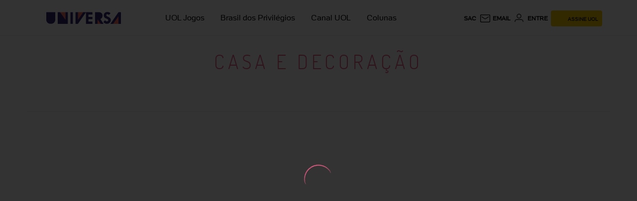

--- FILE ---
content_type: text/html;charset=UTF-8
request_url: https://www.uol.com.br/universa/album/2018/07/24/quartos-de-bebe-26-boas-ideias-para-meninos-e-meninas.htm?foto=3
body_size: 91070
content:
<!DOCTYPE html> <html lang="pt-br"> <head><meta charset="utf-8"><meta http-equiv="Content-Type" content="text/html; charset=utf-8"><script>window.adsType = 'pushAds';
        window.pushAds = window.pushAds || [];</script><script>var _comscore = _comscore || [];
        _comscore.push({
            c1: "2",
            c2: "6036356",
            options: {
                enableFirstPartyCookie: true,
                bypassUserConsentRequirementFor1PCookie: true
            }
        });
        (function () {
            var s = document.createElement("script"),
                el = document.getElementsByTagName("script")[0];
            s.async = true;
            s.src = "https://sb.scorecardresearch.com/cs/6036356/beacon.js";
            el.parentNode.insertBefore(s, el);
        })();</script>   <title>Fotos: Quartos de bebê: veja boas ideias de decoração para meninos e meninas - 24/07/2018 - UOL Universa</title><link rel="preconnect" href="https://stc.uol.com" crossorigin="anonymous"><link rel="preconnect" href="https://c.jsuol.com.br" crossorigin="anonymous"><link rel="preconnect" href="https://conteudo.jsuol.com.br" crossorigin="anonymous"><link rel="preconnect" href="https://conteudo.imguol.com.br" crossorigin="anonymous"><link rel="preconnect" href="https://me.jsuol.com.br" crossorigin="anonymous"><link rel="preconnect" href="https://www.google-analytics.com" crossorigin="anonymous"><link rel="dns-prefetch" href="https://stc.uol.com"><link rel="dns-prefetch" href="https://c.jsuol.com.br"><link rel="dns-prefetch" href="https://conteudo.jsuol.com.br"><link rel="dns-prefetch" href="https://conteudo.imguol.com.br"><link rel="dns-prefetch" href="https://me.jsuol.com.br"><link rel="dns-prefetch" href="https://www.google-analytics.com"><link rel="dns-prefetch" href="//securepubads.g.doubleclick.net.com"><link rel="dns-prefetch" href="https://tm.uol.com.br"><link rel="dns-prefetch" href="https://tm.jsuol.com.br">  <link rel="preload" href="https://stc.uol.com/c/webfont/projeto-grafico/v2/icones-setas/uol-icones-setas.woff?v6" as="font" crossorigin="anonymous" type="font/woff">  <link rel="preload" href="https://stc.uol.com/c/webfont/projeto-grafico/uol-font/verticais/dosis-300-v6.woff2" as="font" crossorigin="anonymous" type="font/woff2">  <link rel="preload" href="https://stc.uol.com/c/webfont/projeto-grafico/uol-font/verticais/dosis-500-v6.woff2" as="font" crossorigin="anonymous" type="font/woff2">  <link rel="preload" href="https://stc.uol.com/c/webfont/projeto-grafico/uol-font/uol-text-regular.woff2?v5" as="font" crossorigin="anonymous" type="font/woff2">  <link rel="preload" href="https://stc.uol.com/c/webfont/projeto-grafico/uol-font/verticais/Montserrat/Montserrat-Light.woff2" as="font" crossorigin="anonymous" type="font/woff2">  <link rel="preload" href="https://stc.uol.com/c/webfont/projeto-grafico/uol-font/verticais/Montserrat/Montserrat-Regular.woff2" as="font" crossorigin="anonymous" type="font/woff2">  <link rel="preload" href="https://stc.uol.com/c/webfont/projeto-grafico/uol-font/verticais/Montserrat/Montserrat-Medium.woff2" as="font" crossorigin="anonymous" type="font/woff2">  <link rel="preload" href="https://stc.uol.com/c/webfont/projeto-grafico/uol-font/verticais/Montserrat/Montserrat-SemiBold.woff2" as="font" crossorigin="anonymous" type="font/woff2">  <link rel="preload" href="https://stc.uol.com/c/webfont/projeto-grafico/uol-font/verticais/Montserrat/Montserrat-Bold.woff2" as="font" crossorigin="anonymous" type="font/woff2">   <link rel="preload" href="https://me.jsuol.com.br/aud/uolestacoes.js" as="script" crossorigin="anonymous"><link rel="preload" href="//c.jsuol.com.br/assets/?loadComponent=media&contentType=js&tpl=assets/dist/libs/jquery.min&cache=202512031624" as="script" crossorigin="anonymous"><link rel="preload" href="//c.jsuol.com.br/assets/?loadComponent=media&contentType=js&tpl=assets/dist/audience/audience.min&cache=202512031624" as="script" crossorigin="anonymous">   <meta property="fb:pages" content="120098554660">    <meta property="fb:pages" content="21539158238">    <meta property="fb:pages" content="146391125938238">    <meta property="fb:pages" content="702958396425837">    <meta property="fb:pages" content="115401215190141">    <meta property="fb:pages" content="221456874659747">    <meta property="fb:pages" content="124493634232128">    <meta property="fb:pages" content="123014924007">    <meta property="fb:pages" content="124400289445">    <meta property="fb:pages" content="143813098922">    <meta property="fb:pages" content="112341259449730">    <meta property="fb:pages" content="357889721305340">    <meta  name="referrer" content="no-referrer-when-downgrade">  <meta  name="description" content="Por Dan Brunini, em colaboração para Universa">  <meta  name="robots" content="index,follow,max-image-preview:large">  <meta  http-equiv="X-UA-Compatible" content="IE=edge,chrome=1">  <meta  name="viewport" content="width=device-width, viewport-fit=cover, initial-scale=1.0, user-scalable=yes, minimum-scale=1.0, maximum-scale=10.0">  <meta  name="format-detection" content="telephone=no">  <meta  name="google-site-verification" content="uPoEEmwsmGUXmhtQSbPK1DFcI9TNUZB19rqvpshC4vw">  <meta  name="p:domain_verify" content="3773adcdaf781c767a0dca14277f9101">  <meta  name="msapplication-tap-highlight" content="no">  <meta  property="fb:app_id" content="190329594333794">  <meta  property="og:name" content="UOL">  <meta  property="og:title" content="Quartos de bebê: veja boas ideias de decoração para meninos e meninas">  <meta  property="og:description" content="No ambiente do pequeno Rafael, com decoração de Cristiane Schiavoni, o azul é o protagonista em uma composição moderna.  O berço azul-escuro se destaca graças à parede ao fundo, revestida de papel listrado clarinho. O piso, feito de uma fibra fácil de limpar, ajuda a manter o quarto sem poeiras e ácaros">  <meta  property="og:image" content="https://conteudo.imguol.com.br/c/entretenimento/32/2018/07/23/quartos-de-bebe-26-boas-ideias-para-meninos-e-meninas-1532363883061_v2_615x300.jpg">  <meta  property="og:image:width" content="615">  <meta  property="og:image:height" content="300">  <meta  property="og:url" content="https://www.uol.com.br/universa/album/2018/07/24/quartos-de-bebe-26-boas-ideias-para-meninos-e-meninas.htm">  <meta  property="og:type" content="article">  <meta  property="og:locale" content="pt_BR">  <meta  property="article:publisher" content="https://www.facebook.com/UOL">  <meta  property="article:opinion" content="false">  <meta  name="twitter:title" content="Quartos de bebê: veja boas ideias de decoração para meninos e meninas">  <meta  name="twitter:description" content="No ambiente do pequeno Rafael, com decoração de Cristiane Schiavoni, o azul é o protagonis...">  <meta  name="twitter:image" content="https://conteudo.imguol.com.br/c/entretenimento/32/2018/07/23/quartos-de-bebe-26-boas-ideias-para-meninos-e-meninas-1532363883061_v2_615x300.jpg">  <meta  name="twitter:card" content="summary_large_image">  <meta  name="twitter:site" content="universa_uol">    <link  rel="shortcut icon" href="//conteudo.imguol.com.br/c/_layout/favicon/uol2021.ico" type="image/x-icon">  <link  rel="canonical" href="https://www.uol.com.br/universa/album/2018/07/24/quartos-de-bebe-26-boas-ideias-para-meninos-e-meninas.htm">    <style type="text/css">/* !color-cp:back-to-top */.back-to-top{bottom:8px;position:fixed;right:8px;z-index:121}.back-to-top .box{display:block;background:rgba(26,26,26,.8);border:none;color:#fff;font-size:16px;height:40px;line-height:14px;width:40px}.back-to-top .box i{font-size:16px;margin:0 12px}.back-to-top .box span{display:block;font-size:11px;font-weight:400;text-align:center}@media (max-width:767px){.back-to-top .box i{display:inline-block}}.back-to-top .box{padding:6px 0 0}.back-to-top[data-show=false]{visibility:hidden}@media (min-width:992px){.back-to-top .box{background:#1a1a1a;height:50px;line-height:17px;padding-top:6px;transition:.5s;width:50px}.back-to-top .box i{font-size:20px;margin:0 15px}.back-to-top .box span{font-size:14px;line-height:19px}.back-to-top .box:hover{background-color:rgba(26,26,26,.8);color:#fff}}/* !end-color-cp:back-to-top *//* !color-cp:bannersticky */.model-base-bnr{height:75px}@media (min-width:768px){.model-base-bnr{height:126px}}@media (min-width:992px){.model-base-bnr{height:287px}}.bannersticky-wrapper{position:absolute;top:0;width:100%;height:135px}@media (min-width:768px){.bannersticky-wrapper{height:170px}}@media (min-width:992px){.bannersticky-wrapper{height:386px}}.bannersticky-wrapper.fixed{position:absolute;top:0;height:75px;z-index:999999;transition:all .5s ease-in}.bannersticky-top-container{background-image:url(https://conteudo.imguol.com.br/c/_layout/v2/ads/bg-listras.png);position:sticky;position:-webkit-sticky;position:-moz-sticky;position:-ms-sticky;position:-o-sticky;top:0;z-index:6000007}@media screen and (-webkit-min-device-pixel-ratio:0) and (min-resolution:0.001dpcm){.bannersticky-top-container{background-image:url(https://conteudo.imguol.com.br/c/_layout/v2/ads/bg-listras.webp)}}.bannersticky-top-container .bannersticky-top{min-height:75px;position:relative}.bannersticky-top-container .bannersticky-top .ads{margin:0 auto;padding:10px 0}.bannersticky-top-container .bannersticky-top .chapeu{display:none}.bannersticky-top-container.is-absolute{position:absolute;width:100%}@media (min-width:768px){.bannersticky-top-container{min-height:126px}.bannersticky-top-container .bannersticky-top{min-height:126px}.bannersticky-top-container .bannersticky-top .chapeu{display:block}.bannersticky-top-container .bannersticky-top .ads{padding:0 0 10px 0}}@media (min-width:992px){.bannersticky-top-container .bannersticky-top{height:287px;width:100%}.bannersticky-top-container .bannersticky-top .chapeu{padding-top:2px}.bannersticky-top-container .bannersticky-top.ignore-header.ads-stick{position:absolute!important;top:135px!important}.bannersticky-top-container .bannersticky-top .ads-wrapper{position:relative;transform:translate(0,-50%);top:50%}.bannersticky-top-container .bannersticky-top .ads{margin:0!important}}@media (min-width:768px){.bannersticky-wrapper.fixed{height:126px}}@media (min-width:992px){.bannersticky-wrapper.fixed{height:289px}}/* !end-color-cp:bannersticky *//* !color-cp:disclaimer-exclusive-content */.info-exclusive-content{display:flex;align-items:center;justify-content:space-between;background-color:#ffea93;margin-bottom:30px;padding:0 9px;height:40px;width:100%}.info-exclusive-content-button,.info-exclusive-content-text{text-transform:uppercase;font-family:UOLtext}.info-exclusive-content-text{display:flex;align-items:center;height:22px;padding-right:5px;background-color:#ffce00;border-radius:2px}.info-exclusive-content-text span{font-weight:400;font-size:10px;color:#202020;line-height:11px}.info-exclusive-content-icon{align-self:stretch;width:auto;margin:5px 5px 0}.info-exclusive-content-button-wrapper{display:flex}.info-exclusive-content-button{width:51px;height:22px;text-transform:uppercase;background-color:#000;color:#ffea93;padding:5px;border-radius:2px;border-style:none;font-size:10px;font-weight:700;cursor:pointer}.info-exclusive-content-button:before{content:'assine'}@media (min-width:768px){.info-exclusive-content-button{width:78px;height:21px}.info-exclusive-content-button:before{content:'assine uol'}}/* !end-color-cp:disclaimer-exclusive-content *//* !color-cp:header */.header .products li:last-child{right:25px}.header .signin{font-family:UOLText;font-weight:700;font-size:10px}.header .signin .crown-icon{fill:#000;width:16px;height:16px;margin-right:8px}.header .signin span{font-family:UOLText;font-weight:700;font-size:10px}.header .services{display:flex;align-items:center}.header.no-bottom{margin-bottom:0}.station .header .signin a{background:#ffce00}.station .header .signin a .crown-icon{fill:#000;vertical-align:sub}.esporte .header .services li.signin .crown-icon{fill:#ffce00;vertical-align:sub}.esporte .header .services li.signin a{background:#000;color:#ffce00}.newsletter .black.jupiter .over .contextualLinks li a,.newsletter .black.jupiter .over .header-services .services li:not(.signin) a,.newsletter .black.jupiter .over .widget-container .widget-username{color:#fff}.newsletter .black.jupiter .over .contextualLinks li a svg,.newsletter .black.jupiter .over .header-services .services li:not(.signin) a svg,.newsletter .black.jupiter .over .widget-container .widget-username svg{fill:#fff}.newsletter .black.jupiter .over .contextualLinks li a:hover,.newsletter .black.jupiter .over .header-services .services li:not(.signin) a:hover,.newsletter .black.jupiter .over .widget-container .widget-username:hover{color:#e6e6e6}.header.sticky{position:-webkit-sticky;position:sticky;z-index:99999;top:-115px}.header.sticky.down{top:0;transition:top .2s linear}.header.sticky.up{top:-115px;transition:top .2s linear}.header.fixed{position:relative;width:100%;z-index:99999}.header.fixed .container,.header.fixed .header-logo,.header.fixed .header-menu-lateral,.header.fixed .station,.header.fixed .under{transition:all .2s ease-in}.header.fixed .header-logo{z-index:999}.header.fixed .over{position:relative}.header.fixed .widget .sidebar-links-list{position:fixed!important;background:#fff}.header .header-fixed-vertical{height:0}.header .header-fixed-vertical .vertical-fixed{visibility:visible;top:-56px;position:fixed;transition:all 667ms ease-in-out,visibility 0s linear 0s}.header.scrolling{top:0}.header.vertical-scrolling{width:100%;max-height:56px;height:56px;min-height:auto!important;margin-bottom:0!important;top:-56px;border-bottom:1px solid #e6e6e6;box-shadow:none!important;background-color:#fff;z-index:9999}.header.vertical-scrolling>.container{height:inherit;min-height:auto}.header.vertical-scrolling>.container .over{padding:0!important}.header.vertical-scrolling>.container .over .header-menu-lateral .header-menu .menu-layer{margin-top:5px}.header.vertical-scrolling>.container .over .header-services{opacity:1}.header.vertical-scrolling>.container .over .header-services ul.services{display:flex;align-items:center}.header.vertical-scrolling .header-menu:nth-child(2){display:none}.header.vertical-scrolling .line{display:none!important}.header .header-services{z-index:9;opacity:0}.header .products li.search,.header .services li.search{z-index:3;position:relative;cursor:pointer}.header .products li.search:after,.header .services li.search:after{content:'Busca'}.header .email,.header .sac{display:block;position:relative;z-index:3}.header .signin{line-height:22px}.header .signin a{background:#ffce00;border-radius:4px;line-height:29px;display:flex;align-items:center;height:32px;color:#202020}.header .signin a svg{fill:#202020}.header .signin a span{padding-left:2px;padding-top:2px}.header .mail-notification em{color:#fff;font-style:normal;position:absolute;top:-4px;left:16px;padding:0 4px;background-color:#d5150b;border-radius:13px;font-weight:400;line-height:13px;text-align:center;letter-spacing:.1px;font-size:10px;box-shadow:1px 1px 3px 0 rgba(0,0,0,.2);z-index:1;min-width:12px}.header-slot:not(:empty){margin-top:-25px}.header-slot.app{margin-top:0}@media (max-width:767px){.header.fixed .header-menu.thin .menu-wrapper{position:fixed}.header.fixed .header-menu.thin .submenu{position:absolute}}@media (min-width:768px) and (max-width:991px){.header.fixed .header-menu.thin .menu-wrapper{position:fixed}.header.fixed .header-menu.thin .submenu{position:absolute}}.header{margin-bottom:25px;top:0;position:relative}.header .header-logo,.header .menu-item{z-index:5}.header .header-menu-lateral{z-index:101}.header.to-float{position:absolute;top:0;left:0;right:0;z-index:2}.header.bg-video .bg-video-container{display:block;position:absolute;top:0;left:0;width:100%;height:100%;overflow:hidden;pointer-events:none;z-index:-1}.header.bg-video .bg-video-container video{position:absolute;object-fit:fill;min-height:100%;width:100vw;top:0;left:0}.header .over{align-items:center;display:flex;width:100%;min-height:50px;display:-webkit-flex;-webkit-align-items:center}.header .over>div{flex:3}.header .over>div:nth-child(2){flex:3;text-align:left}.header .over>div:last-child{margin-top:-11px}@media (max-width:375px){.header .over .header-menu-lateral{flex:initial}}.header .products,.header .services{position:relative}.header .products li,.header .services li{float:left;display:block;font-size:11px;text-transform:uppercase}.header .products li:not(:first-child),.header .services li:not(:first-child){margin-left:6px}.header .products li.signin>a,.header .services li.signin>a{color:#202020;font-weight:700;font-size:10px;padding:10px 8px}.header .products li.signin>a span:last-child,.header .services li.signin>a span:last-child{display:none}.header.reverse .products a,.header.reverse .products li,.header.reverse .services a,.header.reverse .services li{color:#000}.header.reverse .products svg,.header.reverse .services svg{fill:#000}.header.reverse-white .products a,.header.reverse-white .products li,.header.reverse-white .services a,.header.reverse-white .services li{color:#fff}.header.reverse-white .products svg,.header.reverse-white .services svg{fill:#fff}.header.reverse-white .products li.signin a,.header.reverse-white .services li.signin a{color:#202020}.header.reverse-white .products li.signin a svg,.header.reverse-white .services li.signin a svg{fill:#202020}.header .services{float:right}.header .services svg{width:24px;height:24px;vertical-align:top}.header-slot:not(:empty){margin-bottom:25px}body .header.backdrop-dark,body .header.backdrop-light,body .header.gradient,body .header.white{min-height:initial;background-image:none;max-height:60px}body .header.backdrop-light{background-color:rgba(255,255,255,.3)}body .header.backdrop-dark{background-color:rgba(0,0,0,.2)}body .header.backdrop-dark:after,body .header.backdrop-light:after{content:'';width:100%;height:100%;position:absolute;top:0;left:0;-webkit-backdrop-filter:blur(10px);backdrop-filter:blur(10px)}body .header.white{background-color:#fff}.blog-header-container{margin-top:-25px}@media (max-width:767px){.header .container{max-width:initial;padding-left:0;padding-right:0}.header .services li.widget{margin-left:7px;width:24px}.header .mail-notification em{top:-5px}.header #widgetNotify .widgetUOLAvatarProduct .widget-container .widget-username{max-width:0}.header ul.services{margin-right:8px}.header ul.services li.signin>a{max-width:65px;padding:5px 4px}.header ul.services li.signin>a .crown-icon{margin:0;min-width:10px}.header .over>div{flex:initial;flex-basis:38px}.header .header-fixed-vertical,.header .vertical-scrolling{display:flex;justify-content:center;align-items:center}.header .header-fixed-vertical .container,.header .vertical-scrolling .container{top:0!important}}@media (min-width:768px) and (max-width:991px){.header .container{max-width:initial;padding-left:0;padding-right:0}.header .services li.widget{margin-left:7px;width:24px}.header .mail-notification em{top:-5px}.header #widgetNotify .widgetUOLAvatarProduct .widget-container .widget-username{max-width:0}.header ul.services{margin-right:8px}.header ul.services li.signin>a{max-width:65px;padding:5px 4px}.header ul.services li.signin>a .crown-icon{margin:0;min-width:10px}.header .over>div{flex:initial;flex-basis:38px}.header .header-fixed-vertical,.header .vertical-scrolling{display:flex;justify-content:center;align-items:center}.header .header-fixed-vertical .container,.header .vertical-scrolling .container{top:0!important}}@media (max-width:767px){.header .over>div:nth-child(2){text-align:left;width:100%}.header .over>div:nth-child(2) .station{max-width:100%;white-space:nowrap;overflow:hidden;text-overflow:ellipsis}.header .over>div:nth-child(2) .logo .alignment .station-svg{max-width:140px}.header.vertical-scrolling>.container{width:100%;top:-30%}.header.vertical-scrolling>.container .over{height:inherit}.header.vertical-scrolling>.container .over .menu-layer{padding-top:15px}}@media screen and (max-width:321px){.header .signin a .crown-icon.for-320{display:none}.header .over>div:nth-child(2) .station{max-width:79px}}@media (max-width:767px){.header .signin .crown-icon{vertical-align:sub}.header .signin .crown-icon.crown-signin{margin-right:0}}@media (min-width:768px) and (max-width:991px){.header .signin .crown-icon{vertical-align:sub}.header .signin .crown-icon.crown-signin{margin-right:0}.header .over>div{flex-basis:38px;flex-grow:0;flex-shrink:0}.header .over .services li.signin{margin-right:10px}.header .services li.widget{margin-right:8px}}@media (min-width:768px){body .header.vertical-scrolling>.container .over{height:inherit}body .header.vertical-scrolling>.container .over .header-menu-lateral{flex:1}body .header.vertical-scrolling>.container .over .header-logo{flex:1}body .header.vertical-scrolling>.container .over .header-services{flex:20}}@media (min-width:992px){.nossa .header .logo.thin .alignment a.logo-svg{right:0}body .header.fixed>.container{height:auto}body .header.fixed .logo .station{display:none}body .header.scrolling .header-logo,body .header.scrolling .header-menu-lateral,body .header.scrolling .under{opacity:0}body .header.scrolling>.container{min-height:unset}body .header.vertical-scrolling>.container .logo .station-link{width:83%}body .header.vertical-scrolling>.container .logo .uol-link{width:16%;min-height:57%}body .header.vertical-scrolling>.container .logo .station-svg{width:159px;height:28px;margin-right:0}body .header.vertical-scrolling>.container .logo .uol-svg{width:31px;height:16px}body .header.sticky{top:-300px}body .header.sticky.up{top:-300px}body .header:not(.thin) .over>div{order:2}body .header:not(.thin) .over>div.header-menu-lateral{flex:5}body .header:not(.thin) .over>div:nth-child(2){order:1;text-align:left}body .header:not(.thin) .over>div:nth-child(2).header-logo{flex-grow:0;flex-basis:72px;flex-shrink:0;margin-right:40px}body .header:not(.thin) .over>div .services li.signin a span{display:inline-block}body .header .over>div:nth-child(2){flex:1}body .header .products li,body .header .services li{font-size:12px}body .header .products li:hover svg,body .header .products li:hover::after,body .header .products li:hover>a,body .header .services li:hover svg,body .header .services li:hover::after,body .header .services li:hover>a{opacity:.8}body .header.thin .services{margin-right:15px}body .header.thin .services li.signin>a span{display:inline-block}body .header.simple,body .header.simple-link{max-height:62px}body .header.simple .over .header-menu-lateral,body .header.simple-link .over .header-menu-lateral{flex-basis:38px;flex-grow:0;flex-shrink:0}body .header.simple .over .header-logo,body .header.simple-link .over .header-logo{text-align:left;flex:2}body .header.simple-link .stations{flex:3;display:flex;justify-content:flex-end}body .header.simple-link .stations a{text-transform:uppercase;font-size:12px;padding:0 10px}body .header.simple-link .stations a:last-child{padding-right:20px}body .header.simple-link .header-services{flex-basis:330px;flex-grow:0}body .header .services.search-on{min-height:30px}body .header .services.search-on .search>svg{display:none}body .header .services.search-on .search:after{content:''}body .header .services.search-on form{display:block}body .header .services.search-on li.search{width:290px}body .header .services.search-on li:not(.search){display:none}body .header .email:after{content:'email';vertical-align:top}body .header form{display:none;position:absolute;top:0;left:0;right:0;bottom:0}body .header form input[name=term]{width:100%;border:none;color:#fff;font-size:14px;background:rgba(0,0,0,.2);padding:7px 15px}body .header form input[name=term]::placeholder{color:#fff;text-transform:initial}body .header form button{background:0 0;border:none;position:absolute;right:5px;top:4px}}@media (min-width:992px) and (max-width:1229px){.header .products li:last-child{right:25px}}body .header.jupiter{color:#000;background-image:none!important;position:relative;width:100%;z-index:999;border-bottom:1px solid #e6e6e6;max-height:72px;background-color:#fff}body .header.jupiter .logo img.logo,body .header.jupiter .logo img.station{width:100%;height:46px}@media (max-width:767px){body .header.jupiter{max-height:60px}body .header.jupiter .logo img.logo,body .header.jupiter .logo img.station{height:35px}}body .header.jupiter .over{height:72px;font-family:UOLText,sans-serif,Arial}@media (max-width:767px){body .header.jupiter .over{height:60px}}body .header.jupiter .over .header-logo{text-align:left;flex:1}body .header.jupiter .over .contextualLinks{display:flex;flex:3;justify-content:center;font-size:16px}body .header.jupiter .over .contextualLinks li{margin-right:32px}body .header.jupiter .over .contextualLinks li a{color:#000;font-weight:400}body .header.jupiter .over .contextualLinks li a:hover{color:#d6001e}body .header.jupiter .over .contextualLinks li:last-child{margin-right:0}body .header.jupiter .over ul.services{display:flex}body .header.jupiter .over .header-services{flex:2;padding-top:0;height:32px;font-weight:700;margin-top:2px}body .header.jupiter .over .header-services li.signin a{background-color:#ffce00;color:#202020}body .header.jupiter .over .header-services li.signin a .crown-icon{fill:#202020}body .header.jupiter .over .header-services .widget-profile #widgetNotify .widgetUOLAvatarProduct .widget-container .widget-username,body .header.jupiter .over .header-services a{font-weight:700}body .header.jupiter.special{margin-bottom:0}body .header.jupiter.reverse-white .services a{color:#202020}body .header.jupiter.reverse-white .services svg{fill:#202020}body .header.jupiter.toca{background-color:#ffce00;border-bottom-color:#000}@media (max-width:767px){body.economia .header.jupiter+.header-slot:not(:empty){margin-top:0}}body.olimpiadas .header.jupiter{padding:0 10px;box-shadow:none}body.olimpiadas .header.jupiter .over{font-family:UOLText,sans-serif,Arial;padding-top:0}body.olimpiadas .header.jupiter .over .header-menu-lateral{flex-basis:45px}@media (max-width:767px){body.olimpiadas .header.jupiter .over .logo.reverse .alignment{width:82px}}body.olimpiadas .header.jupiter .header-menu:not(.cancel-measures-vertical).thin .menu-action{margin-left:0}@media (max-width:767px){body.olimpiadas .header.jupiter{margin-bottom:-10px}}body.olimpiadas .header.special .over .services li.signin a{background:#000;color:#ffce00}body.toca .header.jupiter .over .services li.signin .crown-icon{fill:#ffce00;vertical-align:sub}body.toca .header.jupiter .over .services li.signin a{background:#000;color:#ffce00}body.toca .header.jupiter .over .contextualLinks li a:hover{color:#008780}/* !end-color-cp:header *//* !color-cp:header-menu */.header.fixed .header-menu .submenu{position:fixed;z-index:9999}.header-menu{z-index:2}.header-menu ::-webkit-scrollbar{height:0;display:none}.header-menu:not(.min) .menu-wrapper{max-height:1000px}.header-menu.min .menu-wrapper{border-radius:5px;max-height:350px}.header-menu.hrz .menu-wrapper{display:flex;overflow-x:auto;overflow-y:hidden}.header-menu.hrz:not(.hasScroll) .menu-wrapper{justify-content:center}.header-menu.hrz:not(.center) .menu-item{flex-grow:1}.header-menu.hrz.center .menu-item{padding:12px 0}.header-menu.hrz.center .menu-item>a{padding:5px 11px}.header-menu.hrz .menu-item>a{display:block;font-size:12px;font-weight:700;letter-spacing:.6px;padding:17px 0;position:relative;text-align:center;text-transform:uppercase;white-space:nowrap}.header-menu.hrz .menu-item.active>a,.header-menu.hrz .menu-item:hover>a{background-color:rgba(0,0,0,.1)}.header-menu.hrz .submenu{background:#fff;box-shadow:0 4px 8px 0 rgba(0,0,0,.25);padding-top:20px;padding-bottom:20px;position:absolute;z-index:5}.header-menu.hrz .submenu .submenu-title{font-size:14px;letter-spacing:normal}.header-menu.hrz .submenu .submenu-title a{font-size:14px;letter-spacing:.6px}.header-menu.hrz .submenu a{font-size:16px}.header-menu.hrz .submenu-item{flex-grow:1;padding-left:20px;padding-right:20px}.header-menu.hrz .submenu-item:first-child{min-width:240px}.header-menu.hrz .submenu-item:not(:first-child){min-width:170px}.header-menu.hrz .submenu-item:not(:first-child) li a{font-size:14px;line-height:2.07}.header-menu.hrz .submenu-item:not(:first-child) li a:not(:hover){color:#666}.header-menu.hrz .submenu-item:not(:last-child){border-right:1px solid #e6e6e6}.header-menu.hrz .submenu-item.merge ul:not(:last-child){margin-bottom:15px}.header-menu.hrz .times{width:160px}.header-menu.hrz .times li:nth-child(4n){margin-right:0}.vertical .header-menu:not(.cancel-measures-vertical) .assine-vitrine-fixa b{line-height:.8}.vertical .header-menu:not(.cancel-measures-vertical).hrz .menu-wrapper{border-top:0;border-color:rgba(0,0,0,.1)}.vertical .header-menu:not(.cancel-measures-vertical).hrz .menu-item>a{font-size:14px}.vertical .header-menu:not(.cancel-measures-vertical).hrz .menu-item>a:not(:hover){color:#1a1a1a}.vertical .header-menu:not(.cancel-measures-vertical).hrz .menu-item .active>a,.vertical .header-menu:not(.cancel-measures-vertical).hrz .menu-item:hover>a{background:0 0}.vertical .header-menu:not(.cancel-measures-vertical).hrz .menu-item:first-child a{padding-left:0}.vertical .header-menu:not(.cancel-measures-vertical).hrz .menu-item:last-child a{padding-right:0}.vertical .header-menu:not(.cancel-measures-vertical).thin{text-transform:uppercase;max-height:52px}.vertical .header-menu:not(.cancel-measures-vertical).thin .menu-back{font-size:16px;font-weight:700;letter-spacing:.7px}.vertical .header-menu:not(.cancel-measures-vertical).thin .menu-back svg{fill:#666}.vertical .header-menu:not(.cancel-measures-vertical).thin .menu-action{font-size:12px;width:0;padding:9px 0;margin-left:-9px}.vertical .header-menu:not(.cancel-measures-vertical).thin .menu-action .menu-closed{fill:#000}.vertical .header-menu:not(.cancel-measures-vertical).thin.opened .menu-action{padding:9px 0}.vertical .header-menu:not(.cancel-measures-vertical).thin.opened .menu-action .menu-opened{fill:#000}.vertical .header-menu:not(.cancel-measures-vertical).thin li.active{border-color:#fff}.vertical .header-menu:not(.cancel-measures-vertical).thin li.active>a{align-items:center;display:flex;font-size:16px}.vertical .header-menu:not(.cancel-measures-vertical).thin li.active>a:after{content:'';display:block;flex:1;height:4px;margin-left:10px;width:100%}.vertical .header-menu:not(.cancel-measures-vertical).thin .menu-item a,.vertical .header-menu:not(.cancel-measures-vertical).thin .submenu-item a{font-size:14px;font-weight:500;letter-spacing:.6px;line-height:2.6}.vertical .header-menu:not(.cancel-measures-vertical).thin .menu-back,.vertical .header-menu:not(.cancel-measures-vertical).thin .menu-item a:not(:hover),.vertical .header-menu:not(.cancel-measures-vertical).thin .submenu h4,.vertical .header-menu:not(.cancel-measures-vertical).thin .submenu h4 a:not(:hover){color:#666}.vertical .header-menu.thin .submenu{text-transform:uppercase}.vertical .header-menu.thin .submenu .submenu-item:first-of-type .submenu-title{font-size:17px;margin-bottom:0;margin-top:-10px;border-bottom:none}.vertical .header-menu.thin .submenu .submenu-item:first-of-type .submenu-title a{font-weight:700;color:#666}.vertical .header-menu.thin .submenu .submenu-item:first-of-type .submenu-title svg{width:20px;height:20px;margin-top:0}.vertical .header-menu.thin .submenu .submenu-item .submenu-title{font-size:17px;text-transform:uppercase;font-weight:700}.vertical .header-menu.thin .submenu .submenu-item .submenu-title a{font-size:16px}.vertical .header-menu.thin .submenu a{font-weight:300}.vertical .header-menu.thin .submenu .menu-back{font-weight:700;font-size:16px}.vertical.dark .header-menu.thin .menu-item .menu-back,.vertical.dark .header-menu.thin .menu-item a{text-transform:none}.vertical.dark .header-menu.hrz .menu-item:hover.has-submenu>a:after{border:none}.header-menu .submenu{display:none}.header-menu .submenu a{color:#1a1a1a;font-weight:400}.header-menu .submenu .submenu-title{color:#000;font-size:19px;letter-spacing:.9px;font-weight:400;line-height:2.3;text-transform:uppercase}.header-menu .submenu .submenu-title a{align-items:center;display:flex}.header-menu .submenu .submenu-title a:not(:hover){color:#000}.header-menu .submenu .submenu-title svg{height:20px;width:20px}.header-menu .assine-vitrine-fixa h4{font-size:14px;line-height:normal;letter-spacing:.6px;margin-bottom:15px}.header-menu .assine-vitrine-fixa li a{font-size:14px}.header-menu .assine-vitrine-fixa li:first-child{margin-bottom:15px}.header-menu .assine-vitrine-fixa li:last-child{padding-top:20px;max-width:225px}.header-menu .assine-vitrine-fixa li:last-child a{font-size:16px;line-height:1.5px}.header-menu .assine-vitrine-fixa b{display:block;color:#000;font-size:22px;line-height:1.32}.header-menu .menu-action{user-select:none;cursor:pointer}.header-menu.thin .menu-action{cursor:pointer;font-weight:600;display:inline-block;font-size:10px;height:100%;letter-spacing:.6px;padding:13px 0;text-transform:uppercase;text-align:center;width:54px}.header-menu.thin .menu-action .menu-closed{display:inline-block;height:24px;vertical-align:middle;width:36px}.header-menu.thin .menu-action .menu-opened{display:none}.header-menu.thin.white .menu-action{background-color:transparent}.header-menu.thin.white .menu-layer{background:rgba(0,0,0,.6)}.header-menu.thin.black .menu-action{background-color:transparent}.header-menu.thin.transparent .menu-action{background-color:transparent}.header-menu.thin.reverse.opened .menu-action .menu-opened{fill:#000}.header-menu.thin.reverse .menu-action{color:#000}.header-menu.thin.reverse .menu-action svg{fill:#000}.header-menu.thin.reverse-white.opened .menu-action .menu-opened{fill:#fff}.header-menu.thin.reverse-white .menu-action{color:#fff}.header-menu.thin.reverse-white .menu-action svg{fill:#fff}.header-menu.thin .menu-layer{display:none;left:0;overflow:hidden;position:absolute;width:100%;z-index:101;background:rgba(0,0,0,.6)}.header-menu.thin.opened .menu-layer{display:block}.header-menu.thin.opened .menu-action{padding:18px 0}.header-menu.thin.opened .menu-action:before{content:''}.header-menu.thin.opened .menu-action .menu-closed{display:none}.header-menu.thin.opened .menu-action .menu-opened{display:inline-block;height:26px;vertical-align:middle;width:26px}.header-menu.thin .menu-wrapper{background:#fff;box-shadow:4px 0 9px 0 rgba(0,0,0,.4);height:calc(100vh - 137px);overflow-x:hidden;padding:15px 20px;position:relative;width:270px}.header-menu.thin .menu-wrapper.opened{overflow:hidden}.header-menu.thin li.active{margin-left:-20px;padding-left:16px}.header-menu.thin .menu-item>a{font-size:18px;line-height:2.2;font-weight:400}.header-menu.thin .menu-item>a:not(:hover){color:#000}.header-menu.thin .submenu{background:#fff;display:block;height:100%;overflow:auto;padding:20px;position:absolute;left:270px;top:0;transition:left .2s;width:100%;z-index:5}.header-menu.thin .submenu .submenu-item:first-of-type .submenu-title{font-size:22px;margin-bottom:10px;margin-top:-15px;border-bottom:1px solid #e6e6e6}.header-menu.thin .submenu .submenu-item:first-of-type .submenu-title a{font-weight:400}.header-menu.thin .submenu .submenu-item:first-of-type .submenu-title svg{width:28px;height:28px;margin-top:2px}.header-menu.thin .submenu.opened{left:0}.header-menu.thin .submenu .submenu-title{font-size:16px;text-transform:initial;font-weight:700}.header-menu.thin .submenu .submenu-title a{font-weight:700}.header-menu.thin .submenu a{line-height:2.2}.header-menu.thin .submenu a:not(:hover){color:#666}.header-menu.thin .submenu h4 a:not(:hover){color:#000}.header-menu.thin .submenu .submenu-item.assine-vitrine-fixa li:last-child{display:none}.header-menu.thin .submenu-item{border-top:1px solid #e6e6e6;margin-top:15px;padding-top:15px}.header-menu.thin .submenu-item.merge .separator-mobile{border-bottom:1px solid #e6e6e6;margin-bottom:15px;padding-bottom:15px}.header-menu.thin .menu-back{color:#000;font-size:18px;font-weight:400;line-height:1.78;cursor:pointer}.header-menu.thin .menu-back svg{height:20px;margin-left:-5px;vertical-align:text-top;width:20px}.header-menu.thin .times li:nth-child(5n){margin-right:0}.header-menu .times{display:flex;flex-wrap:wrap}.header-menu .times li{width:25px;height:25px;margin:9px 19px 10px 0}.header-menu .times .america-mg a{background-position:-30px 0}.header-menu .times .athletico a{background-position:-318px 0}.header-menu .times .atletico-go a{background-position:-60px 0}.header-menu .times .atletico-mg a{background-position:-84px 0}.header-menu .times .avai a{background-position:-695px 0}.header-menu .times .botafogo a{background-position:-143px 0}.header-menu .times .bahia a{background-position:-113px 0}.header-menu .times .ceara a{background-position:-172px 0}.header-menu .times .corinthians a{background-position:-234px 0}.header-menu .times .coritiba a{background-position:-726px 0}.header-menu .times .cruzeiro a{background-position:-264px 0}.header-menu .times .cuiaba a{background-position:-294px 0}.header-menu .times .flamengo a{background-position:0 0}.header-menu .times .fluminense a{background-position:-348px 0}.header-menu .times .fortaleza a{background-position:-378px 0}.header-menu .times .goias a{background-position:-758px 0}.header-menu .times .gremio a{background-position:-409px 0}.header-menu .times .internacional a{background-position:-441px 0}.header-menu .times .juventude a{background-position:-473px 0}.header-menu .times .palmeiras a{background-position:-506px 0}.header-menu .times .red-bull-bragantino a{background-position:-540px 0}.header-menu .times .santos a{background-position:-576px 0}.header-menu .times .sao-paulo a{background-position:-608px 0}.header-menu .times .vasco a{background-position:-666px 0}.header-menu .times .mirassol a{background-position:-928px 0}.header-menu .times a{display:block;width:100%;height:100%;background-image:url(//conteudo.imguol.com.br/c/_layout/v2/header-menu/sprites-times-2025.png);background-repeat:no-repeat;text-indent:-9999px;overflow:hidden}@media screen and (-webkit-min-device-pixel-ratio:0) and (min-resolution:0.001dpcm){.header-menu .times a{background-image:url(//conteudo.imguol.com.br/c/_layout/v2/header-menu/sprites-times-2025.webp)}}.vertical .header-menu:not(.cancel-measures-vertical).thin .menu-action{background-color:transparent}@media (min-width:992px){.header-menu.hrz .menu-item>a{color:#fff;display:block;font-size:11px;font-weight:700;letter-spacing:.6px;padding:17px 0;position:relative;text-align:center;text-transform:uppercase;white-space:nowrap;cursor:pointer}.header-menu.hrz .menu-item.active>a,.header-menu.hrz .menu-item:hover>a{background-color:rgba(0,0,0,.1)}.header-menu.hrz .menu-item:hover .submenu{display:flex}.header-menu.hrz .menu-item:hover.has-submenu>a:after{content:'';background:#fff;border:1px solid #e6e6e6;border-right:0;border-bottom:0;bottom:-4px;height:8px;left:-50%;margin:0 auto;position:absolute;right:-50%;transform:rotate(45deg);width:8px;z-index:11}.header-menu .submenu a{transition:color .2s}.header-menu .assine-vitrine-fixa li:not(:last-child) a:hover{display:block}.header-menu .times:hover a{opacity:.6}.header-menu .times a{transition:opacity .3s}.header-menu .times a:hover{opacity:1}.vertical .header-menu:not(.cancel-measures-vertical).hrz .submenu-title{display:none}.vertical .header-menu:not(.cancel-measures-vertical) .has-submenu>a{display:flex;align-items:center}.vertical .header-menu:not(.cancel-measures-vertical) .has-submenu>a svg{width:22px;height:22px}.vertical .header-menu:not(.cancel-measures-vertical).thin.opened .menu-layer{margin-top:15px}}@media (max-width:767px){.vertical .header-menu:not(.cancel-measures-vertical).hrz.center .menu-item{padding:0}.vertical .header-menu:not(.cancel-measures-vertical).thin .menu-action{margin-left:0;padding:4px 0}.vertical .header-menu:not(.cancel-measures-vertical).thin .menu-action .menu-closed{vertical-align:top}.header-menu .menu-layer .menu-wrapper .menu-item .submenu-item.merge .separator-mobile{border-bottom:1px solid #e6e6e6;margin-bottom:15px;padding-bottom:15px}}@media (min-width:768px) and (max-width:991px){.vertical .header-menu:not(.cancel-measures-vertical).hrz.center .menu-item{padding:0}.vertical .header-menu:not(.cancel-measures-vertical).thin .menu-action{margin-left:0;padding:4px 0}.vertical .header-menu:not(.cancel-measures-vertical).thin .menu-action .menu-closed{vertical-align:top}.header-menu .menu-layer .menu-wrapper .menu-item .submenu-item.merge .separator-mobile{border-bottom:1px solid #e6e6e6;margin-bottom:15px;padding-bottom:15px}}@media (min-width:1230px){.header-menu.hrz .menu-item>a{font-size:13px}}@media (max-width:375px){.header-menu-lateral .header-menu{width:40px}}@media (min-width:768px) and (max-width:991px){.header-menu .menu-layer .menu-wrapper .menu-item a{padding-left:10px;padding-right:10px}.header-menu .menu-layer .menu-wrapper .menu-item.show-menu .submenu{display:block}}body.blur-layer>:not(.header):not([class*=banner]){filter:blur(15px)}body.blur-layer .header{background:rgba(0,0,0,.2)}body.blur-layer .header.white{background:rgba(242,242,242,.2)}@media (max-width:320px){.vertical.dark .header-menu:not(.cancel-measures-vertical).thin .menu-action{margin-left:-5px}}/* !end-color-cp:header-menu *//* !color-cp:logo */.logo{display:inline-block;vertical-align:middle}.logo .alignment,.logo .alignment a{display:flex;align-items:center;display:-webkit-flex;-webkit-align-items:center}.logo .station-svg{width:39px;height:24px;margin:0 6px 0 4px}.logo img.logo,.logo img.station{width:100%;height:25px}.album-header .logo img.logo-uol-svg,.logo img.logo-uol-svg{margin-right:4px}.logo .station{font-size:17px;text-transform:uppercase}.logo.reverse .station-svg{fill:#000}.logo.reverse .station{color:#000}.logo.reverse .alignment,.logo.reverse .alignment a{height:62px}.logo.reverse-white .station-svg{fill:#fff}.logo.reverse-white .station{color:#fff}.logo.reverse-white .alignment,.logo.reverse-white .alignment a{height:62px}@media (max-width:767px){.logo img.logo{width:auto;height:25px;margin-top:-2px}.logo img.station{width:auto;height:25px}.logo .station-svg{width:34px;height:21px}.logo span.station{line-height:21px;margin-top:8px}.logo .alignment,.logo .alignment a{height:62px}}@media (min-width:768px) and (max-width:991px){.logo .alignment,.logo .alignment a{height:62px}}.logo .tagline{color:#fff;display:block}.logo .tagline p{font-weight:400;font-style:normal;line-height:normal;letter-spacing:normal}@media (max-width:767px){.logo .tagline p{font-size:12px;margin-top:10px}}@media (min-width:768px){.logo .tagline p{font-size:14px;margin-top:15px}}.logo.bg-gif{background-repeat:no-repeat;background-size:contain}.logo.bg-gif .alignment a{height:45px}@media (min-width:768px){.logo.bg-gif .alignment a{height:65px}}@media (min-width:768px){.logo .station-svg{width:39px;height:24px;line-height:24px;margin:0 8px 0 4px}.logo .station{font-size:20px;line-height:24px}.logo span.station{margin-top:7px}}@media (min-width:992px){.logo:not(.thin) .station-svg{margin-left:4px}.logo .station{font-size:17px;text-transform:uppercase}}/* !end-color-cp:logo *//* !color-cp:modal */.modal{background:rgba(0,0,0,.8);height:100%;left:0;position:fixed;top:0;width:100%;z-index:6000008;-webkit-text-size-adjust:none;-webkit-overflow-scrolling:auto;overflow:hidden;backface-visibility:hidden}.modal-open{position:fixed;width:100%;height:100%}.modal-open .header.header-verticais:not(.is-fixed) .wrapper-header.positioning{z-index:unset}.modal-open .loading{content:"";position:fixed;top:-50%;left:-50%;right:-50%;bottom:-50%;margin:auto;height:70px;z-index:6000009;-webkit-animation:gira-horario 1s linear infinite;-moz-animation:gira-horario 1s linear infinite;-o-animation:gira-horario 1s linear infinite;-ms-animation:gira-horario 1s linear infinite;animation:gira-horario 1s linear infinite}.modal-open .modal.no-load .loading{display:none}@-webkit-keyframes gira-horario{to{-webkit-transform:rotate(360deg);-moz-transform:rotate(360deg);-o-transform:rotate(360deg);-ms-transform:rotate(360deg);transform:rotate(360deg)}}@-o-keyframes gira-horario{to{-webkit-transform:rotate(360deg);-moz-transform:rotate(360deg);-o-transform:rotate(360deg);-ms-transform:rotate(360deg);transform:rotate(360deg)}}@keyframes gira-horario{to{-webkit-transform:rotate(360deg);-moz-transform:rotate(360deg);-o-transform:rotate(360deg);-ms-transform:rotate(360deg);transform:rotate(360deg)}}.modal [type=submit]{font-weight:300}.modal small{color:#666;font-size:13px;display:inline-block}.modal p.note{line-height:normal;margin-bottom:3px}.modal-body p.note{margin-bottom:25px}.modal-body textarea.field{height:100px;overflow-y:scroll}.modal-header>.alert{margin-bottom:10px;padding:5px 10px;transition:.75s}.modal-header>.alert.ghost{opacity:0}.modal-header>.ep-source{color:grey;font-weight:300;line-height:21px;margin:0 0 10px;margin-right:10px;display:inline}.modal-wrapper{background:#fff;margin:0 auto;max-height:100%;position:relative;top:50%;overflow:auto;z-index:6000010;-moz-transform:translateY(-50%);-ms-transform:translateY(-50%);-o-transform:translateY(-50%);-webkit-transform:translateY(-50%);transform:translateY(-50%)}.modal-success>.alert{background-color:transparent!important;margin:0;max-width:385px;padding:0}.modal-success>.alert h3{padding:0}.modal-success>.alert p{padding:0 0 0 25px}.modal-wrapper>.modal-close.btn:first-child{border:0;color:rgba(77,77,77,.7);padding:0;position:absolute;cursor:pointer;right:15px;top:18px;font-size:21px;width:30px;height:30px;float:right;z-index:1000}.modal-mode-left{overflow-y:auto}.modal-mode-left .modal-wrapper{min-height:100%;position:absolute;top:0;left:-100%;width:40%;max-width:none;-moz-transform:none;-ms-transform:none;-o-transform:none;-webkit-transform:none;transform:none}@media (max-width:767px){.modal{min-height:100%;overflow:auto;width:100%}.modal[data-error-report]{align-items:baseline}.modal-wrapper[data-success="1"]{display:flex;align-items:center;height:100%;justify-content:center;text-align:center}.modal-wrapper[data-success="1"] .modal-success{top:30%;position:relative}.modal-wrapper[data-success="1"] .modal-success.align-to-center{top:0}.modal-wrapper[data-success="1"] .modal-success>.alert{margin:0 auto;max-width:210px}.modal-wrapper[data-success="1"] .modal-success>.alert h3 i{display:block;margin-bottom:15px}.modal-wrapper[data-success="1"] .modal-success>.alert p{padding:0}.modal-wrapper>.modal-close.btn:first-child{top:8px;padding:5px 5px 0}}@media (min-width:768px){.modal .modal-header h4{line-height:34px}.modal-header>.ep-source{font-size:18px;line-height:23px}.modal-wrapper{max-width:620px;padding:50px 60px 60px}.modal-wrapper[data-success="1"]{max-width:505px}}@media (min-width:992px){.modal .modal-body p.note{line-height:50px;margin-bottom:0}.modal .modal-body .form-group{margin-bottom:8px}.modal .modal-body .form-group.txt-block{margin-bottom:34px}.modal .modal-header h4{line-height:37px}.modal-wrapper{max-width:795px}.modal-wrapper>.modal-close.btn:first-child:hover{color:#4d4d4d}}/* !end-color-cp:modal *//* !color-cp:widget-profile */.widgetNotify .widget-container:hover{opacity:.7}.widgetNotify.is-fixed{position:fixed!important}#widgetNotify .widgetUOLAvatarProduct.widget-template-desktop .messagesContainer.loginbox,#widgetNotify .widgetUOLAvatarProduct.widget-template-desktop.widgetRight .messagesContainer{z-index:6000007;top:100%!important}.widget-profile #widgetNotify .widgetUOLAvatarProduct .messagesContainer .widget-nav #login-area .form-line hr{margin:8px 0 18px}.widget-profile #widgetNotify .widgetUOLAvatarProduct .messagesContainer .widget-nav #login-area .form-line hr:after,.widget-profile #widgetNotify .widgetUOLAvatarProduct .messagesContainer .widget-nav #login-area .form-line hr:before{display:none}.widget-profile #widgetNotify .widgetUOLAvatarProduct .messagesContainer .widget-nav #login-area .form-line .form-link{text-transform:none;line-height:inherit}#widgetNotify .widgetUOLAvatarProduct .messagesContainer .widget-nav legend.login-title{margin-bottom:2px}#widgetNotify .widgetUOLAvatarProduct .messagesContainer .widget-nav #login-area .form-line input.btn-submit{margin-bottom:11px}.widget-profile #widgetNotify .widgetUOLAvatarProduct .messagesContainer .widget-nav #login-area .form-line .social-login{margin-bottom:10px}.widget-profile #widgetNotify .widgetUOLAvatarProduct .messagesContainer .widget-nav #login-area .form-line.termos{padding:9px 0 0}.widget-profile #widgetNotify .widgetUOLAvatarProduct .messagesContainer .widget-nav #login-area .form-line label{top:23px}#widgetNotify small:not(.account-uol-box__others){font-size:14px}.widget-profile .account-uol-box--widget .account-uol-box__container .account-uol-box__description .account-uol-box__small{clear:both}.widget-profile #widgetNotify .widgetUOLAvatarProduct.widget-template-desktop .messagesContainer .widget-nav dd a{text-transform:none;font-size:14px;color:#1a1a1a}#widgetNotify .widgetUOLAvatarProduct .messagesContainer .widget-nav dt span{margin-left:0}.widget-profile #widgetNotify .widgetUOLAvatarProduct .messagesContainer .widget-nav .widget-btn-produtos-uol p{text-transform:none;float:left}#widgetNotify .widgetUOLAvatarProduct a{text-transform:none;color:#1082be;font-size:12px;line-height:20px}.widget-profile #widgetNotify .widgetUOLAvatarProduct .messagesContainer .widget-nav #login-area #form-feedback{margin-top:6px}#widgetNotify .account-uol-box--widget .account-uol-box__container .account-uol-box__logos__list__item{float:none}.widget-profile #widgetNotify .widgetUOLAvatarProduct .messagesContainer{z-index:101}.widget-profile #widgetNotify.is-fixed .widgetUOLAvatarProduct .messagesContainer{z-index:6000007}.widget-profile #widgetNotify .widgetUOLAvatarProduct .messagesContainer.loginbox,.widgetNotifyLockBodyMobileScroll .header .specials{z-index:999999999}.widget-profile #widgetNotify .widgetUOLAvatarProduct .widget-container .avatar-container{width:22px;height:22px}@media (max-width:767px){#widgetNotify .widgetUOLAvatarProduct .widget-container .notifications-counter{top:-5px;left:14px}}@media (min-width:768px) and (max-width:991px){#widgetNotify .widgetUOLAvatarProduct .widget-container .notifications-counter{top:-5px;left:14px}}@media (min-width:992px){.widget-profile #widgetNotify .widgetUOLAvatarProduct .widget-container .widget-username{font-size:12px;font-weight:300;margin-left:28px}header .container{min-height:100px}header .under{min-height:50px}.header-services{height:24px}.header-services ul.services{display:none}}/* !end-color-cp:widget-profile *//* !color-cp:flex */.d-flex{display:flex}.justify-content-start{justify-content:start}.justify-content-between{justify-content:space-between}.justify-content-around{justify-content:space-around}.align-items-center{align-items:center}.flex-fill{flex:1 1 auto!important}.flex-column{flex-direction:column}@media (min-width:768px){.d-sm-flex{display:flex}.flex-sm-column{flex-direction:column}.flex-sm-row{flex-direction:row}}@media (min-width:992px){.d-md-flex{display:flex}.flex-md-column{flex-direction:column}.flex-md-row{flex-direction:row}}/* !end-color-cp:flex *//* !color-cp:forms */.btn{background-image:none;background:0 0;border:1px solid transparent;cursor:pointer;display:inline-block;margin-bottom:0;text-align:center;font-weight:400;vertical-align:middle;white-space:nowrap;-ms-touch-action:manipulation;touch-action:manipulation;-webkit-user-select:none;-moz-user-select:none;-ms-user-select:none;user-select:none;letter-spacing:.6px;border-radius:4px;text-transform:uppercase;box-sizing:border-box}.btn.d-initial{display:initial}.btn:active,.btn:focus{outline:0}.btn [class*=icon-]{font-size:.9em}.btn .right-icon{float:right;margin-left:8px}.btn .left-icon{float:left;margin-right:8px}.btn .svg-icon,.btn .svg-icon-view-box-small{position:relative}.btn.btn-primary{border:none}.btn.btn-secondary{background:#f2f2f2;border:1px solid #f2f2f2}.btn.btn-secondary:not(.-disabled):hover{opacity:.7}.btn.btn-tertiary{border:none;border-radius:8px}.btn.btn-tertiary:not(.disabled):hover{opacity:.7}.btn.btn-ghost{background:rgba(204,204,204,.08);border:1px solid rgba(204,204,204,.5)}.btn.btn-ghost.dark{color:#fff;border:1px solid rgba(204,204,204,.5);background:rgba(204,204,204,.08)}.btn.btn-ghost.dark .svg-icon,.btn.btn-ghost.dark .svg-icon-view-box-small{fill:#fff}.btn.btn-ghost.dark:hover{border:1px solid rgba(204,204,204,.5);background:rgba(204,204,204,.08);color:#fff;opacity:.7}.btn.btn-ghost.dark:hover .svg-icon,.btn.btn-ghost.dark:hover .svg-icon-view-box-small{fill:#fff}.btn.invert{border-color:#fff;color:#fff}.btn.invert .svg-icon,.btn.invert .svg-icon-view-box-small{fill:#fff}.btn-block{height:50px;width:100%}.btn-block+.btn-block:not(.btn-alternative):not(.btn-login-tt){margin-top:5px}.align-center{display:block;margin:0 auto;clear:both}.divisor{border-left:1px solid #e6e6e6;display:inline-block;line-height:.99;margin-left:5px;padding-left:10px}.btn{font-size:14px;line-height:12px;padding:18px 28px}.btn.btn-alternative{font-size:18px;font-weight:300;line-height:24px;letter-spacing:initial;text-transform:none;border:none;padding:15px;text-align:initial;white-space:normal}.btn.btn-alternative.selected{background:#e6e6e6}.btn.btn-alternative.disabled{opacity:.4}.btn.btn-alternative [class*=icon-]{font-size:20px;float:left;position:relative;top:1px;margin-right:5px}.btn.btn-alternative .svg-icon{float:left;top:0;width:20px;height:20px;fill:#666;color:transparent}.btn.btn-alternative .svg-icon.left-icon{margin-right:5px}.btn.btn-alternative span{display:block;overflow:hidden}.btn.disabled,.btn[disabled],fieldset[disabled] .btn{cursor:not-allowed;pointer-events:none}.btn.btn-primary.disabled,.btn.btn-secondary.disabled,.btn.btn-tertiary.disabled,.btn[disabled].btn-primary,fieldset[disabled] .btn-primary,fieldset[disabled] .btn-secondary,fieldset[disabled] .btn-tertiary{background:#f2f2f2;border:1px solid #f2f2f2;color:#b3b3b3}.btn-primary.btn-disable2[disabled]{color:#fff;opacity:.5}.btn.btn-ghost.disabled,.btn[disabled].btn-ghost,fieldset[disabled] .btn-ghost{border:1px solid #ccc;color:#ccc}.btn-extra-large{font-size:18px;line-height:39px;padding:11px 92px;height:60px}.btn-extra-large .svg-icon,.btn-extra-large .svg-icon-view-box-small{height:24px;margin-top:6px;width:24px}.btn-extra-large .svg-icon-view-box-small.left-icon,.btn-extra-large .svg-icon.left-icon{float:left;margin-right:3px}.btn-extra-large .svg-icon-view-box-small.right-icon,.btn-extra-large .svg-icon.right-icon{float:right;margin-left:3px}.btn-large{font-size:14px;line-height:normal;padding:18px 28px;height:50px}.btn-large .svg-icon,.btn-large .svg-icon-view-box-small{height:24px;margin-top:-5px;width:24px}.btn-large .svg-icon-view-box-small.left-icon,.btn-large .svg-icon.left-icon{float:left;margin-right:3px}.btn-large .svg-icon-view-box-small.right-icon,.btn-large .svg-icon.right-icon{float:right;margin-left:3px}.btn-medium{font-size:12px;line-height:1;padding:14px 20px;height:40px}.btn-medium .svg-icon,.btn-medium .svg-icon-view-box-small{height:24px;margin-top:-6px;width:24px}.btn-medium .svg-icon-view-box-small.left-icon,.btn-medium .svg-icon.left-icon{float:left;margin-right:3px}.btn-medium .svg-icon-view-box-small.right-icon,.btn-medium .svg-icon.right-icon{float:right;margin-left:3px}.btn-small{font-size:10px;line-height:1;padding:10px 16px;height:30px}.btn-small .svg-icon,.btn-small .svg-icon-view-box-small{height:20px;margin-top:-6px;width:20px}.btn-small .svg-icon-view-box-small.left-icon,.btn-small .svg-icon.left-icon{float:left;margin-right:3px}.btn-small .svg-icon-view-box-small.right-icon,.btn-small .svg-icon.right-icon{float:right;margin-left:3px}.btn-responsive{font-size:14px;padding:4px 9px}input[type=checkbox],input[type=radio]{display:none;padding:0}input[type=checkbox]+label,input[type=radio]+label{cursor:pointer;display:inline-block;line-height:24px;padding-left:22px;position:relative;vertical-align:top}input[type=checkbox]+label:before,input[type=radio]+label:before{font-family:UOLIcons;left:0;position:absolute;top:5px}input[type=checkbox]+label:before{border:1px solid #ccc;content:"";height:14px;left:0;width:14px}input[type=checkbox]:checked+label:before{border:none;height:16px;width:16px;content:"\e610";font-size:16px;line-height:15px;text-align:center}input[type=checkbox].default:checked+label:before{background:#999;border-color:#999}input[type=submit]{-webkit-appearance:none;-moz-appearance:none;appearance:none}input[type=checkbox]+.svg-checked .svg-icon{display:none}input[type=checkbox]:checked+.svg-checked:before{content:""}input[type=checkbox]:checked+.svg-checked .svg-icon{position:absolute;top:5px;bottom:0;left:1px;width:16px;height:16px;display:block}input[type=radio]+label:before{color:#ccc;content:"\e61b";font-size:18px;height:17px;line-height:17px;width:17px;text-align:center}input[type=radio]:checked+label:before{content:"\e61c"}input[type=radio].default:checked+label:before{color:#999}input[type=radio]+.svg-selected{padding-left:0}input[type=radio]+.svg-selected:before{display:none}input[type=radio]+.svg-selected .svg-icon{position:relative;top:3px;width:20px;height:20px;fill:#ccc;color:transparent}input[type=radio].default:checked+.svg-selected .svg-icon{color:#999;fill:#999}.form-group{margin-bottom:10px}.form-group input.field{margin-bottom:0}textarea{border:1px solid #b3b3b3;border-radius:4px;color:#333;display:block;font-weight:300;font-size:16px;line-height:18px;height:120px;outline:0;padding:20px;resize:none;width:100%;-webkit-appearance:none}textarea.field-medium{font-size:14px}textarea.field{background:#f2f2f2}textarea.field::-moz-placeholder{text-transform:uppercase}textarea.ghost{background:inherit}.disable:before{content:"";position:absolute;top:0;bottom:0;left:0;right:0;z-index:4}.form-filter{margin-bottom:20px;position:relative;border-radius:4px 4px 0 0;border-bottom:1px solid #e6e6e6}.form-filter.closed{border-radius:4px}.form-filter.closed{border-radius:4px}.form-filter .list-results{right:-1px;left:-1px;top:49px}.form-filter.closed .list-results{display:none}.form-filter .list-results ul{max-height:200px;padding:0;margin:0;overflow:auto}.form-filter .list-results .select-option,.form-filter .list-results .select-option a,.selector option{padding:10px 20px;font-size:14px;line-height:22px;list-style:none;color:#999}.form-filter .list-results .select-option a{display:block;margin:-10px -20px}.form-filter .list-results>div{padding:10px}.form-filter .list-results input{background:#fff;border:1px solid #b3b3b3;outline:0;height:40px;margin:0;font-size:15px;color:#333;font:300 15px/20px UOLText,Arial,sans-serif;width:100%;border-radius:5px;padding:10px}.form-filter .list-results .result-highlight{text-decoration:underline}.form-filter .list-results .no-results{display:none}.form-filter .list-results .select-option.selected-term,.form-filter .list-results .select-option:hover{background-color:#f2f2f2;cursor:pointer;color:#000}.bg-wrap{padding:20px 25px 10px}.bg-wrap.light-gray{background-color:#f2f2f2}.bg-wrap.dark-gray{background-color:#333}.bg-wrap.dark-gray div,.bg-wrap.dark-gray h1,.bg-wrap.dark-gray h2,.bg-wrap.dark-gray h3,.bg-wrap.dark-gray h4,.bg-wrap.dark-gray h5,.bg-wrap.dark-gray h6,.bg-wrap.dark-gray label,.bg-wrap.dark-gray p{color:#666}.bg-wrap.dark{background-color:#1a1a1a}.light-gray .field:not(.ghost).disabled,.light-gray .field:not(.ghost).normal{background:#fff}.light-gray .drop-select.default{background:#fff}.light-gray .drop-select.ghost .drop-item,.light-gray .drop-select.ghost .list-results,.light-gray .drop-select.ghost .selector,.light-gray .drop-select.ghost ul{background:#f2f2f2}.light-gray .drop-select:not(.ghost) .drop-item,.light-gray .drop-select:not(.ghost) .list-results,.light-gray .drop-select:not(.ghost) .selector,.light-gray .drop-select:not(.ghost) ul{background:#fff}.light-gray .drop-select .disable{border:1px solid #e6e6e6}.dark-gray textarea.ghost{color:#f2f2f2}.dark-gray input[type=radio]+label:before{color:#666}.dark-gray input[type=radio]+label .svg-icon{fill:#666}.dark-gray input[type=checkbox]+label{color:#666}.dark-gray input[type=checkbox]+label:before{border:1px solid #666}.dark-gray input[type=password]{font-size:10px}.dark-gray input[type=password]:-ms-input-placeholder{font-size:14px}.dark-gray .field{border-color:#666}.dark-gray .field:not(.ghost){color:#333}.dark-gray .field:not(.ghost)::-webkit-input-placeholder{color:#333}.dark-gray .field:not(.ghost)::-moz-placeholder{color:#333}.dark-gray .field:not(.ghost).disabled::-webkit-input-placeholder{color:#999}.dark-gray .field:not(.ghost).disabled::-moz-placeholder{color:#999}.dark-gray .field.disabled::-moz-placeholder{color:#4d4d4d}.dark-gray .field.disabled::-webkit-input-placeholder{color:#4d4d4d}.dark-gray .field.ghost{color:#f2f2f2}.dark-gray .field.ghost.error{color:#860808}.dark-gray .field.ghost.error::-moz-placeholder{color:#fff}.dark-gray .field.ghost:not(.disabled)::-webkit-input-placeholder{color:#fff}.dark-gray .field.ghost:not(.disabled)::-moz-placeholder{color:#fff}.dark-gray .field.ghost.disabled{border-color:#4d4d4d;color:#4d4d4d}.dark-gray .field label.error,.dark-gray .field.error{color:#860808}.dark-gray .field label.error.field-medium:-ms-input-placeholder,.dark-gray .field.error.field-medium:-ms-input-placeholder{font-size:12px}.dark-gray .drop-select{border-radius:4px}.dark-gray .drop-select.ghost{background:#333}.dark-gray .drop-select.ghost.default .list-results{background:#333;border:1px solid #666;border-top:0}.dark-gray .drop-select.ghost.default .list-results ul{background:#333}.dark-gray .drop-select.ghost.default .list-results label{color:#999}.dark-gray .drop-select.ghost .list-results{background:#333;border:1px solid #666;border-top:0}.dark-gray .drop-select.ghost .list-results ul{background:#333}.dark-gray .drop-select.ghost .selector{border:1px solid #666}.dark-gray .drop-select.ghost .selector.disable{border-color:#4d4d4d}.dark-gray .drop-select.ghost .selector.disable i,.dark-gray .drop-select.ghost .selector.disable select,.dark-gray .drop-select.ghost .selector.disable span{color:#4d4d4d}.dark-gray .drop-select.ghost .selector.disable .svg-icon{fill:#4d4d4d}.dark-gray .drop-select.ghost .selector>span{color:#f2f2f2}.dark-gray .drop-select.ghost .selector select{color:#fff}.dark-gray .drop-select.field .selector i,.dark-gray .drop-select.field .selector select,.dark-gray .drop-select.field .selector span{color:#333}.dark-gray .drop-select.field .selector .svg-icon{fill:#333}.dark-gray .drop-select.field .selector.disable i,.dark-gray .drop-select.field .selector.disable select,.dark-gray .drop-select.field .selector.disable span{color:#999}.dark-gray .drop-select.field .selector.disable .svg-icon{fill:#999}.dark-gray .drop-select.field .selector select{color:#999}.dark-gray .drop-select.default .list-results,.dark-gray .drop-select.default ul{background:#f2f2f2}.dark-gray .drop-select.default .list-results label{color:#999}.dark-gray .drop-select .list-results label{color:#999}.size1{font-size:14px}.size2{font-size:22px}.drop-select ul:not(.target){display:none}.drop-select[data-open="1"] p.drop-item i:before{content:"\e604"}.drop-select[data-open="1"] ul{display:block}.drop-select[data-selected="0"] li:first-child{display:none}.form label.error{color:#860808;display:block;font-size:11px;font-weight:400;line-height:16px;margin-top:2px;text-transform:lowercase}input{color:#4d4d4d}input:-ms-input-placeholder{color:#333;font-size:14px;opacity:1;text-transform:uppercase;font-weight:300}input::-webkit-input-placeholder{color:#333;font-size:14px;opacity:1;text-transform:uppercase;font-weight:300}input::-moz-placeholder{color:#333;font-size:14px;opacity:1;text-transform:uppercase;font-weight:300}input.field{background:#f2f2f2;border:1px solid #b3b3b3;border-radius:4px;color:#4d4d4d;font-weight:300;font-size:16px;height:50px;outline:0;padding:0 20px;width:100%;-webkit-appearance:none}input.field:-ms-input-placeholder{font-size:14px}input.field::-moz-placeholder{height:40px;font-size:14px}input.field:-moz-placeholder{height:40px;font-size:14px}input.field::-webkit-input-placeholder{height:40px;font-size:14px}input.field.disabled{border:1px solid #e6e6e6}input.field.disabled::-webkit-input-placeholder{color:#999}input.field.disabled::-moz-placeholder{color:#999}input.field.field-medium{height:40px;font-size:14px;padding:0 15px}input.field.field-medium:-ms-input-placeholder{font-size:12px}input.field.field-medium::-moz-placeholder{height:40px;font-size:12px}input.field.field-medium:-moz-placeholder{height:40px;font-size:12px}input.field.field-medium::-webkit-input-placeholder{height:40px;font-size:12px}input.field.field-medium~.svg-icon-search{width:35px;height:35px;right:3px}.input-box{margin-bottom:28px}.input-box>div{position:relative}.input-box .icon-search{position:absolute;right:0;top:-50%;bottom:-50%;width:50px;height:50px;text-align:center;padding-top:16px;margin:auto}.input-box .svg-icon-search{position:absolute;right:4px;top:-16px;bottom:0;width:40px;height:40px;padding-top:16px;margin:auto}input.field:focus,textarea.field:focus{border-color:#666}input.field.error,input.field.ghost.error,textarea.field.error,textarea.field.ghost.error{border-color:#860808;color:#4d4d4d}input.field.error,textarea.field.error{background-color:#ffecec}input.field.ghost.error,input.ghost,textarea.field.ghost.error,textarea.ghost{background:0 0}.drop-select{position:relative;margin-bottom:27px}.drop-select:not(.ghost).default{background:#f2f2f2}.drop-select.default .drop-item:not(.disable) i{color:grey}.drop-select.default .drop-item:not(.disable) .sgv-icon{fill:grey}.drop-select.default .list-results{background:#f2f2f2}.drop-select.default .list-results ul{background:#f2f2f2}.drop-select.default ul .drop-item:hover{color:#1a1a1a}.drop-select.ghost .list-results{background:#fff}.drop-select.drop-select-medium{height:40px;font-size:12px}.drop-select.drop-select-medium .selector{height:40px;line-height:40px;font-size:12px}.drop-select.drop-select-medium .selector select{padding:0 15px;height:40px;font-size:12px}.drop-select.drop-select-medium .selector .svg-icon{width:45px}.drop-select.drop-select-medium ul:not(.target){top:40px}.drop-select .list-results{padding:0;display:block;border:1px solid #b3b3b3;border-top:0;border-radius:0 0 4px 4px;position:absolute;z-index:22;max-height:325px;right:0;left:0}.drop-select .list-results .item-list{padding:10px 20px;font-size:14px;line-height:22px;list-style:none;color:#999;display:block;padding:0 20px;height:initial;position:initial;user-select:none}.drop-select .selector.disable{border:1px solid #f2f2f2}.drop-select .selector.disable i{color:#999}.drop-select .selector.disable .svg-icon{fill:#999}.drop-select .selector.form-filter:not(.closed){border-bottom:1px solid #e6e6e6;border-radius:4px 4px 0 0}.drop-select ul .drop-item:hover{color:#fff}.drop-select.drop-select-medium ul .drop-item{font-size:12px}.drop-select ul:not(.target){overflow:hidden;position:absolute;top:50px;width:100%}.drop-select:not(.transparent) ul{background:#fff;border-top:0;border-radius:0 0 4px 4px}.drop-select.open ul{display:block}.drop-select.closed ul{display:none}.drop-select .drop-item{background:#f2f2f2;border-width:0 1px;cursor:pointer;color:#333;display:block;font-weight:300;height:50px;line-height:50px;padding:0 20px;text-transform:uppercase;font-size:14px}.drop-select ul .drop-item{height:37px;line-height:37px;color:#999}.drop-select.ghost .drop-item{background:inherit}.drop-select.ghost ul{border-top:none}.drop-select.default ul:not(:hover) .drop-item.selected{background:inherit;color:grey}.drop-select.default ul:not(:hover) .drop-item.selected span{color:grey}.drop-select.default.ghost ul:not(:hover) .drop-item.selected{background:#f2f2f2}.drop-select-medium .selector .final-term{padding:0 15px}.drop-select .disable>i{color:#ccc}.drop-select .disable>.svg-icon{fill:#ccc}.selector{border-radius:4px;font-size:14px;text-transform:uppercase}.selector:not(.transparent){position:relative;border:1px solid #b3b3b3;margin-bottom:20px;height:50px}.selector>.svg-icon{position:absolute;top:0;bottom:0;right:-1px;width:50px;height:100%;padding:7px 0;cursor:pointer;z-index:2}.drop-select .item-list,.selector select{font-size:14px;text-transform:uppercase;-webkit-appearance:none;-moz-appearance:none;appearance:none;padding:0 20px;border:none;width:100%;font-weight:300;color:#333;background:0 0;cursor:pointer;position:absolute;height:50px;z-index:3;left:0}.selector select::-ms-expand{display:none}.selector>i{font-size:15px;position:absolute;top:-50%;right:-1px;bottom:-50%;width:50px;height:50px;z-index:2;text-align:center;padding-top:18px;cursor:pointer;margin:auto}.selector.error{border-color:#860808}.selector.disable .final-term,.selector.disable select{color:#999}.selector .final-term{width:100%;border:none;outline:0;height:50px;padding:13px 0 13px 20px;display:block;color:#333;cursor:pointer}.selector .final-term.ellipsis{width:85%;white-space:nowrap;overflow:hidden;text-overflow:ellipsis}.drop-select-medium .selector .final-term{padding:0 15px}.drop-select-medium .form-filter .list-results{top:39px}.drop-select-medium .form-filter .list-results{font-size:12px}@media (min-width:768px){.btn.btn-alternative{padding:10px}}@media (min-width:992px){.btn-primary:not(.-disabled):hover{opacity:.7}.btn.btn-alternative:hover{color:#666}.btn.btn-alternative:hover:not(.not-hover):not(.selected){opacity:.7}.btn.btn-alternative:hover:not(.not-hover):not(.selected) [class*=icon-]:before{content:"\e61c"}.btn.btn-alternative.not-hover{color:#666}.drop-select .drop-item:hover:not(.selector),.drop-select.default ul .drop-item:hover,.drop-select.default.ghost ul .drop-item:hover{background:#f2f2f2;color:#000}}@media (min-width:1230px){.btn.btn-alternative{padding:15px}}@media (max-width:767px){.btn.btn-primary:not(.-disabled):active,.btn.btn-primary:not(.-disabled):hover{opacity:.7}.btn.btn-xs-large{font-size:14px;line-height:14px;padding:18px 28px;height:50px}.btn.btn-xs-medium{font-size:12px;line-height:12px;padding:14px 20px;height:40px}.btn.btn-xs-small{font-size:10px;line-height:10px;padding:10px 16px;height:30px}.btn.btn-large.btn-xs-small,.btn.btn-medium.btn-xs-small{font-size:10px;line-height:10px;padding:10px 16px;height:30px}.btn.btn-large.btn-xs-small .svg-icon,.btn.btn-medium.btn-xs-small .svg-icon{height:20px;width:20px;margin-top:-5px}}@media (min-width:768px) and (max-width:991px){.btn-primary:not(.-disabled):active,.btn-primary:not(.-disabled):hover{opacity:.7}.btn-sm-large{font-size:14px;line-height:14px;padding:18px 28px;height:50px}.btn-sm-medium{font-size:12px;line-height:12px;padding:14px 20px;height:40px}.btn-sm-small{font-size:10px;line-height:10px;padding:10px 16px;height:30px}}@media (min-width:992px) and (max-width:1229px){.btn-md-large{font-size:14px;line-height:14px;padding:18px 28px;height:50px}.btn-md-medium{font-size:12px;line-height:12px;padding:14px 20px;height:40px}.btn-md-small{font-size:10px;line-height:10px;padding:10px 16px;height:30px}.form-filter{position:static}.drop-select .form-filter.selector:not(.closed){border-bottom:1px solid #b3b3b3;border-radius:4px}.form-filter .list-results input{background:#f2f2f2}.form-filter .list-results .modal-title{text-transform:none;padding-bottom:0;font-size:22px;line-height:23px;font-weight:300}.form-filter .list-results .modal-title .svg-close{text-align:right}.form-filter .list-results .modal-title svg{width:32px;height:32px;margin:-5px 0 -1px;fill:#b3b3b3}.drop-select-medium .form-filter .list-results{position:fixed;z-index:99999999999;top:50%;left:50%;transform:translate(-50%,-50%);width:100vw;height:100vh;max-height:none;border-radius:0}.drop-select-medium .form-filter .list-results ul{max-height:calc(100vh - 140px)}.dark-gray .drop-select .form-filter .list-results,.dark-gray .drop-select .form-filter .list-results ul,.drop-select .form-filter .list-results,.drop-select .form-filter .list-results ul,.light-gray .drop-select .form-filter .list-results,.light-gray .drop-select .form-filter .list-results ul{background:#fff}}/* !end-color-cp:forms *//* !color-cp:grid */.container,.container-fluid{padding-left:10px;padding-right:10px}.row{margin-left:-10px;margin-right:-10px}.col-xs-1,.col-xs-2,.col-xs-3,.col-xs-4,.col-xs-5,.col-xs-6,.col-xs-7,.col-xs-8{float:left}.col-xs-1{width:12.5%}.col-xs-2{width:25%}.col-xs-3{width:37.5%}.col-xs-4{width:50%}.col-xs-5{width:62.5%}.col-xs-6{width:75%}.col-xs-7{width:87.5%}.col-xs-8{width:100%}.col-xs-1,.col-xs-2,.col-xs-3,.col-xs-4,.col-xs-5,.col-xs-6,.col-xs-7,.col-xs-8{position:relative;min-height:1px;padding-left:10px;padding-right:10px}.col-xs-push-0{left:0}.col-xs-pull-0{right:0}.col-xs-offset-0{margin-left:0}.col-xs-push-1{left:12.5%}.col-xs-pull-1{right:12.5%}.col-xs-offset-1{margin-left:12.5%}.col-xs-push-2{left:25%}.col-xs-pull-2{right:25%}.col-xs-offset-2{margin-left:25%}.col-xs-push-3{left:37.5%}.col-xs-pull-3{right:37.5%}.col-xs-offset-3{margin-left:37.5%}.col-xs-push-4{left:50%}.col-xs-pull-4{right:50%}.col-xs-offset-4{margin-left:50%}.col-xs-push-5{left:62.5%}.col-xs-pull-5{right:62.5%}.col-xs-offset-5{margin-left:62.5%}.col-xs-push-6{left:75%}.col-xs-pull-6{right:75%}.col-xs-offset-6{margin-left:75%}.col-xs-push-7{left:87.5%}.col-xs-pull-7{right:87.5%}.col-xs-offset-7{margin-left:87.5%}.col-xs-push-8{left:100%}.col-xs-pull-8{right:100%}.col-xs-offset-8{margin-left:100%}.no-gutter{padding:0!important}.visible-lg,.visible-lg-block,.visible-lg-inline,.visible-lg-inline-block,.visible-md,.visible-md-block,.visible-md-inline,.visible-md-inline-block,.visible-sm,.visible-sm-block,.visible-sm-inline,.visible-sm-inline-block,.visible-xs,.visible-xs-block,.visible-xs-inline,.visible-xs-inline-block{display:none!important}.col-lg-1,.col-lg-10,.col-lg-11,.col-lg-12,.col-lg-13,.col-lg-14,.col-lg-15,.col-lg-16,.col-lg-17,.col-lg-18,.col-lg-19,.col-lg-2,.col-lg-20,.col-lg-21,.col-lg-22,.col-lg-23,.col-lg-24,.col-lg-3,.col-lg-4,.col-lg-5,.col-lg-6,.col-lg-7,.col-lg-8,.col-lg-9,.col-md-1,.col-md-10,.col-md-11,.col-md-12,.col-md-13,.col-md-14,.col-md-15,.col-md-16,.col-md-17,.col-md-18,.col-md-19,.col-md-2,.col-md-20,.col-md-21,.col-md-22,.col-md-23,.col-md-24,.col-md-3,.col-md-4,.col-md-5,.col-md-6,.col-md-7,.col-md-8,.col-md-9,.col-sm-1,.col-sm-10,.col-sm-11,.col-sm-12,.col-sm-13,.col-sm-14,.col-sm-15,.col-sm-16,.col-sm-17,.col-sm-18,.col-sm-19,.col-sm-2,.col-sm-20,.col-sm-21,.col-sm-22,.col-sm-23,.col-sm-24,.col-sm-3,.col-sm-4,.col-sm-5,.col-sm-6,.col-sm-7,.col-sm-8,.col-sm-9{position:relative;min-height:1px;padding-left:10px;padding-right:10px}.no-padding-left{padding-left:0}.no-padding-right{padding-right:0}@media (max-width:767px){.row-xs{margin-left:-10px;margin-right:-10px}.no-gutter,.no-gutter-xs{padding:0!important}.hidden-xs,html[amp] body .hidden-xs{display:none!important}.visible-xs,.visible-xs-block{display:block!important}.visible-xs-inline{display:inline!important}.visible-xs-inline-block{display:inline-block!important}.no-padding-right-xs{padding-right:0}.no-padding-left-xs{padding-left:0}}@media (min-width:768px) and (max-width:991px){.row-sm{margin-left:-10px;margin-right:-10px}.no-gutter-sm{padding:0!important}.hidden-sm{display:none!important}.visible-sm,.visible-sm-block{display:block!important}.visible-sm-inline{display:inline!important}.visible-sm-inline-block{display:inline-block!important}.no-padding-right-sm{padding-right:0}.no-padding-left-sm{padding-left:0}}@media (min-width:768px){.container{max-width:768px;width:100%}.col-sm-1,.col-sm-10,.col-sm-11,.col-sm-12,.col-sm-13,.col-sm-14,.col-sm-15,.col-sm-16,.col-sm-17,.col-sm-18,.col-sm-19,.col-sm-2,.col-sm-20,.col-sm-21,.col-sm-22,.col-sm-23,.col-sm-24,.col-sm-3,.col-sm-4,.col-sm-5,.col-sm-6,.col-sm-7,.col-sm-8,.col-sm-9{float:left}.col-sm-push-0{left:0}.col-sm-pull-0{right:0}.col-sm-offset-0{margin-left:0}.col-sm-1{width:4.166666666666667%}.col-sm-push-1{left:4.166666666666667%}.col-sm-pull-1{right:4.166666666666667%}.col-sm-offset-1{margin-left:4.166666666666667%}.col-sm-2{width:8.333333333333334%}.col-sm-push-2{left:8.333333333333334%}.col-sm-pull-2{right:8.333333333333334%}.col-sm-offset-2{margin-left:8.333333333333334%}.col-sm-3{width:12.5%}.col-sm-push-3{left:12.5%}.col-sm-pull-3{right:12.5%}.col-sm-offset-3{margin-left:12.5%}.col-sm-4{width:16.666666666666668%}.col-sm-push-4{left:16.666666666666668%}.col-sm-pull-4{right:16.666666666666668%}.col-sm-offset-4{margin-left:16.666666666666668%}.col-sm-5{width:20.833333333333332%}.col-sm-push-5{left:20.833333333333332%}.col-sm-pull-5{right:20.833333333333332%}.col-sm-offset-5{margin-left:20.833333333333332%}.col-sm-6{width:25%}.col-sm-push-6{left:25%}.col-sm-pull-6{right:25%}.col-sm-offset-6{margin-left:25%}.col-sm-7{width:29.166666666666668%}.col-sm-push-7{left:29.166666666666668%}.col-sm-pull-7{right:29.166666666666668%}.col-sm-offset-7{margin-left:29.166666666666668%}.col-sm-8{width:33.333333333333336%}.col-sm-push-8{left:33.333333333333336%}.col-sm-pull-8{right:33.333333333333336%}.col-sm-offset-8{margin-left:33.333333333333336%}.col-sm-9{width:37.5%}.col-sm-push-9{left:37.5%}.col-sm-pull-9{right:37.5%}.col-sm-offset-9{margin-left:37.5%}.col-sm-10{width:41.666666666666664%}.col-sm-push-10{left:41.666666666666664%}.col-sm-pull-10{right:41.666666666666664%}.col-sm-offset-10{margin-left:41.666666666666664%}.col-sm-11{width:45.833333333333336%}.col-sm-push-11{left:45.833333333333336%}.col-sm-pull-11{right:45.833333333333336%}.col-sm-offset-11{margin-left:45.833333333333336%}.col-sm-12{width:50%}.col-sm-push-12{left:50%}.col-sm-pull-12{right:50%}.col-sm-offset-12{margin-left:50%}.col-sm-13{width:54.166666666666664%}.col-sm-push-13{left:54.166666666666664%}.col-sm-pull-13{right:54.166666666666664%}.col-sm-offset-13{margin-left:54.166666666666664%}.col-sm-14{width:58.333333333333336%}.col-sm-push-14{left:58.333333333333336%}.col-sm-pull-14{right:58.333333333333336%}.col-sm-offset-14{margin-left:58.333333333333336%}.col-sm-15{width:62.5%}.col-sm-push-15{left:62.5%}.col-sm-pull-15{right:62.5%}.col-sm-offset-15{margin-left:62.5%}.col-sm-16{width:66.66666666666667%}.col-sm-push-16{left:66.66666666666667%}.col-sm-pull-16{right:66.66666666666667%}.col-sm-offset-16{margin-left:66.66666666666667%}.col-sm-17{width:70.83333333333333%}.col-sm-push-17{left:70.83333333333333%}.col-sm-pull-17{right:70.83333333333333%}.col-sm-offset-17{margin-left:70.83333333333333%}.col-sm-18{width:75%}.col-sm-push-18{left:75%}.col-sm-pull-18{right:75%}.col-sm-offset-18{margin-left:75%}.col-sm-19{width:79.16666666666667%}.col-sm-push-19{left:79.16666666666667%}.col-sm-pull-19{right:79.16666666666667%}.col-sm-offset-19{margin-left:79.16666666666667%}.col-sm-20{width:83.33333333333333%}.col-sm-push-20{left:83.33333333333333%}.col-sm-pull-20{right:83.33333333333333%}.col-sm-offset-20{margin-left:83.33333333333333%}.col-sm-21{width:87.5%}.col-sm-push-21{left:87.5%}.col-sm-pull-21{right:87.5%}.col-sm-offset-21{margin-left:87.5%}.col-sm-22{width:91.66666666666667%}.col-sm-push-22{left:91.66666666666667%}.col-sm-pull-22{right:91.66666666666667%}.col-sm-offset-22{margin-left:91.66666666666667%}.col-sm-23{width:95.83333333333333%}.col-sm-push-23{left:95.83333333333333%}.col-sm-pull-23{right:95.83333333333333%}.col-sm-offset-23{margin-left:95.83333333333333%}.col-sm-24{width:100%}.col-sm-push-24{left:100%}.col-sm-pull-24{right:100%}.col-sm-offset-24{margin-left:100%}}@media (min-width:992px) and (max-width:1229px){.visible-md,.visible-md-block{display:block!important}.hidden-md{display:none!important}.no-gutter-md{padding:0!important}.visible-md-inline{display:inline!important}.visible-md-inline-block{display:inline-block!important}.no-padding-right-md{padding-right:0}.no-padding-left-md{padding-left:0}}@media (min-width:992px){.container{width:970px;max-width:inherit}.col-md-1,.col-md-10,.col-md-11,.col-md-12,.col-md-13,.col-md-14,.col-md-15,.col-md-16,.col-md-17,.col-md-18,.col-md-19,.col-md-2,.col-md-20,.col-md-21,.col-md-22,.col-md-23,.col-md-24,.col-md-3,.col-md-4,.col-md-5,.col-md-6,.col-md-7,.col-md-8,.col-md-9{float:left}.col-md-push-0{left:0}.col-md-pull-0{right:0}.col-md-offset-0{margin-left:0}.col-md-1{width:4.166666666666667%}.col-md-push-1{left:4.166666666666667%}.col-md-pull-1{right:4.166666666666667%}.col-md-offset-1{margin-left:4.166666666666667%}.col-md-2{width:8.333333333333334%}.col-md-push-2{left:8.333333333333334%}.col-md-pull-2{right:8.333333333333334%}.col-md-offset-2{margin-left:8.333333333333334%}.col-md-3{width:12.5%}.col-md-push-3{left:12.5%}.col-md-pull-3{right:12.5%}.col-md-offset-3{margin-left:12.5%}.col-md-4{width:16.666666666666668%}.col-md-push-4{left:16.666666666666668%}.col-md-pull-4{right:16.666666666666668%}.col-md-offset-4{margin-left:16.666666666666668%}.col-md-5{width:20.833333333333332%}.col-md-push-5{left:20.833333333333332%}.col-md-pull-5{right:20.833333333333332%}.col-md-offset-5{margin-left:20.833333333333332%}.col-md-6{width:25%}.col-md-push-6{left:25%}.col-md-pull-6{right:25%}.col-md-offset-6{margin-left:25%}.col-md-7{width:29.166666666666668%}.col-md-push-7{left:29.166666666666668%}.col-md-pull-7{right:29.166666666666668%}.col-md-offset-7{margin-left:29.166666666666668%}.col-md-8{width:33.333333333333336%}.col-md-push-8{left:33.333333333333336%}.col-md-pull-8{right:33.333333333333336%}.col-md-offset-8{margin-left:33.333333333333336%}.col-md-9{width:37.5%}.col-md-push-9{left:37.5%}.col-md-pull-9{right:37.5%}.col-md-offset-9{margin-left:37.5%}.col-md-10{width:41.666666666666664%}.col-md-push-10{left:41.666666666666664%}.col-md-pull-10{right:41.666666666666664%}.col-md-offset-10{margin-left:41.666666666666664%}.col-md-11{width:45.833333333333336%}.col-md-push-11{left:45.833333333333336%}.col-md-pull-11{right:45.833333333333336%}.col-md-offset-11{margin-left:45.833333333333336%}.col-md-12{width:50%}.col-md-push-12{left:50%}.col-md-pull-12{right:50%}.col-md-offset-12{margin-left:50%}.col-md-13{width:54.166666666666664%}.col-md-push-13{left:54.166666666666664%}.col-md-pull-13{right:54.166666666666664%}.col-md-offset-13{margin-left:54.166666666666664%}.col-md-14{width:58.333333333333336%}.col-md-push-14{left:58.333333333333336%}.col-md-pull-14{right:58.333333333333336%}.col-md-offset-14{margin-left:58.333333333333336%}.col-md-15{width:62.5%}.col-md-push-15{left:62.5%}.col-md-pull-15{right:62.5%}.col-md-offset-15{margin-left:62.5%}.col-md-16{width:66.66666666666667%}.col-md-push-16{left:66.66666666666667%}.col-md-pull-16{right:66.66666666666667%}.col-md-offset-16{margin-left:66.66666666666667%}.col-md-17{width:70.83333333333333%}.col-md-push-17{left:70.83333333333333%}.col-md-pull-17{right:70.83333333333333%}.col-md-offset-17{margin-left:70.83333333333333%}.col-md-18{width:75%}.col-md-push-18{left:75%}.col-md-pull-18{right:75%}.col-md-offset-18{margin-left:75%}.col-md-19{width:79.16666666666667%}.col-md-push-19{left:79.16666666666667%}.col-md-pull-19{right:79.16666666666667%}.col-md-offset-19{margin-left:79.16666666666667%}.col-md-20{width:83.33333333333333%}.col-md-push-20{left:83.33333333333333%}.col-md-pull-20{right:83.33333333333333%}.col-md-offset-20{margin-left:83.33333333333333%}.col-md-21{width:87.5%}.col-md-push-21{left:87.5%}.col-md-pull-21{right:87.5%}.col-md-offset-21{margin-left:87.5%}.col-md-22{width:91.66666666666667%}.col-md-push-22{left:91.66666666666667%}.col-md-pull-22{right:91.66666666666667%}.col-md-offset-22{margin-left:91.66666666666667%}.col-md-23{width:95.83333333333333%}.col-md-push-23{left:95.83333333333333%}.col-md-pull-23{right:95.83333333333333%}.col-md-offset-23{margin-left:95.83333333333333%}.col-md-24{width:100%}.col-md-push-24{left:100%}.col-md-pull-24{right:100%}.col-md-offset-24{margin-left:100%}}@media (min-width:1230px){.container{width:1200px}.container,.container-fluid{padding-left:15px;padding-right:15px}.row{margin-left:-15px;margin-right:-15px}.no-gutter-lg{padding:0!important}.hidden-lg{display:none!important}.visible-lg,.visible-lg-block{display:block!important}.visible-lg-inline{display:inline!important}.visible-lg-inline-block{display:inline-block!important}.col-lg-1,.col-lg-10,.col-lg-11,.col-lg-12,.col-lg-13,.col-lg-14,.col-lg-15,.col-lg-16,.col-lg-17,.col-lg-18,.col-lg-19,.col-lg-2,.col-lg-20,.col-lg-21,.col-lg-22,.col-lg-23,.col-lg-24,.col-lg-3,.col-lg-4,.col-lg-5,.col-lg-6,.col-lg-7,.col-lg-8,.col-lg-9,.col-md-1,.col-md-10,.col-md-11,.col-md-12,.col-md-13,.col-md-14,.col-md-15,.col-md-16,.col-md-17,.col-md-18,.col-md-19,.col-md-2,.col-md-20,.col-md-21,.col-md-22,.col-md-23,.col-md-24,.col-md-3,.col-md-4,.col-md-5,.col-md-6,.col-md-7,.col-md-8,.col-md-9,.col-sm-1,.col-sm-10,.col-sm-11,.col-sm-12,.col-sm-13,.col-sm-14,.col-sm-15,.col-sm-16,.col-sm-17,.col-sm-18,.col-sm-19,.col-sm-2,.col-sm-20,.col-sm-21,.col-sm-22,.col-sm-23,.col-sm-24,.col-sm-3,.col-sm-4,.col-sm-5,.col-sm-6,.col-sm-7,.col-sm-8,.col-sm-9{float:left;padding-left:15px;padding-right:15px}.col-lg-push-0{left:0}.col-lg-pull-0{right:0}.col-lg-offset-0{margin-left:0}.col-lg-1{width:4.166666666666667%}.col-lg-push-1{left:4.166666666666667%}.col-lg-pull-1{right:4.166666666666667%}.col-lg-offset-1{margin-left:4.166666666666667%}.col-lg-2{width:8.333333333333334%}.col-lg-push-2{left:8.333333333333334%}.col-lg-pull-2{right:8.333333333333334%}.col-lg-offset-2{margin-left:8.333333333333334%}.col-lg-3{width:12.5%}.col-lg-push-3{left:12.5%}.col-lg-pull-3{right:12.5%}.col-lg-offset-3{margin-left:12.5%}.col-lg-4{width:16.666666666666668%}.col-lg-push-4{left:16.666666666666668%}.col-lg-pull-4{right:16.666666666666668%}.col-lg-offset-4{margin-left:16.666666666666668%}.col-lg-5{width:20.833333333333332%}.col-lg-push-5{left:20.833333333333332%}.col-lg-pull-5{right:20.833333333333332%}.col-lg-offset-5{margin-left:20.833333333333332%}.col-lg-6{width:25%}.col-lg-push-6{left:25%}.col-lg-pull-6{right:25%}.col-lg-offset-6{margin-left:25%}.col-lg-7{width:29.166666666666668%}.col-lg-push-7{left:29.166666666666668%}.col-lg-pull-7{right:29.166666666666668%}.col-lg-offset-7{margin-left:29.166666666666668%}.col-lg-8{width:33.333333333333336%}.col-lg-push-8{left:33.333333333333336%}.col-lg-pull-8{right:33.333333333333336%}.col-lg-offset-8{margin-left:33.333333333333336%}.col-lg-9{width:37.5%}.col-lg-push-9{left:37.5%}.col-lg-pull-9{right:37.5%}.col-lg-offset-9{margin-left:37.5%}.col-lg-10{width:41.666666666666664%}.col-lg-push-10{left:41.666666666666664%}.col-lg-pull-10{right:41.666666666666664%}.col-lg-offset-10{margin-left:41.666666666666664%}.col-lg-11{width:45.833333333333336%}.col-lg-push-11{left:45.833333333333336%}.col-lg-pull-11{right:45.833333333333336%}.col-lg-offset-11{margin-left:45.833333333333336%}.col-lg-12{width:50%}.col-lg-push-12{left:50%}.col-lg-pull-12{right:50%}.col-lg-offset-12{margin-left:50%}.col-lg-13{width:54.166666666666664%}.col-lg-push-13{left:54.166666666666664%}.col-lg-pull-13{right:54.166666666666664%}.col-lg-offset-13{margin-left:54.166666666666664%}.col-lg-14{width:58.333333333333336%}.col-lg-push-14{left:58.333333333333336%}.col-lg-pull-14{right:58.333333333333336%}.col-lg-offset-14{margin-left:58.333333333333336%}.col-lg-15{width:62.5%}.col-lg-push-15{left:62.5%}.col-lg-pull-15{right:62.5%}.col-lg-offset-15{margin-left:62.5%}.col-lg-16{width:66.66666666666667%}.col-lg-push-16{left:66.66666666666667%}.col-lg-pull-16{right:66.66666666666667%}.col-lg-offset-16{margin-left:66.66666666666667%}.col-lg-17{width:70.83333333333333%}.col-lg-push-17{left:70.83333333333333%}.col-lg-pull-17{right:70.83333333333333%}.col-lg-offset-17{margin-left:70.83333333333333%}.col-lg-18{width:75%}.col-lg-push-18{left:75%}.col-lg-pull-18{right:75%}.col-lg-offset-18{margin-left:75%}.col-lg-19{width:79.16666666666667%}.col-lg-push-19{left:79.16666666666667%}.col-lg-pull-19{right:79.16666666666667%}.col-lg-offset-19{margin-left:79.16666666666667%}.col-lg-20{width:83.33333333333333%}.col-lg-push-20{left:83.33333333333333%}.col-lg-pull-20{right:83.33333333333333%}.col-lg-offset-20{margin-left:83.33333333333333%}.col-lg-21{width:87.5%}.col-lg-push-21{left:87.5%}.col-lg-pull-21{right:87.5%}.col-lg-offset-21{margin-left:87.5%}.col-lg-22{width:91.66666666666667%}.col-lg-push-22{left:91.66666666666667%}.col-lg-pull-22{right:91.66666666666667%}.col-lg-offset-22{margin-left:91.66666666666667%}.col-lg-23{width:95.83333333333333%}.col-lg-push-23{left:95.83333333333333%}.col-lg-pull-23{right:95.83333333333333%}.col-lg-offset-23{margin-left:95.83333333333333%}.col-lg-24{width:100%}.col-lg-push-24{left:100%}.col-lg-pull-24{right:100%}.col-lg-offset-24{margin-left:100%}.no-padding-right-lg{padding-right:0}.no-padding-left-lg{padding-left:0}.no-padding-left{padding-left:0}.no-padding-right{padding-right:0}}/* !end-color-cp:grid *//* !color-cp:headings */.h1,.h2,.h4,.h5,.h6,h1,h2,h4,h5,h6{color:#1a1a1a;font-weight:300}.h-external,.h1,h1{font-size:27px;line-height:35px}.h1 .credit,h1 .credit{color:#1a1a1a;display:inline-block;font-size:14px;font-weight:300;margin-left:5px}.h2,h2{font-size:22px;line-height:35px}.h3,h3{font-size:16px;line-height:22px;font-weight:400}.h4,h4{font-size:22px;line-height:28px}.h-components{line-height:26px}.h-headline{font-size:18px;font-weight:400;line-height:24px}.h-headline .icon-single-arrow-right{font-size:60%}@media (min-width:768px){.h1,.h2,h1,h2{font-weight:100}.h1,h1{font-size:40px;line-height:48px}.h1 .credit,h1 .credit{font-size:16px}.h2,h2{font-size:30px;line-height:38px}.h3,h3{font-size:18px;line-height:26px}.h-external{font-size:36px;line-height:42px}.h4,h4{font-size:24px;line-height:40px;font-weight:100}.h-headline{font-size:16px;line-height:16px;margin-bottom:10px}}@media (min-width:992px){.h1,h1{font-size:44px;line-height:52px}.h1 .credit,h1 .credit{font-size:18px}.h3,h3{font-size:18px;line-height:26px}.h-external,.h4,h4{font-size:40px;line-height:48px}.h-components{font-size:28px;line-height:32px}.h-headline{font-size:16px;line-height:16px;margin-bottom:10px}}@media (min-width:1230px){.h1,h1{font-size:52px;line-height:60px}.h2,h2{font-size:32px;line-height:40px}.h3,h3{font-size:20px;line-height:26px}.h-external{font-size:46px;line-height:52px}.h4,h4{font-size:44px;line-height:52px}.h-components{font-size:30px;line-height:36px}.h-headline{font-size:16px;line-height:16px;margin-bottom:10px}}@media (max-width:767px){.h-headline{font-size:16px;line-height:normal;margin-bottom:10px}}/* !end-color-cp:headings *//* !color-cp:line */hr.thin,hr.thin-normal{border:0;border-top:1px solid rgba(0,0,0,.08)}hr.normal{border:0;border-top:1px solid rgba(0,0,0,.08);background-color:#f2f2f2;height:7px}hr.normal.larger,hr.thin-normal.larger,hr.thin.larger{width:100vw;margin-left:-10px}.markdown-body hr.larger{margin-left:-25px}@media (max-width:767px){hr.thin-normal{border:0;border-top:1px solid rgba(0,0,0,.08);background-color:#f2f2f2;height:7px}.container hr.thin-normal{margin-left:-10px;margin-right:-10px}}@media (min-width:768px){hr.normal.larger,hr.thin-normal.larger,hr.thin.larger{margin-left:calc((718px - 100vw)/ 2)}}@media (min-width:992px){hr.normal.larger,hr.thin-normal.larger,hr.thin.larger{margin-left:calc((935px - 100vw)/ 2)}}@media (min-width:1230px){hr.normal.larger,hr.thin-normal.larger,hr.thin.larger{margin-left:calc((1152px - 100vw)/ 2)}}/* !end-color-cp:line *//* !color-cp:link */a{text-decoration:none;color:#666}a [class*=icon-single-arrow-]{font-size:.6em}@media (min-width:992px){a.primary:hover{opacity:.7}}/* !end-color-cp:link *//* !color-cp:misc */html.noscroll{overflow:hidden}body{color:#333;font:300 16px/24px UOLText,Arial,sans-serif;margin:0}body.noscroll{overflow:hidden}.mask-circle{border-radius:50%}.grayscale{filter:url("data:image/svg+xml;utf8, &lt;svg xmlns='http://www.w3.org/2000/svg'&gt;&lt;filter id='grayscale'&gt;&lt;feColorMatrix type='matrix' values='0.3333 0.3333 0.3333 0 0 0.3333 0.3333 0.3333 0 0 0.3333 0.3333 0.3333 0 0 0 0 0 1 0'/&gt;&lt;/filter&gt;&lt;/svg&gt;#grayscale");-webkit-filter:grayscale(100%);-moz-filter:grayscale(100%);-ms-filter:grayscale(100%);-o-filter:grayscale(100%);filter:grayscale(100%);filter:gray}[data-src*='.']{background-repeat:no-repeat;background-position:top center;background-size:cover}.container,.container-fluid{margin-right:auto;margin-left:auto}.clearfix:after,.clearfix:before,.container-fluid:after,.container-fluid:before,.container:after,.container:before,.row:after,.row:before{content:" ";display:table}.clearfix:after,.container-fluid:after,.container:after,.row:after{clear:both}.custom-title{-webkit-box-decoration-break:clone;-o-box-decoration-break:clone;box-decoration-break:clone}:root{--custom-font:'UOLText',sans-serif,Arial;--custom-weight:normal;--custom-bg:#fff}.title-large{font-size:40px;line-height:46px;font-family:var(--custom-font);font-weight:var(--custom-weight)}.title-medium{font-size:26px;line-height:32px;font-family:var(--custom-font);font-weight:var(--custom-weight)}.title-small{font-size:22px;line-height:30px;font-family:var(--custom-font);font-weight:var(--custom-weight)}.title-xsmall{font-size:18px;line-height:24px;font-family:UOLText,sans-serif,Arial}.kicker-small{font-size:12px;line-height:14px}.kicker-large{font-size:14px;line-height:24px}.description-large{font-size:18px;line-height:24px}.description-small{font-size:16px;line-height:22px}.icone-large{height:40px}.icone-large svg{width:48px;height:48px;margin-top:-4px}.icone-large time{padding:8px 15px 5px 35px;margin-left:-30px;font-size:14px}.icone-medium{height:34px}.icone-medium svg{width:40px;height:40px;margin-top:-3px}.icone-medium time{padding:5px 15px 5px 28px;margin-left:-24px;font-size:14px}.icone-small{height:26px}.icone-small svg{width:32px;height:30px;margin-top:-2px;margin-left:-2px}.icone-small time{padding:1px 10px 0 22px;margin-left:-20px;font-size:12px}.container,.container-fluid{margin-right:auto;margin-left:auto}.clearfix:after,.clearfix:before,.container-fluid:after,.container-fluid:before,.container:after,.container:before,.row:after,.row:before{content:" ";display:table}.clearfix:after,.container-fluid:after,.container:after,.row:after{clear:both}html{-moz-text-size-adjust:100%;-ms-text-size-adjust:100%;-webkit-text-size-adjust:100%}button,input,keygen,select,textarea{font-family:UOLText,Arial,sans-serif}[id*=tracker-uol],body+object{display:none}pre{background-color:#f2f2f2;border-radius:3px;font-size:85%;line-height:1.45;overflow:auto;padding:16px}object,video{vertical-align:middle}[data-src*='.'].contain{background-position:center;background-size:contain}[data-src*='.'].auto{background-position:center;background-size:auto}.pull-right{float:right!important}.pull-left{float:left!important}.hide{display:none!important}.show{display:block!important}.invisible{visibility:hidden}.text-hide{font:0/0 a;color:transparent;text-shadow:none;background-color:transparent;border:0}.hidden{display:none!important}.affix{position:fixed}@-ms-viewport{width:device-width}.lazy-component{position:relative}.lazy-component .loading{content:"";position:absolute;top:-50%;left:-50%;right:-50%;bottom:-50%;margin:auto;max-height:70px;z-index:6000009;-webkit-animation:gira-horario 1s linear infinite;-moz-animation:gira-horario 1s linear infinite;-o-animation:gira-horario 1s linear infinite;-ms-animation:gira-horario 1s linear infinite;animation:gira-horario 1s linear infinite}.lazy-component.not-loaded{overflow:hidden}@media (max-width:767px){.title-xs-large{font-size:40px;line-height:46px;font-family:var(--custom-font);font-weight:var(--custom-weight)}.title-xs-medium{font-size:26px;line-height:32px;font-family:var(--custom-font);font-weight:var(--custom-weight)}.title-xs-small{font-size:22px;line-height:30px;font-family:var(--custom-font);font-weight:var(--custom-weight)}.title-xs-xsmall{font-size:18px;line-height:24px;font-family:UOLText,sans-serif,Arial}.description-xs-large{font-size:18px;line-height:24px}.description-xs-small{font-size:16px;line-height:22px}.kicker-xs-large{font-size:14px;line-height:24px}.kicker-xs-small{font-size:12px;line-height:14px}.icone-xs-large{height:40px}.icone-xs-large svg{width:48px;height:48px;margin-top:-4px}.icone-xs-large time{padding:8px 15px 5px 35px;margin-left:-30px;font-size:14px}.icone-xs-medium{height:34px}.icone-xs-medium svg{width:40px;height:40px;margin-top:-3px}.icone-xs-medium time{padding:5px 15px 5px 28px;margin-left:-24px;font-size:14px}.icone-xs-small{height:26px}.icone-xs-small svg{width:32px;height:30px;margin-top:-2px;margin-left:-2px}.icone-xs-small time{padding:1px 10px 0 22px;margin-left:-20px;font-size:12px}}@media (min-width:768px) and (max-width:991px){.title-sm-large{font-size:40px;line-height:46px;font-family:var(--custom-font);font-weight:var(--custom-weight)}.title-sm-medium{font-size:26px;line-height:32px;font-family:var(--custom-font);font-weight:var(--custom-weight)}.title-sm-small{font-size:22px;line-height:30px;font-family:var(--custom-font);font-weight:var(--custom-weight)}.title-sm-xsmall{font-size:18px;line-height:24px;font-family:UOLText,sans-serif,Arial}.description-sm-large{font-size:18px;line-height:24px}.description-sm-small{font-size:16px;line-height:22px}.kicker-sm-large{font-size:14px;line-height:24px}.kicker-sm-small{font-size:12px;line-height:14px}.icone-sm-large{height:40px}.icone-sm-large svg{width:48px;height:48px;margin-top:-4px}.icone-sm-large time{padding:8px 15px 5px 35px;margin-left:-30px;font-size:14px}.icone-sm-medium{height:34px}.icone-sm-medium svg{width:40px;height:40px;margin-top:-3px}.icone-sm-medium time{padding:5px 15px 5px 28px;margin-left:-24px;font-size:14px}.icone-sm-small{height:26px}.icone-sm-small svg{width:32px;height:30px;margin-top:-2px;margin-left:-2px}.icone-sm-small time{padding:1px 10px 0 22px;margin-left:-20px;font-size:12px}}@media (min-width:992px) and (max-width:1229px){.title-sm-large{font-size:40px;line-height:46px;font-family:var(--custom-font);font-weight:var(--custom-weight)}.title-sm-medium{font-size:26px;line-height:32px;font-family:var(--custom-font);font-weight:var(--custom-weight)}.title-sm-small{font-size:22px;line-height:30px;font-family:var(--custom-font);font-weight:var(--custom-weight)}.title-sm-xsmall{font-size:18px;line-height:24px;font-family:UOLText,sans-serif,Arial}.description-sm-large{font-size:18px;line-height:24px}.description-sm-small{font-size:16px;line-height:22px}.kicker-sm-large{font-size:14px;line-height:24px}.kicker-sm-small{font-size:12px;line-height:14px}.icone-sm-large{height:40px}.icone-sm-large svg{width:48px;height:48px;margin-top:-4px}.icone-sm-large time{padding:8px 15px 5px 35px;margin-left:-30px;font-size:14px}.icone-sm-medium{height:34px}.icone-sm-medium svg{width:40px;height:40px;margin-top:-3px}.icone-sm-medium time{padding:5px 15px 5px 28px;margin-left:-24px;font-size:14px}.icone-sm-small{height:26px}.icone-sm-small svg{width:32px;height:30px;margin-top:-2px;margin-left:-2px}.icone-sm-small time{padding:1px 10px 0 22px;margin-left:-20px;font-size:12px}}@media (min-width:768px){body{color:#4d4d4d}.invert{background-color:#1a1a1a;color:#666}.invert h1{color:#fff}}@media (min-width:992px){.pl-md-0,.px-md-0{padding-left:0}.pr-md-0,.px-md-0{padding-right:0}.mt-md-3,.my-md-3{margin-top:1rem}.mb-md-3,.my-md-3{margin-bottom:1rem}}@media (min-width:1230px){body{font-size:18px;line-height:26px}.title-lg-large{font-size:40px;line-height:46px;font-family:var(--custom-font);font-weight:var(--custom-weight)}.title-lg-medium{font-size:26px;line-height:32px;font-family:var(--custom-font);font-weight:var(--custom-weight)}.title-lg-small{font-size:22px;line-height:30px;font-family:var(--custom-font);font-weight:var(--custom-weight)}.title-lg-xsmall{font-size:18px;line-height:24px;font-family:UOLText,sans-serif,Arial}.kicker-lg-large{font-size:14px;line-height:24px}.kicker-lg-small{font-size:12px;line-height:14px}.description-lg-large{font-size:18px;line-height:24px}.description-lg-small{font-size:16px;line-height:22px}.icone-lg-large{height:40px}.icone-lg-large svg{width:48px;height:48px;margin-top:-4px}.icone-lg-large time{padding:8px 15px 5px 35px;margin-left:-30px;font-size:14px}.icone-lg-medium{height:34px}.icone-lg-medium svg{width:40px;height:40px;margin-top:-3px}.icone-lg-medium time{padding:5px 15px 5px 28px;margin-left:-24px;font-size:14px}.icone-lg-small{height:26px}.icone-lg-small svg{width:32px;height:30px;margin-top:-2px;margin-left:-2px}.icone-lg-small time{padding:1px 10px 0 22px;margin-left:-20px;font-size:12px}.pl-lg-0,.px-lg-0{padding-left:0}.pr-lg-0,.px-lg-0{padding-right:0}.mb-lg-0{margin-bottom:0}}/* !end-color-cp:misc *//* !color-cp:photo */amp-img,img{border:none;max-width:100%;vertical-align:middle;height:auto}.caption,figcaption{color:#1a1a1a;font-size:14px;font-weight:400;line-height:20px;margin-top:8px}.pinit-btn{display:none;position:absolute;left:15px;top:15px}.container .caption.container,.container figcaption.container,.photo-embed figcaption.container{max-width:inherit;padding:0;width:auto}.figure.top-title figcaption{margin-bottom:3px;margin-top:0}figcaption span{display:block}.credit,figcaption span{color:rgba(0,0,0,.5);font-size:12px;margin-top:2px}.figure{height:100%}.figure .image.bg{background:#f2f2f2;background:-webkit-repeating-linear-gradient(135deg,rgba(0,0,0,.1),rgba(0,0,0,.1) 1px,transparent 2px,transparent 2px,rgba(0,0,0,.1) 3px);background:-moz-repeating-linear-gradient(135deg,rgba(0,0,0,.1),rgba(0,0,0,.1) 1px,transparent 2px,transparent 2px,rgba(0,0,0,.1) 3px);background:-o-repeating-linear-gradient(135deg,rgba(0,0,0,.1),rgba(0,0,0,.1) 1px,transparent 2px,transparent 2px,rgba(0,0,0,.1) 3px);background:repeating-linear-gradient(135deg,rgba(0,0,0,.1),rgba(0,0,0,.1) 1px,transparent 2px,transparent 2px,rgba(0,0,0,.1) 3px)}.figure .image{height:inherit;text-align:center}.placeholder{height:inherit;margin-left:auto;margin-right:auto;max-width:100%;position:relative}.placeholder:not(.no-adapt){overflow:hidden}.mask-circle .placeholder{overflow:visible}.placeholder .placeholder-mask{content:'';display:block;height:0;width:100%;padding-bottom:100%}.mask-circle .placeholder,.mask-circle .placeholder img{border-radius:50%}.image [data-src]{height:100%;left:0;position:absolute;top:0;width:100%}.image .static-position{position:static}figure picture .pinit-wraper{position:relative}.limit-crop[class*=no-adapt],[class*=no-adapt] .placeholder{max-width:100%}@media (min-width:768px){.credit{font-size:14px}}/* !end-color-cp:photo *//* !color-cp:reset */*{list-style:none;margin:0;padding:0;box-sizing:border-box;-webkit-font-smoothing:antialiased;-webkit-tap-highlight-color:rgba(0,0,0,0);-webkit-touch-callout:none}/* !end-color-cp:reset *//* !color-cp:webfonts */@font-face{font-family:UOLText;font-display:swap;src:url(https://stc.uol.com/c/webfont/projeto-grafico/uol-font/uol-text-lighter.woff2?v5) format("woff2"),url(https://stc.uol.com/c/webfont/projeto-grafico/uol-font/uol-text-lighter.woff?v5) format("woff"),url(https://stc.uol.com/c/webfont/projeto-grafico/uol-font/uol-text-lighter.ttf?v5) format("truetype");font-weight:100;font-style:normal}@font-face{font-family:UOLText;font-display:swap;src:url(https://stc.uol.com/c/webfont/projeto-grafico/uol-font/uol-text-light.woff2?v5) format("woff2"),url(https://stc.uol.com/c/webfont/projeto-grafico/uol-font/uol-text-light.woff?v5) format("woff"),url(https://stc.uol.com/c/webfont/projeto-grafico/uol-font/uol-text-light.ttf?v5) format("truetype");font-weight:300;font-style:normal}@font-face{font-family:UOLText;font-display:swap;src:url(https://stc.uol.com/c/webfont/projeto-grafico/uol-font/uol-text-regular.woff2?v5) format("woff2"),url(https://stc.uol.com/c/webfont/projeto-grafico/uol-font/uol-text-regular.woff?v5) format("woff"),url(https://stc.uol.com/c/webfont/projeto-grafico/uol-font/uol-text-regular.ttf?v5) format("truetype");font-weight:400;font-style:normal}@font-face{font-family:UOLIcons;font-display:optional;src:url(https://stc.uol.com/c/webfont/projeto-grafico/v2/icones-setas/uol-icones-setas.woff?v6) format("woff"),url(https://stc.uol.com/c/webfont/projeto-grafico/v2/icones-setas/uol-icones-setas.ttf?v6) format("truetype");font-weight:400;font-style:normal}@font-face{font-family:Montserrat;font-style:normal;font-weight:300;src:url(https://stc.uol.com/c/webfont/projeto-grafico/uol-font/verticais/Montserrat/Montserrat-Light.woff2) format("woff2"),url(https://stc.uol.com/c/webfont/projeto-grafico/uol-font/verticais/Montserrat/Montserrat-Light.woff) format("woff"),url(https://stc.uol.com/c/webfont/projeto-grafico/uol-font/verticais/Montserrat/Montserrat-Light.ttf) format("truetype")}@font-face{font-family:Montserrat;font-style:normal;font-weight:400;src:url(https://stc.uol.com/c/webfont/projeto-grafico/uol-font/verticais/Montserrat/Montserrat-Regular.woff2) format("woff2"),url(https://stc.uol.com/c/webfont/projeto-grafico/uol-font/verticais/Montserrat/Montserrat-Regular.woff) format("woff"),url(https://stc.uol.com/c/webfont/projeto-grafico/uol-font/verticais/Montserrat/Montserrat-Regular.ttf) format("truetype")}@font-face{font-family:Montserrat;font-style:normal;font-weight:500;src:url(https://stc.uol.com/c/webfont/projeto-grafico/uol-font/verticais/Montserrat/Montserrat-Medium.woff2) format("woff2"),url(https://stc.uol.com/c/webfont/projeto-grafico/uol-font/verticais/Montserrat/Montserrat-Medium.woff) format("woff"),url(https://stc.uol.com/c/webfont/projeto-grafico/uol-font/verticais/Montserrat/Montserrat-Medium.ttf) format("truetype")}@font-face{font-family:Montserrat;font-style:normal;font-weight:600;src:url(https://stc.uol.com/c/webfont/projeto-grafico/uol-font/verticais/Montserrat/Montserrat-SemiBold.woff2) format("woff2"),url(https://stc.uol.com/c/webfont/projeto-grafico/uol-font/verticais/Montserrat/Montserrat-SemiBold.woff) format("woff"),url(https://stc.uol.com/c/webfont/projeto-grafico/uol-font/verticais/Montserrat/Montserrat-SemiBold.ttf) format("truetype")}@font-face{font-family:Montserrat;font-style:normal;font-weight:700;src:url(https://stc.uol.com/c/webfont/projeto-grafico/uol-font/verticais/Montserrat/Montserrat-Bold.woff2) format("woff2"),url(https://stc.uol.com/c/webfont/projeto-grafico/uol-font/verticais/Montserrat/Montserrat-Bold.woff) format("woff"),url(https://stc.uol.com/c/webfont/projeto-grafico/uol-font/verticais/Montserrat/Montserrat-Bold.ttf) format("truetype")}/* !end-color-cp:webfonts *//* !color-cp:back-to-top.vertical */.back-to-top .box{padding-top:0;cursor:pointer}.back-to-top .box:hover{opacity:.7}.back-to-top .box i{font-size:7px;margin:9px 17px 2px}.back-to-top .box span{font-size:10px;text-transform:uppercase;font-weight:500;letter-spacing:.4px}@media (min-width:992px){.back-to-top .box i{font-size:10px;margin:11px 20px 2px}.back-to-top .box span{font-size:12px}}/* !end-color-cp:back-to-top.vertical *//* !color-cp:slogan.vertical */.slogan{margin-top:-25px}.slogan .wrap-content.type-text{padding:0}.slogan .title{color:#fff;display:flex;margin-bottom:5px;text-transform:uppercase;width:100%;z-index:0}.slogan .wrap-title .title:after{content:"";background:0 0;border-radius:3.5px;width:100%;flex:1}@media (max-width:767px){.collection-index{padding-top:30px}.slogan .stamp,.slogan .subtitle,.slogan .title{padding-left:20px}.slogan .subtitle{font-size:22px;font-weight:400;line-height:1.27;letter-spacing:-.4px}}.slogan:before{content:'';position:absolute;top:0;left:0;bottom:0;right:0;background:linear-gradient(to bottom,rgba(0,0,0,0),rgba(0,0,0,.6));display:block;z-index:1}.slogan .wrap-content.type-text{padding:0;z-index:1}@media (min-width:768px){.slogan{margin-top:-30px}.slogan .title{font-size:60px;line-height:1.17;letter-spacing:-1px;margin-bottom:10px}.slogan .subtitle{font-size:22px;line-height:1.36;letter-spacing:-.4px}}@media (min-width:992px){.slogan{width:100%;margin-top:-40px}.slogan .wrap-content.type-text,.slogan .wrap-content.type-text.has-stamp{margin-bottom:35px}.slogan .title{font-size:74px;line-height:1.14;letter-spacing:-1.2px}.slogan .subtitle{font-size:26px;font-weight:400;line-height:1.38;letter-spacing:-.4px}}@media (min-width:1230px){.slogan .title{letter-spacing:-1.5px;font-size:90px;line-height:1.22}.slogan .subtitle{font-size:30px;font-weight:500;line-height:1.33;letter-spacing:-.4px}}/* !end-color-cp:slogan.vertical *//* !color-cp:thumbnail-standard.vertical */.thumbnail-standard:not(.inline) [class*=thumb-svg-]{background:rgba(0,0,0,.2);width:100%;height:100%}.thumbnail-standard:not(.inline) [class*=thumb-svg-] svg{width:37px;height:37px;margin:22px 17px;position:absolute;bottom:0;fill:#fff}.thumbnail-standard:not(.inline).col-sm-6.col-md-6.col-lg-6 [class*=thumb-svg-]::after{content:attr(data-duration);left:38px;bottom:8px;width:37px;text-align:center}.thumbnail-standard.image-border .thumb-image:before{display:none}.thumbnail-standard.image-border .thumb-image .thumb-layer:before{border:none}.thumbnail-standard a .thumb-kicker,.thumbnail-standard a .thumb-title,.thumbnail-standard a [class*=thumb-svg-] svg,.thumbnail-standard a img{transition:all .3s ease}.thumbnail-standard a:hover img{-webkit-filter:opacity(75%);filter:opacity(75%)}.thumbnail-standard a:hover .thumb-kicker{color:#000}.thumbnail-standard a:hover [class*=thumb-svg-] svg{fill:#f2f2f2}.thumbnail-standard .thumb-caption{color:#000}.thumbnail-standard .thumb-caption .thumb-kicker{font-weight:300}.thumbnail-standard i::after{content:"";position:absolute}.thumbnail-standard.item-no-image .thumbnail-standard-wrapper a{background:0 0;border:7px solid rgba(51,51,51,.08)}.thumbnail-standard.item-no-image .thumbnail-standard-wrapper .thumb-caption{padding:15px 29px 15px 13px}@media (min-width:768px){.thumbnail-standard.item-no-image.item-no-image[class*=col-] .thumbnail-standard-wrapper .thumb-caption{padding:0}}@media (min-width:992px){.thumbnail-standard.item-no-image.item-no-image[class*=col-] .thumbnail-standard-wrapper .thumb-caption{padding:0}}@media (min-width:1230px){.thumbnail-standard.item-no-image.item-no-image[class*=col-] .thumbnail-standard-wrapper .thumb-caption{padding:0}}.results-index .thumbnail-standard .thumbnail-standard-wrapper a .thumb-caption::after{display:none}.results-index .thumbnail-standard .thumbnail-standard-wrapper a .thumb-caption h3.thumb-title{font-size:20px;line-height:26px;letter-spacing:-.5px;font-weight:500}.results-index .thumbnail-standard .thumbnail-standard-wrapper a .thumb-caption p.thumb-description{font-size:14px;line-height:20px;font-weight:400;color:rgba(0,0,0,.5)}.results-index .thumbnail-standard .thumbnail-standard-wrapper a .thumb-caption time{font-size:14px;line-height:30px;letter-spacing:-.4px;color:rgba(0,0,0,.5)}@media (min-width:1230px){.results-index .thumbnail-standard .thumbnail-standard-wrapper a .thumb-caption h3.thumb-title{font-size:24px;line-height:30px;letter-spacing:-.3px}.results-index .thumbnail-standard .thumbnail-standard-wrapper a .thumb-caption p.thumb-description{font-size:16px;line-height:26px}}.results-index.gallery .thumbnail-standard.item-no-image[class*=col-] .thumbnail-standard-wrapper .thumb-caption{padding:0}.latest-news .results-index[class*=gallery] .thumbnail-standard.item-no-image a{padding:13px 18px}@media (min-width:768px){.results-index .thumbnail-standard.item-no-image .thumbnail-standard-wrapper .thumb-caption{padding:13px 16px 12px 18px}.latest-news .results-index[class*=gallery] .thumbnail-standard.item-no-image a{padding:15px 13px}}@media (min-width:1230px){.latest-news .results-index[class*=gallery] .thumbnail-standard.item-no-image a{padding:25px 18px}}/* !end-color-cp:thumbnail-standard.vertical *//* !color-cp:forms.vertical */.vertical .btn.btn-ghost.disabled{color:#999}.vertical .btn{font-weight:500;padding:14px 20px}.vertical .btn.btn-alternative{font-weight:500;color:#000;padding:0}.vertical .btn.btn-alternative [class*=icon-]{font-size:34px;margin-right:18px}.vertical .btn.btn-alternative:hover{color:#000}.vertical .btn.btn-alternative:hover:not(.not-hover):not(.selected){opacity:1}.vertical .btn.btn-alternative.selected{background:0 0;color:#000}.vertical .btn.btn-alternative.disabled{opacity:1;color:#000}.vertical .btn.btn-block{height:40px;font-size:16px;padding:13px 20px}.vertical .btn.btn-extra-large{font-size:18px;line-height:39px;padding:11px 92px;height:60px}.vertical .btn.btn-extra-large .svg-icon,.vertical .btn.btn-extra-large .svg-icon-view-box-small{height:24px;margin-top:6px;width:24px}.vertical .btn.btn-extra-large .svg-icon-view-box-small.left-icon,.vertical .btn.btn-extra-large .svg-icon.left-icon{float:left;margin-right:3px}.vertical .btn.btn-extra-large .svg-icon-view-box-small.right-icon,.vertical .btn.btn-extra-large .svg-icon.right-icon{float:right;margin-left:3px}.vertical .btn.btn-large,.vertical .btn.btn-medium{height:40px}.vertical .btn.btn-large .svg-icon,.vertical .btn.btn-large .svg-icon-view-box-small,.vertical .btn.btn-medium .svg-icon,.vertical .btn.btn-medium .svg-icon-view-box-small{margin-top:-3px}.vertical .btn.btn-small .svg-icon,.vertical .btn.btn-small .svg-icon-view-box-small{margin-top:-4px}.vertical .btn-ghost.disabled,.vertical .btn-primary.disabled,.vertical .btn-secondary.disabled,.vertical .btn[disabled].btn-primary,.vertical fieldset[disabled] .btn-primary,.vertical fieldset[disabled] .btn-secondary{color:#999}.vertical .btn-large,.vertical .btn-medium,.vertical .btn-xs-medium{line-height:initial;letter-spacing:.6px;padding:11px 20px}.vertical .btn-small{font-size:12px;letter-spacing:.5px;padding:9px 20px;height:30px}.vertical .selector option{color:#000;font-weight:500;letter-spacing:-.7px}.vertical input[type=radio]+label:before{font-size:25px;height:20px;line-height:20px;width:20px}.vertical input:-ms-input-placeholder{text-transform:initial;font-size:18px;color:#999}.vertical input::-webkit-input-placeholder{text-transform:initial;font-size:18px;color:#999}.vertical input::-moz-placeholder{text-transform:initial;font-size:18px;color:#999}@media (max-width:767px){.vertical .btn.btn-large.btn-xs-small,.vertical .btn.btn-medium.btn-xs-small{font-size:12px;letter-spacing:.5px}}@media (min-width:768px){.vertical input[type=checkbox]+label:before,.vertical input[type=checkbox]:checked+.svg-checked .svg-icon,.vertical input[type=radio]+label:before{left:8px}.vertical input[type=checkbox]+label,.vertical input[type=radio]+label{padding-left:32px}}/* !end-color-cp:forms.vertical *//* !color-cp:line.vertical */hr.normal,hr.thin-normal{border-top:0}hr.thin-normal{height:7px}hr.thin-on-verticals{border:0;border-top:1px solid #e6e6e6;height:initial;background-color:#e6e6e6;margin:0 10px}@media (min-width:992px){hr.thin-on-verticals{width:950px;margin:0 auto}}@media (min-width:1230px){hr.thin-on-verticals{width:1170px}}/* !end-color-cp:line.vertical *//* !color-cp:read-more.vertical */.read-more{overflow:hidden;position:relative;width:100%}.read-more.closed{margin-bottom:40px}.read-more .read-more-btn{bottom:0;position:absolute;padding-top:140px;text-align:center;width:100%;z-index:120}.read-more-btn .hide,.read-more.btn-hide .read-more-btn,.read-more.closed .read-more-btn .btn-last{display:none}.read-more.opened.btn-show{padding-bottom:0}.read-more.opened .read-more-btn{padding-top:0;background:0 0}.read-more-log-in-btn{text-align:center;margin-bottom:50px}@media (max-width:767px){.read-more.opened{padding-bottom:40px}}@media (min-width:768px){.read-more.closed{margin-bottom:50px}}/* !end-color-cp:read-more.vertical *//* !color-cp:scroll.vertical */.scroll.is-active .scrollbar-track:after,.scroll.is-active .scrollbar:after,.scroll.is-over .scrollbar-track:after,.scroll.is-over .scrollbar:after{opacity:1}.scroll .scrollbar-track:after{background:#b3b3b3;opacity:1}.scroll .scrollbar:after{opacity:1}/* !end-color-cp:scroll.vertical *//* !color-cp:header-menu.vertical */.header-menu:not(.cancel-measures-vertical) .menu-layer{margin-top:10px;padding-top:15px}.header-menu:not(.cancel-measures-vertical).hrz .menu-wrapper{border-top:0}.header-menu:not(.cancel-measures-vertical).hrz .menu-item>a{font-size:14px}.header-menu:not(.cancel-measures-vertical).thin{text-transform:uppercase}.header-menu:not(.cancel-measures-vertical).thin .menu-back{font-size:16px;font-weight:700;letter-spacing:.7px}.header-menu:not(.cancel-measures-vertical).thin .menu-back svg{fill:#666}.header-menu:not(.cancel-measures-vertical).thin .menu-action{font-size:12px;padding:13px;width:56px}.header-menu:not(.cancel-measures-vertical).thin li.active{border-color:#fff}.header-menu:not(.cancel-measures-vertical).thin li.active>a{align-items:center;display:flex;font-size:16px}.header-menu:not(.cancel-measures-vertical).thin li.active>a:after{content:'';display:block;flex:1;height:4px;margin-left:10px;width:100%}.header-menu:not(.cancel-measures-vertical).thin.reverse .menu-action{color:#fff}.header-menu:not(.cancel-measures-vertical).thin.reverse .menu-action svg{fill:#fff}.header-menu:not(.cancel-measures-vertical).thin .menu-item a,.header-menu:not(.cancel-measures-vertical).thin .submenu-item a{font-size:14px;font-weight:500;letter-spacing:.6px;line-height:2.6}.header-menu:not(.cancel-measures-vertical).thin .menu-back,.header-menu:not(.cancel-measures-vertical).thin .menu-item a:not(:hover),.header-menu:not(.cancel-measures-vertical).thin .submenu h4,.header-menu:not(.cancel-measures-vertical).thin .submenu h4 a:not(:hover){color:#666}.header-menu:not(.cancel-measures-vertical).thin .submenu-title,.header-menu:not(.cancel-measures-vertical).thin .submenu-title a{font-size:17px;font-weight:700}/* !end-color-cp:header-menu.vertical *//* !color-cp:misc.vertical */body{font:300 16px/24px Dosis,sans-serif,Arial;--custom-font:'Dosis',sans-serif,Arial;--custom-weight:500}body .text .faq-title,body .text .quiz-content-info,body .text .related-content-hyperlink h4,body .text cite,body .text h2,body .text h3{font-family:Dosis,sans-serif,Arial}.btn,.extra-info-box .thumb-caption,.form *,.header .mail-notification em,.modal small,.thumbnails,button,input,keygen,label,select,textarea{font-family:UOLText,sans-serif,Arial}/* !end-color-cp:misc.vertical *//* !color-cp:webfonts.vertical */@font-face{font-display:fallback;font-family:Dosis;font-style:normal;font-weight:200;src:url(https://stc.uol.com/c/webfont/projeto-grafico/uol-font/verticais/dosis-200-v6.woff2) format("woff2"),url(https://stc.uol.com/c/webfont/projeto-grafico/uol-font/verticais/dosis-extralight.woff) format("woff"),url(https://stc.uol.com/c/webfont/projeto-grafico/uol-font/verticais/dosis-extralight.ttf) format("truetype")}@font-face{font-display:fallback;font-family:Dosis;font-style:normal;font-weight:300;src:url(https://stc.uol.com/c/webfont/projeto-grafico/uol-font/verticais/dosis-300-v6.woff2) format("woff2"),url(https://stc.uol.com/c/webfont/projeto-grafico/uol-font/verticais/dosis-light.woff) format("woff"),url(https://stc.uol.com/c/webfont/projeto-grafico/uol-font/verticais/dosis-light.ttf) format("truetype")}@font-face{font-display:fallback;font-family:Dosis;font-style:normal;font-weight:400;src:url(https://stc.uol.com/c/webfont/projeto-grafico/uol-font/verticais/dosis-400-v6.woff2) format("woff2"),url(https://stc.uol.com/c/webfont/projeto-grafico/uol-font/verticais/dosis-regular.woff) format("woff"),url(https://stc.uol.com/c/webfont/projeto-grafico/uol-font/verticais/dosis-regular.ttf) format("truetype")}@font-face{font-display:fallback;font-family:Dosis;font-style:normal;font-weight:500;src:url(https://stc.uol.com/c/webfont/projeto-grafico/uol-font/verticais/dosis-500-v6.woff2) format("woff2"),url(https://stc.uol.com/c/webfont/projeto-grafico/uol-font/verticais/dosis-medium.woff) format("woff"),url(https://stc.uol.com/c/webfont/projeto-grafico/uol-font/verticais/dosis-medium.ttf) format("truetype")}@font-face{font-display:fallback;font-family:Dosis;font-style:normal;font-weight:600;src:url(https://stc.uol.com/c/webfont/projeto-grafico/uol-font/verticais/dosis-600-v6.woff2) format("woff2"),url(https://stc.uol.com/c/webfont/projeto-grafico/uol-font/verticais/dosis-semibold.woff) format("woff"),url(https://stc.uol.com/c/webfont/projeto-grafico/uol-font/verticais/dosis-semibold.ttf) format("truetype")}/* !end-color-cp:webfonts.vertical *//* !color-cp:ads */.ads{text-align:center}.ads-wrapper:not(.native-related){width:100%}.ads-wrapper.bg-banner{margin-bottom:60px}.ads-wrapper.bg-banner .ads div[id*=banner-responsive-horizontal-]{padding:20px 0;margin-bottom:0;background-image:url(https://conteudo.imguol.com.br/c/_layout/v2/ads/bg-listras.png)}@media screen and (-webkit-min-device-pixel-ratio:0) and (min-resolution:0.001dpcm){.ads-wrapper.bg-banner .ads div[id*=banner-responsive-horizontal-]{background-image:url(https://conteudo.imguol.com.br/c/_layout/v2/ads/bg-listras.webp)}}.native-vitrine.bg-banner{margin-bottom:60px}.native-vitrine.bg-banner #responsive-vitrine-publicidade{padding:20px 0;margin-bottom:0;background-image:url(https://conteudo.imguol.com.br/c/_layout/v2/ads/bg-listras.png);width:100vw}@media screen and (-webkit-min-device-pixel-ratio:0) and (min-resolution:0.001dpcm){.native-vitrine.bg-banner #responsive-vitrine-publicidade{background-image:url(https://conteudo.imguol.com.br/c/_layout/v2/ads/bg-listras.webp)}}.native-vitrine.bg-banner #responsive-vitrine-publicidade div[id*=responsive-vitrine-publicidade-vitrine-]{background:#fff;margin:0 auto}.ads-wrapper .chapeu,.native-vitrine .chapeu{font-family:UOLtext;font-size:10px;line-height:26px;letter-spacing:1.5px;text-align:center;color:#000;font-weight:400;text-transform:uppercase}.dark .ads-wrapper .chapeu,.dark .native-vitrine .chapeu{color:#fff}div[id*=inarticle-ad-container]{align-items:center;padding:20px 0;margin-bottom:0;background-image:url(https://conteudo.imguol.com.br/c/_layout/v2/ads/bg-listras.png)}@media screen and (-webkit-min-device-pixel-ratio:0) and (min-resolution:0.001dpcm){div[id*=inarticle-ad-container]{background-image:url(https://conteudo.imguol.com.br/c/_layout/v2/ads/bg-listras.webp)}}.banner-120x35-area-2:empty,div[id*=banner-120x35-]:empty{display:none!important}.close-banner .svg-icon-close{fill:#fff;padding:0 6px;margin-top:-4px;width:35px;height:35px;right:0;top:0}.thumbnail-item .ads{margin-bottom:0}.special-ads .ads div[id*=banner-responsive-horizontal-]{margin-bottom:0}.ads div[id*=banner-responsive-horizontal-]{margin-bottom:40px}div[id*=banner-native-mais_noticias-area-]{margin-bottom:24px}div[id*=banner-native-mais_noticias-area-] iframe{display:block}@media (min-width:768px){div[id*=banner-native-mais_noticias-area-],div[id*=banner-native-mais_noticias-area-]>div{height:290px!important}.native-vitrine.bg-banner #responsive-vitrine-publicidade{margin-left:calc((747px - 100vw)/ 2)}}@media (min-width:992px){.ads div[id*=banner-responsive-album-1]{margin-bottom:40px}.ads div[id*=banner-responsive-album-]{margin-bottom:60px}div[id*=banner-responsive-horizontal-],div[id*=banner-responsive-top-horizontal-],div[id*=banner-responsive-top-horizontal-album-]{min-height:90px;min-width:728px}div[id*=banner-responsive-top-vertical-],div[id*=banner-responsive-vertical-]{height:600px;width:300px}.native-vitrine.bg-banner #responsive-vitrine-publicidade{margin-left:calc((949px - 100vw)/ 2)}body:not(.has-stories-back) .article .sidebar.has-title-sponsor,body:not(.has-stories-back) .fixed-sidebar.has-title-sponsor{top:120px}body.has-stories-back .article .sidebar.has-title-sponsor,body.has-stories-back .fixed-sidebar.has-title-sponsor{top:145px}body.has-stories-back .article .sidebar:not(.has-title-sponsor),body.has-stories-back .fixed-sidebar:not(.has-title-sponsor){top:90px}.article .sidebar,.fixed-sidebar{position:sticky;top:120px;z-index:1}}@media (min-width:1230px){.native-vitrine.bg-banner #responsive-vitrine-publicidade{margin-left:calc((1152px - 100vw)/ 2)}}@media (min-width:768px) and (max-width:991px){div[id*=banner-responsive-horizontal-]{margin:0 auto}.special-ads div[id*=banner-responsive-horizontal-]{width:auto}div[id*=banner-responsive-middle-2-horizontal-area-]{margin:0 auto;width:320px}}@media (max-width:767px){.native-vitrine.bg-banner #responsive-vitrine-publicidade{margin-left:-10px}.special-ads div[id*=banner-responsive-horizontal-]{width:auto}.ads div[id*=banner-responsive-album-1]{margin-bottom:30px}.ads div[id*=banner-responsive-album-]{margin-bottom:40px}div[id*=banner-responsive-middle-2-horizontal-area-]{margin:0 auto;width:300px!important}.thumbnail-item .ads{margin-bottom:0}div[id*=banner-responsive-middle-2-horizontal-area-]{margin:0 auto;width:320px}#uolpd-banner-inarticle,#uolpd-video-inarticle{height:auto!important}}/* !end-color-cp:ads *//* !color-cp:bannersmart */.bannersmart{height:100%;width:100%;position:relative;background-color:#f2f2f2;border-bottom:#ccc 1px solid;z-index:2;display:flex;align-items:center;justify-content:space-between}.bannersmart:before{content:'';display:inline-block;height:100%;vertical-align:middle;margin-right:-5px}.bannersmart span{display:block}.bannersmart .close{display:inline-block;line-height:80px;vertical-align:middle;text-align:center;width:30px;height:80px;padding-left:5px}.bannersmart .logo{display:inline-block;vertical-align:middle;-webkit-background-size:100%;border-radius:10px;background-size:100%;background-repeat:no-repeat;width:57px;height:57px}.bannersmart .info{width:50%;display:inline-block;vertical-align:middle;margin:5px;font-size:14px}.bannersmart .info.no-button{width:65%}.bannersmart .info span{font-size:12px;line-height:12px}.bannersmart .view{display:inline-block;vertical-align:middle;text-align:center;float:right;margin-right:12px;width:48px;height:80px;line-height:80px;min-width:10%;color:#000;font-size:15px;font-weight:700}/* !end-color-cp:bannersmart *//* !color-cp:article-wrapper */.article header h1{margin-bottom:20px;text-align:center}.article header h1 small{color:#999;font-weight:100}.article header h1 span small{display:table;height:30px;font-size:22px;font-style:normal;line-height:30px;font-weight:400;font-stretch:normal;letter-spacing:normal;margin-top:8px}.article header h1 .kicker{text-transform:uppercase;font-size:15px;font-style:normal;line-height:18px;letter-spacing:1px;color:#666;font-weight:300;display:block;margin-bottom:10px}.article header h1 .thematic-flag{display:block;margin-bottom:20px}.article header h1 .thematic-flag a{display:table}.article header .alignSub{text-align:left}.article header .badge-content-wrapper{display:flex;margin-bottom:10px}.article header .badge-content-wrapper .badge-content-past{justify-content:center}.article header .slot-e{margin-bottom:16px}.article header .type-content-wrapper{display:flex;margin-bottom:0}.article header .type-content-wrapper.image-full{justify-content:center}.article .embedConteudoTopo .photo-embed{margin-bottom:15px}.article .h-external.alignSub{margin-bottom:0}.article .report-error-button{margin-bottom:24px}.article .slot-b,.article .slot-c,.article .video-embed{clear:both}.article .text{font-family:UOLText}.article .text cite{font-weight:200}.article .text .nota-editor{font-size:18px;font-weight:400;font-style:italic;line-height:1.89;margin-top:-20px;display:inline-block}.article .text .nota-editor::before{content:"Nota da edição: ";background:transparent url("data:image/svg+xml;charset=UTF-8,%3Csvg%20version%3D%221.1%22%20id%3D%22Camada_1%22%20xmlns%3D%22http%3A%2F%2Fwww.w3.org%2F2000%2Fsvg%22%20xmlns%3Axlink%3D%22http%3A%2F%2Fwww.w3.org%2F1999%2Fxlink%22%20width%3D%2216px%22%20height%3D%2222px%22%20viewBox%3D%220%200%2016%2022%22%20enable-background%3D%22new%200%200%2016%2022%22%20xml%3Aspace%3D%22preserve%22%3E%3Cpath%20fill-rule%3D%22evenodd%22%20clip-rule%3D%22evenodd%22%20fill%3D%22%231A1A1A%22%20d%3D%22M13.7%2C13.4H2V1c0-0.6-0.4-1-1-1S0%2C0.5%2C0%2C1v13.4c0%2C0.6%2C0.4%2C1%2C1%2C1h12.7c0.6%2C0%2C1-0.5%2C1-1S14.2%2C13.4%2C13.7%2C13.4z%22%2F%3E%3Cpath%20fill-rule%3D%22evenodd%22%20clip-rule%3D%22evenodd%22%20fill%3D%22%231A1A1A%22%20d%3D%22M7.5%2C8c0-0.3%2C0.1-0.5%2C0.3-0.7C8%2C7%2C8.2%2C6.9%2C8.5%2C6.9C8.7%2C6.9%2C9%2C7%2C9.2%2C7.2l6%2C6.4c0.2%2C0.2%2C0.3%2C0.5%2C0.3%2C0.7c0%2C0.3-0.1%2C0.5-0.3%2C0.7l-6%2C6.4c-0.2%2C0.2-0.4%2C0.3-0.7%2C0.3c-0.3%2C0-0.5-0.1-0.7-0.3c-0.2-0.2-0.3-0.5-0.3-0.7c0-0.3%2C0.1-0.5%2C0.3-0.7l5.3-5.7L7.8%2C8.7C7.6%2C8.5%2C7.5%2C8.2%2C7.5%2C8%22%2F%3E%3C%2Fsvg%3E") no-repeat;height:30px;display:inline-block;margin-right:5px;padding-left:22px;background-position:0 3px}.article .text strong{font-weight:600}.article .text span.topicText{display:list-item;list-style-position:inside}.article.ecoa .text span.topicText::before{content:url(https://conteudo.imguol.com.br/c/_layout/v3/components/bulletList/bullet-icon-ecoa.svg);vertical-align:text-bottom;margin-right:16px}.article.educacao .text span.topicText::before{content:url(https://conteudo.imguol.com.br/c/_layout/v3/components/bulletList/bullet-icon-educacao.svg);vertical-align:text-bottom;margin-right:16px}.article.bol .text span.topicText::before{content:url(https://conteudo.imguol.com.br/c/_layout/v3/components/bulletList/bullet-icon-bol.svg);vertical-align:text-bottom;margin-right:16px}.article.carros .text span.topicText::before{content:url(https://conteudo.imguol.com.br/c/_layout/v3/components/bulletList/bullet-icon-carros.svg);vertical-align:text-bottom;margin-right:16px}.article.economia .text span.topicText::before{content:url(https://conteudo.imguol.com.br/c/_layout/v3/components/bulletList/bullet-icon-economia.svg);vertical-align:text-bottom;margin-right:16px}.article.esporte .text span.topicText::before{content:url(https://conteudo.imguol.com.br/c/_layout/v3/components/bulletList/bullet-icon-esporte.svg);vertical-align:text-bottom;margin-right:16px}.article.nossa .text span.topicText::before{content:url(https://conteudo.imguol.com.br/c/_layout/v3/components/bulletList/bullet-icon-nossa.svg);vertical-align:text-bottom;margin-right:16px}.article.noticias .text span.topicText::before{content:url(https://conteudo.imguol.com.br/c/_layout/v3/components/bulletList/bullet-icon-noticias.svg);vertical-align:text-bottom;margin-right:16px}.article.play .text span.topicText::before{content:url(https://conteudo.imguol.com.br/c/_layout/v3/components/bulletList/bullet-icon-play.svg);vertical-align:text-bottom;margin-right:16px}.article.splash .text span.topicText::before{content:url(https://conteudo.imguol.com.br/c/_layout/v3/components/bulletList/bullet-icon-splash.svg);vertical-align:text-bottom;margin-right:16px}.article.tab .text span.topicText::before{content:url(https://conteudo.imguol.com.br/c/_layout/v3/components/bulletList/bullet-icon-tab.svg);vertical-align:text-bottom;margin-right:16px}.article.tilt .text span.topicText::before{content:url(https://conteudo.imguol.com.br/c/_layout/v3/components/bulletList/bullet-icon-tilt.svg);vertical-align:text-bottom;margin-right:16px}.article.universa .text span.topicText::before{content:url(https://conteudo.imguol.com.br/c/_layout/v3/components/bulletList/bullet-icon-universa.svg);vertical-align:text-bottom;margin-right:16px}.article.vivabem .text span.topicText::before{content:url(https://conteudo.imguol.com.br/c/_layout/v3/components/bulletList/bullet-icon-vivabem.svg);vertical-align:text-bottom;margin-right:16px}.article.carnaval .text span.topicText::before{content:url(https://conteudo.imguol.com.br/c/_layout/v3/components/bulletList/bullet-icon-entretenimento-carnaval.svg);vertical-align:text-bottom;margin-right:16px}.article .thin{margin-bottom:30px}.article .text-top-content{width:100%;position:relative;overflow:hidden}.article .text .author{margin-bottom:24px}.article .text .author .p-author{font-size:14px;line-height:20px;font-weight:600;color:#4d4d4d}.article .hasBalloon{overflow:hidden;width:100%}.article .hasBalloon>.share{float:left;margin-right:10px}.article .hasBalloon .balloon-container{float:left}.article .text,.article .text p:not(.box-text-content),.article .text p:not(.p-unstyled){margin-bottom:30px;font-size:20px;line-height:30px;color:#1a1a1a}.article .representative,.article .share,.text [id*=media-],.text ol:not(.list-unstyled),.text ul:not(.list-unstyled){margin-bottom:30px}.text .text-subscriber>ol:not(.list-unstyled) li,.text .text-subscriber>ul:not(.list-unstyled) li,.text>ol:not(.list-unstyled) li,.text>ul:not(.list-unstyled) li{margin-bottom:10px}.text .text-subscriber>ul:not(.list-unstyled) li,.text>ul:not(.list-unstyled) li{clear:both;position:relative;padding-left:25px;font-size:20px;line-height:30px}.text .text-subscriber>ul:not(.list-unstyled) li:before,.text>ul:not(.list-unstyled) li:before{content:"";height:8px;width:8px;border-radius:2px;top:12px;left:0;position:absolute}.text .faq-title,.text h2:not(.unstyled),.text h3:not(.unstyled){font-size:28px;font-weight:400;letter-spacing:normal;line-height:1.29;margin-bottom:30px;padding-top:30px}.article .embed,.text [class*=embed]{margin-bottom:32px}.text .youtube-embed{margin-bottom:0}.article .embed .gallery-embed .swiper-container{margin-bottom:0}.article .embed>div,.article .embed>section{margin-bottom:0}.article header h1 span i{font-style:normal;padding:0}.article header h1.inner-title{text-align:left;margin-bottom:20px}.article .representative figcaption,.text .modfoto .conteudo ul li p{font-size:14px;font-weight:400;line-height:20px;color:#1a1a1a;margin-top:8px}.article .embed h3,.article header .embed h3{display:none}.article .representative figcaption span{font-size:12px;line-height:16px;font-weight:400;color:rgba(0,0,0,.5);display:block;margin-top:2px}.article-image-content .representative,.article-image-content header{padding-left:0;padding-right:0}.image-content-pad .badge-content-wrapper{display:flex;float:right;top:1px}.image-content-pad .badge-content-wrapper .badge-content-past{position:absolute}.image-content-pad header .exclusive-content-seal{padding:20px 0 0 50px;margin:0 0 -8px -50px;justify-content:left}.image-content-pad header .type-content-wrapper{padding-left:40px;margin-left:-50px;margin-bottom:-10px;padding-top:20px}.image-content-pad .slot-g .recipe-description p{font-family:UOLtext;font-weight:400;font-size:16px;line-height:28px;color:#333}.image-content-pad .slot-g .recipe-description p a{text-decoration:underline}.image-content-pad .slot-g .recipe-description p a:hover{text-decoration:none}.article .text blockquote,.article .text cite{display:inline-block;line-height:28px;position:relative;margin-bottom:8px;text-indent:26px}.article .text blockquote p:not(.p-unstyled),.article .text cite{font-size:22px;font-weight:400}.article .text blockquote{font-style:italic}.article .text cite strong,.article .text cite~strong{color:#999;font-size:16px;font-weight:400;line-height:20px;font-style:normal}.article .text cite~br{display:none}.article .text blockquote:before,.article .text cite:before{content:'\e630';font-family:UOLIcons;font-weight:400;font-style:normal;font-size:20px;top:-8px;left:-26px;position:absolute}.article .text .lead:not(.p-unstyled){color:#1a1a1a;line-height:30px;font-weight:700}.text .video-embed ol:not(.list-unstyled),.text .video-embed ul:not(.list-unstyled){margin-bottom:0}.text ol:not(.list-unstyled) li{list-style:decimal}.text .video-embed ol:not(.list-unstyled) li,.text .video-embed ul:not(.list-unstyled) li{list-style:none}.text ol:not(.list-unstyled) li,.text ul:not(.list-unstyled) li{list-style-position:inside}.text .modulos a,.text p a:not(.a-unstyled),.text>ol li a:not(.a-unstyled),.text>ul li a:not(.a-unstyled){font-weight:400;background-size:100% 2px;background-position:bottom;background-repeat:no-repeat}.article .author:not(.translator):not(.has-image){display:inline-block}.article .author.by-author{display:table}.article .author.translator{margin-bottom:20px}.article .whatsapp-news{margin-bottom:30px}.text .imagem-representativa,.text .modabaembedavel,.text .modlistavideos,.text .modquiz{display:none!important}.text .modulos{margin-bottom:24px}.text .modulos.left{margin-right:15px}.text .modulos.right{margin-left:15px}.text .right{float:right}.text .left{float:left}.text .modleiamais ul:not(.list-unstyled) li,.text .modulos ul.mais li{position:relative;padding-left:25px;margin-bottom:12px}.text .modleiamais ul:not(.list-unstyled) li:before,.text .modulos ul.mais li:before{content:"";border-radius:50%;height:5px;width:5px;top:10px;left:0;position:absolute}.article-image .representative .placeholder{max-width:initial!important}.text .modulos a:hover,.text p a:not(.a-unstyled):hover,.text>ol li a:not(.a-unstyled):hover,.text>ul li a:not(.a-unstyled):hover{background:0 0}.article .embed .animated-gif.big img,.article .embed .animated-gif.big video,.article .embed .animated-gif.small img,.article .embed .animated-gif.small video{max-width:100%}.text .modtabela{font-size:17px;font-weight:400;line-height:20px;position:relative}.text .modtabela .modTabelaData{border-left:solid 1px #b8c1cb;border-top:solid 1px #b8c1cb}.text .modtabela .modTabelaData td{border-right:solid 1px #b8c1cb;border-bottom:solid 1px #b8c1cb;padding:15.9px 20px 16.1px 20px}.text .modtabela .modTabelaData .negrito{font-weight:700}.text .modtabela .modTabelaData .destacado,.text .modtabela .modTabelaData .listra{background-color:#f7f7f7}.text .modtabela .conteudo{overflow-x:scroll;padding-bottom:10px}.text .modtabela .conteudo::-webkit-scrollbar{-webkit-appearance:none;width:20px;height:20px}.text .modtabela .conteudo::-webkit-scrollbar-thumb{border-radius:10px;background-color:#d8d8d8}.text .modtabela ul.mais{margin-top:10px;padding-left:0}.text .modtabela:after{content:"";display:block;background:linear-gradient(to right,rgba(255,0,0,0),#fff);width:50px;height:100%;position:absolute;top:0;bottom:0;right:0}.texto .modulos.modtabela.medio table tr td img{max-width:278px}.text .modulos.modtabela.grande table tr td img{max-width:none;width:278px}.text .modfoto .imagem{margin-bottom:10px}.text .modfoto.pequeno img.imagem{width:250px}.text .modfoto.medio img.imagem{width:300px}.text .modfoto.grande img.imagem{width:600px}.text .modfoto.grande.textodireita ul li p{padding:0 .6em .6em 0}.text .modfoto.grande.textodireita img.imagem{float:left;margin-right:1em;margin-bottom:1em}.text .modfoto.grande.textodireita p:after{content:".";display:block;height:0;clear:both;visibility:hidden}.text .modfoto.grande.textodireita img.imagem{max-width:none;max-height:none;width:auto;height:auto}.text .modfoto .conteudo{border-bottom:1px solid #e6e6e6}.text .modfoto ul.mais{border-bottom:0}.text .modfoto ol:not(.list-unstyled),.text .modfoto ul:not(.list-unstyled){padding:0!important;margin-bottom:inherit!important}.article .read-more.closed .chartbeat-related-content{visibility:hidden}.economia .webview .article-wrapper .image-content-pad header,.economia .webview .article-wrapper .text,.economia .webview .article-wrapper .text-top-content,.economia .webview .article-wrapper>div>header>h1{display:none}@media (max-width:767px){.article header h1{line-height:32px}.article header .alignSub{text-align:center}.article header .slot-e{text-align:center}.article header .slot-e .bio-date{display:inline-block;text-align:left}.article-image-content .badge-content-wrapper{padding:0;display:block}.article-image-content .badge-content-wrapper .badge-content-past{margin-bottom:10px;position:relative}.image-content-pad .badge-content-wrapper{float:none}.image-content-pad header .type-content-wrapper{justify-content:center;margin:0;padding:0}.image-content-pad header .exclusive-content-seal{margin-bottom:0;justify-content:center}.article header .type-content-wrapper{justify-content:center}.article header h1 small{font-size:18px}.article header h1 span small{width:auto;font-size:18px;line-height:normal;margin-top:14px;margin-right:auto;margin-bottom:10px;margin-left:auto}.text .faq-title,.text h2:not(.unstyled),.text h3:not(.unstyled){font-size:24px;letter-spacing:normal;line-height:1.33}.article .representative{margin-bottom:20px}.article.container .representative .image{margin-left:-10px;margin-right:-10px}.article .image amp-img,.article .image img{width:100%}.article iframe{width:100%}.article .embed .animated-gif.big img,.article .embed .animated-gif.big video,.article .embed .animated-gif.small img,.article .embed .animated-gif.small video{width:100%}.article .text{margin-bottom:35px}}@media (min-width:768px){article header .type-content-wrapper.image-full{margin-bottom:10px}.text .modtabela:after{display:none}.text .photo-embed{margin-bottom:32px}.article .representative{margin-bottom:28px}.article .representative figcaption{margin-top:6px}.article-image .divider,.article-image-content .divider{padding-bottom:27px}.article-image header{position:relative;z-index:2}.article-image header h1{color:#000;display:table;top:0;width:100%;z-index:1}.article-image header h1 span{display:table-cell;vertical-align:bottom}.article header h1 span i{float:none;margin:0 auto;display:block}.article header h1 span small{display:table;height:30px;font-size:20px;font-style:normal;line-height:30px;font-weight:400;font-stretch:normal;letter-spacing:normal}.article-image header h1 small{color:rgba(255,255,255,.6)}.article-image .image{overflow:hidden;position:relative}.article-image .image:before{background:#000 \ 9;height:100%\9;opacity:.5\9}.article-image:not(.article-image-content) .representative img{min-width:100%}.article-image.container:not(.article-image-content){max-width:initial}.article-image-content header{float:right;margin-top:40px;margin-bottom:0;z-index:1}.article-image-content .margin-badge{margin-top:40px}.article-image-content .badge-content-wrapper{justify-content:center}.article-image-content header h1{margin-bottom:10px;margin-left:-40px;padding:20px 0 20px 20px;text-align:left}.article-image-content header h1 small{display:block}.article-image-content .representative,.article-image-content .representative figcaption{padding-right:20px}.article .text{margin-bottom:45px}.article .text blockquote p:not(.p-unstyled),.article .text cite{font-size:24px;line-height:32px}.article .share-sticky.has-title-sponsor{top:125px}.article .share-sticky.has-related-sticky{top:160px}body.has-stories-back .article .share-sticky.has-title-sponsor{top:145px}body.has-stories-back .article .share-sticky:not(.has-title-sponsor){top:90px}.article .share-sticky{position:sticky;top:5px;z-index:4}}@media (min-width:768px) and (max-width:991px){.image-content-pad header .exclusive-content-seal{margin-left:-40px;padding-left:40px}.image-content-pad header .type-content-wrapper{margin-left:-40px}.text .modtabela{overflow-x:scroll}.article header .slot-e{margin-bottom:16px}.article-image-content .badge-content-wrapper .badge-content-past{margin-left:30px}.article .representative .image{margin-left:-10px;margin-right:-10px}.article header h1 small{font-size:24px}}@media (min-width:992px) and (max-width:1229px){.article .image-content-pad header .exclusive-content-seal{padding-left:40px}.article header .slot-e{margin-bottom:16px}.article header h1 small{font-size:24px}.article header h1.inner-title small{font-size:26px}.article-image-content .badge-content-wrapper .badge-content-past{margin-left:15px}.article .related-content.item-4 li{width:33.333333333333336%}.article .related-content.item-4 li:nth-child(4){display:none}}@media (min-width:992px){.article header h1.inner-title{font-size:40px;line-height:46px}.article .ads{margin:0}.article-image-content .representative{margin-bottom:0}.article-image-content header h1{margin-left:-50px;padding-left:25px}.article-image:not(.article-image-content) .representative img{display:block;height:auto}.article-image.container:not(.article-image-content){max-width:inherit}.article-image-content .representative figcaption{padding-right:25px}}@media (min-width:1230px){.article .representative,.article .share,.text [id*=media-],.text ol:not(.list-unstyled),.text ul:not(.list-unstyled){margin-bottom:24px}.image-content-pad header .type-content-wrapper{padding-left:50px}.article header h1{margin-bottom:30px}.article header h1 small{font-size:30px}.article header h1.inner-title{font-size:46px;line-height:50px}.article .author,.article .representative{margin-bottom:28px}.article-image-content header{margin-top:40px}.article-image-content header h1{padding-left:30px;padding-right:0;margin-bottom:20px}.article-image-content .representative figcaption{padding-right:30px}}/* !end-color-cp:article-wrapper *//* !color-cp:author */.by-author{display:table}.by-author p{display:table-cell;vertical-align:middle}.author{position:relative}.author.disclaimer{display:block}.photo.representative~.author{display:inline-block;min-width:280px}.author .p-author,.author .p-author-collaborator,.author .p-author-local{font-size:14px;line-height:20px;font-weight:600}.author .p-author{color:#4d4d4d}.author .p-author.time{font-weight:300;text-align:left}.article .author .img-author,.author .img-author{float:left;margin-right:15px;margin-left:0;width:55px;margin-bottom:20px}.author .p-author-collaborator,.author .p-author-local{color:#4d4d4d;display:table}.author .divisor{margin-left:10px;word-spacing:0}.author .divisor .update-date{word-spacing:4px}.author .p-author.time{color:rgba(0,0,0,.5);font-size:14px;font-weight:400}.author.has-image>a{display:block}.author.has-image>a~p{top:-4px}.author.has-image .p-author:not(.time){position:relative;display:block}.author.has-image .time{display:block}.author.has-image .p-author.divisor{display:inline-block}.author .img-agency{margin:0 10px 10px 0;display:inline-block}.p-author.translator{font-size:13px;line-height:18px}.p-author.translator span{font-weight:400}.author h5,.over-tooltip span{font-size:14px;font-weight:700;line-height:20px}.author h5 a{text-decoration:underline}.author.has-image .over-tooltip span,.author.has-image h5{display:inline-block;padding-top:5px;color:#4d4d4d}.author .icon-info-2{fill:#b3b3b3;font-size:15px;width:18px;height:18px;margin:0;position:relative;vertical-align:inherit}.author .p-author.divisor{line-height:.99}.author .icon-info-2 :not(.icon-close){cursor:auto}.author:not(.has-image) h5{display:inline}@media (max-width:767px){.no-image-mobile p{font-weight:700;color:#4d4d4d;font-size:14px;line-height:20px}.no-image-mobile figure{display:none}.author .p-author.time .divisor{display:block;border-left:0;padding-left:0;margin-left:0;line-height:18px}}@media (min-width:768px){.p-author{font-size:15px}.p-author.translator{font-size:14px}.author.has-image .tooltip{left:-154px;width:400px}.author.has-image .arrow{left:167px}.article-image-content .author .tooltip,.article-image-content .author.has-image .tooltip{width:370px;left:-289px}.article-image-content .author .arrow{left:302px}.article-image-content .author .tooltip-container{max-width:372px}}@media (min-width:992px){.author.has-image .arrow{left:135px}.article-image-content .author .tooltip,.article-image-content .author.has-image .tooltip{width:510px;z-index:999}.article-image-content .author .arrow,.article-image-content .author.has-image .arrow{left:322px}.article-image-content .author .tooltip-container{width:100%;max-width:none}}@media (min-width:992px) and (max-width:1229px){.author .w-tooltip .tooltip{width:500px}.article-image-content .author .tooltip,.article-image-content .author.has-image .tooltip{width:520px;left:-340px}}@media (min-width:1230px){.author .w-tooltip .tooltip{width:590px}.article-image-content .author .tooltip,.article-image-content .author.has-image .tooltip{width:510px}.article-image-content .author.has-image .arrow{left:271px}.author.has-image>a~p{top:-5px}.article-image-content .author .tooltip-container{max-width:386px}}/* !end-color-cp:author *//* !color-cp:exclusive-content-seal */.exclusive-content-seal{display:flex;justify-content:center;margin-bottom:12px}.exclusive-content-seal div.seal{display:flex;background:red;padding:10px;line-height:20px;color:#fff;text-transform:uppercase;font-weight:700;font-size:16px}/* !end-color-cp:exclusive-content-seal *//* !color-cp:title */.title:not(.no-space).title-container{margin-bottom:30px}@media (min-width:768px){.title:not(.no-space).title-container [data-src]{margin-bottom:30px}}@media (min-width:1230px){.title:not(.no-space).title-container{margin-bottom:50px}}.title:not(.no-space) .inverted{margin-bottom:20px}.title .title-name{font-size:25px;font-weight:300;letter-spacing:3px;margin-bottom:2px;text-align:center;text-transform:uppercase;line-height:28px}@media (min-width:768px){.title .title-name{font-size:36px;letter-spacing:5.5px;margin-bottom:4px;line-height:40px}}@media (min-width:992px){.title .title-name{font-size:38px;letter-spacing:6px;line-height:48px}}@media (min-width:1230px){.title .title-name{font-size:40px;letter-spacing:7px;line-height:52px}}.title .title-name,.title .title-name a{color:#000}.title .title-kicker{font-size:14px;font-weight:300;line-height:1.43;letter-spacing:2px;margin-bottom:10px;text-align:center;text-transform:uppercase}@media (min-width:768px){.title .title-kicker{font-size:16px;line-height:1.38;letter-spacing:3px;margin-bottom:12px}}.title .title-svg svg{width:50px;height:50px}@media (min-width:768px){.title .title-svg{margin-bottom:7px}.title .title-svg svg{width:68px;height:68px}}.title .title-image,.title .title-svg{text-align:center;margin-bottom:4px}.title .title-feed-status{text-align:center}.title .title-feed-status span{background:#d5150b;clear:both;color:#fff;display:inline-block;font-size:14px;font-weight:600;line-height:10px;margin-left:auto;margin-right:auto;margin-top:10px;margin-bottom:20px!important;padding:8px 12px;text-transform:uppercase}.title .title-feed-status span:before{animation:animate .4s infinite alternate;line-height:10px;position:relative;top:-1px;left:-2px;display:inline-block;width:8px;height:8px;margin-right:5px;content:' ';border-radius:50%;background:#fff}.title .title-feed-status span:after{content:"Ao Vivo"}.title .title-desc{color:rgba(0,0,0,.5);font-size:14px;font-weight:300;letter-spacing:normal;line-height:1.25;max-width:70%;margin-left:auto;margin-right:auto;text-align:center}@media (min-width:768px){.title .title-desc{font-size:18px;max-width:600px}}.title:not(.not-top) .title-content[data-src]{margin-top:-25px}.title .title-content{padding-bottom:25px;position:relative}.title .title-content[data-src]{padding:35px 0}.title .title-content .container{z-index:2}.title .title-content .container :last-child{margin-bottom:0}.title .title-content .container .transmission-banner{display:flex;width:100%;justify-content:center;margin:22px 0 24px}.title .title-content .container .transmission-banner img{border-radius:6px}@media (min-width:992px){.title .title-content a:hover{opacity:.7}}.title.appHeader .title-content[data-src]{margin-top:0}.title .title-ads .ads-image,.title .title-ads div[id*=banner-]:not(:empty){background-color:rgba(0,0,0,.05);min-height:71px;padding-top:7px;padding-bottom:15px;text-align:center}.title .title-ads .ads-image:first-child:before,.title .title-ads div[id*=banner-]:not(:empty):first-child:before{color:#000;content:attr(data-ads-text);display:block;font-size:9px;font-weight:300;letter-spacing:1.4px;line-height:1;margin-bottom:5px;text-align:center;text-transform:uppercase}.title [data-src]{background-position:center}.title .inverted svg.svg-icon{fill:#fff}.title .inverted .share.share-link .link span,.title .inverted .title-desc,.title .inverted .title-kicker,.title .inverted .title-kicker a,.title .inverted .title-name,.title .inverted .title-name a{color:#fff}.title .bgOverlay{content:'';position:absolute;background-color:rgba(0,0,0,.4);bottom:0;left:0;right:0;top:0}@media (min-width:768px){.title .pattern:after,.title .pattern:before{z-index:1;position:absolute;background-repeat:no-repeat;background-position:center top;width:214px;height:400px}}@media (min-width:1230px){.title .pattern:after,.title .pattern:before{width:860px;height:600px}}@media (min-width:1230px){.title .pattern:before{content:'';bottom:48%;left:calc((100vw - 3090px)/ 2)}}@media (min-width:768px){.title .pattern:after{content:'';left:calc((100vw - 1024px)/ 2)}}@media (min-width:992px){.title .pattern:after{left:calc((100vw - 1280px)/ 2)}}@media (min-width:1230px){.title .pattern:after{left:initial;right:calc((100vw - 3090px)/ 2)}}.title .container{position:relative;z-index:1}.title .share{position:absolute;right:10px}@media (min-width:768px){.title .share{margin-top:4px}}.title .title-content.inverted+.container+.ticket{margin-top:20px}@media (min-width:768px){.title .title-content.inverted+.container+.ticket{margin-top:10px}}.adult-content{margin-bottom:30px}.dark .title .title-ads .ads-image:first-child:before,.dark .title .title-ads div[id*=banner-]:not(:empty):first-child:before{color:#666}.title .ticket{position:relative;z-index:1;margin:40px 0 40px;text-align:center}.title .ticket .ticket-button{display:-webkit-inline-flex;display:-ms-inline-flexbox;display:inline-flex;align-items:center;letter-spacing:.6px;padding:0 20px;color:#1a1a1a}.title .ticket .ticket-button .ticket-icon{max-width:24px;margin-right:10px}@media (max-width:767px){.title .share+.title-name{padding:0 30px}.futebol-muleke .title .title-svg svg{width:280px;height:84px}}@media (max-width:767px){.title .title-image img{max-width:280px;max-height:60px;width:auto}}@media (min-width:768px){.futebol-muleke .title .title-svg svg{width:420px;height:120px}}/* !end-color-cp:title *//* !color-cp:title-sponsor */.title-sponsor{font-family:UOLtext;overflow:hidden;margin-bottom:0;position:fixed;transform:translateY(-100%);opacity:0;top:0;left:0;right:0;box-shadow:0 5px 15px #999;z-index:9998;-webkit-overflow-scrolling:touch;-webkit-transition:height .2s ease-in;-o-transition:height .2s ease-in;-moz-transition:height .2s ease-in;-ms-transition:height .2s ease-in;transition:height .2s ease-in;-webkit-backface-visibility:hidden;-webkit-perspective:200;transition:all .3s ease-in}.title-sponsor h4{text-align:left;font-size:20px;line-height:20px;margin:0;font-weight:300;letter-spacing:2px;color:#1a1a1a;text-transform:uppercase;display:inline-table;height:50px;max-width:34%;float:left}.title-sponsor h4 a,.title-sponsor h4 span{display:table-cell;vertical-align:middle}.title-sponsor.fixed{transform:translateY(0);opacity:1;transform:none;background:#fff}.title-sponsor.vertical{transition:all 667ms ease-in-out;-webkit-transition:all .5s ease-in-out}.title-sponsor.dark{background:#1a1a1a}.title-sponsor.dark h4{color:#fff}.title-sponsor.dark h4 a{color:#fff}.title-sponsor .patrocinador{float:right;text-align:right;margin-top:10px;max-width:230px}.title-sponsor .patrocinador.dark{color:#fff}.title-sponsor .patrocinador .ads-image,.title-sponsor .patrocinador .ads-wrapper{position:relative}.title-sponsor .patrocinador .ads-image div[id*=banner-120x35-]>*,.title-sponsor .patrocinador .ads-wrapper div[id*=banner-120x35-]>*{float:left}.title-sponsor .patrocinador .ads-image div[id*=banner-120x35-]>div,.title-sponsor .patrocinador .ads-wrapper div[id*=banner-120x35-]>div{width:125px;height:36px}@media (min-width:768px){.title-sponsor .patrocinador .ads-image:before,.title-sponsor .patrocinador .ads-wrapper div[id*=banner-120x35-]:before{content:attr(data-ads-text);color:#666;font-size:9px;font-weight:300;line-height:normal;letter-spacing:1.4px;position:relative;text-transform:uppercase;top:12px;float:left;margin-right:5px}}.title-sponsor .patrocinador .ads-image[data-label]:before,.title-sponsor .patrocinador .ads-wrapper div[id*=banner-120x35-][data-label]:before{content:attr(data-label);text-transform:uppercase;width:70px}.title-sponsor .patrocinador .ads-image img,.title-sponsor .patrocinador .ads-wrapper div[id*=banner-120x35-] img{display:inline-block;border:1px solid #e6e6e6}.title-sponsor .patrocinador.hidden-label .ads-image:before,.title-sponsor .patrocinador.hidden-label .ads-wrapper div[id*=banner-120x35-]:before{content:''}@media (max-width:767px){.title-sponsor .title-header{width:50%;line-height:20px}.title-sponsor h4{font-size:14px;line-height:18px;color:#000}}@media (min-width:768px){.title-sponsor h4{font-size:14px;line-height:18px}}@media (min-width:992px){.title-sponsor h4{font-size:20px;line-height:26px;letter-spacing:2.5px}.title-sponsor.mta-in-header .container{min-height:initial}}/* !end-color-cp:title-sponsor *//* !color-cp:type-content-validation */.type-content-validation .tooltip-wrapper{height:20px;margin:15px 0 10px}.type-content-validation .tooltip-wrapper .tooltip-container .w-tooltip .icon-info-2{display:none}.type-content-validation .tooltip-wrapper .tooltip-container .w-tooltip .tooltip .description p{margin:0;font-size:15px;font-weight:400;font-stretch:normal;font-style:normal;line-height:1.47;letter-spacing:normal}.type-content-validation .tooltip-wrapper .tooltip-container .p-author{font-size:14px;line-height:1.43;letter-spacing:2px;font-family:UOLtext;font-weight:300;font-stretch:normal;font-style:normal}@media (min-width:992px){.type-content-validation .tooltip-wrapper{height:22px;margin:10px 0 0}.type-content-validation .tooltip-wrapper .tooltip-container .w-tooltip .tooltip{padding:14px 14px 16px 16px;max-width:252px}.type-content-validation .tooltip-wrapper .tooltip-container .p-author{font-size:16px;line-height:1.38;letter-spacing:3px}}/* !end-color-cp:type-content-validation *//* !color-cp:section-title.vertical */.section-title .svg{margin-top:10px}.section-title .section-info h3,.section-title .section-info h4{display:inline-block}.section-title .section-info h3 a,.section-title .section-info h3>span,.section-title .section-info h4 a,.section-title .section-info h4>span{font-size:30px;line-height:40px;letter-spacing:normal;text-transform:none}.section-title .section-info h3 a span,.section-title .section-info h3>span,.section-title .section-info h4 a span,.section-title .section-info h4>span{padding:5px 10px 7px;white-space:unset;vertical-align:initial}.section-title .section-info h3 svg,.section-title .section-info h4 svg{width:25px;height:25px;margin-right:-5px}.section-title time{top:60px}.section-title .svg+.section-info{margin-left:50px}@media (min-width:992px){.section-title .section-info h3 a,.section-title .section-info h3>span,.section-title .section-info h4 a,.section-title .section-info h4>span{font-size:35px;line-height:60px}.section-title .svg+.section-info{margin-left:60px}.section-title time{top:65px}}/* !end-color-cp:section-title.vertical *//* !color-cp:title.vertical */body.nossa .title.appHeader{margin-top:10px}.title-name{font-size:36px;line-height:42px;letter-spacing:normal;margin-bottom:10px}@media (max-width:767px){.title:not(.no-space) .inverted{margin-bottom:25px}.title:not(.no-space) .title-kicker{margin-bottom:7px}}@media (min-width:992px){.title:not(.not-top) .title-content[data-src]{margin-top:-40px}}.title .title-kicker{font-size:14px;font-weight:500;letter-spacing:.6px}.title .title-desc{color:rgba(0,0,0,.5);font-size:20px;font-weight:500;max-width:initial}.title .title-image.canal-uol img{width:182px;height:35px}@media (min-width:1230px){.title .title-image.canal-uol img{width:220px;height:42px}.title .title-image.canal-uol .live-seal{margin-top:4px}}.title .share{right:5px;margin-top:5px}.title+.collection-loading+.collection-index{padding-top:0}/* !end-color-cp:title.vertical *//* !color-cp:title-sponsor.vertical */.title-sponsor h4{text-transform:uppercase;font-weight:300;font-size:14px;letter-spacing:0}.title-sponsor .patrocinador:before{color:#999}@media (min-width:768px){.title-sponsor h4{max-width:100%}}@media (min-width:992px){.title-sponsor h4{font-size:18px;line-height:26px;letter-spacing:2px}}@media (max-width:767px){.title-sponsor h4{max-width:54%}.title-sponsor .patrocinador .ads-image:before{display:none}}/* !end-color-cp:title-sponsor.vertical *//* !color-cp:album-embed */.album-embed{clear:both;overflow:hidden}@media (max-width:767px){.album-embed{margin-left:-10px;margin-right:-10px}}.album-embed .item{margin-bottom:4px}.album-embed.gallery{margin-bottom:40px}article .album-embed.embed{margin-bottom:24px}.album-embed .items .content-info{height:30px;left:50%;margin-left:-35px;margin-top:-15px;position:absolute;top:50%;width:70px;z-index:2;text-align:center}.album-embed .items .content-info .info{font-size:30px;font-weight:300;text-align:center;color:#fff}.album-embed.gallery .items .content-info .info{font-size:32px}.album-embed .items .item-text{width:100%;margin-left:auto;margin-right:auto;right:10px;z-index:3;text-align:center;background:0;max-width:none;position:absolute;overflow:hidden;right:0;padding:0 60px;bottom:20px;top:auto;-webkit-transform:inherit;-moz-transform:inherit;-ms-transform:inherit;-o-transform:inherit;transform:inherit}.album-embed .items .item-text .p-text{font-size:32px;line-height:40px;color:#fff;font-weight:100;text-align:center;margin-bottom:0}.album-embed.gallery .items .item-text .p-text{font-size:48px;line-height:58px}.album-embed.gallery .items .item-text .svg-icon-photo{width:46px;height:46px}.album-embed .items .item-text .svg-icon{width:30px;height:30px;fill:#fff}.album-embed.gallery .items .item-text{bottom:40px}.album-embed .item a:before{background:-webkit-linear-gradient(90deg,rgba(0,0,0,.9) 0,rgba(0,0,0,.2) 60%,rgba(26,26,26,0) 100%);background:-moz-linear-gradient(90deg,rgba(0,0,0,.9) 0,rgba(0,0,0,.2) 60%,rgba(26,26,26,0) 100%);background:-o-linear-gradient(90deg,rgba(0,0,0,.9) 0,rgba(0,0,0,.2) 60%,rgba(26,26,26,0) 100%);background:-ms-linear-gradient(90deg,rgba(0,0,0,.9) 0,rgba(0,0,0,.2) 60%,rgba(26,26,26,0) 100%);background:linear-gradient(0,rgba(0,0,0,.9) 0,rgba(0,0,0,.2) 60%,rgba(26,26,26,0) 100%);bottom:0;content:'';display:block;height:60%;left:0;position:absolute;right:0;z-index:1}.album-embed .items .cover{display:block;opacity:.6;background:#000;margin-left:4px;z-index:1;bottom:0;left:0;position:absolute;right:0;top:0}.album-embed .row.items{float:none;margin:0}.album-embed .item{background-size:cover;background-position:center;max-height:600px}.album-embed .item img{visibility:hidden;object-fit:cover;max-height:600px}.album-embed.img-vertical .item{background-image:none!important;background-color:#1a1a1a}.album-embed.img-vertical .item figure{cursor:pointer;overflow:hidden;position:relative;top:0}.album-embed.img-vertical .item figure img{width:auto;height:initial;position:initial;min-width:initial;margin-right:auto;margin-left:auto;visibility:visible;left:0;right:0}.album-embed .small-item figure img{padding-left:4px}.album-embed .small-item:nth-child(2) img{padding-left:0}.album-embed.gallery-top .items .content-info .info{font-size:38px}.album-embed .items .item .cover{margin-left:0}.album-embed .small-item.no-info .content-info,.album-embed .small-item.no-info .cover,.album-embed.gallery .album-content-info{display:none}@media (max-width:767px){.album-embed.collection-item .item a:before,.album-embed.embed .small-item:nth-child(n+6),.album-embed.gallery .content-info,.album-embed.gallery .cover,.album-embed.gallery .item a:before,.album-embed.gallery .items .item .cover,.album-embed.gallery .items .item .placeholder-mask,.album-embed.gallery .items .item-text .p-text,.album-embed.gallery .items .item-text .svg-icon-photo,.album-embed.gallery .small-item:nth-child(n+6),.album-embed.gallery-top .small-item:nth-child(n+6){display:none}.album-embed.img-vertical .item{background:0 0}.album-embed .items .item-text{padding:0 20px}.album-embed.gallery .items{position:relative}.album-embed.gallery .item,.album-embed.gallery .small-item{margin-bottom:10px}.album-embed.gallery .small-item:nth-child(4n){bottom:0;left:0;position:absolute}.album-embed.gallery .small-item:nth-child(odd){padding-left:5px;padding-right:0;float:left}.album-embed.gallery .small-item:nth-child(even){padding-right:5px;padding-left:0;float:left}.album-embed.gallery .album-content-info{display:block;margin-bottom:40px;text-align:center}.album-embed.gallery .album-content-info h1{color:#1a1a1a;margin-bottom:20px}.album-embed.gallery .album-content-info .item-text{margin-bottom:10px;position:relative}.album-embed.gallery .album-content-info .svg-icon-photo{width:30px;height:30px}.album-embed.gallery .album-content-info .value{font-size:18px;display:inline-block;vertical-align:middle}.album-embed .items .item-text .svg-icon-photo{width:28px;height:28px}}@media (min-width:992px) and (max-width:1229px){.album-embed .items .item-text .p-text{font-size:28px;line-height:34px}.album-embed .items .item-text .svg-icon-photo{width:26px;height:26px}.album-embed.gallery .items .item-text .p-text{font-size:40px;line-height:46px}.album-embed.gallery .items .item-text .svg-icon-photo{width:38px;height:38px}.album-embed.gallery .items .content-info .info{font-size:38px}.album-embed .items .content-info .info,.album-embed.gallery-top .items .content-info .info{font-size:26px}.album-embed .small-item:nth-child(n+8){display:none}}@media (min-width:768px) and (max-width:991px){.album-embed .items .item-text .p-text{font-size:28px;line-height:36px}.album-embed .items .item-text .svg-icon-photo{width:26px;height:26px}.album-embed.gallery .items .item-text .p-text{font-size:32px;line-height:40px}.album-embed.gallery .items .item-text .svg-icon-photo{width:30px;height:30px}.album-embed.gallery .items .content-info .info{font-size:30px}.album-embed .items .content-info .info{font-size:26px}.album-embed.gallery-top .items .content-info .info{font-size:30px}.album-embed .small-item:nth-child(n+8){display:none}.album-embed .item{max-height:400px}.album-embed .item img{max-height:400px}}@media (max-width:767px){.album-embed .items .content-info .info,.album-embed.embed .items .content-info .info,.album-embed.gallery-top .items .content-info .info{font-size:28px}.album-embed .items .item-text .p-text{font-size:18px;line-height:26px;font-weight:300}}/* !end-color-cp:album-embed *//* !color-cp:album-embed.vertical */.album-embed .items .content-info .info{font-weight:500}.album-embed .items .cover{opacity:.8}.album-embed.embed .items .item-text,.album-embed.gallery .items .item-text,.album-embed.gallery-top .items .item-text{text-align:left}.album-embed.embed .items .item-text .item-inside,.album-embed.gallery .items .item-text .item-inside,.album-embed.gallery-top .items .item-text .item-inside{display:block}.album-embed.embed .items .item-text .item-inside svg,.album-embed.gallery .items .item-text .item-inside svg,.album-embed.gallery-top .items .item-text .item-inside svg{fill:#fff;width:39px;height:39px;margin-bottom:30px}.album-embed.embed .items .item-text .p-text,.album-embed.gallery .items .item-text .p-text,.album-embed.gallery-top .items .item-text .p-text{text-align:left}.album-embed.embed .items a:hover img,.album-embed.gallery .items a:hover img,.album-embed.gallery-top .items a:hover img{transition:all .3s ease;-webkit-filter:opacity(75%);filter:opacity(75%)}.album-embed.embed .items a:hover .cover,.album-embed.gallery .items a:hover .cover,.album-embed.gallery-top .items a:hover .cover{transition:all 1s ease;opacity:.9}.album-embed.embed .items a:hover .item-text .item-inside svg,.album-embed.gallery .items a:hover .item-text .item-inside svg,.album-embed.gallery-top .items a:hover .item-text .item-inside svg{fill:#fff;transition:all 1s ease}.album-embed.embed .album-content-info,.album-embed.gallery .album-content-info,.album-embed.gallery-top .album-content-info{text-align:left;margin-bottom:50px}.album-embed.embed .album-content-info h1,.album-embed.gallery .album-content-info h1,.album-embed.gallery-top .album-content-info h1{text-align:left;font-weight:400;font-size:40px;line-height:59px;letter-spacing:-.8px;display:inline;padding:0 7px 7px}.album-embed.embed .album-content-info .svg-icon-photo,.album-embed.gallery .album-content-info .svg-icon-photo,.album-embed.gallery-top .album-content-info .svg-icon-photo{width:39px;height:39px;fill:#fff;margin-right:10px}.album-embed.embed .album-content-info .value,.album-embed.gallery .album-content-info .value,.album-embed.gallery-top .album-content-info .value{font-size:21px;line-height:36px;color:#000;font-weight:500}.album-embed.embed .album-content-info .btn,.album-embed.gallery .album-content-info .btn,.album-embed.gallery-top .album-content-info .btn{margin-top:30px}.album-embed.embed .items .item-text .p-text,.album-embed.gallery-top .items .item-text .p-text{font-size:20px;line-height:24px;font-weight:500}.album-embed.gallery{margin-bottom:70px}.album-embed.gallery .items .item-text .p-text{font-weight:400}@media (max-width:767px){.album-embed.embed .album-content-info .btn,.album-embed.gallery .album-content-info .btn,.album-embed.gallery-top .album-content-info .btn{display:block;width:150px;margin-left:auto;margin-right:auto}.album-embed.embed .album-content-info h1,.album-embed.gallery .album-content-info h1,.album-embed.gallery-top .album-content-info h1{padding:0 7px 5px}.album-embed.embed .item-text .item-inside svg.svg-icon,.album-embed.gallery .item-text .item-inside svg.svg-icon,.album-embed.gallery-top .item-text .item-inside svg.svg-icon{margin-bottom:10px}.album-embed.embed .item-text .p-text.custom-title,.album-embed.gallery .item-text .p-text.custom-title,.album-embed.gallery-top .item-text .p-text.custom-title{background:0 0;border:none}}@media (min-width:768px){.album-embed .items .item-text{padding:0 30px}.album-embed.embed .items .item-text,.album-embed.gallery .items .item-text,.album-embed.gallery-top .items .item-text{bottom:7px}.album-embed.embed .items .item-text .p-text,.album-embed.gallery .items .item-text .p-text,.album-embed.gallery-top .items .item-text .p-text{display:inline;padding:0 7px 5px}.album-embed.embed .items .item-text .p-text,.album-embed.gallery-top .items .item-text .p-text{font-size:35px;line-height:58px;letter-spacing:0;font-weight:300}.album-embed.gallery{margin-bottom:100px}.album-embed.gallery .items .item-text{padding-left:32px}.album-embed.gallery .items .item-text .p-text{font-size:50px;line-height:76px;letter-spacing:0}}@media (min-width:992px){.album-embed .items .item-text{padding:0 20px 0 10px}.album-embed .items .item-text .p-text{font-size:60px;line-height:84px;letter-spacing:-1px}.album-embed.gallery .items .item-text{padding-left:40px}.album-embed.gallery .items .item-text .item-inside svg{width:50px;height:50px}}@media (min-width:1230px){.album-embed .items .item-text{padding:0 50px}.album-embed .items .item-text .p-text{font-size:70px;line-height:91px;letter-spacing:-1.2px}.album-embed.gallery .items .item-text{padding-left:50px}}/* !end-color-cp:album-embed.vertical *//* !color-cp:album-header.universa */.album-header:before{color:#000;text-transform:uppercase;font-weight:600;font-size:14px;letter-spacing:.8px}.album-header .comment-counter{margin-top:9px}.album-header .comment-counter span{font-size:14px;line-height:24px;letter-spacing:.6px;font-weight:600;text-transform:uppercase;top:-7px}.album-header .album-header-view span.line{height:1px;bottom:1px;z-index:2;width:40px}.album-header .album-header-view a{padding:0 6px;text-align:center;width:40px;display:block;float:left}.album-header .svg-icon-comment,.album-header .svg-icon-view{fill:#999}.album-header svg.svg-icon-view{width:24px;height:24px}.album-header.bol .logo{top:1px}.album-header .logo:not(.reverse-white) .alignment .station-svg{fill:#000;width:147px;height:23px}.album-header .logo:not(.reverse-white) .alignment .station{color:#000;width:29px;height:14px}.album-header .album-header.black{background:#fff}.album-header .album-header.black .album-header-view .line{bottom:1px}@media (max-width:767px){.album-header .album-header-comment .modal-close{margin-left:4px}.album-header .album-header-view{padding-top:4px}}@media (min-width:768px) and (max-width:991px){.album-header .album-header-view{margin-left:13px}}@media only screen and (max-width:374px){.album-header .logo:not(.reverse-white) .alignment .station-svg{width:107px;height:17px}.album-header .logo:not(.reverse-white) .alignment .logoUOL2021{width:21px;height:11px;margin-left:3px;margin-top:7px}}/* !end-color-cp:album-header.universa *//* !color-cp:logo.universa */.logo .alignment a .logoUOL2021{display:block;width:19px;height:10px;margin-left:7px;margin-top:8px;fill:#000}.logo .alignment a .station-svg{width:102px;height:16px;margin:0}.logo.reverse{background:0 0}.logo.reverse .alignment .logoUOL2021,.logo.reverse .alignment path,.logo.reverse .alignment polygon{fill:#000}.logo.reverse .alignment .station-svg,.logo.reverse .alignment path,.logo.reverse .alignment polygon{fill:#000}.logo.reverse .alignment #triangulo{fill:transparent}.logo.reverse-white{background:0 0}.logo.reverse-white .alignment .logoUOL2021,.logo.reverse-white .alignment path,.logo.reverse-white .alignment polygon{fill:#fff}.logo.reverse-white .alignment .station-svg,.logo.reverse-white .alignment path,.logo.reverse-white .alignment polygon{fill:#fff}.logo.reverse-white .alignment #triangulo{fill:transparent}@media only screen and (max-width:375px){.logo .alignment .station-svg{width:138px}}@media (min-width:992px){.logo .alignment a{height:57px}.logo .alignment a .logoUOL2021{width:25px;height:13px;margin-top:12px;margin-left:10px}.logo .alignment a .station-svg{width:150px;height:24px}}/* !end-color-cp:logo.universa *//* !color-cp:blog-header */.blog-header{background:#f2f2f2;background:linear-gradient(to right,#e6e6e6 0,#f2f2f2 100%);width:100%;margin:-25px 0 30px}.blog-header.padding-image .blogger .container .row .blogger-info .blogger-info-box{display:flex;justify-content:flex-start;align-items:flex-end}.blog-header.padding-image .blogger .container .row .blogger-info .blogger-info-box .image img{padding:0 6px 8px 0}.blog-header.padding-image .blogger .container .row .blogger-info .blogger-info-box .name{padding-bottom:0;height:40px}.blog-header.has-follow-newsletter{margin-bottom:0}.blog-header .blogger-info{border-bottom:1px solid #ccc}.blog-header .blogger-info-box{display:table;padding-top:15px}.blog-header .blogger-info-box .image,.blog-header .blogger-info-box .name{display:table-cell}.blog-header .blogger-info-box a{display:table-row;vertical-align:middle}.blog-header .blogger-info-box .image{vertical-align:bottom;width:120px}.blog-header .blogger-info-box .name{text-transform:uppercase;vertical-align:bottom;padding-bottom:10px;font-size:22px;line-height:normal;letter-spacing:3px}.blog-header .blogger-social{height:55px;width:100%;border-bottom:1px solid #ccc;background-color:#fff;display:table;padding:0 10px}.blog-header .blogger-social .follow,.blog-header .blogger-social .open-all{display:table-cell;vertical-align:middle}.blog-header .blogger-social .follow .items{display:inline-table;vertical-align:middle}.blog-header .blogger-social .follow .items.blog-svg-icon{margin:0 5px;cursor:pointer}.blog-header .blogger-social .follow .items svg{width:25px;height:25px}.blog-header .blogger-social .open-all{text-align:right}.blog-header .blogger-social .open-all .icon-search-menu::before{font-size:35px;cursor:pointer}@media (min-width:768px){.blog-header{border-bottom:1px solid #ccc}.blog-header .container{position:relative}.blog-header.padding-image .blogger .container .row .blogger-info .blogger-info-box{display:flex;justify-content:flex-start;align-items:flex-end}.blog-header.padding-image .blogger .container .row .blogger-info .blogger-info-box a{margin-bottom:10px}.blog-header.padding-image .blogger .container .row .blogger-info .blogger-info-box .image img{padding:0 6px 3px 0}.blog-header.padding-image .blogger .container .row .blogger-info .blogger-info-box .name{padding:0;height:40px}.blog-header .blogger-info{border:none}.blog-header .blogger-info-box{padding-top:25px;min-height:144px}.blog-header .blogger-info .image{width:170px}.blog-header .blogger-info .name{font-weight:300;font-size:28px;max-width:260px;padding-bottom:20px;letter-spacing:5px}.blog-header .blogger-social{position:absolute;right:0;bottom:20px;width:auto;background:0 0;border:none;height:auto}.blog-header .blogger-social.hasSearch .follow .items:last-child{padding-right:25px;border-right:1px solid #ccc;margin-right:25px}.blog-header .blogger-social .open-all{width:30px;height:30px;display:block;margin-right:3px}}@media (min-width:992px){.blog-header.padding-image .blogger .container .row .blogger-info .blogger-info-box{display:flex;justify-content:flex-start;align-items:flex-end}.blog-header.padding-image .blogger .container .row .blogger-info .blogger-info-box a{height:36px;margin-bottom:18px}.blog-header.padding-image .blogger .container .row .blogger-info .blogger-info-box .name{padding:0;padding-bottom:3px;height:40px}.blog-header .blogger-info-box{min-height:170px}.blog-header .blogger-info .image{width:210px}.blog-header .blogger-info .name{font-size:32px;max-width:430px;letter-spacing:6px}}@media (min-width:1230px){.blog-header .blogger-info .name{font-size:36px;max-width:650px;letter-spacing:6px}.blog-header .blogger-social{right:5px;bottom:25px}}.blogger-history{background-color:#fff;display:none}.blogger-history h2{margin-bottom:20px}.blogger-history .blog-calendar .datepicker{float:unset;margin:0 auto 20px}@media (min-width:768px){.blogger-history .blog-category ul{max-height:350px;overflow:hidden;overflow-y:auto}}.blogger-history .blog-category ul li{font-size:16px;line-height:36px}.blogger-history .btn.modal-close{padding:0 0 20px 0;float:right;font-size:20px}.blogger-history .input-wrapper{display:inline}.blogger-history .input-wrapper .icon-search{cursor:pointer;color:#4d4d4d}.modal .modal-wrapper .blogger-history{padding:20px;display:block}/* !end-color-cp:blog-header *//* !color-cp:new-post-notice */.new-post-notice{display:flex;margin-bottom:10px;padding:15px 0}.new-post-notice:not(.in-article){border:1px solid #f1f1f1;border-width:1px 0}.new-post-notice .new-post-notice-columnist{display:flex;flex-direction:column}.new-post-notice .new-post-notice-columnist .columnist-text{display:flex;align-items:center;margin-bottom:15px;font-size:18px;letter-spacing:0;color:#000}.new-post-notice .new-post-notice-columnist .columnist-subscribe-field{position:relative;display:flex;flex:1}.new-post-notice .new-post-notice-columnist .columnist-subscribe{display:flex}.new-post-notice .new-post-notice-columnist .columnist-subscribe.has-select{display:flex;flex-wrap:wrap;row-gap:15px}.new-post-notice .new-post-notice-columnist .columnist-subscribe.has-select .drop-select{flex-basis:100%}.new-post-notice .new-post-notice-columnist .columnist-subscribe.has-select .drop-select .list-results{top:39px}.new-post-notice .new-post-notice-columnist .columnist-subscribe.has-select .drop-select .drop-item{color:#333;font-weight:400;line-height:17px;height:17px;padding:0 0 0 12px}.new-post-notice .new-post-notice-columnist .columnist-subscribe.has-select .drop-select[data-open] span{text-transform:uppercase}.new-post-notice .new-post-notice-columnist .columnist-subscribe.has-select .columnist-subscribe-field{flex:1 0 50%}.new-post-notice .new-post-notice-columnist .columnist-subscribe.has-select .columnist-subscribe-field .columnist-email{margin:0}.new-post-notice .new-post-notice-columnist .columnist-subscribe .has-select{margin:0}.new-post-notice .new-post-notice-columnist .columnist-subscribe .has-select .selector{border:1px solid #ccc;color:#333;text-transform:none;font-family:UOLText;font-size:14px;font-weight:400;height:40px;line-height:17px;letter-spacing:.02em;margin:0}.new-post-notice .new-post-notice-columnist .columnist-subscribe .has-select .selector .final-term{display:inline-block;height:39px;padding:13px 16px 12px 12px;width:100%}.new-post-notice .new-post-notice-columnist .columnist-subscribe .has-select .selector .select-option{padding:12px 0}.new-post-notice .new-post-notice-columnist .columnist-subscribe .has-select .selector.error-input{border-color:#cf240c}.new-post-notice .new-post-notice-columnist .columnist-subscribe .columnist-email{flex:1;margin-top:-2px;padding:10px;text-transform:lowercase;border:1px solid #ccc;border-radius:4px}.new-post-notice .new-post-notice-columnist .columnist-subscribe .columnist-email::placeholder{text-transform:none;font-size:16px;color:#b3b3b3}.new-post-notice .new-post-notice-columnist .columnist-subscribe .columnist-error-email{display:none;position:absolute;top:37px;right:0;font-size:10px;line-height:20px;text-align:left;color:#cf240c;cursor:none}.new-post-notice .new-post-notice-columnist .columnist-subscribe .columnist-icon-close{display:none;position:absolute;color:#cf240c;right:15px;top:15px;font-weight:600;font-size:10px;cursor:pointer}.new-post-notice .new-post-notice-columnist .columnist-subscribe .columnist-email.error-input{border-color:#cf240c}.new-post-notice .new-post-notice-columnist .columnist-subscribe .btn{margin-left:30px}.new-post-notice .new-post-notice-columnist .columnist-subscribe .btn.success-follow-button{background-color:#ccc;color:#fff;background-image:none;border-color:#ccc}.new-post-notice .new-post-notice-columnist .columnist-subscribe input.field{margin-bottom:8px}.new-post-notice .new-post-notice-columnist .columnist-subscribe input.error{margin-bottom:26px}.new-post-notice .new-post-notice-columnist .columnist-subscribe label.error{display:none;font-size:12px;text-align:left;color:#860808;position:absolute;left:15px;top:40px}.new-post-notice .new-post-notice-columnist .success-message{display:inherit;flex-direction:inherit;align-items:center;text-align:center;color:#000}.new-post-notice .new-post-notice-columnist .success-message>h3{max-width:270px;margin-bottom:15px}.new-post-notice .new-post-notice-columnist .success-message>small{font-size:13px;line-height:15px}.new-post-notice .columnist-success{display:flex;flex-direction:column;align-items:center;width:100%;color:#000}.new-post-notice .columnist-success .columnist-success-title{width:500px;font-size:24px;font-weight:700;line-height:28px;text-align:center;letter-spacing:1px}.new-post-notice .columnist-success .columnist-success-text{margin:30px 0 10px;font-size:18px;text-align:center}.new-post-notice .columnist-success .suggested-columnists{display:flex;flex-wrap:wrap;justify-content:space-between;height:370px;width:100%;padding:30px;margin-top:25px;background:#f2f2f2;overflow:hidden scroll}.new-post-notice .columnist-success .suggested-columnists .suggested-columnists-section{display:inline-block;width:100%;height:fit-content;margin-bottom:20px;font-size:24px;font-weight:700}.new-post-notice .columnist-success .suggested-columnists .suggested-columnist-box{display:flex;align-items:center;height:100px;width:300px}.new-post-notice .columnist-success .suggested-columnists .suggested-columnist-box:not(:last-child){margin-bottom:20px}.new-post-notice .columnist-success .suggested-columnists .suggested-columnist-box .suggested-columnist-photo{width:100px;height:100px;min-width:100px;margin-right:20px}.new-post-notice .columnist-success .suggested-columnists .suggested-columnist-box .suggested-columnist-photo>img{width:100%;border-radius:50%}.new-post-notice .columnist-success .suggested-columnists .suggested-columnist-box .suggested-columnist-info:not(:last-child){margin-right:30px}.new-post-notice .columnist-success .suggested-columnists .suggested-columnist-box .suggested-columnist-info .columnist-name{font-size:18px;line-height:26px;font-weight:400;color:#000}.new-post-notice .columnist-success .suggested-columnists .suggested-columnist-box .suggested-columnist-info .btn{margin-top:8px}.new-post-notice .columnist-success .columnist-unsubscribe-text{width:100%;padding:10px 0 19px;margin-top:-15px;font-size:13px;font-weight:400;text-align:center;line-height:18px;background:#f2f2f2;background:linear-gradient(0deg,#f2f2f2 80%,rgba(242,242,242,0) 100%)}.new-post-notice .columnist-success .btn.success-follow-button{background-color:#ccc;color:#fff;background-image:none;border-color:#ccc}.new-post-notice .btn{width:140px;max-width:100%}.new-post-notice.in-article{position:relative;width:100%;padding:0}.new-post-notice.in-article .new-post-notice-columnist{flex-direction:column;padding:20px 0;width:inherit;border:1px solid #f1f1f1;border-width:1px 0}.new-post-notice.in-article .new-post-notice-columnist.has-select{border:1px solid #e6e6e6;border-width:1px 0}.new-post-notice.in-article .new-post-notice-columnist.has-select .columnist-text{margin-bottom:15px}.new-post-notice.in-article .new-post-notice-columnist .columnist-text{justify-content:center;margin-bottom:20px}.new-post-notice.in-article .new-post-notice-columnist .columnist-subscribe{margin-left:0}.new-post-notice.in-article .loading-box{height:125px}.new-post-notice.in-article .loading-box.has-select{height:162px}@media (min-width:1230px){.new-post-notice.in-article .loading-box.has-select{height:125px}}.new-post-notice:not(.in-article) .loading-box{height:70px;margin-top:-15px}.new-post-notice .loading-box{background-color:#fff;position:absolute;width:100%;z-index:10}.new-post-notice .loading-box .loading{content:"";position:absolute;top:-50%;left:-50%;right:-50%;bottom:-50%;margin:auto;height:40px;width:40px;z-index:6000009;-webkit-animation:gira-horario 1s linear infinite;-moz-animation:gira-horario 1s linear infinite;-o-animation:gira-horario 1s linear infinite;-ms-animation:gira-horario 1s linear infinite;animation:gira-horario 1s linear infinite}@media (min-width:768px){.new-post-notice .new-post-notice-columnist .success-message>h3{max-width:100%}.new-post-notice .loading-box{height:120px}.new-post-notice .loading-box .loading{height:40px;width:40px}}@media (min-width:992px){.new-post-notice{margin-bottom:30px}.new-post-notice .new-post-notice-columnist{flex-direction:row}.new-post-notice .new-post-notice-columnist .columnist-text{margin:0}.new-post-notice .new-post-notice-columnist .columnist-subscribe{flex:1;margin-left:30px}.new-post-notice .new-post-notice-columnist .success-message>h3{font-size:22px;line-height:30px;margin-bottom:25px}}@media (max-width:767px){.new-post-notice .new-post-notice-columnist{width:100%;margin:0;align-items:center}.new-post-notice .new-post-notice-columnist.has-select{align-items:flex-start}.new-post-notice .new-post-notice-columnist.has-select .columnist-text{justify-content:flex-start;max-width:100%}.new-post-notice .new-post-notice-columnist .columnist-text{max-width:240px;font-size:17px;text-align:center}.new-post-notice .new-post-notice-columnist .columnist-subscribe{width:100%}.new-post-notice .new-post-notice-columnist .columnist-subscribe .btn{margin-left:15px}.new-post-notice .columnist-success .columnist-success-text{margin:40px 0 20px}.new-post-notice .columnist-success .columnist-success-text strong{display:block}.new-post-notice .columnist-success .columnist-success-title{width:100%;font-size:20px;line-height:25px;padding:0 15px}.new-post-notice .columnist-success .suggested-columnists{height:auto;margin-top:30px}.new-post-notice .columnist-success .suggested-columnists .suggested-columnists-section{font-size:22px;line-height:26px}.new-post-notice .columnist-success .suggested-columnists .suggested-columnist-box{width:auto;height:70px}.new-post-notice .columnist-success .suggested-columnists .suggested-columnist-box .suggested-columnist-photo{width:70px;height:auto;min-width:auto;min-height:70px;margin-right:10px}.new-post-notice .columnist-success .suggested-columnists .suggested-columnist-box .suggested-columnist-info .btn{margin-top:5px}.new-post-notice .columnist-success .columnist-unsubscribe-text{position:sticky;bottom:-1px;padding:10px 0 30px;background-color:#f2f2f2}.new-post-notice.in-article{width:100%;margin:30px 0}.new-post-notice.in-article .new-post-notice-columnist{padding:15px 0}.new-post-notice:not(.in-article) .loading-box{height:129px}}@media (min-width:1230px){.new-post-notice .new-post-notice-columnist .columnist-subscribe.has-select{column-gap:15px;flex-wrap:nowrap}.new-post-notice .new-post-notice-columnist .columnist-subscribe.has-select .drop-select{max-width:201px}.new-post-notice .new-post-notice-columnist .columnist-subscribe.has-select .btn{margin:0}.new-post-notice .new-post-notice-columnist.has-select .columnist-text{font-size:22px}.new-post-notice .columnist-success .suggested-columnists{overflow:auto;margin-top:25px}}.vertical .new-post-notice:not(.in-article){border-bottom:none}@media (max-width:767px){.vertical .new-post-notice{margin-bottom:10px}}@media (min-width:768px) and (max-width:991px){.vertical .new-post-notice{margin-bottom:30px}}@media (min-width:992px){.vertical .new-post-notice{margin-bottom:50px}}.modal-mode-new-post-notice .modal-wrapper{max-height:unset}.modal-mode-new-post-notice .modal-wrapper .new-post-notice{padding:0;margin:0}.modal-mode-new-post-notice .modal-wrapper>.modal-close.btn .icon-close-2{font-size:10px;background-color:#f2f2f2;padding:8px;border-radius:50%}body.restored{padding-top:138px}@media (max-width:767px){body.restored{padding-top:88px}}/* !end-color-cp:new-post-notice *//* !color-cp:news-notice */.news-notice{border:4px solid rgba(51,51,51,.08);overflow:hidden;padding:22px 0 17px 0;margin-bottom:40px}.news-notice.columnist{padding-top:20px}.news-notice.columnist.type4{padding-top:20px}.news-notice.columnist .girouol.full .btn.btn-primary{color:#fff!important;background:#000}@media (min-width:768px){.news-notice.columnist .girouol.full .btn.btn-primary.btn-quero-receber{margin-top:-2px}}.news-notice.columnist .girouol.full span{vertical-align:middle}@media (max-width:767px){.news-notice.columnist .girouol.full span{vertical-align:super}}@media (min-width:768px){.news-notice.columnist .girouol.full #news-text{margin-bottom:10px}}.news-notice i.description{font-style:normal;font-size:16px;line-height:normal}@media (max-width:767px){.news-notice p.columnist{display:flex!important;align-items:flex-end;gap:10px;margin-top:10px!important}.news-notice p.columnist i.description{margin:0 0 10px}.news-notice:not(.columnist) p #news-name{display:none}}.news-notice.hatless .girouol p{margin-top:0!important}.news-notice.type2{border:none;background-repeat:no-repeat}.news-notice.type3{border:none;background-position:0;background-size:auto}.news-notice.type3 .girouol.full p,.news-notice.type3 .girouol.full span{color:#fff}.news-notice.type3 .girouol.full span:first-child{border-right:#fff 1px solid}.news-notice.type3 .girouol.full svg{fill:#fff;width:29px;height:15px}.news-notice.type3 .girouol.full .lgpd-policy p{color:#fff}.news-notice.type3 .girouol.full .lgpd-policy p a{color:#fff}.news-notice.type3 .girouol .subscribe-input .error-email{color:#fff}.news-notice.type3.cardapios-para-emagrecer{background-image:url(https://conteudo.imguol.com.br/c/entretenimento/32/2023/02/06/backgorund-newsletter-cardapios-para-emagrecer-1675716335650_v2_355x278.png);background-color:#bf9;background-repeat:no-repeat;background-position:right center;background-size:cover;font-family:Dosis,sans-serif,Arial}@media (min-width:768px){.news-notice.type3.cardapios-para-emagrecer{background-image:url(https://conteudo.imguol.com.br/c/entretenimento/b4/2023/02/06/background-newsletter-cardapios-para-emagrecer-desktop-1675716711804_v2_870x160.png)}}.news-notice.type3.cardapios-para-emagrecer span{color:#000}.news-notice.type3.cardapios-para-emagrecer .btn-email-input{background:#5decfe;border:none;font-weight:400;color:#000cff;font-size:13px;line-height:18px;font-family:Dosis,sans-serif,Arial}.news-notice.type3.cardapios-para-emagrecer .girouol.full span{color:#000;font-weight:400}.news-notice.type3.cardapios-para-emagrecer .girouol.full span:first-child{font-family:UOLText;border-right:#000 1px solid}.news-notice.type3.cardapios-para-emagrecer .girouol.full span.exclusive{font-family:UOLText;color:#fff}.news-notice.type3.cardapios-para-emagrecer .girouol.full span.news-name{text-transform:unset;font-size:18px;line-height:25px;font-weight:700;letter-spacing:-.0105em}@media (min-width:768px){.news-notice.type3.cardapios-para-emagrecer .girouol.full span.news-name{margin-left:5px;font-size:20px}}.news-notice.type3.cardapios-para-emagrecer .girouol.full svg{display:none}.news-notice.type3.cardapios-para-emagrecer .girouol.full .description{font-weight:400;color:#000cff;max-width:587px;display:table}@media (max-width:767px){.news-notice.type3.cardapios-para-emagrecer .girouol.full .description{width:250px}}.news-notice.type3.cardapios-para-emagrecer .girouol.full .error-email{left:0;font-size:14px;color:#d5150b}@media (min-width:768px){.news-notice.type3.cardapios-para-emagrecer .girouol.full .error-email{left:-10px}}@media (min-width:1230px){.news-notice.type3.cardapios-para-emagrecer .girouol.full .error-email{left:-15px}}.news-notice.type3.carros{background-image:url(https://conteudo.imguol.com.br/c/_layout/v3/projects/newsletter/bg/carros-01.svg?v1),url(https://conteudo.imguol.com.br/c/_layout/v3/projects/newsletter/bg/carros-02.svg?v2),linear-gradient(75deg,#e9784f,#54478f 98%);background-repeat:repeat,no-repeat;background-position:top,top right;background-size:auto}.news-notice.type3.carros .btn-email-input{background:#e9784f;border:none;font-size:14px;font-weight:300;color:#fff}.news-notice.type3.economia{background-image:url(https://conteudo.imguol.com.br/c/_layout/v3/projects/newsletter/bg/economia-mais-01.svg),url(https://conteudo.imguol.com.br/c/_layout/v3/projects/newsletter/bg/economia-mais-02.svg),linear-gradient(75deg,#19a39a,#0c5254 98%);background-repeat:no-repeat,no-repeat;background-position:top right,bottom right;background-size:auto;font-family:UOLtext}.news-notice.type3.economia .btn-email-input{background:#f2f2f2;border:1px solid #f2f2f2;color:#107270}.news-notice.type3.a-companhia,.news-notice.type3.carteira-recomendada,.news-notice.type3.investimentos,.news-notice.type3.por-dentro-da-bolsa,.news-notice.type3.todos-a-bordo{background:linear-gradient(75deg,#19a39a,#0c5254 98%);font-family:UOLtext}.news-notice.type3.a-companhia .btn-email-input,.news-notice.type3.carteira-recomendada .btn-email-input,.news-notice.type3.investimentos .btn-email-input,.news-notice.type3.por-dentro-da-bolsa .btn-email-input,.news-notice.type3.todos-a-bordo .btn-email-input{background:#f2f2f2;border:1px solid #f2f2f2;color:#107270}.news-notice.type3.por-dentro-da-bolsa{background-image:url(https://conteudo.imguol.com.br/c/_layout/v3/projects/newsletter/bg/pordentrodabolsa.png),linear-gradient(75deg,#19a39a,#0c5254 98%);background-repeat:no-repeat;background-position:right;background-size:contain}.news-notice.type3.tvefamosos{background-image:linear-gradient(75deg,#fb3838,#d20055 98%)}.news-notice.type3.tvefamosos .btn-email-input{background:#f2f2f2;border:1px solid #f2f2f2;color:#fa3638}.news-notice.type3.crise-climatica,.news-notice.type3.noticias,.news-notice.type3.olhar-apurado,.news-notice.type3.olharapurado,.news-notice.type3.pra-comecar-a-semana,.news-notice.type3.pra-comecar-o-dia,.news-notice.type3.resumo-do-dia,.news-notice.type3.uol-nas-eleicoes{background-image:linear-gradient(75deg,#2977f3,#4f2cd2 98%);font-family:UOLtext}.news-notice.type3.crise-climatica .girouol.full span,.news-notice.type3.noticias .girouol.full span,.news-notice.type3.olhar-apurado .girouol.full span,.news-notice.type3.olharapurado .girouol.full span,.news-notice.type3.pra-comecar-a-semana .girouol.full span,.news-notice.type3.pra-comecar-o-dia .girouol.full span,.news-notice.type3.resumo-do-dia .girouol.full span,.news-notice.type3.uol-nas-eleicoes .girouol.full span{color:#fff}.news-notice.type3.crise-climatica .girouol.full span:first-child,.news-notice.type3.noticias .girouol.full span:first-child,.news-notice.type3.olhar-apurado .girouol.full span:first-child,.news-notice.type3.olharapurado .girouol.full span:first-child,.news-notice.type3.pra-comecar-a-semana .girouol.full span:first-child,.news-notice.type3.pra-comecar-o-dia .girouol.full span:first-child,.news-notice.type3.resumo-do-dia .girouol.full span:first-child,.news-notice.type3.uol-nas-eleicoes .girouol.full span:first-child{border-right:#fff 1px solid}.news-notice.type3.crise-climatica .girouol.full svg,.news-notice.type3.noticias .girouol.full svg,.news-notice.type3.olhar-apurado .girouol.full svg,.news-notice.type3.olharapurado .girouol.full svg,.news-notice.type3.pra-comecar-a-semana .girouol.full svg,.news-notice.type3.pra-comecar-o-dia .girouol.full svg,.news-notice.type3.resumo-do-dia .girouol.full svg,.news-notice.type3.uol-nas-eleicoes .girouol.full svg{fill:#fff}.news-notice.type3.crise-climatica .girouol.full .description,.news-notice.type3.noticias .girouol.full .description,.news-notice.type3.olhar-apurado .girouol.full .description,.news-notice.type3.olharapurado .girouol.full .description,.news-notice.type3.pra-comecar-a-semana .girouol.full .description,.news-notice.type3.pra-comecar-o-dia .girouol.full .description,.news-notice.type3.resumo-do-dia .girouol.full .description,.news-notice.type3.uol-nas-eleicoes .girouol.full .description{color:#fff}.news-notice.type3.crise-climatica .btn-email-input,.news-notice.type3.noticias .btn-email-input,.news-notice.type3.olhar-apurado .btn-email-input,.news-notice.type3.olharapurado .btn-email-input,.news-notice.type3.pra-comecar-a-semana .btn-email-input,.news-notice.type3.pra-comecar-o-dia .btn-email-input,.news-notice.type3.resumo-do-dia .btn-email-input,.news-notice.type3.uol-nas-eleicoes .btn-email-input{color:#2e48ff;background:#f2f2f2;border:1px solid #f2f2f2}.news-notice.type3.universa{background-color:#9fa3bc;background-image:url(https://conteudo.imguol.com.br/c/_layout/v3/projects/newsletter/bg/universa-01.svg),url(https://conteudo.imguol.com.br/c/_layout/v3/projects/newsletter/bg/universa-02.svg);background-repeat:no-repeat,no-repeat;background-position:607px -6px,399px -6px;background-size:113px,171px;font-family:Dosis,sans-serif,Arial}.news-notice.type3.universa .girouol.full span:first-child.news-logo{color:#fff;border-color:#fff}.news-notice.type3.universa .girouol.full .description{color:#fff}.news-notice.type3.universa .btn-email-input{background:#f6cac9;color:#1f1a42;border:none;font-family:Dosis,sans-serif,Arial;font-weight:500}.news-notice.type3.tab{background-image:none;background-color:#edece9;font-family:Dosis,sans-serif,Arial;background-position:295px 29px;background-size:484px}.news-notice.type3.tab .girouol.full .newsletters,.news-notice.type3.tab .girouol.full i.description,.news-notice.type3.tab .girouol.full p,.news-notice.type3.tab .girouol.full span{color:#000}.news-notice.type3.tab .girouol.full span:first-child{border-right:#000 1px solid}.news-notice.type3.tab .girouol.full svg{fill:#000}.news-notice.type3.tab i.description{color:#000}.news-notice.type3.tab .btn-email-input{background:#000;color:#fff;font-family:Dosis,sans-serif,Arial;font-weight:500}.news-notice.type3.tilt{background-color:#8f00ff;background-image:url(https://conteudo.imguol.com.br/c/_layout/v3/bg-tilt/bg_tilt_fundoroxo.png);background-repeat:no-repeat;background-size:auto;font-family:Barlow,sans-serif,Arial}.news-notice.type3.tilt .girouol.full span:first-child.news-logo{color:#fff;border-color:#fff}.news-notice.type3.tilt .girouol.full .description{color:#fff}.news-notice.type3.tilt .btn-email-input{background:#00c4de;color:#000;font-family:Barlow,sans-serif,Arial;font-weight:500}.news-notice.type3.projeto-vivabem,.news-notice.type3.viva-bem,.news-notice.type3.vivabem{background:#000cff;border-right:15px solid #8dfee2;border-bottom:15px solid #8dfee2;font-family:Dosis,sans-serif,Arial}.news-notice.type3.projeto-vivabem .girouol.full span:first-child.news-logo,.news-notice.type3.viva-bem .girouol.full span:first-child.news-logo,.news-notice.type3.vivabem .girouol.full span:first-child.news-logo{color:#fff;border-color:#fff}.news-notice.type3.projeto-vivabem .girouol.full .description,.news-notice.type3.viva-bem .girouol.full .description,.news-notice.type3.vivabem .girouol.full .description{color:#fff}.news-notice.type3.projeto-vivabem .btn-email-input,.news-notice.type3.viva-bem .btn-email-input,.news-notice.type3.vivabem .btn-email-input{font-family:Barlow,sans-serif,Arial;font-weight:500;background:#bf9;color:#000cff}.news-notice.type3.projetovivabem{background-color:#546ff4;background-image:url(https://conteudo.imguol.com.br/c/_layout/v3/projects/newsletter/bg/projeto-vivabem-01.svg),url(https://conteudo.imguol.com.br/c/_layout/v3/projects/newsletter/bg/projeto-vivabem-02.svg?v2);border:none;background-position:top right,bottom right;background-size:auto;background-repeat:no-repeat;font-family:Dosis,sans-serif,Arial}.news-notice.type3.projetovivabem .btn-email-input{font-family:Barlow,sans-serif,Arial;font-weight:500;color:#000cff;background:#b9fb8d;border:none}.news-notice.type3.na-sua-tela,.news-notice.type3.splash-tv,.news-notice.type3.splashtv{background-color:#8b00d5;background-image:url(https://conteudo.imguol.com.br/c/_layout/v3/projects/newsletter/bg/splash-tv-01.svg),url(https://conteudo.imguol.com.br/c/_layout/v3/projects/newsletter/bg/splash-tv-02.svg);border:none;background-position:top right,bottom right;background-size:auto;background-repeat:no-repeat;font-family:Dosis,sans-serif,Arial;font-size:16px}.news-notice.type3.na-sua-tela .btn-email-input,.news-notice.type3.splash-tv .btn-email-input,.news-notice.type3.splashtv .btn-email-input{font-family:Dosis,sans-serif,Arial;font-weight:500;color:#fff;background:#080404;letter-spacing:normal;border:none}.news-notice.type3.bbbpoll{background-image:url(https://conteudo.imguol.com.br/c/_layout/v3/projects/newsletter/bg/bbb-poll-01.png),linear-gradient(to left,#d20055,#fb3838 0);border:none;background-position:top right,bottom right;background-size:auto;background-repeat:no-repeat;font-size:16px}.news-notice.type3.bbbpoll .btn-email-input{font-weight:500;color:#fa3638;background:#d8d8d8;letter-spacing:normal;border:none}.news-notice.type3.nos-negros{background-image:url(https://conteudo.imguol.com.br/c/_layout/v3/projects/newsletter/bg/projeto-nosnegros.png?v2),linear-gradient(to right,#1d1515,#423030);background-position:top right}.news-notice.type3.nos-negros .girouol.full .description,.news-notice.type3.nos-negros .girouol.full p,.news-notice.type3.nos-negros .girouol.full span,.news-notice.type3.nos-negros .girouol.full span:first-child{color:#fff;border-right-color:#fff}.news-notice.type3.nos-negros .girouol.full svg{fill:#fff}.news-notice.type3.nos-negros .btn-email-input{color:#fff;background:#1d1515;border:#1d1515}.news-notice.type3.horoscopo{font-family:UOLtext;background:no-repeat top right url(https://conteudo.imguol.com.br/c/_layout/v3/projects/newsletter/bg/horoscopo-01.png),linear-gradient(65deg,#8031cc 7%,#02134f 94%)}.news-notice.type3.horoscopo .girouol.full span:first-child.news-logo{color:#fff;border-color:#fff}.news-notice.type3.horoscopo .girouol.full .description{color:#fff}.news-notice.type3.horoscopo .btn-email-input{color:#fff;background:#8031cc;font-weight:300;line-height:.95;letter-spacing:1px}.news-notice.type3.pracomecarasemana{font-family:UOLtext;background:linear-gradient(to right,#2977f3,#4f2cd2)}.news-notice.type3.pracomecarasemana .btn-email-input{color:#2e04ff;background-color:#f2f2f2;line-height:.95;letter-spacing:1px}.news-notice.type3.olhar-olimpico{background:linear-gradient(to right,#ffe113,#f9b402)}.news-notice.type3.olhar-olimpico .girouol.full p,.news-notice.type3.olhar-olimpico .girouol.full span{color:#000}.news-notice.type3.olhar-olimpico .girouol.full span:first-child{border-right:#000 1px solid}.news-notice.type3.olhar-olimpico .girouol.full svg{fill:#000}.news-notice.type3.olhar-olimpico .btn-email-input{color:#42a64b;background-color:#f2f2f2;line-height:.95;letter-spacing:1px}.news-notice .girouol.full .position{display:flex!important;align-items:flex-end!important}.news-notice .girouol.full #news-text.partner{font-size:15px;color:#4d4d4d;font-weight:400;margin:20px 0 25px 0;padding:0}.news-notice .girouol.full img.partner{display:block;margin:0 auto}.news-notice .girouol.full img.economia-mais{margin-bottom:5px}.news-notice .girouol.full span{height:19px;font-weight:300;font-style:normal;font-stretch:normal;line-height:normal;color:#000;text-transform:uppercase;margin-bottom:0;border-right:#000 1px solid}.news-notice .girouol.full span.exclusive{background-color:#ff8000;color:#fff;font-size:10px!important;line-height:2;font-weight:400;letter-spacing:.7px;padding:5px;border-right:0;border-radius:2px;margin-left:10px}@media (max-width:767px){.news-notice .girouol.full span.exclusive{display:table-cell;padding:0 5px}}.news-notice .girouol.full span.news-name{font-weight:400;border-right:none;padding-right:0}.news-notice .girouol.full span.news-logo{font-family:UOLText;padding-right:8px;letter-spacing:.5px}.news-notice .girouol.full img{margin-left:16px;vertical-align:middle;margin-bottom:2.5px}.news-notice .girouol.full img.projeto-vivabem{margin-bottom:0}.news-notice .girouol.full #news-text{text-align:left;margin-top:10px;padding-left:0;margin-bottom:0}.news-notice .girouol.full .btn.btn-primary{background-color:#f2f2f2}.news-notice .girouol.full .lgpd-policy p{font-family:UOLtext;font-size:13px;font-style:italic;font-weight:400;line-height:20px;letter-spacing:0;text-align:left;margin-top:11px;margin-left:-15px;color:#000;display:inline-block}.news-notice .girouol.full .lgpd-policy p a{text-decoration:underline;color:#000}.news-notice h3{margin-bottom:17px;line-height:20px;color:#1a1a1a;font-weight:700;font-size:21px;height:30px}.news-notice h3 .newsletter-name{font-size:18px;text-transform:uppercase;font-weight:300}.news-notice h3 .newsletter-name::before{content:"|";color:#ccc;font-weight:400;font-size:24px}.news-notice p#news-text{font-size:16px;line-height:20px;margin-bottom:16px;padding:0;text-align:center}.news-notice p#news-text.msg-success{color:#0e6962;font-size:16px;line-height:20px;font-weight:400}.news-notice p#news-text.msg-success .svg-checked{width:25px;height:25px;fill:#0e6962;margin-bottom:-7px}.news-notice input.field{margin-bottom:8px}.news-notice input.error{margin-bottom:26px}.news-notice label.error{display:none;font-size:12px;text-align:left;color:#860808;position:absolute;left:15px;top:40px}.news-notice.subscribe p{line-height:normal}.news-notice.subscribe .girouol>.row:last-child{margin:20px 0 10px}.news-notice .girouol h3{height:30px;font-weight:400}.news-notice .girouol h3 .icon-uol{max-width:297px;margin:-5px auto;display:block;height:40px;width:100%}.news-notice .girouol h3 .icon-uol::before{content:''}.news-notice .girouol h3 .ve-tv,.news-notice .girouol h3 .vivabem{max-width:272px}.news-notice .girouol h3 .pra-comecar-o-dia{max-width:252px;margin-top:0}.news-notice .girouol h3 .tab{max-width:212px}.news-notice .girouol h3 .investimentos{max-width:334px}.news-notice .girouol .subscriber-email{width:108%;height:40px;padding-left:20px;margin-left:-20px;font-size:14px;letter-spacing:.6px;color:#000;border-radius:4px;border:1px solid #ccc}.news-notice .girouol .subscriber-email::-ms-clear{display:none}.news-notice .girouol .subscriber-email:active,.news-notice .girouol .subscriber-email:focus{outline:0}.news-notice .girouol .subscriber-email::-webkit-input-placeholder{color:#999;text-transform:none;font-size:14px}.news-notice .girouol .subscriber-email::-moz-placeholder{color:#999;text-transform:none;font-size:14px}.news-notice .girouol .subscriber-email:-ms-input-placeholder{color:#999;text-transform:none;font-size:14px}.news-notice .girouol .subscriber-email:-moz-placeholder{color:#999;text-transform:none;font-size:14px}.news-notice .girouol .subscriber-email:disabled{background-color:#f2f2f2}.news-notice .girouol .btn-email-input{position:absolute;width:100%;font-size:14px}.news-notice .girouol .btn-email-input.subscribe-disabled{background-color:#ccc!important;border-color:#ccc!important;color:#fff!important}.news-notice .girouol .subscribe-input .input{margin-top:-2px}.news-notice .girouol .subscribe-input .error-email{display:none;position:absolute;top:40px;right:15px;font-size:10px;line-height:20px;text-align:left;color:#cf240c;cursor:none}.news-notice .girouol .subscribe-input .subscriber-icon-close{display:none;position:absolute;color:#cf240c;right:26px;top:17px;font-weight:600;font-size:10px;cursor:pointer}.news-notice .girouol .subscribe-input .subscriber-email.error-input{border-color:#cf240c}.news-notice.type4{background-color:#e6e6e6;background-repeat:no-repeat;background-position:-53px -20px;background-size:auto;border:none;padding:8px 0 15px 0}.news-notice.type4 .btn-email-input{background-color:#000;background-image:none}.news-notice.type4 .girouol>.row:first-child{background-image:url(https://conteudo.imguol.com.br/c/_layout/v3/projects/newsletter/type-4-logo.png);background-repeat:no-repeat;background-position:right 12px;background-size:auto;margin-right:0;display:flex;align-items:center}@media (max-width:767px){.news-notice.type4 .girouol>.row:first-child{background-image:none}}.news-notice.type4 .girouol>.row:last-child{margin-top:0}.news-notice.type4 .girouol.full{padding:0 17px 0 20px}.news-notice.type4 .girouol.full img{margin-bottom:0}@media (max-width:767px){.news-notice{padding:32px 0 25px}.news-notice.type2,.news-notice.type3{padding:32px 11px 25px}.news-notice.type2 .girouol.full,.news-notice.type3 .girouol.full{margin:0 3px 0 10px}.news-notice.type2 .girouol.full span,.news-notice.type3 .girouol.full span{font-size:14px}.news-notice.type2 .girouol .btn-email-input,.news-notice.type3 .girouol .btn-email-input{margin:20px -7px -10px 0}.news-notice.type2{background-position:195px -30px;background-size:210px}.news-notice.type3.projetovivabem{background-image:url(https://conteudo.imguol.com.br/c/_layout/v3/projects/newsletter/bg/projeto-vivabem-01-xs.svg),url(https://conteudo.imguol.com.br/c/_layout/v3/projects/newsletter/bg/projeto-vivabem-02-xs.svg)}.news-notice.type3.economia{background-image:url(https://conteudo.imguol.com.br/c/_layout/v3/projects/newsletter/bg/economia-mais-01-xs.svg),url(https://conteudo.imguol.com.br/c/_layout/v3/projects/newsletter/bg/economia-mais-02-xs.svg),linear-gradient(75deg,#19a39a,#0c5254 98%);background-position:bottom right,bottom right}.news-notice.type3.carros{background-image:url(https://conteudo.imguol.com.br/c/_layout/v3/projects/newsletter/bg/carros-01-xs.svg),url(https://conteudo.imguol.com.br/c/_layout/v3/projects/newsletter/bg/carros-02-xs.svg),linear-gradient(75deg,#e9784f,#54478f 98%);background-position:top,bottom right}.news-notice.type3.splash-tv,.news-notice.type3.splashtv{background-image:url(https://conteudo.imguol.com.br/c/_layout/v3/projects/newsletter/bg/splash-tv-01-xs.svg),url(https://conteudo.imguol.com.br/c/_layout/v3/projects/newsletter/bg/splash-tv-02-xs.svg),url(https://conteudo.imguol.com.br/c/_layout/v3/projects/newsletter/bg/splash-tv-03-xs.svg);background-position:top right,bottom right,23px bottom}.news-notice.type3.bbbpoll{background-image:url(https://conteudo.imguol.com.br/c/_layout/v3/projects/newsletter/bg/bbb-poll-01-xs.png),linear-gradient(to left,#d20055,#fb3838 0);background-position:top right}.news-notice .girouol{overflow:hidden;margin:0 auto}.news-notice .girouol:not(.full){padding-bottom:40px}.news-notice .girouol.full{padding:0;margin:0 10px}.news-notice .girouol.full .btn-submit{width:40%;float:right}.news-notice .girouol.full .lgpd-policy{min-width:168px;width:56%;float:left;padding-right:14px}.news-notice .girouol.full .lgpd-policy p{margin-top:17px;margin-left:0;font-size:12px;line-height:15px}}@media (max-width:767px) and (max-width:355px){.news-notice .girouol.full .lgpd-policy{min-width:unset;max-width:136px;width:55%}}@media (max-width:767px){.news-notice .girouol.full span{font-size:16px;padding-right:3px;letter-spacing:normal}.news-notice .girouol.full span.news-logo{font-size:14px;padding-right:4px;letter-spacing:normal}.news-notice .girouol.full svg{width:25px;height:13px;margin-left:0}.news-notice .girouol.full.news-name{letter-spacing:normal}.news-notice .girouol.full img{margin-left:2px;margin-bottom:2px}.news-notice .girouol.full img.economia-mais{width:117px;height:16px;margin-bottom:2.5px}.news-notice .girouol.full img.universa{width:101px;height:13px}.news-notice .girouol.full img.tilt{width:35px;height:14px}.news-notice .girouol.full img.vivabem{width:91px;height:14px}.news-notice .girouol.full img.projeto-vivabem{width:120px;height:18px}.news-notice .girouol p:not(.msg-success){display:inline-block;color:#000;margin-top:24px;padding:0}.news-notice .girouol{padding:9px 0}.news-notice .girouol h3{margin-bottom:0}.news-notice .girouol p{color:#000}.news-notice .girouol:not(.full){padding-bottom:20px;padding-top:36px}.news-notice .girouol .subscriber-email{margin-left:-10px;width:106%}.news-notice .girouol .subscribe-input{padding:0}.news-notice .girouol .btn-email-input{position:relative;width:auto;margin:20px -10px -10px 0;float:right}.news-notice .girouol>.row:last-child{margin:0}}@media (min-width:768px){.news-notice .girouol.full span{font-size:16px;padding-right:8px;letter-spacing:.8px}.news-notice .girouol.full svg{width:31px;height:12px;margin-left:5px}.news-notice .girouol.full.news-name{letter-spacing:.8px}.news-notice .girouol.full.news-logo{font-size:16px}}@media (min-width:768px) and (max-width:991px){.news-notice.type2{background-position:513px -32px}.news-notice>.row{display:flex}.news-notice .news-border-left{border-left:solid 2px #f2f2f2}.news-notice .girouol{padding:22px 30px 25px}.news-notice .girouol.full{text-align:left;padding:0 30px}.news-notice .girouol.full .row{display:flex;align-items:center}.news-notice .girouol.full .btn{float:right}.news-notice .girouol.full .lgpd-policy p{margin-left:-10px}.news-notice .girouol:not(.full) p{padding:0}.news-notice.subscribe .girouol.full h3{margin-bottom:18px}.news-notice.subscribe .girouol .subscriber-email{width:110%}.news-notice .girouol.full .btn-email-input{position:absolute;width:106%;margin-left:18px}.news-notice .girouol.full h3{margin-bottom:5px}}@media (min-width:992px) and (max-width:1229px){.news-notice.type2{background-position:410px -21px}.news-notice .girouol{padding:18px 3px 25px}.news-notice .girouol.full{text-align:left;padding:0 20px}.news-notice .girouol.full p{padding-left:38px}.news-notice .girouol.full p.partner{margin:0}.news-notice .girouol.full .lgpd-policy p{margin-left:-10px}.news-notice .girouol:not(.full) p{padding:0}.news-notice .girouol.full p{padding-left:0;margin-bottom:0}.news-notice .girouol.full h3{margin-bottom:16px}.news-notice .girouol .subscriber-email{width:105%}}@media (min-width:1230px){.news-notice.type2{background-position:575px -16px;background-size:170px}.news-notice .girouol .btn{float:right}.news-notice .girouol .btn-quero-receber{float:none}.news-notice .girouol.full{text-align:left;padding:0 30px}.news-notice .girouol.full .row{display:flex;align-items:center}.news-notice .girouol.full h3{margin-bottom:6px;background-position:left}.news-notice .girouol.full .btn{float:right}.news-notice .girouol:not(.full) p{padding:0}.news-notice .girouol.full h3{margin-bottom:22px}.news-notice .girouol .subscribe-input{margin-bottom:-2px}.news-notice .girouol .subscriber-email{margin-left:-30px;width:106%}.news-notice .girouol .btn-email-input{position:absolute;width:104%;margin-left:-5px}}/* !end-color-cp:news-notice *//* !color-cp:thumbnails */.thumbnails.mg-bottom{margin-bottom:30px}.flex-wrap,.thumbnails-item{display:flex;flex-wrap:wrap}.thumbnails-item{overflow:hidden;position:relative}.thumbnails-item .thumbnails-wrapper{width:100%}.thumbnails-item .thumb-date,.thumbnails-item .thumb-kicker{display:block;text-align:left;letter-spacing:1px}.thumbnails-item .thumb-description,.thumbnails-item .thumb-kicker{font-weight:400}.thumbnails-item .thumb-kicker{margin-bottom:5px;text-transform:uppercase}.thumbnails-item .thumb-date{font-size:12px;line-height:normal}.thumbnails-item .thumb-title+.thumb-description{margin-top:5px}.thumbnails-item .thumb-description+time,.thumbnails-item .thumb-title+time{margin-top:10px}.thumbnails-item .author{font-size:12px;color:#000;opacity:.8}.thumbnails-item .author:hover{color:#000}.thumbnails-item .thumb-icon{font-style:normal;display:flex;overflow:hidden}.thumbnails-item .thumb-icon svg{fill:#fff;z-index:1}.thumbnails-item .thumb-icon svg.svg-video{margin-left:-3px}.thumbnails-item .thumb-icon time{color:#fff;background:rgba(0,0,0,.2);-webkit-backdrop-filter:blur(5px);backdrop-filter:blur(5px);border-radius:10px 50px 50px 10px}.thumbnails-item:not(.featured-xs) .uolmais .blur.square{min-width:136%}.thumbnails-item .uolmais .thumb-layer{overflow:hidden}.thumbnails-item .uolmais img{width:100%}.thumbnails-item .uolmais .blur{filter:blur(20px)}.thumbnails-item .uolmais .blur~img{margin:auto;position:absolute;top:0;left:0;bottom:0;right:0}.thumbnails-item .uolmais .overlay{position:absolute;left:0;top:0;width:100%;height:100%;background-color:rgba(0,0,0,.2)}.thumbnails-item.overlay-thumb figure{position:relative}.thumbnails-item.overlay-thumb figure:before{content:"";position:absolute;bottom:0;left:0;right:0;top:0;z-index:1;background:rgba(0,0,0,.3);transition:all .3s ease}.thumbnails-item.inline .thumb-date,.thumbnails-item.inline .thumb-description,.thumbnails-item.inline .thumb-kicker,.thumbnails-item.inline .thumb-title{color:#fff}.thumbnails-item.inline .thumb-caption{position:absolute;z-index:1;bottom:20px;padding-right:30px}@media (max-width:767px){.thumbnails-item.inline .thumb-caption{left:10px}}.thumbnails-item.inline .thumb-icon{margin-bottom:10px}@media (min-width:768px){.thumbnails-item.inline.overlay-thumb a:hover figure:before{background:rgba(0,0,0,.4)}.thumbnails-item.inline .thumb-caption{left:20px;padding-right:20px}}@media (min-width:768px) and (min-width:1230px){.thumbnails-item.inline .thumb-caption{left:30px;bottom:30px;padding-right:30px}}.thumbnails-item:not(.inline) .thumb-date,.thumbnails-item:not(.inline) .thumb-description,.thumbnails-item:not(.inline) .thumb-title{color:#000;transition:all .3s ease}.thumbnails-item:not(.inline) .thumb-description{opacity:.6}.thumbnails-item:not(.inline) .thumb-date{opacity:.4}.thumbnails-item:not(.inline) .thumb-image{position:relative;align-self:start;margin-bottom:10px}.thumbnails-item:not(.inline) .thumb-image img{background-image:url(https://conteudo.imguol.com.br/c/geral/3d/2021/05/25/placeholder-image-1621949831997_v2_300x200.jpg);background-size:cover;background-position:center center}.thumbnails-item:not(.inline) .thumb-icon{position:absolute;bottom:10px;left:10px}.thumbnails-item:not(.inline) .thumb-icon.icone-stories svg{width:62px;height:61px;margin-top:-17px;margin-left:4px}@media (max-width:767px){.thumbnails-item:not(.inline) .icone-centro .thumb-icon{transform:translateX(-50%);left:50%}}@media (min-width:768px){.thumbnails-item:not(.inline) .thumbnails-wrapper a:hover img{opacity:.8}.thumbnails-item:not(.inline) .icone-stories svg{margin-top:-22px;margin-left:6px}}.thumbnails-item.no-image .thumbnails-wrapper{background:rgba(0,0,0,.03);width:100%;padding:10px}@media (max-width:767px){.thumbnails-item.no-image .thumbnails-wrapper{padding-top:20px;padding-bottom:20px;display:flex}}@media (min-width:768px){.thumbnails-item.no-image .thumbnails-wrapper{padding:20px}}@media (min-width:1230px){.thumbnails-item.no-image .thumbnails-wrapper{padding:30px}}@media (min-width:768px){.thumbnails-item.no-image:not(.align-horizontal) .thumbnails-wrapper{display:flex}}@media (min-width:768px){.thumbnails-item.no-image.small:not(.grid) .thumbnails-wrapper{padding:10px}}@media (min-width:1230px){.thumbnails-item.no-image.small:not(.grid) .thumbnails-wrapper{padding:20px}}@media (max-width:767px){.thumbnails-item.medium:not(:last-child){margin-bottom:30px}}.thumbnails-item.list .thumb-description+time,.thumbnails-item.list .thumb-title+.thumb-description,.thumbnails-item.list .thumb-title+time{margin-top:5px}.thumbnails-item.align-horizontal{align-items:stretch}.thumbnails-item.align-horizontal.list{flex-flow:column}@media (max-width:767px){.thumbnails-item.align-horizontal.list.no-image .thumbnails-wrapper{margin:0}}.thumbnails-item.align-horizontal .thumb-image{margin-bottom:0;margin-right:10px}@media (min-width:1230px){.thumbnails-item.align-horizontal .thumb-image{margin-right:20px}}.thumbnails-item.align-horizontal .thumbnails-wrapper a,.thumbnails-item.align-horizontal.no-image .thumbnails-wrapper{display:flex;align-items:center}.thumbnails-item.align-horizontal,.thumbnails-item.grid,.thumbnails-item.list{margin-bottom:20px}@media (min-width:1230px){.thumbnails-item.align-horizontal,.thumbnails-item.grid,.thumbnails-item.list{margin-bottom:30px}}.thumbnails-item.align-horizontal.no-image .thumbnails-wrapper,.thumbnails-item.grid.no-image .thumbnails-wrapper,.thumbnails-item.list-xs.no-image .thumbnails-wrapper,.thumbnails-item.list.no-image .thumbnails-wrapper{padding:10px}@media (min-width:1230px){.thumbnails-item.align-horizontal.no-image .thumbnails-wrapper,.thumbnails-item.grid.no-image .thumbnails-wrapper,.thumbnails-item.list-xs.no-image .thumbnails-wrapper,.thumbnails-item.list.no-image .thumbnails-wrapper{padding:20px}}@media (min-width:768px){.thumbnails-item .thumb-image img{transition:all .3s ease}}.dark .thumbnails-item:not(.inline) .thumb-date,.dark .thumbnails-item:not(.inline) .thumb-description,.dark .thumbnails-item:not(.inline) .thumb-title{color:#fff}@media (max-width:767px){.scroll-xs{overflow:auto;display:flex;flex-wrap:nowrap}.scroll-xs .thumbnails-item{margin-bottom:0;min-width:75vw}.scroll-xs+.visible-xs{margin-top:20px}.thumbnails-item.list-xs:not(:last-child){margin-bottom:20px}.thumbnails-item.list-xs:not(.inline):not(.featured-xs) .thumb-image{margin-bottom:0;margin-right:10px}.thumbnails-item.list-xs.no-image .thumbnails-wrapper,.thumbnails-item.list-xs:not(:first-child) .thumbnails-wrapper a{align-items:center;display:flex}.thumbnails-item.featured-xs{margin-bottom:30px}.thumbnails-item.featured-xs .thumb-layer img{width:100%}}@media (min-width:1230px){.thumbnails-item .author{font-size:14px}}/* !end-color-cp:thumbnails *//* !color-cp:tooltip */.w-tooltip{display:inline;line-height:20px}.w-tooltip .and,.w-tooltip .comma{color:#4d4d4d;font-size:14px;font-weight:700;margin-left:-3px}.w-tooltip .and{margin-left:0}.w-tooltip .open-tooltip{cursor:pointer}.w-tooltip .over-tooltip{display:inline-block;position:relative}.w-tooltip .tooltip{background:#fff;bottom:0;color:#666;font-weight:400;left:0;overflow:auto;padding:45px 35px 35px;position:fixed;top:0;width:100%;z-index:5001;-webkit-overflow-scrolling:touch}.w-tooltip .tooltip .header{background:#fff;height:50px;left:0;position:fixed;top:0;width:100%}.w-tooltip .tooltip h2{color:#b3b3b3;font-size:20px;line-height:50px;text-align:center;width:100%}.w-tooltip .tooltip .info{text-align:center}.w-tooltip .tooltip .info-author{color:#4d4d4d;display:inline-block;font-size:13px;word-break:break-all;word-wrap:break-word;line-height:1.3}.w-tooltip .tooltip .description p{color:#666;font-size:15px;line-height:22px;margin:35px 0 55px;text-align:center}.w-tooltip .tooltip .icon-close{color:#ccc;cursor:pointer;font-size:18px;line-height:32px;position:absolute;right:10px;text-align:center;top:8px;width:32px}.w-tooltip .tooltip .icon-close.hide-icon{display:none}.w-tooltip .tooltip .title{font-size:26px;line-height:26px;margin:5px 0}.w-tooltip .author-names{display:table-cell}.author-names{color:#4d4d4d;font-size:14px;font-weight:700}.author-names a{text-decoration:underline}.author.has-image .author-names{display:inline-block;padding-top:5px;line-height:20px}.w-tooltip .arrow{display:none}.w-tooltip .tooltip{display:none}.w-tooltip .tooltip .header.border{border-bottom:3px solid rgba(0,0,0,.15);-webkit-background-clip:padding-box;background-clip:padding-box}.w-tooltip .tooltip .tabs{display:none}.w-tooltip .tooltip .tabs a{color:#999}.w-tooltip .tooltip .info .image{margin:0 auto;width:84px}.w-tooltip .tooltip .info .img-author{float:none}.w-tooltip .tooltip .info img{width:100%}.readme .tooltip-container{position:relative}.readme .w-tooltip h5{display:inline-block}.readme .icon-info-2{margin-left:5px;color:#b3b3b3}.readme .text .tooltip{padding:20px 20px}.readme .text .description p{margin-top:0}@media (max-width:767px){.w-tooltip .tooltip{margin-left:0!important;z-index:6000008}.w-tooltip .tooltip .icon-close{position:fixed;z-index:1}.w-tooltip .tooltip .info-author{display:block}.w-tooltip .multiple .tooltip{padding-top:60px}.w-tooltip .tooltip .icon-close.hide-icon{display:block}}@media (min-width:768px){.w-tooltip .tooltip{border:1px solid #e6e6e6;bottom:auto;box-shadow:0 2px 4px 0 rgba(0,0,0,.3);left:-42px;margin-top:3px;overflow:visible;padding:45px 35px 35px;position:absolute;top:4px;width:344px;z-index:4}.w-tooltip .arrow{background:#fff;border-right:1px solid #e6e6e6;border-top:1px solid #e6e6e6;box-shadow:inset 0 1px 0 #fff;height:10px;position:absolute;top:-6px;left:57px;width:10px;z-index:2;-webkit-transform:rotate(-45deg);-moz-transform:rotate(-45deg);-moz-transform:rotate(-45deg);-ms-transform:rotate(-45deg);-o-transform:rotate(-45deg);transform:rotate(-45deg);-webkit-box-shadow:inset -1px 1px 0 #fff;-moz-box-shadow:inset 0 1px 0 #fff;-o-box-shadow:inset 0 1px 0 #fff}.w-tooltip .tooltip .description p{margin-bottom:0}.w-tooltip .tooltip .header{display:none}.w-tooltip.multiple .tooltip{padding:25px 35px;width:650px}.w-tooltip.multiple .tooltip .tabs{border-bottom:3px solid #f2f2f2;display:flex;min-height:39px;margin-bottom:22px;flex-wrap:wrap;justify-content:space-between}.w-tooltip.multiple .tooltip .tab{font-size:14px;line-height:28px;margin-right:15px;padding:0 5px 6px;border-bottom:4px solid #fff;margin-bottom:0}.w-tooltip.multiple .tooltip .title{display:none}.w-tooltip.multiple .items .c-author{display:none}.w-tooltip.multiple .items .c-author:first-child{display:block}.w-tooltip.multiple .tooltip .info{margin-bottom:15px;text-align:left}.w-tooltip.multiple .tooltip .info-author{margin-right:20px}.w-tooltip.multiple .tooltip .description p{margin:0;text-align:left}}@media (min-width:768px) and (max-width:991px){.w-tooltip .icon-info-2{width:30px;height:24px;text-align:center;line-height:18px;margin:0 0 -5px -3px}}@media (min-width:992px){.w-tooltip .tooltip{padding:25px 35px;width:673px;left:-50px}.w-tooltip.single .tooltip .info{float:left;padding-right:70px;width:45%;position:absolute;top:50%;transform:translateY(-50%)}.w-tooltip.single .tooltip .description{float:right;width:55%}.w-tooltip.single .tooltip .description p{margin-top:0;padding-right:35px;text-align:left;top:50%}}@media (min-width:1230px){.w-tooltip .tooltip{width:713px}}/* !end-color-cp:tooltip *//* !color-cp:see-later */.see-later{position:relative}.see-later[disabled=disabled]{opacity:.5}.see-later div{z-index:2}.see-later div .icon-see-later{fill:#fff;stroke:#4d4d4d;stroke-width:2}.see-later div.btn-action{height:100%;display:flex;align-items:center}/* !end-color-cp:see-later *//* !color-cp:share */.share.share-link .svg-icon{width:36px;vertical-align:middle;margin:-1px 0 0 -4px}.share.share-link.share-link-large .svg-icon-share-right{height:40px;padding-left:10px}.share.share-link.share-link-medium .svg-icon-share-right{height:33px}.share.share-link.share-link-small .svg-icon-share-right{height:30px}.share.share-link .link:hover .svg-icon-share-right,.share.share-link .link:hover span{opacity:.7}.share.share-link .link,.share.share-link [role=button]{display:table;cursor:pointer}.share.share-link .link span,.share.share-link [role=button] span{display:table-cell;vertical-align:middle;font-size:16px}.modal-mode-share .modal-header{overflow:hidden}.modal-mode-share .modal-header h1{text-transform:uppercase;font-size:16px;line-height:13px}.modal-mode-share .modal-header .icon-close{font-size:15px;margin-left:6px;margin-top:-2px}.modal-mode-share .modal-close{cursor:pointer;padding:10px 20px 0;float:right}.modal-mode-share .icon-close,.modal-mode-share h1{color:#fff;display:inline-block}.share .table>div{display:table-cell;vertical-align:middle}.share .social-item{box-sizing:border-box;color:#fff;cursor:pointer;font-size:32px;-webkit-transition:background-color .2s,color .2s,fill .2s;transition:background-color .2s,color .2s,fill .2s;text-align:center}.share .social-item .svg-icon.svg-icon-comment{fill:#333}.share .social-item.mail{background:#fff}.share .social-item.mail svg{fill:#4d4d4d}.share .social-item.mail .table{border:1px solid #e6e6e6}.share .social-item .count,.share .social-item.comp-comment-counter span{font-size:13px;display:block;line-height:.8;margin-top:5px}.share .social-item.comp-comment-counter span{margin-top:0}.share .social-item,.share .table{height:70px;width:70px}.share:not(.share-column) .share-item{float:left}.share svg{-webkit-transition:fill .2s;transition:fill .2s;fill:#fff;width:42px;height:42px;display:block;margin:0 auto}.share .more-item .group{overflow:hidden;background-color:#fff}.share .more-item .icon-more{-webkit-transition:all .3s;transition:all .3s}.share>.share-item[data-ref]{position:relative}.share>.share-item[data-ref]:before{position:absolute;content:"";top:0;bottom:0;left:0;right:0}.share [class*=comp-]{background:#fff}.share [class*=comp-] .table{border:1px solid #e6e6e6}.share.share-link .link{display:table;cursor:pointer}.share.share-link .link span{display:table-cell;vertical-align:middle;font-size:16px}.share.share-link:not(.share-link-large) .link span,.share.share-link>.share-item{display:none}.share.share-left{float:left}.share.share-top .social-item.more{position:absolute;bottom:0}.share.share-column .more-item .group{height:0}.share.share-vertical>.share-item{float:none;margin:0}.share.share-vertical .after>div{float:none;margin:0}.share.share-vertical:not(.share-right) .more-item{overflow:hidden}.share.share-vertical:not(.share-right) .more-item.open{overflow:visible}.share.share-vertical:not(.share-after-right) .after>div:first-child .table{border-top-width:0}.share.share-vertical.share-left .more-item{overflow:visible}.share.share-vertical.share-left:not(.share-column) .more-item .group,.share.share-vertical.share-right:not(.share-column) .more-item .group{position:absolute;z-index:5;top:0}.share.share-vertical .more-item{position:relative}.share.share-vertical [class*=comp-] .table{border-top-width:0}.share.share-horizontal [class*=comp-] .table{border-left-width:0}.share:not(.share-column) .more-item .group{width:0}.share.share-large svg{width:36px;height:36px}.share.share-large .social-item.more svg{width:46px;height:46px}.share.share-large.share-right .more-item .group{right:70px}.share.share-large.share-left .more-item .group{left:70px}.share.share-large.share-horizontal .social-item.comp-comment-counter .svg-icon-comment{width:32px;height:32px}.share.share-large.share-after-right .social-item.comp-comment-counter .svg-icon-comment{width:34px;height:34px}.share.share-large.share-top .more-item{padding-bottom:70px}.share.share-large.share-column .more-item{width:70px}.share.share-medium .social-item .count{margin-top:3px}.share.share-medium .social-item.more svg{width:34px;height:34px}.share.share-medium .social-item svg{width:34px;height:34px}.share.share-medium .social-item.hascount{font-size:26px}.share.share-medium .social-item,.share.share-medium .table{font-size:30px;height:60px;width:60px}.share.share-medium.share-right .more-item .group{right:60px}.share.share-medium.share-left .more-item .group{left:60px}.share.share-medium.share-horizontal .social-item.comp-comment-counter .svg-icon-comment{width:28px;height:28px}.share.share-medium.share-after-right .social-item.comp-comment-counter .svg-icon-comment{width:32px;height:32px}.share.share-medium.share-top .more-item{padding-bottom:60px}.share.share-medium.share-column .more-item{width:60px}.share.share-small:not(.share-link){display:table}.share.share-small .social-item .count{display:none}.share.share-small .social-item svg{width:24px;height:24px}.share.share-small .social-item.more svg{width:32px;height:32px}.share.share-small .social-item.mail svg{fill:#4d4d4d}.share.share-small .social-item,.share.share-small .table{font-size:22px;height:42px;width:42px}.share.share-small.share-right .more-item .group{right:42px}.share.share-small.share-left .more-item .group{left:42px}.share.share-small.share-horizontal .social-item.comp-comment-counter .svg-icon-comment{width:13px;height:13px;margin:4px 0 2px 0}.share.share-small.share-after-right .social-item.comp-comment-counter .svg-icon-comment{width:24px;height:25px}.share.share-small.share-top .more-item{padding-bottom:42px}.share.share-small.share-column .more-item{width:42px}.share.share-fixed{z-index:122;overflow:visible!important}.share.share-invert:not(.share-after-right) .comp-comment-counter{border-color:grey}.share .comp-comment-counter{color:#333}.share .twitter{display:none!important;background-color:#44c1f5}.share .twitter:hover{background-color:rgba(68,193,245,.85)}.share .linkedin{background-color:#0077b5}.share .linkedin:hover{background-color:rgba(0,119,181,.85)}.share .facebook{background-color:#3b5998}.share .facebook:hover{background-color:rgba(59,89,152,.85)}.share .pinterest{background-color:#bd081c}.share .pinterest:hover{background-color:rgba(189,8,28,.85)}.share .viber{background-color:#759}.share .viber:hover{background-color:rgba(119,85,153,.85)}.share .whatsapp{background-color:#6cd94e}.share .whatsapp:hover{background-color:rgba(108,217,78,.85)}.share .messenger{background-color:#0084ff}.share .messenger:hover{background-color:rgba(0,132,255,.85)}.share .instagram{background-color:#6f4f42}.share .instagram:hover{background-color:rgba(111,79,66,.85)}.share .google-plus{background-color:#dc4437}.share .google-plus:hover{background-color:rgba(220,68,55,.85)}.share .more{background-color:#e6e6e6}.share .more:hover{background-color:#f2f2f2}.share .mail:hover{opacity:.85}.share-after-right{overflow:hidden;border:1px solid #e6e6e6}@media (max-width:767px){.share-after-right .social-item.mail .table{border:none}}.share-after-right.share-horizontal [class*=comp-] .table{border-width:0 0 0 1px}.share-after-right:not(.share-column) .share-item.after{float:right}.share-after-right .social-item.comp-comment-counter span{display:inline-block}.share-after-right .social-item.comp-comment-counter span:not(.comment-count){vertical-align:middle;padding-right:15px}.share-after-right .social-item.comp-comment-counter .comment-count{vertical-align:top}.share-center.share-small .comp-comment-counter{border:1px solid #e6e6e6;border-left:0}.modal-mode-share .share .social-item{margin:1px}.modal-mode-share .share .more-item .group{width:100%}.modal-mode-share .share .comp-comment-counter,.modal-mode-share .share .more-item{display:none}.modal-mode-share .link{display:none}.modal-mode-share .modal-wrapper{background:0 0;padding:0;clear:both}.modal-mode-share .modal-wrapper .share{width:145px!important}.modal-mode-share .modal-wrapper,.modal-mode-share .more .social-item,.share .more-item.open .social-item,.share .table,.share.share-center,.share.share-link .share-item.visible,.share:not(.share-modal) .more-item .more{display:table;margin:0 auto}.share.share-horizontal .more-item .more,.share.share-right,.share.share-vertical.share-right:not(.share-column) .more-item .share-item{float:right}.share .more-item.open .icon-more,.share-link .more-item .icon-more{-webkit-transform:rotate(45deg);-ms-transform:rotate(45deg);transform:rotate(45deg)}@media (max-width:767px){.share .social-item .comment-count>span{font-size:14px}}/* !end-color-cp:share *//* !color-cp:share.vertical */.share.share-link .link{padding-top:0}.share.share-link .link span{font-size:14px;letter-spacing:.5px;font-weight:500;text-transform:uppercase;line-height:30px}.share.share-link .svg-icon{width:48px}.share.share-link.share-link-large .svg-icon-share-right{height:36px;padding-left:12px}.share.share-large .social-item.more.on svg,.share.share-medium .social-item.more.on svg,.share.share-small .social-item.more.on svg{fill:#f2f2f2}.share.share-large .social-item.mail .table,.share.share-medium .social-item.mail .table,.share.share-small .social-item.mail .table{border-color:#ccc;border:1px solid #ccc}.share [class*=comp-] .table{border-color:#ccc}.share .social-item.share-item,.share-modal .social-item.share-item{background-color:#e6e6e6}.share .social-item.share-item:not(.on),.share-modal .social-item.share-item:not(.on){border-radius:4px}.share .social-item.share-item .table,.share-modal .social-item.share-item .table{border-radius:4px}.share .social-item.share-item.mail,.share-modal .social-item.share-item.mail{background-color:#fff}.share .social-item.share-item[class*=comp-]:not(.comp-see-later) svg,.share-modal .social-item.share-item[class*=comp-]:not(.comp-see-later) svg{fill:#4d4d4d}.share .more,.share-modal .more{background-color:#e6e6e6}.share .more:not(.on),.share-modal .more:not(.on){border-radius:4px}.share .more.on,.share-modal .more.on{border-radius:4px 0 0 4px}.share .more.on svg,.share-modal .more.on svg{fill:#e6e6e6}.share .more-item .group,.share-modal .more-item .group{border-radius:0 4px 4px 0}.share .more-item .group .share-item,.share-modal .more-item .group .share-item{background:#e6e6e6;border-radius:0}.share .more-item .group .share-item.mail,.share-modal .more-item .group .share-item.mail{background-color:#fff}.share .more-item .group .share-item.mail svg,.share-modal .more-item .group .share-item.mail svg{fill:#4d4d4d}.share .more-item .group .share-item.mail .table,.share-modal .more-item .group .share-item.mail .table{border-color:#ccc}.share-modal.share-large .social-item,.share-modal.share-modal:not(.share-small) .social-item,.share.share-large .social-item,.share.share-modal:not(.share-small) .social-item{width:65px;height:65px}.share-modal.share-large .social-item .table,.share-modal.share-modal:not(.share-small) .social-item .table,.share.share-large .social-item .table,.share.share-modal:not(.share-small) .social-item .table{width:65px;height:65px}.share-modal.share-large .social-item svg,.share-modal.share-modal:not(.share-small) .social-item svg,.share.share-large .social-item svg,.share.share-modal:not(.share-small) .social-item svg{width:27px;height:27px}.share-modal.share-large .more,.share-modal.share-modal:not(.share-small) .more,.share.share-large .more,.share.share-modal:not(.share-small) .more{width:65px;height:65px}.share-modal.share-large.share-left .more-item .group,.share-modal.share-modal:not(.share-small).share-left .more-item .group,.share.share-large.share-left .more-item .group,.share.share-modal:not(.share-small).share-left .more-item .group{left:65px}.share-modal.share-large.share-column .more-item,.share-modal.share-modal:not(.share-small).share-column .more-item,.share.share-large.share-column .more-item,.share.share-modal:not(.share-small).share-column .more-item{width:65px;height:65px;padding-bottom:65px}.share-modal.share-medium .social-item,.share.share-medium .social-item{width:60px;height:60px}.share-modal.share-medium .social-item .table,.share.share-medium .social-item .table{width:60px;height:60px}.share-modal.share-medium .social-item svg,.share.share-medium .social-item svg{width:25px;height:25px}.share-modal.share-medium.share-column .more-item,.share.share-medium.share-column .more-item{width:60px;height:60px;padding-bottom:60px}.share-modal.share-small .social-item.more svg,.share-modal.share-small .social-item.share-item svg,.share.share-small .social-item.more svg,.share.share-small .social-item.share-item svg{width:20px;height:20px}.share-modal.share-small.share-horizontal [class*=comp-] .table,.share.share-small.share-horizontal [class*=comp-] .table{border-width:1px}.share-modal.share-small.share-horizontal [class*=comp-]:last-child .table,.share.share-small.share-horizontal [class*=comp-]:last-child .table{border-width:1px}.share-modal.share-vertical:not(.share-after-right) .after>div:first-child .table,.share.share-vertical:not(.share-after-right) .after>div:first-child .table{border-top-width:1px}.share-modal.share-vertical>.share-item,.share.share-vertical>.share-item{margin-bottom:1px}.share-modal.share-vertical.share-large>.share-item,.share.share-vertical.share-large>.share-item{margin-bottom:2px}.share-modal.share-horizontal>.share-item:not(.after),.share.share-horizontal>.share-item:not(.after){margin-right:1px}.share-modal.share-horizontal.share-large>.share-item,.share.share-horizontal.share-large>.share-item{margin-right:2px}.share-modal.share-vertical:not(.share-after-right) .after>div:first-child .table,.share.share-vertical:not(.share-after-right) .after>div:first-child .table{border-top-width:1px}.share-modal.share-vertical>.share-item,.share.share-vertical>.share-item{margin-bottom:1px}.share-modal.share-vertical.share-large>.share-item,.share.share-vertical.share-large>.share-item{margin-bottom:2px}.share-modal.share-horizontal>.share-item:not(.after),.share.share-horizontal>.share-item:not(.after){margin-right:1px}.share-modal.share-horizontal.share-large>.share-item,.share.share-horizontal.share-large>.share-item{margin-right:2px}.share-modal.share-vertical:not(.share-after-right) .after>div:first-child .table,.share.share-vertical:not(.share-after-right) .after>div:first-child .table{border-top-width:1px}.share-modal.share-vertical>.share-item,.share.share-vertical>.share-item{margin-bottom:1px}.share-modal.share-vertical.share-large>.share-item,.share.share-vertical.share-large>.share-item{margin-bottom:2px}.share-modal.share-horizontal>.share-item:not(.after),.share.share-horizontal>.share-item:not(.after){margin-right:1px}.share-modal.share-horizontal.share-large>.share-item,.share.share-horizontal.share-large>.share-item{margin-right:2px}@media (max-width:767px){.share.share-small{border:0}.share.share-small .share-item.after{border-radius:4px}.share.share-link.share-no-modal .share-item{margin-right:1px}.share .social-item{margin-right:1px}.share .social-item:last-child{margin:0}}@media (min-width:992px){.share .social-item.share-item.mail:hover svg{fill:#e6e6e6}.share .social-item.share-item:not([class*=comp-]):hover svg{fill:#e6e6e6}.share .more:hover svg{fill:#e6e6e6}.share .more-item .group .share-item:hover svg{fill:#e6e6e6}.share.share-large .social-item:hover svg,.share.share-medium .social-item:hover svg,.share.share-modal:not(.share-small) .social-item:hover svg{fill:#e6e6e6}}/* !end-color-cp:share.vertical *//* !color-cp:section-title */.section-title{position:relative}.section-title .thin-normal{margin-bottom:25px}.section-title .svg{float:left;margin-right:10px;height:40px;width:40px}.section-title .svg svg{width:100%;height:100%}.section-title .svg+.section-info time{left:60px}.section-title .center{text-align:center}.section-title .counter{float:right}.section-title .counter,.section-title .heading-style{font-size:18px;font-weight:300;letter-spacing:2.5px;line-height:1.2;text-transform:uppercase}.section-title .counter svg,.section-title .heading-style svg{width:28px;height:28px}.section-title .heading-style,.section-title .heading-style a:not(:hover){color:#000}.section-title time{color:grey;display:block;font-size:12px;font-weight:400;letter-spacing:.6px;line-height:1.1;text-transform:uppercase;text-align:left;word-spacing:normal;position:absolute;top:30px}.section-title time svg{height:16px;fill:grey;margin-right:6px;width:16px}.section-title .section-info{margin-bottom:30px}.section-title .section-info span,.section-title .section-info svg{vertical-align:middle}.section-title .section-info .custom-title.invert{background-color:transparent;color:#fff}.section-title .section-info .custom-title.invert svg{fill:#fff}.section-title .section-title-ads div[id*=banner-selo]:not(:empty){border-top:1px solid #ccc;background-color:rgba(204,204,204,.3);color:#000;padding-top:15px;padding-bottom:15px;margin-bottom:25px}@media (min-width:768px){.section-title .section-title-ads div[id*=banner-selo]:not(:empty){margin-bottom:30px}}.section-title .section-title-ads div[id*=banner-selo]:not(:empty):first-child:before{content:attr(data-ads-text);display:block;font-size:9px;font-weight:300;letter-spacing:1.4px;line-height:1;margin-bottom:5px;text-align:center;text-transform:uppercase}@media (max-width:767px){.section-title .heading-style a{color:#000}}@media (min-width:768px){.section-title .heading-style{font-size:20px}.section-title .thin-normal{margin-bottom:50px}.section-title .section-info{margin-bottom:40px}}@media (min-width:992px){.section-title .svg{height:50px;width:50px}.section-title .svg+.section-info time{left:70px}.section-title .heading-style{font-size:30px;letter-spacing:3px}.section-title .heading-style svg{width:35px;height:35px}.section-title time{top:40px}}@media (min-width:1230px){.section-title .svg+.section-info time{left:75px}}/* !end-color-cp:section-title *//* !color-cp:scroll.vertical */.scroll .scrollbar:after{background:#1F1A42}/* !end-color-cp:scroll.vertical *//* !color-cp:read-more.vertical */.read-more .read-more-btn{background:-moz-linear-gradient(top,rgba(255,255,255,0) 0,#FFFFFF 77%,#FFFFFF 60%);background:-webkit-gradient(linear,left top,left bottom,color-stop(0,rgba(255,255,255,0)),color-stop(77%,#FFFFFF),color-stop(60%,#FFFFFF));background:-webkit-linear-gradient(top,rgba(255,255,255,0) 0,#FFFFFF 77%,#FFFFFF 60%);background:-o-linear-gradient(top,rgba(255,255,255,0) 0,#FFFFFF 77%,#FFFFFF 60%);background:-ms-linear-gradient(top,rgba(255,255,255,0) 0,#FFFFFF 77%,#FFFFFF 60%);background:linear-gradient(to bottom,rgba(255,255,255,0) 0,#FFFFFF 77%,#FFFFFF 60%)}/* !end-color-cp:read-more.vertical *//* !color-cp:misc.vertical */.custom-title{background-color:#1F1A42}/* !end-color-cp:misc.vertical *//* !color-cp:line.vertical */hr.normal,hr.thin-normal{background:#1F1A42}hr.thin-normal{background-color:#1F1A42}/* !end-color-cp:line.vertical *//* !color-cp:forms.vertical */.vertical .btn.btn-primary{background-image:linear-gradient(86deg,#D6DBE0,#D6DBE0);background-color:#D6DBE0;border-color:#D6DBE0;color:#EE5E89}.vertical .btn.btn-primary .svg-icon,.vertical .btn.btn-primary .svg-icon-view-box-small{fill:#EE5E89}.vertical .btn.btn-secondary{color:#EE5E89}.vertical .btn.btn-secondary .svg-icon,.vertical .btn.btn-secondary .svg-icon-view-box-small{fill:#EE5E89}.vertical .btn.btn-ghost{color:#EE5E89}.vertical .btn.btn-ghost.invert{color:#EE5E89;background:#D6DBE0;border:1px solid #D6DBE0}.vertical .btn.btn-ghost.invert .svg-icon,.vertical .btn.btn-ghost.invert .svg-icon-view-box-small{fill:#EE5E89}.vertical .btn.btn-ghost.invert:hover{color:#EE5E89;border:1px solid #D6DBE0}.vertical .btn.btn-ghost .svg-icon,.vertical .btn.btn-ghost .svg-icon-view-box-small{fill:#EE5E89}.vertical .btn.btn-ghost:hover{border:1px solid #EE5E89;color:#EE5E89}.vertical .btn.btn-alternative [class*=icon-]{color:#EE5E89}.vertical input[type=radio]+label:before{color:#EE5E89}.vertical .input-box .icon-search{color:#EE5E89}.vertical .input-box .svg-icon-search{fill:#EE5E89}.vertical .selector>.svg-icon{fill:#EE5E89}/* !end-color-cp:forms.vertical *//* !color-cp:special-thematic.vertical */.special-thematic.claro cite:before,.special-thematic.fundo-tematico:not(.invert) cite:before{color:#EE5E89}.special-thematic.claro.um-texto-com-imagem .quadrado figure+div:before,.special-thematic.fundo-tematico:not(.invert).um-texto-com-imagem .quadrado figure+div:before{border-color:#EE5E89}.nossa .special-thematic.claro cite::before,.nossa .special-thematic.fundo-tematico:not(.invert) cite::before{color:#EE5E89}.nossa .special-thematic.claro.um-texto-com-imagem .quadrado figure+div::before,.nossa .special-thematic.fundo-tematico:not(.invert).um-texto-com-imagem .quadrado figure+div::before{border-color:#EE5E89}.tilt .special-quote.claro cite::before,.tilt .special-quote.fundo-tematico:not(.invert) cite::before,.tilt .special-thematic.claro cite::before,.tilt .special-thematic.fundo-tematico:not(.invert) cite::before{color:#EE5E89}.tilt .special-quote.claro .quote-text::before,.tilt .special-quote.fundo-tematico:not(.invert) .quote-text::before,.tilt .special-thematic.claro .quote-text::before,.tilt .special-thematic.fundo-tematico:not(.invert) .quote-text::before{color:#EE5E89}.tilt .special-thematic.claro.um-texto-com-imagem .quadrado figure+div::before,.tilt .special-thematic.fundo-tematico:not(.invert).um-texto-com-imagem .quadrado figure+div::before{border-color:#EE5E89}@media (min-width:992px){.special-thematic.um-texto[data-src] .content{border-color:#1F1A42}}/* !end-color-cp:special-thematic.vertical *//* !color-cp:special-quote.vertical */.vertical .special-quote.claro .quote-text:before,.vertical .special-quote.fundo-tematico:not(.invert) .quote-text:before{color:#EE5E89}.vertical .special-quote.claro .quote-author,.vertical .special-quote.fundo-tematico:not(.invert) .quote-author{border-color:#EE5E89}.vertical .special-quote.claro .quote-author:after,.vertical .special-quote.fundo-tematico:not(.invert) .quote-author:after{border-color:#EE5E89 transparent transparent}/* !end-color-cp:special-quote.vertical *//* !color-cp:special-list.vertical */.special-list.claro .item-bullet,.special-list.fundo-tematico:not(.invert) .item-bullet{background-color:#1F1A42}/* !end-color-cp:special-list.vertical *//* !color-cp:special.vertical */.vertical .special-card.claro h1,.vertical .special-card.claro h3.title-top,.vertical .special-card.fundo-tematico:not(.invert),.vertical .special-card.fundo-tematico:not(.invert) h3.title-top{color:#EE5E89}.vertical .special-card.escuro h1,.vertical .special-card.escuro h3.title-top,.vertical .special-card.fundo-tematico.invert,.vertical .special-card.fundo-tematico.invert h3.title-top{color:#FCEDF2}/* !end-color-cp:special.vertical *//* !color-cp:timeline.vertical */.breaking-news h2{color:#EE5E89;border-top:5px solid #EE5E89}.breaking-news p strong{color:#EE5E89}.card.featured .card-content:before{color:#D6DBE0}.card .card-content:before{background:#D6DBE0}.card .card-content .text p a{background-image:linear-gradient(180deg,transparent,#EE5E89 0);background-image:-webkit-linear-gradient(180deg,transparent,#EE5E89 0);background-image:-o-linear-gradient(180deg,transparent,#EE5E89 0);background-image:-moz-linear-gradient(180deg,transparent,#EE5E89 0);background-image:linear-gradient(180deg,transparent,#EE5E89 0)}/* !end-color-cp:timeline.vertical *//* !color-cp:live-title.vertical */.live-title h1{color:#EE5E89;background:#D6DBE0}/* !end-color-cp:live-title.vertical *//* !color-cp:feed-timeline-cards.vertical */.feed-timeline-cards .feed .feed-generic.important .feed-wrapper{background:#FCEDF2}.feed-timeline-cards.invert .feed .feed-separator{background:#1F1A42}.feed-timeline-cards.invert .feed .feed-generic.important .feed-wrapper{background:#1F1A42}/* !end-color-cp:feed-timeline-cards.vertical *//* !color-cp:feed-cards.vertical */.feed-cards .feed-timeline-cards .feed .feed-generic.important .feed-wrapper{background:#FCEDF2}.feed-cards .feed-timeline-cards.invert .feed .feed-separator{background:#1F1A42}.feed-cards .feed-timeline-cards.invert .feed .feed-generic.important .feed-wrapper{background:#1F1A42}/* !end-color-cp:feed-cards.vertical *//* !color-cp:wording-info.vertical */.wording-info .wording-info-box h1{color:#EE5E89}/* !end-color-cp:wording-info.vertical *//* !color-cp:video.vertical */.video h1{color:#EE5E89}.video h1 span{background:#1F1A42}.video .views span{color:#EE5E89}.video .icon-views{color:#EE5E89}.player-tools .embed a{color:#EE5E89}/* !end-color-cp:video.vertical *//* !color-cp:type-content-validation.vertical */.type-content-validation .tooltip-wrapper .tooltip-container .p-author{color:#EE5E89}/* !end-color-cp:type-content-validation.vertical *//* !color-cp:title-sponsor.vertical */.title-sponsor h4{color:#EE5E89}/* !end-color-cp:title-sponsor.vertical *//* !color-cp:title.vertical */.title .title-name,.title .title-name a{color:#EE5E89}/* !end-color-cp:title.vertical *//* !color-cp:thumbnail-standard.vertical */.thumbnail-standard a:hover .thumb-title{color:#EE5E89}/* !end-color-cp:thumbnail-standard.vertical *//* !color-cp:thread-article.vertical */.thread-article .article .image-content-pad .text.primary{background:#1F1A42}.thread-article .article .image-content-pad .text.secondary{background:#1F1A42}.thread-article .article .image-content-pad .text.tertiary{background:#1F1A42}/* !end-color-cp:thread-article.vertical *//* !color-cp:tabs.vertical */.tabs:not(.sem-fio):not(.gray) .tab:hover{border-top:2px solid rgba(238,94,137,.5)}.tabs:not(.sem-fio):not(.gray) .active .tab{border-top:2px solid #EE5E89}/* !end-color-cp:tabs.vertical *//* !color-cp:share.vertical */.share .social-item.share-item,.share-modal .social-item.share-item{color:#EE5E89}.share .social-item.share-item .count,.share-modal .social-item.share-item .count{color:#EE5E89}.share .social-item.share-item svg,.share-modal .social-item.share-item svg{fill:#EE5E89}.share .social-item.share-item[class*=comp-]:not(.comp-see-later) svg.pause,.share .social-item.share-item[class*=comp-]:not(.comp-see-later) svg.play,.share-modal .social-item.share-item[class*=comp-]:not(.comp-see-later) svg.pause,.share-modal .social-item.share-item[class*=comp-]:not(.comp-see-later) svg.play{fill:#EE5E89}.share .more.on,.share-modal .more.on{background:#EE5E89}.share-modal.share-large .social-item svg,.share-modal.share-modal:not(.share-small) .social-item svg,.share.share-large .social-item svg,.share.share-modal:not(.share-small) .social-item svg{fill:#EE5E89}.share-modal.share-medium .social-item svg,.share.share-medium .social-item svg{fill:#EE5E89}@media (min-width:992px){.share .social-item.share-item[class*=comp-]:not(.comp-see-later):hover svg{fill:#EE5E89}.share .social-item.share-item.mail:hover{background-color:#EE5E89}.share .social-item.share-item.mail:hover .table{border-color:#EE5E89}.share .social-item.share-item:not([class*=comp-]):hover{background-color:#EE5E89}.share .hascount:hover .count{color:#1F1A42}.share .more:hover{background:#EE5E89}.share .more-item .group .share-item:hover{background:#EE5E89}}/* !end-color-cp:share.vertical *//* !color-cp:separator.vertical */.divider.separator .h-components{color:#EE5E89;background:#1F1A42}/* !end-color-cp:separator.vertical *//* !color-cp:section-title.vertical */.section-title .section-info h3 a span,.section-title .section-info h3>span,.section-title .section-info h4 a span,.section-title .section-info h4>span{color:#EE5E89}.section-title .section-info h3 svg,.section-title .section-info h4 svg{fill:#EE5E89}/* !end-color-cp:section-title.vertical *//* !color-cp:related-content.vertical */.related-content .h-components{color:#EE5E89;background:#1F1A42}/* !end-color-cp:related-content.vertical *//* !color-cp:quiz-content.vertical */.vertical .quiz-content .share .share-item .more{background-color:#D6DBE0;color:#EE5E89}.vertical .quiz-content .result{border:7px solid #1F1A42}.vertical .quiz-content .result .saibamais{background:#1F1A42}.vertical .quiz-content .result .saibamais .titulo-geral{color:#FCEDF2}.vertical .quiz-content .result .saibamais h3{color:#FCEDF2}.vertical .quiz-content .warning span{color:#EE5E89}.vertical .quiz-content .title-quiz{color:#EE5E89;background:#1F1A42}/* !end-color-cp:quiz-content.vertical *//* !color-cp:poll-embed.vertical */.vertical .poll.confrontP .title_components{color:#EE5E89}.vertical .poll .image-wrapper .partial-result .perc-bar-place{background-color:#D6DBE0}.vertical .poll .image-wrapper .partial-result .perc-bar-place .perc-bar{background-color:#EE5E89}.vertical .poll .no-image.partial-result .perc-bar-place{background-color:#D6DBE0}.vertical .poll .no-image.partial-result .perc-bar{background-color:#EE5E89}.vertical .poll .partial-result-header h4{background-color:#1F1A42;color:#EE5E89}.vertical .poll.closed .option-wrapper.chosen{border:7px solid #1F1A42}/* !end-color-cp:poll-embed.vertical *//* !color-cp:playlist-embed.vertical */.playlist-embed .read-more .btn{color:#EE5E89}.playlist-embed .read-more .btn .svg-icon-view-box-small{fill:#EE5E89}/* !end-color-cp:playlist-embed.vertical *//* !color-cp:one-highlight-with-subtitles.vertical */.one-highlight-with-subtitles a:hover .text-container .highlight-title{color:#EE5E89}.one-highlight-with-subtitles a:hover .highlight-subtitle p{color:#EE5E89}.one-highlight-with-subtitles .text-container .highlight-title{color:#EE5E89}.one-highlight-with-subtitles .text-container .highlight-title p{background-color:#1F1A42;color:#EE5E89}/* !end-color-cp:one-highlight-with-subtitles.vertical *//* !color-cp:news-notice.vertical */.news-notice.type1.tilt .btn-email-input{background:#D6DBE0}.news-notice.type1.vivabem{border-color:#1F1A42}.news-notice.type1.vivabem .btn-email-input{background:#EE5E89;color:#1F1A42}.news-notice.type1.tab{border-color:#D6DBE0}.news-notice.type1.tab .btn-email-input{background:#EE5E89}.news-notice.type2.tilt .btn-email-input{background:#D6DBE0}.news-notice.type2.vivabem{background-color:#D6DBE0;border-right:15px solid #1F1A42;border-bottom:15px solid #1F1A42}.news-notice.type2.vivabem .girouol .btn-email-input{background:#EE5E89;color:#1F1A42}.news-notice.type2.tab{background-color:#1F1A42}.news-notice.type2.tab .btn-email-input{background:#EE5E89}/* !end-color-cp:news-notice.vertical *//* !color-cp:navigation-search-list.vertical */.navigation-search-list .customized-title{color:#EE5E89}/* !end-color-cp:navigation-search-list.vertical *//* !color-cp:highlights-with-photo.vertical */.highlights-with-photo .thumbnail-standard .thumb-caption .thumb-kicker{background:#1F1A42;color:#EE5E89}.highlights-with-photo .thumbnail-standard a:hover .thumb-kicker{color:#EE5E89}/* !end-color-cp:highlights-with-photo.vertical *//* !color-cp:header-menu.vertical */.header-menu:not(.cancel-measures-vertical).thin li.active>a:after{background-color:#EE5E89}.header-menu:not(.cancel-measures-vertical).thin.reverse .menu-action{background-color:#EE5E89}/* !end-color-cp:header-menu.vertical *//* !color-cp:gallery-embed.vertical */.gallery-embed .swiper-wrapper .swiper-slide .box-info{background:#FCEDF2}.gallery-embed .swiper-wrapper .swiper-slide .box-info.invert:not(.bgBoxOff){background:#1F1A42}/* !end-color-cp:gallery-embed.vertical *//* !color-cp:footer.vertical */.footer .svg-icon-social{fill:#EE5E89}.share-footer nav{color:#EE5E89}.share-footer .share-item{fill:#EE5E89}.share-footer .share-item .svg-icon-social{fill:#EE5E89}/* !end-color-cp:footer.vertical *//* !color-cp:external-content.vertical */.external-content .partner span{color:#EE5E89;background-color:#1F1A42}.external-content:not(.has-image) .wrapper-content{border:solid 7px #1F1A42}/* !end-color-cp:external-content.vertical *//* !color-cp:comments.vertical */.comments .h2{background:#1F1A42;color:#EE5E89}.comments .tabs .active .tab{border-top:2px solid #EE5E89;color:#EE5E89}.comments .tabs .tab:hover{border-top:2px solid rgba(238,94,137,.5)}.comments .tabs .active .tab:hover{border-top:2px solid rgba(238,94,137,.5);color:rgba(238,94,137,.7)}.comments .h-components{background-color:#1F1A42;color:#EE5E89}/* !end-color-cp:comments.vertical *//* !color-cp:collection-index.vertical */.collection-index .collection-title{background:#1F1A42;color:#EE5E89}/* !end-color-cp:collection-index.vertical *//* !color-cp:blogs-and-columns.vertical */.blogs-and-columns .blogger .h-components{color:#EE5E89}.blogs-and-columns .view-all{border:7px solid #1F1A42}.blogs-and-columns .view-all a:hover{color:#EE5E89}.blogs-and-columns .svg-icon-close{fill:#EE5E89}/* !end-color-cp:blogs-and-columns.vertical *//* !color-cp:blog-header.vertical */.blog-header .blogger-info{border-bottom:2px solid #1F1A42}.blog-header .blogger-social .follow .items:first-child{color:#EE5E89}@media (min-width:768px){.blog-header .blogger-social.hasSearch .follow .items:last-child{border-right:1px solid #1F1A42}}.blogger-history .category{color:#EE5E89}/* !end-color-cp:blog-header.vertical *//* !color-cp:back-to-top.vertical */.back-to-top .box{background-color:#D6DBE0;color:#EE5E89}.back-to-top .box:hover{background:#D6DBE0;color:#EE5E89}/* !end-color-cp:back-to-top.vertical *//* !color-cp:article-wrapper.vertical */.vertical .article header .type-content-wrapper{background:#D6DBE0}.vertical .article header .type-content-wrapper .w-tooltip .open-tooltip span.p-author{color:#EE5E89}.article header h1 span i{background:#1F1A42;color:#EE5E89}.article .text ul:not(.list-unstyled) li::before{background-color:#EE5E89}.article .text ul:not(.list-unstyled) li a{color:#EE5E89;background-image:linear-gradient(180deg,transparent,#EE5E89 0);background-image:-webkit-linear-gradient(180deg,transparent,#EE5E89 0);background-image:-o-linear-gradient(180deg,transparent,#EE5E89 0);background-image:-moz-linear-gradient(180deg,transparent,#EE5E89 0);background-image:linear-gradient(180deg,transparent,#EE5E89 0)}.article .text ul:not(.list-unstyled) li a:hover{color:#EE5E89}.article .text p a:not(.a-unstyled){color:#EE5E89;background-image:linear-gradient(180deg,transparent,#EE5E89 0);background-image:-webkit-linear-gradient(180deg,transparent,#EE5E89 0);background-image:-o-linear-gradient(180deg,transparent,#EE5E89 0);background-image:-moz-linear-gradient(180deg,transparent,#EE5E89 0);background-image:linear-gradient(180deg,transparent,#EE5E89 0)}.article .text p a:hover{color:#EE5E89}/* !end-color-cp:article-wrapper.vertical *//* !color-cp:album-header.vertical */.album-header .on .svg-icon-comment,.album-header .on .svg-icon-view{fill:#EE5E89}.album-header a:active .svg-icon-comment,.album-header a:active .svg-icon-view,.album-header a:hover .svg-icon-comment,.album-header a:hover .svg-icon-view{fill:#EE5E89}.album-header .comment-counter:hover .svg-icon-comment,.album-header .comment-counter:hover .svg-icon-view{fill:#EE5E89}.album-header .comment-counter:hover span{color:#EE5E89}.album-header .album-header-view .line{background-color:#EE5E89}.album-header .svg-icon-close{background-color:#D6DBE0;fill:#EE5E89}/* !end-color-cp:album-header.vertical *//* !color-cp:album-embed.vertical */.album-embed .items .content-info .info{color:#EE5E89}.album-embed .items .cover{background:#D6DBE0}.album-embed.embed .album-content-info h1,.album-embed.gallery .album-content-info h1,.album-embed.gallery-top .album-content-info h1{background:#1F1A42;color:#EE5E89}@media (min-width:768px){.album-embed.embed .items .item-text .p-text,.album-embed.gallery .items .item-text .p-text,.album-embed.gallery-top .items .item-text .p-text{background:#1F1A42;color:#EE5E89}}/* !end-color-cp:album-embed.vertical *//* !color-cp:album-content.vertical */.modal.modal-mode-related .album-content-related .h-components{color:#EE5E89}.modal.modal-mode-related .related-content .thumbnails .h-components{color:#EE5E89}.button-close .close-click{background-color:#1F1A42}.button-close .close-click .text-close{color:#EE5E89}.button-close .close-click svg{fill:#EE5E89}.album-content .album-content-info h1,.album-content .h1,.album-content h1{background:#1F1A42;color:#EE5E89}.album-content-list .album-content-container a:not(.report-error){color:#EE5E89}.album-content-list .album-content-container a:not(.report-error) .svg-icon-single-arrow-right{fill:#EE5E89}.album-content-list .album-content-related .related-content:before{background:#D6DBE0}.album-content-full .setinha{background:#D6DBE0}.album-content-full .setinha .svg-icon{fill:#EE5E89}@media (max-width:767px){.album-content .album-content-info h1,.album-content .h1,.album-content h1{background:#1F1A42}}/* !end-color-cp:album-content.vertical *//* !color-cp:horoscope-index.vertical */.horoscope-index ul h4 span{color:#EE5E89}.horoscope-index ul h4 .sign-name{background:#D6DBE0}.horoscope-index ul h2 span{color:#EE5E89}.horoscope-index ul h2 span .svg-single-arrow-right{fill:#EE5E89}.horoscope-index .svg-protected{fill:#EE5E89}.horoscope-index .more{color:#EE5E89}.horoscope-index .more svg{fill:#EE5E89}@media (min-width:992px){.horoscope-index .more:hover{color:#EE5E89}}/* !end-color-cp:horoscope-index.vertical *//* !color-cp:horoscope-article.vertical */.horoscope-article .article header h1 span i,.horoscope-article .article header h1 span small{color:#EE5E89}/* !end-color-cp:horoscope-article.vertical *//* !color-cp:tabs.universa */.tabs.universa .nav-wrapper .nav-tabs>li .tab{color:#1F1A42}.tabs.universa .nav-wrapper .nav-tabs>li .tab:hover{color:#EE5E89}.tabs.universa .nav-wrapper .nav-tabs>li .tab:hover .svg-submenu{fill:#1F1A42}.tabs.universa .nav-wrapper .nav-tabs>li .svg-submenu{fill:#EE5E89}.tabs.universa .nav-wrapper .nav-tabs .nav-tabs-subitems li a.nav-item{color:#1F1A42}.tabs.universa .nav-wrapper .nav-tabs .nav-tabs-subitems li a:hover{color:#EE5E89}/* !end-color-cp:tabs.universa *//* !color-cp:header-menu.universa */@media (min-width:992px){.universa .header-menu:not(.cancel-measures-vertical) .horoscopo a{color:#1F1A42}}/* !end-color-cp:header-menu.universa *//* !color-cp:footer.universa */.footer .share-footer .share-links a{color:#EE5E89}.footer svg.svg-icon-social{fill:#EE5E89}/* !end-color-cp:footer.universa *//* !color-cp:album-header.universa */.album-header .on .svg-icon-comment,.album-header .on .svg-icon-view{fill:#EE5E89}.album-header a:active .svg-icon-comment,.album-header a:active .svg-icon-view,.album-header a:hover .svg-icon-comment,.album-header a:hover .svg-icon-view{fill:#EE5E89}.album-header .comment-counter:hover .svg-icon-comment,.album-header .comment-counter:hover .svg-icon-view{fill:#EE5E89}.album-header .comment-counter:hover span{color:#EE5E89}.album-header .album-header-view span.line{background-color:#EE5E89}.album-header .svg-icon-close{background-color:#D6DBE0;fill:#EE5E89}/* !end-color-cp:album-header.universa *//* !color-cp:link */a.primary{color:#EE5E89}@media (min-width:992px){a:hover{color:#EE5E89}}/* !end-color-cp:link *//* !color-cp:label */.label-primary{background-color:#1F1A42}/* !end-color-cp:label *//* !color-cp:hr */.separator:after{background-color:#1F1A42}/* !end-color-cp:hr *//* !color-cp:headings */.h4,h4{color:#EE5E89}.h-headline{color:#EE5E89}/* !end-color-cp:headings *//* !color-cp:forms */.btn.btn-primary{background-image:linear-gradient(86deg,#D6DBE0,#D6DBE0);color:#EE5E89}.btn.btn-primary .svg-icon,.btn.btn-primary .svg-icon-view-box-small{fill:#EE5E89}.btn.btn-secondary{color:#EE5E89}.btn.btn-secondary .svg-icon,.btn.btn-secondary .svg-icon-view-box-small{fill:#EE5E89}.btn.btn-tertiary{background-color:#1F1A42;color:#EE5E89}.btn.btn-tertiary .svg-icon,.btn.btn-tertiary .svg-icon-view-box-small{fill:#EE5E89}.btn.btn-ghost{color:#EE5E89}.btn.btn-ghost .svg-icon,.btn.btn-ghost .svg-icon-view-box-small{fill:#EE5E89}.btn .svg-icon,.btn .svg-icon-view-box-small{fill:#EE5E89}.btn.btn-alternative.selected [class*=icon-]{color:#EE5E89}.btn.btn-alternative.selected .svg-icon{color:#EE5E89}.btn-primary.btn-disable2[disabled]{background:#EE5E89;border:1px solid #EE5E89}input[type=checkbox]:checked+label:before{background:#1F1A42;color:#EE5E89}input[type=checkbox]:checked+.svg-checked .svg-icon{fill:#EE5E89}input[type=radio]:checked+label:before{color:#EE5E89}input[type=radio]:checked+.svg-selected .svg-icon{color:#1F1A42;fill:#1F1A42}.bg-wrap.dark .form label{color:#EE5E89}.dark-gray input[type=radio]:not(.default):checked+label:before{color:#1F1A42}.dark-gray input[type=radio]:not(.default):checked+label .svg-icon{fill:#1F1A42}.dark-gray input[type=checkbox]:not(.default):checked+label:before{border:1px solid #1F1A42;background:#1F1A42}.input-box .icon-search{color:#1F1A42}.input-box .svg-icon-search{fill:#1F1A42}.drop-select.ghost ul:not(:hover) .drop-item.selected,.drop-select.ghost ul:not(:hover) .drop-item.selected span{color:#EE5E89}.selector>.svg-icon{fill:#1F1A42}.selector>i{color:#EE5E89}@media (min-width:992px){.btn-secondary:not(.disabled):hover{color:#EE5E89}.btn-secondary:not(.disabled):hover .svg-icon,.btn-secondary:not(.disabled):hover .svg-icon-view-box-small{fill:#EE5E89}.btn.btn-alternative:hover:not(.not-hover):not(.selected) [class*=icon-]{color:#1F1A42}.btn.btn-alternative:hover:not(.not-hover) .svg-icon{fill:#1F1A42;color:#1F1A42}.btn.btn-alternative.selected .svg-icon{fill:#1F1A42;color:#1F1A42}.btn-ghost:not(.disabled):hover{color:#EE5E89;border-color:#EE5E89}.btn-ghost:not(.disabled):hover .svg-icon,.btn-ghost:not(.disabled):hover .svg-icon-view-box-small{fill:#EE5E89}}@media (min-width:992px) and (max-width:1229px){.form-filter .list-results .modal-title{color:#EE5E89}}/* !end-color-cp:forms *//* !color-cp:summary-wrapper */.summary-wrapper{background-color:#EE5E89}.summary-preload{background-image:linear-gradient(27deg,#D6DBE0,#D6DBE0)}.lock-orientation{background-image:linear-gradient(27deg,#D6DBE0,#D6DBE0)}.lock-orientation p{color:#EE5E89}@media (max-width:767px){.loading .container-loading .dot{background:#EE5E89}}@media (min-width:768px){.summary-wrapper .container-loading{background:#EE5E89}.summary-wrapper .container-loading .dot{background:#EE5E89}}@-webkit-keyframes dot-jump{0%{-webkit-transform:translateY(0);transform:translateY(0)}100%{-webkit-transform:translateY(-15px);transform:translateY(-15px)}}@keyframes dot-jump{0%{-webkit-transform:translateY(0);transform:translateY(0)}100%{-webkit-transform:translateY(-15px);transform:translateY(-15px)}}/* !end-color-cp:summary-wrapper *//* !color-cp:summary-list */.summary-list{background-color:#EE5E89;color:#EE5E89}/* !end-color-cp:summary-list *//* !color-cp:summary-cover */.summary-cover .see-summary{color:#EE5E89}.summary-cover .see-summary .flex svg{fill:#EE5E89}.summary-cover .title-summary .summary-channel{color:#EE5E89}.summary-cover .title-summary h1{color:#EE5E89}/* !end-color-cp:summary-cover *//* !color-cp:summary-bar */.summary-bar .wrapper .tooltip{background-color:#EE5E89}.summary-bar .wrapper .tooltip::after{border-color:#EE5E89 transparent transparent transparent}.summary-bar .wrapper .btn-complete-report .btn{color:#EE5E89;background-image:linear-gradient(to right,#D6DBE0,#D6DBE0)}.summary-bar .wrapper .share-tools .share .link span{color:#EE5E89}.summary-bar .wrapper .share-tools .share .link .svg-icon-share-right{fill:#EE5E89}.summary-bar .wrapper .share-tools .see-later .btn-action .icon-see-later{stroke:#EE5E89}.summary-bar .wrapper .share-tools .see-later .btn-action.saved .icon-see-later{fill:#1F1A42;stroke:#1F1A42}@media (min-width:768px){.summary-bar .wrapper .share-tools .see-later .btn-action::before{color:#EE5E89}}@keyframes pulse{from{-webkit-transform:scale3d(1,1,1);transform:scale3d(1,1,1)}50%{-webkit-transform:scale3d(1.2,1.2,1.2);transform:scale3d(1.2,1.2,1.2)}to{-webkit-transform:scale3d(1,1,1);transform:scale3d(1,1,1)}}/* !end-color-cp:summary-bar *//* !color-cp:empty-state */.empty-state span.error{color:#EE5E89}.empty-state .btn-complete-report .btn{color:#EE5E89;background-image:linear-gradient(to right,#D6DBE0,#D6DBE0)}/* !end-color-cp:empty-state *//* !color-cp:a2hs-install */.a2hs-install .add-button{background-color:#1F1A42;color:#EE5E89}/* !end-color-cp:a2hs-install *//* !color-cp:wrapper-subscriber */@keyframes moveToLeft{0%{transform:translateX(50px)}100%{transform:translateX(0)}}.wrapper-subscriber .component-wrapper{border-bottom:1px solid #EE5E89}.wrapper-subscriber .top-subscriber .header-subscriber{color:#EE5E89}.wrapper-subscriber .top-subscriber .header-subscriber .header-title{color:#EE5E89}/* !end-color-cp:wrapper-subscriber *//* !color-cp:team-menu-subscriber */.team-menu-subscriber .wrapper-menu .team-box:hover span{color:#EE5E89}/* !end-color-cp:team-menu-subscriber *//* !color-cp:section-title-subscriber */.section-title-subscriber .station h3{color:#EE5E89}.section-title-subscriber .title .emmitter,.section-title-subscriber .title .link-text{color:#EE5E89}.section-title-subscriber .title .see-all h2{color:#EE5E89}.section-title-subscriber .title .see-all p{color:#EE5E89}@media (min-width:992px){.section-title-subscriber .title a.see-all:hover h2{color:#EE5E89}}/* !end-color-cp:section-title-subscriber *//* !color-cp:onboard-subscriber */.onboard-subscriber .onboard-buttons .btn-notstyled{color:#EE5E89}.onboard-subscriber .onboard-buttons .btn-styled{background-color:#EE5E89}.onboard-subscriber .onboard-slide li{border:1px solid #EE5E89}.onboard-subscriber .onboard-slide li.onboard-slide_active{background-color:#EE5E89}/* !end-color-cp:onboard-subscriber *//* !color-cp:newsletter-subscriber */.newsletter-subscriber .btn-news{background:#EE5E89}.newsletter-subscriber .privacy-policy a{color:#EE5E89}/* !end-color-cp:newsletter-subscriber *//* !color-cp:newsletter-module */.newsletter-module-content .btn.btn-primary{background-color:#EE5E89}/* !end-color-cp:newsletter-module *//* !color-cp:horoscope-subscriber */.horoscope-subscriber .horoscope-sign-wrapper .favorited .horoscope-info .svg-icon,.horoscope-subscriber-sign-cards .card .horoscope-info .svg-icon{fill:#EE5E89}.horoscope-subscriber .horoscope-sign-wrapper .choose svg,.horoscope-subscriber .horoscope-sign-wrapper .favorited svg{fill:#EE5E89}.horoscope-subscriber .horoscope-sign-wrapper .choose{color:#EE5E89}.horoscope-subscriber .horoscope-sign-wrapper .favorited{border-top:1px solid rgba(238,94,137,.1)}.horoscope-subscriber .horoscope-sign-wrapper .favorited.active .sign-name{color:#EE5E89}.horoscope-subscriber .horoscope-sign-wrapper .favorited .choosn{background-color:#EE5E89}.horoscope-subscriber .horoscope-sign-wrapper .favorited .change-favorite{color:#EE5E89}.horoscope-subscriber .horoscope-sign-cards-wrapper.carousel .arrow svg{fill:#EE5E89}.horoscope-subscriber-sign-cards .card:not(.choose).active{border-bottom-color:#EE5E89}.horoscope-subscriber-sign-cards .card:not(.choose).active .sign-name{color:#EE5E89}.horoscope-subscriber .box-forecast .info-date,.horoscope-subscriber .box-forecast .info-month{color:#EE5E89}.horoscope-subscriber .box-forecast .info-text,.horoscope-subscriber .box-forecast .info-text-month{color:#EE5E89}.horoscope-subscriber .box-forecast .info-link,.horoscope-subscriber .box-forecast .info-link-month{background-color:#EE5E89}/* !end-color-cp:horoscope-subscriber *//* !color-cp:greeting */.greeting-list-item,.greeting-subtitle,.greeting-title{color:#EE5E89}.greeting-list-item svg{fill:#EE5E89}/* !end-color-cp:greeting *//* !color-cp:footer-subscriber */.footer-subscriber .footer .wrapper{border-color:#1F1A42}.footer-subscriber .footer .wrapper .btn{color:#EE5E89}.footer-subscriber .footer .wrapper .btn:hover{border-color:#EE5E89}.footer-subscriber .footer .wrapper .btn .svg-icon{fill:#EE5E89}/* !end-color-cp:footer-subscriber *//* !color-cp:special-thematic */.special-thematic.um-texto-com-imagem.fundo-tematico figure .legend{background-color:#FCEDF2}.special-thematic.um-texto-com-imagem.fundo-tematico.invert figure .legend{background-color:#1F1A42}.special-thematic.claro cite:before,.special-thematic.fundo-tematico:not(.invert) cite:before{color:#1F1A42}.special-thematic.claro.um-texto-com-imagem .quadrado figure+div:before,.special-thematic.fundo-tematico:not(.invert).um-texto-com-imagem .quadrado figure+div:before{border-color:#1F1A42}.special-thematic.escuro cite:before,.special-thematic.fundo-tematico.invert cite:before{color:#FCEDF2}.special-thematic.escuro.um-texto-com-imagem .quadrado figure+div:before,.special-thematic.fundo-tematico.invert.um-texto-com-imagem .quadrado figure+div:before{border-color:#FCEDF2}@media (min-width:992px){.special-thematic.um-texto[data-src] .content{border:4px solid #1F1A42}}/* !end-color-cp:special-thematic *//* !color-cp:special-quote */.special-quote.fundo-tematico:not(.invert) .quote-author:before{border-color:#FCEDF2 transparent transparent}.special-quote.claro .quote-text:before,.special-quote.fundo-tematico:not(.invert) .quote-text:before{color:#1F1A42}.special-quote.claro .quote-author,.special-quote.fundo-tematico:not(.invert) .quote-author{border-color:#1F1A42}.special-quote.claro .quote-author:after,.special-quote.fundo-tematico:not(.invert) .quote-author:after{border-color:#1F1A42 transparent transparent}.special-quote.fundo-tematico.invert .quote-text:before{color:#FCEDF2}.special-quote.fundo-tematico.invert .quote-author{border-color:#FCEDF2}.special-quote.fundo-tematico.invert .quote-author:before{border-color:#1F1A42 transparent transparent}.special-quote.fundo-tematico.invert .quote-author:after{border-color:#FCEDF2 transparent transparent}.special-quote.escuro .quote-text:before{color:#FCEDF2}.special-quote.escuro .quote-author{border-color:#FCEDF2}.special-quote.escuro .quote-author:after{border-color:#FCEDF2 transparent transparent}/* !end-color-cp:special-quote *//* !color-cp:special-nav */.special-nav h2{color:#EE5E89}.special-nav ul li a{color:#EE5E89;background-image:linear-gradient(180deg,transparent,#EE5E89 0);background-image:-webkit-linear-gradient(180deg,transparent,#EE5E89 0);background-image:-o-linear-gradient(180deg,transparent,#EE5E89 0);background-image:-moz-linear-gradient(180deg,transparent,#EE5E89 0);background-image:linear-gradient(180deg,transparent,#EE5E89 0)}/* !end-color-cp:special-nav *//* !color-cp:special-list */.special-list.claro .item-bullet,.special-list.fundo-tematico:not(.invert) .item-bullet{background-color:#1F1A42}.special-list.escuro .item-bullet,.special-list.fundo-tematico.invert .item-bullet{background-color:#FCEDF2}/* !end-color-cp:special-list *//* !color-cp:special-image */.special-image:not(.subcapa):not(.foto) h1{color:#EE5E89}.special-image .caption-container.fundo-tematico{background-color:#FCEDF2}@media (max-width:767px){.special-image.foto .wrapper .title-container{color:#EE5E89}.special-image.foto .wrapper .title-container.fundo-tematico h1{background-color:#FCEDF2}}/* !end-color-cp:special-image *//* !color-cp:special-countdown */.claro .days,.claro .event-info,.claro .hours,.claro .minutes,.claro .seconds{color:#EE5E89!important}.fundo-tematico{background-color:#D6DBE0}/* !end-color-cp:special-countdown *//* !color-cp:special */.special-card .sep:after,.special-card header:not(.no-line):after{background-color:#1F1A42}.special-card .link,.special-card .special-text a,.special-card.special-list a,.special-card.special-quote a{color:#EE5E89;background-image:linear-gradient(180deg,transparent,#EE5E89 0);background-image:-webkit-linear-gradient(180deg,transparent,#EE5E89 0);background-image:-o-linear-gradient(180deg,transparent,#EE5E89 0);background-image:-moz-linear-gradient(180deg,transparent,#EE5E89 0);background-image:linear-gradient(180deg,transparent,#EE5E89 0)}.special-card .link svg,.special-card .special-text a svg,.special-card.special-list a svg,.special-card.special-quote a svg{fill:#EE5E89}.special-card.fundo-tematico:not(.invert){background-color:#FCEDF2}.special-card.fundo-tematico.invert{background-color:#1F1A42}.special-card.escuro .sep:after,.special-card.escuro header:not(.no-line):after,.special-card.fundo-tematico.invert .sep:after,.special-card.fundo-tematico.invert header:not(.no-line):after{background-color:#FCEDF2}.special-card.escuro .link,.special-card.escuro .special-text a,.special-card.escuro.special-list a,.special-card.escuro.special-quote a,.special-card.fundo-tematico.invert .link,.special-card.fundo-tematico.invert .special-text a,.special-card.fundo-tematico.invert.special-list a,.special-card.fundo-tematico.invert.special-quote a{color:#FCEDF2;background-image:linear-gradient(180deg,transparent,#FCEDF2 0);background-image:-webkit-linear-gradient(180deg,transparent,#FCEDF2 0);background-image:-o-linear-gradient(180deg,transparent,#FCEDF2 0);background-image:-moz-linear-gradient(180deg,transparent,#FCEDF2 0);background-image:linear-gradient(180deg,transparent,#FCEDF2 0)}.special-card.escuro .link svg,.special-card.escuro .special-text a svg,.special-card.escuro.special-list a svg,.special-card.escuro.special-quote a svg,.special-card.fundo-tematico.invert .link svg,.special-card.fundo-tematico.invert .special-text a svg,.special-card.fundo-tematico.invert.special-list a svg,.special-card.fundo-tematico.invert.special-quote a svg{fill:#FCEDF2}/* !end-color-cp:special *//* !color-cp:storytelling-page */._st_colorBg-p1{background-color:#1F1A42}._st_colorText-p1{color:#EE5E89}/* !end-color-cp:storytelling-page *//* !color-cp:table-specs */.table-specs .table .table-line .desc-spec{color:#D6DBE0}.table-specs .table .table-line .desc-spec svg{fill:#D6DBE0}/* !end-color-cp:table-specs *//* !color-cp:review-progress-bar */.article .text .review-progress-bar .flex .wrapper .progress-bar .progress,.review-progress-bar .flex .wrapper .progress-bar .progress{background-color:#D6DBE0}.article .text .review-progress-bar .flex .wrapper .range,.review-progress-bar .flex .wrapper .range{color:#D6DBE0}.article .text .review-progress-bar .compare .wrapper .progress-bar .progress,.review-progress-bar .compare .wrapper .progress-bar .progress{background-color:#D6DBE0}.article .text .review-progress-bar .compare .wrapper .range,.review-progress-bar .compare .wrapper .range{color:#D6DBE0}/* !end-color-cp:review-progress-bar *//* !color-cp:review-grade */.review-grade .bg-review{background-image:linear-gradient(137deg,#D6DBE0 0,#D6DBE0 100%)}.review-grade .content-review .comp-review-comparison .footer-review{background-color:#D6DBE0}/* !end-color-cp:review-grade *//* !color-cp:review-conclusion */.article .text .review-conclusion .col.veredict,.review-conclusion .col.veredict{background-color:#D6DBE0}.article .text .review-conclusion .compare-conclusion .veredict,.review-conclusion .compare-conclusion .veredict{background-color:#D6DBE0}/* !end-color-cp:review-conclusion *//* !color-cp:review-avg */.review-avg .rate-box.wording-rate{background:#D6DBE0}.review-avg .rate-box.user-rate{background:#D6DBE0}/* !end-color-cp:review-avg *//* !color-cp:related-content-list */.related-content-list .info .info-subtitle,article .text .related-content-list .info .info-subtitle{color:#D6DBE0}/* !end-color-cp:related-content-list *//* !color-cp:photo-before-after */.load .load-svg path{fill:#EE5E89}.photo-before-after .img-comp-slider .slide-bar-review{background-color:#D6DBE0}.photo-before-after .img-comp-slider .slide-bar-review .slide-left-review{border-left:13px solid #D6DBE0}.photo-before-after .img-comp-slider .slide-bar-review .slide-right-review{border-right:13px solid #D6DBE0}/* !end-color-cp:photo-before-after *//* !color-cp:compare-grade */.compare-grade .content-review{background-image:linear-gradient(149deg,#D6DBE0,rgba(143,0,255,.8) 54%,#1a1a1a)}/* !end-color-cp:compare-grade *//* !color-cp:compare-dropdown-group */.compare-dropdown-group .compare-cross,.compare-dropdown-group .selector .svg-icon{fill:#EE5E89}/* !end-color-cp:compare-dropdown-group *//* !color-cp:medal-board */.medal-board table tr.brasil td{color:#EE5E89;background-color:rgba(238,94,137,.25)}.medal-board table tr.brasil td:nth-child(odd){background-color:rgba(238,94,137,.15)}.medal-board table tr.brasil td .country-name{color:#EE5E89}.medal-board table tr.brasil-content td{background-color:rgba(238,94,137,.05)}.medal-board table .see-more{background-color:rgba(238,94,137,.25)}/* !end-color-cp:medal-board *//* !color-cp:x-ray-nav-groups */.x-ray-nav-groups li::after{background-color:#EE5E89}.x-ray-nav-groups li.active h3,.x-ray-nav-groups li.active span,.x-ray-nav-groups li:hover h3,.x-ray-nav-groups li:hover span{color:#EE5E89}/* !end-color-cp:x-ray-nav-groups *//* !color-cp:x-ray-card */.x-ray-card .x-ray-card-date{border-left:5px solid #EE5E89}.x-ray-card .x-ray-card-header .x-ray-card-modality .x-ray-card-modality-title span{color:#EE5E89}.x-ray-card .empty-content::before{background:rgba(238,94,137,.05)}.x-ray-card .empty-content .icon-calendar{color:#EE5E89}/* !end-color-cp:x-ray-card *//* !color-cp:newsletter-article */.newsletter-article.article .manchete-texto ul li::before{background:#D6DBE0}/* !end-color-cp:newsletter-article *//* !color-cp:timeline */@keyframes fromTop{from{transform:translateY(-100%)}to{transform:translateY(0)}}.card-readmore{color:#EE5E89}.card-content:before{background:#1F1A42}.card.featured .card-content:before{color:#1F1A42}.timeline .date-separator{color:#EE5E89}.timeline-author .p-author{color:#EE5E89}.breaking-news p strong{color:#EE5E89}/* !end-color-cp:timeline *//* !color-cp:live-title */.ecoa .ao-vivo-title{background:#1F1A42;color:#EE5E89}.tilt .ao-vivo-title{background:#1F1A42;color:#EE5E89}@keyframes animate{0%{background:#fff}100%{background:rgba(255,255,255,.5)}}/* !end-color-cp:live-title *//* !color-cp:summary-live */.summary-live .summary-live-content li:before{background:#EE5E89}.summary-live .summary-live-content li>a{color:#EE5E89;background-image:linear-gradient(180deg,transparent,#EE5E89 0)}/* !end-color-cp:summary-live *//* !color-cp:feed-timeline-cards */@keyframes loading{100%{transform:translateX(100%)}}@-webkit-keyframes rotate-center{0%{-webkit-transform:rotate(0);transform:rotate(0)}100%{-webkit-transform:rotate(360deg);transform:rotate(360deg)}}@keyframes rotate-center{0%{-webkit-transform:rotate(0);transform:rotate(0)}100%{-webkit-transform:rotate(360deg);transform:rotate(360deg)}}.feed-timeline-cards .feed-loading path{fill:#EE5E89}/* !end-color-cp:feed-timeline-cards *//* !color-cp:feed-team-matches */.feed-team-matches .summary-matches .nav-dates .next-games:after,.feed-team-matches .summary-matches .nav-dates .prev-games:before{color:#EE5E89}/* !end-color-cp:feed-team-matches *//* !color-cp:feed-cards */@-webkit-keyframes fade-in{0%{opacity:0}100%{opacity:1}}@keyframes fade-in{0%{opacity:0}100%{opacity:1}}@-webkit-keyframes slide-bottom{0%{-webkit-transform:translateY(-100px);transform:translateY(-100px)}100%{-webkit-transform:translateY(0);transform:translateY(0)}}@keyframes slide-bottom{0%{-webkit-transform:translateY(-100px);transform:translateY(-100px)}100%{-webkit-transform:translateY(0);transform:translateY(0)}}.feed-cards .feed .feed-generic header .fixed svg{fill:#EE5E89}.feed-cards .feed .feed-generic .quote i span{color:#EE5E89}.feed-cards .feed .feed-generic .btn-more{color:#EE5E89;background-image:linear-gradient(180deg,transparent,#EE5E89 0);background-image:-webkit-linear-gradient(180deg,transparent,#EE5E89 0);background-image:-o-linear-gradient(180deg,transparent,#EE5E89 0);background-image:-moz-linear-gradient(180deg,transparent,#EE5E89 0);background-image:linear-gradient(180deg,transparent,#EE5E89 0)}.feed-cards .feed .feed-generic.important{background-image:linear-gradient(to right,#D6DBE0,#D6DBE0)}.feed-cards .feed .feed-generic.important .share.share-link .svg-icon{fill:#EE5E89}.feed-cards .feed .feed-generic.important header .fixed{color:#EE5E89}.feed-cards .feed .feed-generic.important header .fixed svg{fill:#EE5E89}.feed-cards .feed .feed-generic.important header hr{border-color:#EE5E89}.feed-cards .feed .feed-generic.important .author-name,.feed-cards .feed .feed-generic.important .btn-more,.feed-cards .feed .feed-generic.important .feed-card-footer,.feed-cards .feed .feed-generic.important .photo-credit span,.feed-cards .feed .feed-generic.important .quote i,.feed-cards .feed .feed-generic.important .text,.feed-cards .feed .feed-generic.important .title,.feed-cards .feed .feed-generic.important header{color:#EE5E89}.feed-cards .feed .feed-generic.important .btn-more{background-image:-webkit-linear-gradient(180deg,transparent,#EE5E89 0);background-image:-moz-linear-gradient(180deg,transparent,#EE5E89 0);background-image:linear-gradient(180deg,transparent,#EE5E89 0)}.feed-cards .invert .feed .feed-generic.important .feed-wrapper{background:#1F1A42}body.olimpiadas .feed-cards .feed .feed-generic .category-olympic-info{color:#EE5E89}body.olimpiadas .feed-cards .feed .feed-generic .category-olympic-info .category,body.olimpiadas .feed-cards .feed .feed-generic .category-olympic-info .gender,body.olimpiadas .feed-cards .feed .feed-generic .category-olympic-info .modality{color:#EE5E89}body.olimpiadas .feed-cards .feed .feed-generic .olympic-list-round .ver-mais{color:#EE5E89}/* !end-color-cp:feed-cards *//* !color-cp:election-2020-header */@keyframes beforePlaceHolderShimmer{0%{background-position:-468px 0}100%{background-position:468px 0}}.election-2020-header .logo-uol .station-svg{fill:#EE5E89}.election-2020-header .logo-uol .station{color:#EE5E89}/* !end-color-cp:election-2020-header *//* !color-cp:channel-related-list */.channel-related-list .related-items .channel-related-list-link:before{background:linear-gradient(to bottom,rgba(31,26,66,0),#1F1A42)}.channel-related-list .related-items .channel-related-list-link .channel-related-list-thumb{border:1px solid #EE5E89}.channel-related-list .related-items .channel-related-list-link .channel-related-list-program{color:#EE5E89}/* !end-color-cp:channel-related-list *//* !color-cp:channel-player */.channel-player .channel-player-title{color:#EE5E89}/* !end-color-cp:channel-player *//* !color-cp:channel-live-guide */.channel-live-carousel .contents .cards .box{background-color:#1F1A42}.channel-live-carousel .contents .cards .box.has-guest .box-guest .guest-text{color:#EE5E89}.channel-live-carousel .contents .cards .box .play .icon{border:1px solid #EE5E89}@media (max-width:767px){.channel-live-carousel .contents.nexts .see-more{background-color:#FFFFFF}}/* !end-color-cp:channel-live-guide *//* !color-cp:channel-collection-guide */.channel-collection-guide-subtitle{color:#EE5E89}.channel-collection-guide-item-link{color:#EE5E89}.channel-collection-guide-hour{color:#EE5E89}.channel-collection-guide .pipe::before{background-color:#1F1A42}.channel-collection-guide-description .channel-collection-title{color:#EE5E89}/* !end-color-cp:channel-collection-guide *//* !color-cp:amp-stories-story */amp-story-page.bg-station{color:#EE5E89;background:#1F1A42}amp-story-page[id^=page].bg-station .title:after{background:#EE5E89}.button::after{background-image:url("data:image/svg+xml;charset=UTF-8,%3csvg xmlns='http://www.w3.org/2000/svg' xmlns:xlink='http://www.w3.org/1999/xlink' width='48' height='48' viewBox='0 0 48 48'%3e%3cdefs%3e%3cpath id='a' d='M1.99 12.169A1.488 1.488 0 0 1 .5 10.674c0-.401.154-.777.435-1.058L10.112.439A1.482 1.482 0 0 1 11.17 0c.399 0 .775.155 1.058.439l9.177 9.177a1.491 1.491 0 0 1-1.057 2.548c-.401 0-.777-.154-1.058-.435l-8.12-8.102-8.119 8.102c-.285.283-.662.44-1.061.44'/%3e%3c/defs%3e%3cg fill='none' fill-rule='evenodd' transform='rotate(90 8.8 21.7)'%3e%3cmask id='b' fill='%23fff'%3e%3cuse xlink:href='%23a'/%3e%3c/mask%3e%3cuse fill='%23FFF' xlink:href='%23a'/%3e%3cg fill='%23fff' mask='url(%23b)'%3e%3cpath d='M-13-18h48v48h-48z'/%3e%3c/g%3e%3c/g%3e%3c/svg%3e");background-size:100%}.error-button{font-family:UOLTEXT;text-align:center;text-decoration:none;font-size:14px;font-weight:400;letter-spacing:.2px;border-radius:8px;padding:5px 3px 5px 12px;min-width:100px;display:flex;align-items:center;justify-content:center;margin-bottom:45%}.eb-light{border:.5px solid #fff;color:#fff}.eb-light::after{content:"";margin:5px 10px;width:30px;height:30px;background-image:url([data-uri]);background-size:contain}.eb-dark{border:.5px solid #000;color:#000}.eb-dark::after{content:"";margin:5px 10px;width:30px;height:30px;background-image:url([data-uri]);background-size:contain}.list-photo .grid-second{background:#EE5E89;fill:#1F1A42;color:#EE5E89}amp-story-page .text-dark .label,amp-story-page .text-dark .title:after{color:#fff;background:#000}amp-story-page .text-light .label,amp-story-page.bg-dark .label{color:#000}.quote-line{width:100%;height:28px;background:url("data:image/svg+xml,%3Csvg version='1.1' id='Layer_1' xmlns='http://www.w3.org/2000/svg' xmlns:xlink='http://www.w3.org/1999/xlink' x='0px' y='0px' viewBox='0 0 579 37.7' xml:space='preserve'%3E%3Cstyle type='text/css'%3E.st0{fill:none;stroke-width:5;stroke-miterlimit:10;}%3C/style%3E%3Cpolyline class='st0' stroke='%23fff' fill='%23fff' points='0,1 44.1,1 44.1,35.3 78.8,1.4 579,1.4 '/%3E%3C/svg%3E") no-repeat}amp-story-page.bg-station .quote-line{width:100%;height:28px;background:url("data:image/svg+xml,%3Csvg version='1.1' id='Layer_1' xmlns='http://www.w3.org/2000/svg' xmlns:xlink='http://www.w3.org/1999/xlink' x='0px' y='0px' viewBox='0 0 579 37.7' xml:space='preserve'%3E%3Cstyle type='text/css'%3E.st0{fill:none;stroke-width:5;stroke-miterlimit:10;}%3C/style%3E%3Cpolyline class='st0' stroke='%23cdb11b' fill='%23cdb11b' points='0,1 44.1,1 44.1,35.3 78.8,1.4 579,1.4 '/%3E%3C/svg%3E") no-repeat}#cover .logo img,#credits .logo img{object-fit:none}#cover .wrap-logo{display:grid;width:100%;justify-items:center}#cover .grid-row-half .grid-second .logo,#cover .grid-third .heading{padding-bottom:30px}#cover .grid-first .wrap-logo{padding-top:40px}#cover .grid-first .heading{padding-top:30px}#cover .heading{padding-left:30px;padding-right:30px}#cover .text-light .valign-top .heading.with-shadow{padding-bottom:5rem;background:linear-gradient(to bottom,rgba(20,20,20,.8) 0,rgba(20,20,20,.5) 62%,rgba(0,0,0,0) 100%)}#cover .text-dark .valign-top .heading.with-shadow{padding-bottom:5rem;background-image:linear-gradient(to top,rgba(255,255,255,0),rgba(255,255,255,.9))}#cover .text-light .valign-middle .heading.with-shadow::before{content:'';z-index:-1;min-height:78%;width:100%;position:absolute;top:0;left:0;padding-top:2.5rem;padding-bottom:2.5rem;background:linear-gradient(to bottom,rgba(0,0,0,0) 0,rgba(0,0,0,.5) 0,rgba(20,20,20,.5) 50%,rgba(20,20,20,.5) 70%,rgba(20,20,20,0) 100%)}#cover .text-dark .valign-middle .heading.with-shadow::before{content:'';z-index:-1;min-height:78%;width:100%;position:absolute;top:0;left:0;padding-top:2.5rem;padding-bottom:2.5rem;background-image:linear-gradient(to top,rgba(255,255,255,0),rgba(255,255,255,.7))}#cover .text-light .valign-bottom .heading.with-shadow{padding-top:15%;background:linear-gradient(to bottom,rgba(0,0,0,0) 0,rgba(20,20,20,.55) 45%,rgba(20,20,20,.75) 100%) no-repeat}#cover .text-dark .valign-bottom .heading.with-shadow{padding-top:15%;background-image:linear-gradient(to bottom,rgba(255,255,255,0),rgba(255,255,255,.9))}#cover .valign-bottom .wrap-logo{padding-bottom:40px}#cover .wrap-label+.description{padding-top:10px}#cover .title-block{font:30px/normal UOLText,Georgia,serif}#cover .description{font-size:16px}.title-numeral .title{padding-bottom:13px}.title-numeral .title-block{font-size:69px;line-height:60px;font-weight:700}.title-numeral .text-right .text{padding-right:60px;margin-top:-16px}.title-numeral .text-left .text{padding-left:60px;margin-top:-16px}.title-numeral.shadow-middle{background-image:linear-gradient(to bottom,transparent,rgba(0,0,0,.8))}.title-numeral .titleShort{width:max-content;margin:0 auto}.title-numeral .text-left .titleShort .title,.title-numeral .text-right .titleShort .title{margin:initial;height:100%;display:inline-block}.title-numeral .text-left .titleShort .text{padding-left:58px;width:242px}.title-numeral .text-right .titleShort .text{padding-right:58px;width:242px}.notOrdered,.ordered{color:#fff;padding:0;counter-reset:listCounter;font-size:18px;line-height:28px}.notOrdered li:first-child,.ordered li:first-child{margin-top:0}.ordered li{list-style:none;margin:20px 0}.notOrdered li{list-style:none;margin:20px 0 20px 0}.text-center .ordered li::before{font-size:20px;font-weight:700;counter-increment:listCounter;content:counter(listCounter) ". "}.text-right .ordered li::before{position:relative;top:0;height:100%;right:5px;font-size:20px;font-weight:700;counter-increment:listCounter;content:counter(listCounter) ". "}.text-left .ordered li::before{position:fixed;top:0;height:100%;left:0;font-size:20px;font-weight:700;counter-increment:listCounter;content:counter(listCounter) ". "}.text-left .ordered .text{padding-left:20px}.text-center .notOrdered li::before,.text-left .notOrdered li::before,.text-right .notOrdered li::before{content:"•";position:relative;top:4px;height:100%;font-size:30px;right:5px;left:0;margin-right:10px}.quote .grid-first.valign-top{padding-top:40px}.quote .grid-third.valign-bottom{padding-bottom:40px}.quote .quote-columns{display:grid;grid-template-columns:11% 89%}.quote .title{margin-top:2px;letter-spacing:.4px;font-size:20px;line-height:25px;font-weight:400;font-family:UOLTextItalic}.quote .quote-open:before{content:"\201C";font:normal 100px/87px UOLText,Georgia,serif}.quote .quote-open:after,.quote .title:after{width:inherit;height:inherit;content:none}.quote p{letter-spacing:0rem;font-size:.86rem;line-height:0rem}.quote .author{font-size:14px;line-height:20px;font-weight:700}.quote .author-description{font-size:14px;line-height:18px}.list-photo,amp-story-page[id^=page] ul{grid-gap:initial}.list-photo{grid-template-rows:33.33% 66.67%}.list-photo .grid-first{height:100%}.list-photo .grid-second{display:initial;height:100%;padding:1.467rem 1.8rem 0 1.8rem}.list-photo .grid-first amp-img{width:100%;height:100%}.list-photo .grid-first img{height:100%;object-fit:cover}.list-photo .title:after{background:#fff}.list-photo ol li:before,.list-photo ul li:before{color:#fff}.photo-two-thirds-bottom{color:#000}.photo-two-thirds-bottom{grid-template-rows:33.33% 66.67%}.photo-two-thirds-bottom .grid-second{height:100%}.photo-two-thirds-bottom .grid-first{padding:2.5rem 1.8rem 0 1.8rem}.photo-two-thirds-bottom .grid-second img{height:100%;object-fit:cover}.photo-two-thirds-top{color:#000}.photo-two-thirds-top{grid-template-rows:66.67% 33.33%}.photo-two-thirds-top .grid-first{height:100%}.photo-two-thirds-top .grid-second{padding:0 1.8rem}amp-story-page[id^=page] .layer-image div[class^=grid-]{height:100%}amp-story-page[id^=page] img{height:100%;object-fit:cover}amp-story-page[id^=page] .photo-two-thirds-top p{padding:0}.photo-two-thirds-top .grid-first img{height:100%;object-fit:cover}#credits .logo{display:grid;width:100%;justify-items:center}#credits .grid-first .logo{padding-top:40px;padding-bottom:1rem}#credits .grid-second .sponsors{padding-bottom:40px}#credits .published{display:block;line-height:.8rem;padding-bottom:1rem}#credits .published span{display:block}#credits .published:after{content:''}/* !end-color-cp:amp-stories-story *//* !color-cp:amp-stories-reporterror */.report-body .btn-submit{background:#EE5E89;border:1px solid #EE5E89}/* !end-color-cp:amp-stories-reporterror *//* !color-cp:amp-stories-story-editorial */amp-story-page.bg-station{color:#EE5E89;background:#1F1A42}amp-story-page[id^=page].bg-station .title:after{background:#EE5E89}.button::after{background-image:url("data:image/svg+xml;charset=UTF-8,%3csvg xmlns='http://www.w3.org/2000/svg' xmlns:xlink='http://www.w3.org/1999/xlink' width='48' height='48' viewBox='0 0 48 48'%3e%3cdefs%3e%3cpath id='a' d='M1.99 12.169A1.488 1.488 0 0 1 .5 10.674c0-.401.154-.777.435-1.058L10.112.439A1.482 1.482 0 0 1 11.17 0c.399 0 .775.155 1.058.439l9.177 9.177a1.491 1.491 0 0 1-1.057 2.548c-.401 0-.777-.154-1.058-.435l-8.12-8.102-8.119 8.102c-.285.283-.662.44-1.061.44'/%3e%3c/defs%3e%3cg fill='none' fill-rule='evenodd' transform='rotate(90 8.8 21.7)'%3e%3cmask id='b' fill='%23fff'%3e%3cuse xlink:href='%23a'/%3e%3c/mask%3e%3cuse fill='%23FFF' xlink:href='%23a'/%3e%3cg fill='%23fff' mask='url(%23b)'%3e%3cpath d='M-13-18h48v48h-48z'/%3e%3c/g%3e%3c/g%3e%3c/svg%3e");background-size:100%}amp-story-page[id=page-last]{background-color:#0a0a0a;color:#fff;font-size:15px}amp-story-page[id=page-last] h3.last-title{font-size:16px;margin:35px 0 10px 0;text-transform:uppercase;border-bottom:1px solid #fff;width:100%;line-height:36px}amp-story-page[id=page-last] li{height:100px;padding:10px 0;margin:0 0 10px 0;overflow:hidden}amp-story-page[id=page-last] a{color:#fff;text-decoration:none;display:flex;align-items:flex-start}amp-story-page[id=page-last] a span{flex-grow:1}amp-story-page[id=page-last] a amp-img{width:80px;height:80px;border-radius:8px;flex-shrink:0;margin-left:10px}.list-photo .grid-second{background:#EE5E89;fill:#1F1A42;color:#EE5E89}amp-story-page .text-dark .label,amp-story-page .text-dark .title:after{color:#fff;background:#000}amp-story-page .text-light .label{color:#000;text-shadow:initial}.quote-line{width:100%;height:28px;background:url("data:image/svg+xml,%3Csvg version='1.1' id='Layer_1' xmlns='http://www.w3.org/2000/svg' xmlns:xlink='http://www.w3.org/1999/xlink' x='0px' y='0px' viewBox='0 0 579 37.7' xml:space='preserve'%3E%3Cstyle type='text/css'%3E.st0{fill:none;stroke-width:5;stroke-miterlimit:10;}%3C/style%3E%3Cpolyline class='st0' stroke='%23fff' fill='%23fff' points='0,1 44.1,1 44.1,35.3 78.8,1.4 579,1.4 '/%3E%3C/svg%3E") no-repeat}#cover .logo img,#credits .logo img{object-fit:none}#cover .wrap-logo{display:grid;width:100%;justify-items:center}#cover .grid-row-half .grid-second .logo,#cover .grid-third .heading{padding-bottom:30px}#cover .grid-first .wrap-logo{padding-top:40px}#cover .grid-first .heading{padding-top:30px}#cover .heading{padding-left:30px;padding-right:30px}#cover .text-light .valign-top .heading.with-shadow{padding-bottom:5rem;background:linear-gradient(to bottom,rgba(20,20,20,.8) 0,rgba(20,20,20,.5) 62%,rgba(0,0,0,0) 100%)}#cover .text-dark .valign-top .heading.with-shadow{padding-bottom:5rem;background-image:linear-gradient(to top,rgba(255,255,255,0),rgba(255,255,255,.9))}#cover .text-light .valign-middle .heading.with-shadow::before{content:'';width:100%;z-index:-1;min-height:78%;position:absolute;top:0;left:0;padding-top:2.5rem;padding-bottom:2.5rem;background:linear-gradient(to bottom,rgba(0,0,0,0) 0,rgba(0,0,0,.5) 0,rgba(20,20,20,.5) 50%,rgba(20,20,20,.5) 70%,rgba(20,20,20,0) 100%)}#cover .text-dark .valign-middle .heading.with-shadow::before{content:'';width:100%;z-index:-1;min-height:78%;position:absolute;top:0;left:0;padding-top:2.5rem;padding-bottom:2.5rem;background-image:linear-gradient(to top,rgba(255,255,255,0),rgba(255,255,255,.7))}#cover .text-light .valign-bottom .heading.with-shadow{padding-top:15%;background:linear-gradient(to bottom,rgba(0,0,0,0) 0,rgba(20,20,20,.55) 45%,rgba(20,20,20,.75) 100%) no-repeat}#cover .text-dark .valign-bottom .heading.with-shadow{padding-top:15%;background-image:linear-gradient(to bottom,rgba(255,255,255,0),rgba(255,255,255,.9))}#cover .valign-bottom .wrap-logo{padding-bottom:40px}#cover .wrap-label+.description{padding-top:10px}#cover .title-block{font:30px/normal UOLText,Georgia,serif}#cover .description{font-size:16px}.title-numeral .title{padding-bottom:13px}.title-numeral .title-block{font-size:69px;line-height:60px;font-weight:700}.title-numeral .text-right .text{padding-right:60px;margin-top:-16px}.title-numeral .text-left .text{padding-left:60px;margin-top:-16px}.title-numeral.shadow-middle{background-image:linear-gradient(to bottom,transparent,rgba(0,0,0,.8))}.title-numeral.shadow-middle.text-dark{background-image:linear-gradient(to bottom,transparent,rgba(255,255,255,.8))}.title-numeral .titleShort{width:max-content;margin:0 auto}.title-numeral .text-left .titleShort .title,.title-numeral .text-right .titleShort .title{margin:initial;height:100%;display:inline-block}.title-numeral .text-left .titleShort .text{padding-left:58px;width:242px}.title-numeral .text-right .titleShort .text{padding-right:58px;width:242px}.notOrdered,.ordered{color:#fff;padding:0;counter-reset:listCounter;font-size:18px;line-height:28px}.notOrdered li:first-child,.ordered li:first-child{margin-top:0}.ordered li{list-style:none;margin:20px 0}.notOrdered li{list-style:none;margin:20px 0 20px 0}.text-center .ordered li::before{font-size:20px;font-weight:700;counter-increment:listCounter;content:counter(listCounter) ". "}.text-right .ordered li::before{position:relative;top:0;height:100%;right:5px;font-size:20px;font-weight:700;counter-increment:listCounter;content:counter(listCounter) ". "}.text-left .ordered li::before{position:fixed;top:0;height:100%;left:0;font-size:20px;font-weight:700;counter-increment:listCounter;content:counter(listCounter) ". "}.text-left .ordered .text{padding-left:20px}.text-center .notOrdered li::before,.text-left .notOrdered li::before,.text-right .notOrdered li::before{content:"•";position:relative;top:4px;height:100%;font-size:30px;right:5px;left:0;margin-right:10px}.quote .grid-first.valign-top{padding-top:40px}.quote .grid-third.valign-bottom{padding-bottom:40px}.quote .quote-columns{display:grid;grid-template-columns:11% 89%}.quote .title{margin-top:2px;letter-spacing:.4px;font-size:20px;line-height:25px;font-weight:400;font-family:UOLTextItalic}.quote .quote-open:before{content:"\201C";font:normal 100px/87px UOLText,Georgia,serif}.quote .quote-open:after,.quote .title:after{width:inherit;height:inherit;content:none}.quote p{letter-spacing:0rem;font-size:.86rem;line-height:0rem}.quote .author{font-size:14px;line-height:20px;font-weight:700}.quote .author-description{font-size:14px;line-height:18px}.list-photo,amp-story-page[id^=page] ul{grid-gap:initial}.list-photo{grid-template-rows:33.33% 66.67%}.list-photo .grid-first{height:100%}.list-photo .grid-second{display:initial;height:100%;padding:1.467rem 1.8rem 0 1.8rem}.list-photo .grid-first amp-img{width:100%;height:100%}.list-photo .grid-first img{height:100%;object-fit:cover}.list-photo .title:after{background:#fff}.list-photo ol li:before,.list-photo ul li:before{color:#fff}.photo-two-thirds-bottom{background:#fff;color:#000}.photo-two-thirds-bottom{grid-template-rows:33.33% 66.67%}.photo-two-thirds-bottom .grid-second{height:100%}.photo-two-thirds-bottom .grid-first{padding:2.5rem 1.8rem 0 1.8rem}.photo-two-thirds-bottom .grid-second img{height:100%;object-fit:cover}.photo-two-thirds-top{background:#fff;color:#000}.photo-two-thirds-top{grid-template-rows:66.67% 33.33%}.photo-two-thirds-top .grid-first{height:100%}.photo-two-thirds-top .grid-second{padding:0 1.8rem}amp-story-page[id^=page] .layer-image div[class^=grid-]{height:100%}amp-story-page[id^=page] img{height:100%;object-fit:cover}amp-story-page[id^=page] .photo-two-thirds-top p{padding:0}.photo-two-thirds-top .grid-first img{height:100%;object-fit:cover}#credits{background:#fff}#credits .logo{display:grid;width:100%;justify-items:center}#credits .grid-first .logo{padding-top:40px;padding-bottom:1rem}#credits .grid-second .sponsors{padding-bottom:40px}#credits .published{display:block;line-height:2rem;padding-bottom:1rem}#credits .published span{display:block}#credits .published:after{content:''}/* !end-color-cp:amp-stories-story-editorial *//* !color-cp:youtube-embed */@-webkit-keyframes rotate-center{0%{-webkit-transform:rotate(0);transform:rotate(0)}100%{-webkit-transform:rotate(360deg);transform:rotate(360deg)}}@keyframes rotate-center{0%{-webkit-transform:rotate(0);transform:rotate(0)}100%{-webkit-transform:rotate(360deg);transform:rotate(360deg)}}.youtube-embed .loading path{fill:#EE5E89}/* !end-color-cp:youtube-embed *//* !color-cp:wording-info */.wording-info .wording-info-box .wording-description a{background:linear-gradient(180deg,transparent,rgba(238,94,137,.3) 0);background:-webkit-linear-gradient(180deg,transparent,rgba(238,94,137,.3) 0);background:-o-linear-gradient(180deg,transparent,rgba(238,94,137,.3) 0);background:-moz-linear-gradient(180deg,transparent,rgba(238,94,137,.3) 0);background:linear-gradient(180deg,transparent,rgba(238,94,137,.3) 0)}/* !end-color-cp:wording-info *//* !color-cp:whatsapp-news */.whatsapp-news .whatsapp-area .whatsapp-text .highlight{color:#EE5E89}.whatsapp-news .whatsapp-step{color:#EE5E89}/* !end-color-cp:whatsapp-news *//* !color-cp:video */.video div .text p a{color:#EE5E89}@media (min-width:992px){.video a:hover{color:#EE5E89}}/* !end-color-cp:video *//* !color-cp:type-content-validation */.type-content-validation .tooltip-wrapper .tooltip-container .p-author{color:#EE5E89}/* !end-color-cp:type-content-validation *//* !color-cp:tooltip */.w-tooltip .tooltip .description a,.w-tooltip .tooltip .title{color:#EE5E89}@media (min-width:768px){.w-tooltip .over-tooltip.active .icon-info-2{fill:#EE5E89}.w-tooltip.multiple .tooltip .tab.active{color:#EE5E89;border-color:#EE5E89}}@media (min-width:992px){.w-tooltip .tooltip a:hover .info-author{color:#EE5E89}}/* !end-color-cp:tooltip *//* !color-cp:title */.title .title-kicker,.title .title-kicker a{color:#EE5E89}/* !end-color-cp:title *//* !color-cp:thumbnails */.thumbnails-item:not(.inline) .thumb-kicker{color:#EE5E89}@media (min-width:768px){.thumbnails-item:not(.inline) .thumbnails-wrapper a:hover .thumb-description,.thumbnails-item:not(.inline) .thumbnails-wrapper a:hover .thumb-title{color:#EE5E89}}/* !end-color-cp:thumbnails *//* !color-cp:thumbnail-standard */.thumbnail-standard.destaque-super .thumb-description,.thumbnail-standard.destaque-super .thumb-kicker,.thumbnail-standard.destaque-super .thumb-title{color:#EE5E89}.thumbnail-standard.destaque-super .relacionadas a{color:#EE5E89}.thumbnail-standard.destaque-super .relacionadas a:before{background:#EE5E89}.thumbnail-standard:not(.destaque-super) .relacionadas a:hover{color:#EE5E89}.thumbnail-standard [class*=thumb-protected] svg{fill:#EE5E89}@media (min-width:768px){.thumbnail-standard.destaque-super:before{background:-moz-linear-gradient(left,#D6DBE0 0,#D6DBE0 100%);background:-webkit-gradient(left top,right top,color-stop(0,#D6DBE0),color-stop(100%,#D6DBE0));background:-webkit-linear-gradient(left,#D6DBE0 0,#D6DBE0 100%);background:-o-linear-gradient(left,#D6DBE0 0,#D6DBE0 100%);background:-ms-linear-gradient(left,#D6DBE0 0,#D6DBE0 100%);background:linear-gradient(to right,#D6DBE0 0,#D6DBE0 100%)}}/* !end-color-cp:thumbnail-standard *//* !color-cp:three-highlights-with-photo */.three-highlights-with-photo .thumbnail-standard .thumb-kicker{color:#EE5E89}@media (max-width:767px){.three-highlights-with-photo .thumbnail-standard .thumb-caption .thumb-kicker{color:#EE5E89}}@media (min-width:768px) and (max-width:991px){.three-highlights-with-photo .thumbnail-standard .thumb-caption .thumb-kicker{color:#EE5E89}}/* !end-color-cp:three-highlights-with-photo *//* !color-cp:thread-article */.thread-article .article .text:not(.news-errata-view){background-image:linear-gradient(148deg,#D6DBE0 0,#D6DBE0)}/* !end-color-cp:thread-article *//* !color-cp:tabs */.tabs.gray.fluid li.active .tab{border-top:2px solid #D6DBE0}.tabs .scroller{color:#D6DBE0}.tabs.xRay .x-ray-link svg{fill:#EE5E89}.tabs.xRay .x-ray-link a{color:#EE5E89}.tabs.xRay .tab:hover{color:#EE5E89}.tabs.xRay .active .tab{background:#EE5E89}.brasil .tabs.xRay .x-ray-link svg{fill:#1F1A42}.brasil .tabs.xRay .x-ray-link a{color:#1F1A42}.brasil .tabs.xRay .active .tab{background:#1F1A42}.tabs.active-white .tab-container .nav-tabs li.active a.tab{border-top:3px solid #1F1A42;color:#1F1A42}.tabs.gray.solid li.active .tab{border-top:2px solid #1F1A42}.tabs.gray .active .tab{border-top:2px solid #1F1A42;background:#1F1A42;color:#EE5E89}.tabs .active .tab{border-top:2px solid #1F1A42;color:#EE5E89}.tabs .tab:hover{border-top:2px solid rgba(31,26,66,.5)}.tabs .active .tab:hover{border-top:2px solid rgba(31,26,66,.5);color:rgba(238,94,137,.7)}.tabs.gray .active .tab:hover{color:#EE5E89}.tabs.gray .tab:hover{border-top:2px solid rgba(31,26,66,.5)}.tabs.clean .active .tab{background:#1F1A42}.tabs.clean .tab:hover{background-color:#1F1A42}.tabs .slider [class*=scroller-] .svg-icon{fill:#EE5E89}@-webkit-keyframes show{from{opacity:0}50%{opacity:1}to{display:block;opacity:1}}@keyframes show{from{opacity:0}50%{opacity:1}to{display:block;opacity:1}}@media (max-width:767px){.tabs.gray .active .tab{border-top:2px solid #1F1A42;background:#1F1A42;color:#EE5E89}.tabs.gray .tab:hover{border-top:2px solid #1F1A42}}.tabs.subscriber .slider [class*=scroller-] .svg-icon{background:#EE5E89}.tabs.subscriber .svg-icon{fill:#EE5E89}.tabs.subscriber .inner-tabs .nav-tabs li:not(.active) .tab{color:#EE5E89}.tabs.subscriber .inner-tabs .nav-tabs li.active .tab{background-color:#EE5E89}@media (min-width:768px) and (max-width:991px){.tabs.gray .active .tab{border-top:3px solid #1F1A42;background:#1F1A42;color:#EE5E89}.tabs.solid.gray .active .tab{border-top:3px solid #1F1A42;background:#1F1A42;color:#EE5E89}.tabs.fluid.gray .active .tab{border-top:3px solid #1F1A42;background:#1F1A42;color:#EE5E89}}/* !end-color-cp:tabs *//* !color-cp:super-highlights */.super-highlights .image-full,.super-highlights .image-right,.super-highlights .simple{background:#D6DBE0;background:-moz-linear-gradient(45deg,#D6DBE0 0,#D6DBE0 100%);background:-webkit-gradient(left bottom,right top,color-stop(0,#D6DBE0),color-stop(100%,#D6DBE0));background:-webkit-linear-gradient(45deg,#D6DBE0 0,#D6DBE0 100%);background:-o-linear-gradient(45deg,#D6DBE0 0,#D6DBE0 100%);background:-ms-linear-gradient(45deg,#D6DBE0 0,#D6DBE0 100%);background:linear-gradient(45deg,#D6DBE0 0,#D6DBE0 100%);filter:progid:DXImageTransform.Microsoft.gradient( startColorstr='#D6DBE0', endColorstr='#D6DBE0', GradientType=1 )}.super-highlights .title-box{color:#EE5E89}.super-highlights .title-box h2{color:#EE5E89}.super-highlights .related-content-box a{color:#EE5E89}.super-highlights .related-content-box a::before{border-left:2px solid #EE5E89}@media (min-width:768px){.super-highlights .related-content-box a{color:#EE5E89}}/* !end-color-cp:super-highlights *//* !color-cp:summary-news */.summary-news .summary-content li:before{background:#EE5E89}/* !end-color-cp:summary-news *//* !color-cp:stories-carousel */.stories-carousel .mask-circle .placeholder .carousel-label{background:#D6DBE0;color:#EE5E89}/* !end-color-cp:stories-carousel *//* !color-cp:stories-back */.stories-back,.stories-back-link,.stories-back-link:hover{color:#EE5E89}section.stories-back{background:#D6DBE0}section.stories-back .stories-back-svg{fill:#EE5E89}@media (max-width:767px){section.stories-back .stories-back-image{border:2px solid #EE5E89}}@media (min-width:768px){section.stories-back .stories-back-image{border:3px solid #EE5E89}}/* !end-color-cp:stories-back *//* !color-cp:stories-article */body.primary .story.lock:before{background-color:#1F1A42}body.secondary .story.lock:before{background-color:#1F1A42}body.tertiary .story.lock:before{background-color:#1F1A42}/* !end-color-cp:stories-article *//* !color-cp:six-highlights-with-photo */.six-highlights-with-photo .thumbnail-standard.item-no-image a{border-left:2px solid #EE5E89;-webkit-border-image:-webkit-gradient(linear,0 100%,0 0,from(#D6DBE0),to(#D6DBE0)) 1 0 0 100%;-webkit-border-image:-webkit-linear-gradient(bottom,#D6DBE0,#D6DBE0) 1 0 0 100%;-moz-border-image:-moz-linear-gradient(bottom,#D6DBE0,#D6DBE0) 1 0 0 100%;-o-border-image:-o-linear-gradient(bottom,#D6DBE0,#D6DBE0) 1 0 0 100%;border-image:linear-gradient(to top,#D6DBE0,#D6DBE0) 1 0 0 100%}.six-highlights-with-photo .relacionadas a:before{background:#EE5E89}@media (max-width:767px){.six-highlights-with-photo.super .thumbnail-standard.destaque .thumb-caption{background:-moz-linear-gradient(left,#D6DBE0 0,#D6DBE0 100%);background:-webkit-gradient(left top,right top,color-stop(0,#D6DBE0),color-stop(100%,#D6DBE0));background:-webkit-linear-gradient(left,#D6DBE0 0,#D6DBE0 100%);background:-o-linear-gradient(left,#D6DBE0 0,#D6DBE0 100%);background:-ms-linear-gradient(left,#D6DBE0 0,#D6DBE0 100%);background:linear-gradient(to right,#D6DBE0 0,#D6DBE0 100%)}.six-highlights-with-photo.super .relacionadas{background:-moz-linear-gradient(left,#D6DBE0 0,#D6DBE0 100%);background:-webkit-gradient(left top,right top,color-stop(0,#D6DBE0),color-stop(100%,#D6DBE0));background:-webkit-linear-gradient(left,#D6DBE0 0,#D6DBE0 100%);background:-o-linear-gradient(left,#D6DBE0 0,#D6DBE0 100%);background:-ms-linear-gradient(left,#D6DBE0 0,#D6DBE0 100%);background:linear-gradient(to right,#D6DBE0 0,#D6DBE0 100%)}}/* !end-color-cp:six-highlights-with-photo *//* !color-cp:share */.share.share-link .svg-icon{fill:#EE5E89}.share.share-link .link span,.share.share-link [role=button] span{color:#EE5E89}.share .social-item .svg-icon.svg-icon-comment:hover{fill:#EE5E89}.share .social-item.more svg{fill:#EE5E89}.share.share-link .link span{color:#EE5E89}.share.share-large .social-item.more svg{fill:#EE5E89}.share.share-medium .social-item.more svg{fill:#EE5E89}.share .comp-comment-counter:hover{color:#EE5E89}.share .comp-comment-counter:hover .svg-icon-comment{fill:#EE5E89}.share .more{color:#EE5E89}/* !end-color-cp:share *//* !color-cp:separator */.divider.bottom .bottom-line:after{background-color:#1F1A42}.divider .color{color:#EE5E89}@media (min-width:992px){.divider .color:hover{color:rgba(238,94,137,.7)}}/* !end-color-cp:separator *//* !color-cp:see-later */.see-later div.btn-action.saved .icon-see-later{fill:#EE5E89;stroke:#EE5E89}@media (min-width:992px){.see-later:not([disabled=disabled]):hover .btn-action svg{stroke:#EE5E89}}/* !end-color-cp:see-later *//* !color-cp:section-title */.section-title .counter svg,.section-title .heading-style svg{fill:#1F1A42}@media (min-width:992px){.section-title .svg:hover+.section-info a{color:#EE5E89}}/* !end-color-cp:section-title *//* !color-cp:section-highlight */.section-highlight .section-items .thumb-caption span.thumb-kicker:before{background-color:#EE5E89}/* !end-color-cp:section-highlight *//* !color-cp:results-table */.results-table .rt-body .rt-line-option i{color:#EE5E89}.results-table .rt-body .rt-line-option a:hover span{color:#EE5E89}.results-table .rt-body .rt-line-option.total{background-color:#1F1A42}/* !end-color-cp:results-table *//* !color-cp:results-index-wrapper */.results-index-wrapper h2 .search-term{color:#EE5E89}/* !end-color-cp:results-index-wrapper *//* !color-cp:report-error */.report-header h4{color:#EE5E89}.report-body .btn-submit{background:#EE5E89;border:1px solid #EE5E89}/* !end-color-cp:report-error *//* !color-cp:related-videos */.related-videos .h-components a{color:#EE5E89}/* !end-color-cp:related-videos *//* !color-cp:related-content-hyperlink */.related-content-hyperlink li a{color:#EE5E89;background-image:linear-gradient(180deg,transparent,#EE5E89 0);background-image:-webkit-linear-gradient(180deg,transparent,#EE5E89 0);background-image:-o-linear-gradient(180deg,transparent,#EE5E89 0);background-image:-moz-linear-gradient(180deg,transparent,#EE5E89 0);background-image:linear-gradient(180deg,transparent,#EE5E89 0)}/* !end-color-cp:related-content-hyperlink *//* !color-cp:related-collection */.related-collection li{color:#EE5E89;background-image:linear-gradient(180deg,transparent,#EE5E89 0);background-image:-webkit-linear-gradient(180deg,transparent,#EE5E89 0);background-image:-o-linear-gradient(180deg,transparent,#EE5E89 0);background-image:-moz-linear-gradient(180deg,transparent,rgba(238,94,137,.1) 0);background-image:linear-gradient(180deg,transparent,#EE5E89 0)}.related-collection li a{color:#EE5E89}/* !end-color-cp:related-collection *//* !color-cp:quote */.quotes .title_headline{color:#EE5E89}.quotes p:before{color:#EE5E89}.versus-quote .versus-mark{color:#EE5E89}/* !end-color-cp:quote *//* !color-cp:quiz-content */.quiz-content .title-quiz{color:#EE5E89}.dark.play.vertical .quiz-content .questions .alternatives .btn-alternative:hover i,.dark.play.vertical .quiz-content .questions .question .btn-alternative:hover i{color:#EE5E89}.dark.play.vertical .quiz-content .result{border-color:#EE5E89}.quiz-content .result .user-pts{color:#1F1A42}.quiz-content .result a:not(.btn){color:#1F1A42}.quiz-content .result .saibamais{background:#1F1A42}.quiz-content .result .saibamais h3{color:#EE5E89}.quiz-content .result .saibamais .titulo-geral{color:#EE5E89}.quiz-content .svg-icon-single-arrow-right{fill:#EE5E89}/* !end-color-cp:quiz-content *//* !color-cp:product-ticker */.product-ticker.vivabem .product-ticker-button{color:#EE5E89}.product-ticker-text{color:#EE5E89}.product-ticker-price{color:#D6DBE0}.product-ticker-button{background-color:#D6DBE0}/* !end-color-cp:product-ticker *//* !color-cp:poll-embed */.poll.embed h2{color:#EE5E89}.poll h2{color:#EE5E89}.poll .no-image.partial-result .perc-bar{background-color:#EE5E89}.poll .show-partial-result{color:#EE5E89}.modal-mode-show-result .poll.sort-result .option label:before,.poll.closed.sort-result .option label:before,.poll.confrontP .option label:before{color:#EE5E89}.poll.confrontP .title_components{color:#EE5E89}.poll .svg-icon-single-arrow-right{fill:#EE5E89}.poll .poll-media .label-result{color:#D6DBE0}.poll .poll-media .poll-label .title{color:#D6DBE0}.poll .poll-media .option-notes ul li span.active,.poll .poll-media .option-notes ul li span:hover{background-color:#D6DBE0}.poll .poll-media .btn.btn-media{background:#D6DBE0}/* !end-color-cp:poll-embed *//* !color-cp:playlist-embed */.dark.play .playlist-embed .repos h6,.dark.play .playlist-embed .repos span{color:#EE5E89}.dark.play .playlist-embed .repos .pipe{color:#EE5E89}.dark.play .playlist-embed .repos .thumbnail-standard .thumb-caption .thumb-title,.dark.play .playlist-embed .repos .thumbnail-standard-wrapper .thumb-caption .thumb-title{color:#EE5E89}.player-tools .read-more a,.video .text p a{color:#EE5E89}/* !end-color-cp:playlist-embed *//* !color-cp:ping-pong-dialogue */.ping-pong-dialogue .question{background:#FCEDF2;color:#1F1A42}.ping-pong-dialogue .question:before{border-right:20px solid #FCEDF2}.ping-pong-dialogue .answer{background:#1F1A42;color:#FCEDF2}.ping-pong-dialogue .answer:before{border-left:20px solid #1F1A42}/* !end-color-cp:ping-pong-dialogue *//* !color-cp:partner-links */.partner-links .read-more-btn .btn{color:#EE5E89}.partner-links .read-more-btn .btn .svg-icon-view-box-small{fill:#EE5E89}@media (min-width:992px){.partner-links li .btn:hover{border-color:#EE5E89;color:#EE5E89}}/* !end-color-cp:partner-links *//* !color-cp:one-highlight-with-subtitles */.one-highlight-with-subtitles .highlight-title{background-image:linear-gradient(70deg,#D6DBE0,#D6DBE0);color:#EE5E89}/* !end-color-cp:one-highlight-with-subtitles *//* !color-cp:offer-product-text */.offer-product-text ul.list-unstyled li a{color:#EE5E89}.offer-product-text ul.list-unstyled li:before{background:#EE5E89}.offer-product-text .link{color:#EE5E89;background-image:linear-gradient(180deg,transparent,#EE5E89 0);background-image:-webkit-linear-gradient(180deg,transparent,#EE5E89 0);background-image:-o-linear-gradient(180deg,transparent,#EE5E89 0);background-image:-moz-linear-gradient(180deg,transparent,#EE5E89 0);background-image:linear-gradient(180deg,transparent,#EE5E89 0)}/* !end-color-cp:offer-product-text *//* !color-cp:news-notice */.news-notice.type1{border:4px solid #FCEDF2}.news-notice.type2{background-color:#FCEDF2}.news-notice.type3{background-image:linear-gradient(75deg,#D6DBE0,#D6DBE0 98%)}.news-notice .girouol.full .btn.btn-primary{color:#EE5E89}/* !end-color-cp:news-notice *//* !color-cp:news-errata-view */.news-errata-view .info svg{fill:#EE5E89}.news-errata-view .info span.errata-title{color:#EE5E89}/* !end-color-cp:news-errata-view *//* !color-cp:new-post-notice */.new-post-notice .columnist-success .columnist-success-title{color:#EE5E89}.new-post-notice .columnist-success .suggested-columnists .suggested-columnists-section{color:#EE5E89}.new-post-notice .loading-box .loading path{fill:#EE5E89}.vertical.play .columnist-text{color:#EE5E89}/* !end-color-cp:new-post-notice *//* !color-cp:navigation-search-list */.navigation-search-list .customized-title{color:#EE5E89}@media (min-width:992px){.navigation-search-list .search-box section li a:hover{color:#EE5E89}}/* !end-color-cp:navigation-search-list *//* !color-cp:modal-content-ticker */.modal-content-ticker .line-color{background-image:linear-gradient(to right,#D6DBE0 0,#D6DBE0 65%)}.modal-content-ticker .wrapper .flex .access a{background-image:linear-gradient(86deg,#D6DBE0,#D6DBE0)}/* !end-color-cp:modal-content-ticker *//* !color-cp:modal-bounce */.modal-bounce{background-color:#FFFFFF}.modal-bounce.ecoa .thumb-kicker-bounce::before,.modal-bounce.nossa .thumb-kicker-bounce::before,.modal-bounce.start .thumb-kicker-bounce::before,.modal-bounce.tab .thumb-kicker-bounce::before,.modal-bounce.tilt .thumb-kicker-bounce::before,.modal-bounce.universa .thumb-kicker-bounce::before,.modal-bounce.vivabem .thumb-kicker-bounce::before{background-color:#FCEDF2}.modal-bounce.carros .thumb-kicker-bounce::before{background-color:#EE5E89}.modal-bounce .content-bounce .thumb-kicker-bounce{color:#1F1A42}.modal-bounce.tilt header{background-color:#D6DBE0}.modal-bounce.ecoa header::after{background-color:#D6DBE0}.modal-bounce.universa header .header-bounce .info-bounce h3{color:#EE5E89}.modal-bounce.universa header .header-bounce .info-bounce p{color:#1F1A42}.modal-bounce.vivabem header::after{background-color:#1F1A42}.modal-bounce.vivabem header .header-bounce .info-bounce h3{color:#1F1A42}.modal-bounce.nossa header::before{background-color:#EE5E89}.modal-bounce.nossa header{background-color:#1F1A42}.modal-bounce.start header{background-color:#D6DBE0}.modal-bounce.start header .header-bounce .info-bounce h3{color:#EE5E89}.modal-bounce.carros header{background-image:linear-gradient(to right,#D6DBE0 0,#D6DBE0 100%)}.modal-bounce.carros .content-bounce .thumb-kicker-bounce{color:#EE5E89}.modal-bounce.tab header .header-bounce .info-bounce h3{color:#1F1A42}.modal-bounce.tab header .header-bounce .info-bounce p{color:#1F1A42}/* !end-color-cp:modal-bounce *//* !color-cp:modal */.modal-open .loading path{fill:#EE5E89}@-webkit-keyframes gira-horario{to{-webkit-transform:rotate(360deg);-moz-transform:rotate(360deg);-o-transform:rotate(360deg);-ms-transform:rotate(360deg);transform:rotate(360deg)}}@-o-keyframes gira-horario{to{-webkit-transform:rotate(360deg);-moz-transform:rotate(360deg);-o-transform:rotate(360deg);-ms-transform:rotate(360deg);transform:rotate(360deg)}}@keyframes gira-horario{to{-webkit-transform:rotate(360deg);-moz-transform:rotate(360deg);-o-transform:rotate(360deg);-ms-transform:rotate(360deg);transform:rotate(360deg)}}/* !end-color-cp:modal *//* !color-cp:loyalty-related-content */.loyalty-related-content .thumbnail-standard:hover .thumb-caption .thumb-title{color:#EE5E89}/* !end-color-cp:loyalty-related-content *//* !color-cp:logo */.logo .station-svg{fill:#EE5E89}.logo .station{color:#EE5E89}@media (min-width:992px){.logo .station{color:#EE5E89}}/* !end-color-cp:logo *//* !color-cp:list-highlights */.list-highlights h4{color:#EE5E89}.list-highlights article.disc ul .list-content:before{background:#EE5E89}.list-highlights .list-link{color:#EE5E89}.list-highlights .list-link .svg-icon-single-arrow-right{fill:#EE5E89}.list-highlights .disc .list-content:before{background-color:#EE5E89}.list-highlights .numeric .list-content:before{color:#EE5E89}.list-highlights .numeric2 li:before{color:#EE5E89}.list-highlights h4{color:#EE5E89}/* !end-color-cp:list-highlights *//* !color-cp:items-results-index */.items-results-index ul li:before{background:#1F1A42;background-image:linear-gradient(180deg,#D6DBE0,#D6DBE0)}/* !end-color-cp:items-results-index *//* !color-cp:infographic-highlights */.infographic-highlights .btn-view{background-color:#EE5E89}/* !end-color-cp:infographic-highlights *//* !color-cp:highlights-portal */.highlights-portal .image-full,.highlights-portal .image-right,.highlights-portal .simple{background:#D6DBE0;background:-moz-linear-gradient(45deg,#D6DBE0 0,#D6DBE0 100%);background:-webkit-gradient(left bottom,right top,color-stop(0,#D6DBE0),color-stop(100%,#D6DBE0));background:-webkit-linear-gradient(45deg,#D6DBE0 0,#D6DBE0 100%);background:-o-linear-gradient(45deg,#D6DBE0 0,#D6DBE0 100%);background:-ms-linear-gradient(45deg,#D6DBE0 0,#D6DBE0 100%);background:linear-gradient(45deg,#D6DBE0 0,#D6DBE0 100%);filter:progid:DXImageTransform.Microsoft.gradient( startColorstr='#D6DBE0', endColorstr='#D6DBE0', GradientType=1 )}.highlights-portal .title-box{color:#EE5E89}.highlights-portal .title-box h2{color:#EE5E89}.highlights-portal .related-content-box a{color:#EE5E89}.highlights-portal .related-content-box a::before{border-left:2px solid #EE5E89}@media (min-width:768px){.highlights-portal .related-content-box a{color:#EE5E89}}/* !end-color-cp:highlights-portal *//* !color-cp:highlights-headline-product */.highlights-headline-product{background-color:#D6DBE0}.highlights-headline-product.changeBgColor{background-color:#1F1A42}/* !end-color-cp:highlights-headline-product *//* !color-cp:highlights-headline-front */.highlights-headline-front .layer .loading path{fill:#EE5E89}/* !end-color-cp:highlights-headline-front *//* !color-cp:highlights-headline-bol */.highlights-headline-bol .layer .loading path{fill:#EE5E89}/* !end-color-cp:highlights-headline-bol *//* !color-cp:headline-content */@media (min-width:992px){.headline-content .thumbnail-standard :hover .thumb-title{color:#EE5E89}}/* !end-color-cp:headline-content *//* !color-cp:heading */.heading .h-heading{color:#EE5E89}@media (min-width:992px){.heading a:hover h1{color:#EE5E89}}/* !end-color-cp:heading *//* !color-cp:header-menu */.header-menu.min .menu-wrapper{border:7px solid #D6DBE0}.header-menu.hrz .menu-wrapper{border-top:1px solid rgba(238,94,137,.15)}.header-menu.hrz .menu-item>a{color:#EE5E89}.header-menu.hrz .menu-item.active .active>a{color:#EE5E89}.vertical .header-menu:not(.cancel-measures-vertical).hrz .menu-item .active>a,.vertical .header-menu:not(.cancel-measures-vertical).hrz .menu-item:hover>a{color:#EE5E89}.vertical .header-menu:not(.cancel-measures-vertical).thin li.active>a:after{background-color:#1F1A42}.vertical .header-menu:not(.cancel-measures-vertical).thin.min .menu-wrapper{border-color:#1F1A42;background-color:#FFFFFF}.vertical .header-menu.thin .submenu .submenu-item:first-of-type .submenu-title a:hover{color:#EE5E89}.vertical.dark .header-menu:not(.cancel-measures-vertical).hrz .menu-item>a:not(:hover){color:#EE5E89}.vertical.dark .header-menu:not(.cancel-measures-vertical).hrz .menu-item>a svg{fill:#EE5E89}.vertical.dark .header-menu.thin .submenu .submenu-item{border-top:1px solid #EE5E89}.vertical.dark .header-menu.thin .submenu .submenu-item .submenu-title,.vertical.dark .header-menu.thin .submenu .submenu-item .submenu-title a{color:#EE5E89}.vertical.dark .header-menu.thin .menu-item a:not(:hover){color:#EE5E89}.vertical.dark .header-menu.thin .menu-item .menu-back{color:#EE5E89}.vertical.dark .header-menu.thin .menu-item .menu-back svg{fill:#EE5E89}.vertical.dark .header-menu.thin .menu-wrapper{background:#FFFFFF}.vertical.dark .header-menu.hrz .menu-item:hover.has-submenu>a{color:#EE5E89}.vertical.dark .header-menu.hrz .menu-item:hover.has-submenu>a:after{background:#FFFFFF}.vertical.dark .header-menu.hrz .menu-item:hover.has-submenu>a svg{fill:#EE5E89}.vertical.dark .header-menu .submenu{background:#FFFFFF}.vertical.dark .header-menu .submenu a{color:#EE5E89}.vertical.dark .header-menu .submenu a:hover{color:#EE5E89}.header-menu .submenu .submenu-title svg{fill:#EE5E89}.header-menu.thin .menu-action{color:#EE5E89}.header-menu.thin .menu-action .menu-closed{fill:#EE5E89}.header-menu.thin.opened .menu-action .menu-opened{fill:#EE5E89}.header-menu.thin li.active{border-left:4px solid #EE5E89}.header-menu.thin li.active>a[title]{color:#EE5E89}.header-menu.thin .submenu .submenu-item:first-of-type .submenu-title a{color:#EE5E89}@media (min-width:992px){.header-menu.hrz .menu-item.active .active>a{color:#EE5E89}.header-menu .submenu a:hover{color:#EE5E89}.header-menu .assine-vitrine-fixa li:not(:last-child) a:hover b{color:#EE5E89}.vertical .header-menu:not(.cancel-measures-vertical) .has-submenu>a svg{fill:#EE5E89}.vertical .header-menu:not(.cancel-measures-vertical) .menu-item>a:hover{color:#EE5E89}}/* !end-color-cp:header-menu *//* !color-cp:header */.header .products li,.header .services li{color:#EE5E89}.header .products a,.header .services a{color:#EE5E89}.header .services.p1 a,.header .services.p1 li{color:#EE5E89}.header .services.p1 svg{fill:#EE5E89}.header .services svg{fill:#EE5E89}.header:not(.cancel-measures-vertical){background-color:#FFFFFF}body .header.gradient{background-image:linear-gradient(86deg,#D6DBE0,#D6DBE0)}@media (min-width:992px){body .header.simple-link .stations{border-right:1px solid #EE5E89}body .header.simple-link .stations a{color:#EE5E89}}/* !end-color-cp:header *//* !color-cp:gallery-embed */.swiper-container .swiper-wrapper .swiper-slide .box-info{background:#D6DBE0;background:linear-gradient(70deg,#D6DBE0 0,#D6DBE0 100%)}.swiper-container .swiper-wrapper .swiper-slide .box-info span{color:#EE5E89}.swiper-container .swiper-wrapper .swiper-slide .box-info .description p{color:#EE5E89}.swiper-container .swiper-wrapper .swiper-slide .box-info .description a{color:#EE5E89}.swiper-container .swiper-wrapper .swiper-slide .box-info .description i{color:#EE5E89}.swiper-container .swiper-wrapper .swiper-slide .box-info .description .more{color:#EE5E89}.swiper-container .swiper-wrapper .swiper-slide .box-info .agency{color:#EE5E89}/* !end-color-cp:gallery-embed *//* !color-cp:footer */.footer .link-lgpd a:hover{color:#EE5E89}/* !end-color-cp:footer *//* !color-cp:faq-accordion */.faq-accordion.variation-home{background:#D6DBE0}/* !end-color-cp:faq-accordion *//* !color-cp:extra-info-box */.extra-info-box{background-color:#FCEDF2}.extra-info-box h3.title-extra-info:before{background-color:#EE5E89}.extra-info-box.type5 .photo figure{border:solid 5px #EE5E89}@media (min-width:768px){.extra-info-box.type5 .follow a:hover svg{fill:#EE5E89}}/* !end-color-cp:extra-info-box *//* !color-cp:external-content */.external-content .partner{color:#EE5E89}@media (min-width:992px){.external-content a:hover .h-external{color:#EE5E89}}/* !end-color-cp:external-content *//* !color-cp:datepicker */.datepicker .ui-datepicker-header .navigator-arrows.svg-icon{fill:#EE5E89}.datepicker .ui-datepicker-calendar tbody tr td a{color:#EE5E89}.datepicker .ui-datepicker-calendar tbody tr td a:hover{background-color:#1F1A42;color:#EE5E89}.datepicker .ui-datepicker-calendar tbody tr td.ui-datepicker-today a{background-color:#1F1A42;color:#EE5E89}.datepicker .all-month-results a{color:#EE5E89}/* !end-color-cp:datepicker *//* !color-cp:datasheet */.datasheet a.project-details .svg-icon{fill:#EE5E89}/* !end-color-cp:datasheet *//* !color-cp:content-wall */.content-wall h1{color:#EE5E89}/* !end-color-cp:content-wall *//* !color-cp:confront-poll */.confront-poll .skip{color:#EE5E89}/* !end-color-cp:confront-poll *//* !color-cp:comments */.comments .overlay{background-color:#FFFFFF}.comments .teaser{color:#EE5E89}.comments .comment-logout .logout-btn:hover{color:#EE5E89}.comments .warning p a{color:#EE5E89}.comments .liked{color:#EE5E89}.active-all .tab[data-action=all],.active-editor .tab[data-action=editor],.active-like .tab[data-action=like]{color:#EE5E89;border-bottom:3px solid #EE5E89}@media (min-width:992px){.comments a:hover{color:#EE5E89}}.rating-star.h-on,.rating-star.on{color:#EE5E89}/* !end-color-cp:comments *//* !color-cp:comment-balloon */.comment-balloon svg{fill:#EE5E89}/* !end-color-cp:comment-balloon *//* !color-cp:collection-index */.collection-index .collection-title{color:#EE5E89}/* !end-color-cp:collection-index *//* !color-cp:collection-brief */.collection-brief .text .mask:first-child::first-letter,.collection-brief .text p:first-child::first-letter{color:#EE5E89}/* !end-color-cp:collection-brief *//* !color-cp:calendar */.calendar .dates .date.active{background:#D6DBE0}/* !end-color-cp:calendar *//* !color-cp:blogs-and-columns-recommendation */.blogs-and-columns-recommendation .target-content .thumbnail-standard li a{color:#EE5E89;background-image:linear-gradient(180deg,transparent,#EE5E89 0);background-image:-webkit-linear-gradient(180deg,transparent,#EE5E89 0);background-image:-o-linear-gradient(180deg,transparent,#EE5E89 0);background-image:-moz-linear-gradient(180deg,transparent,#EE5E89 0);background-image:linear-gradient(180deg,transparent,#EE5E89 0)}/* !end-color-cp:blogs-and-columns-recommendation *//* !color-cp:blogs-and-columns */@media (min-width:768px){.blogs-and-columns button[data-view]{color:#EE5E89}.blogs-and-columns button[data-view] .svg-icon-view-box-small{fill:#EE5E89}}@media (min-width:992px){.blogs-and-columns .blogger p:hover{color:#EE5E89}.blogs-and-columns .blogger figure:hover~h4,.blogs-and-columns .blogger h4:hover{color:#EE5E89}.blogs-and-columns li.blogger:hover h2{color:#EE5E89}}/* !end-color-cp:blogs-and-columns *//* !color-cp:blog-header */.blog-header .blogger-info-box .name{color:#EE5E89}.blog-header .blogger-social .follow .items svg{fill:#EE5E89}.blog-header .blogger-social .open-all .icon-search-menu::before{color:#EE5E89}.blogger-history h2{color:#EE5E89}/* !end-color-cp:blog-header *//* !color-cp:bio-author */.bio-author h3{color:#EE5E89}.bio-author .follow li svg{fill:#EE5E89}.bio-author .other-info-wrapper .other-info .svg-icon{fill:#EE5E89}/* !end-color-cp:bio-author *//* !color-cp:bannersticky */.bannersticky-top-container{background-color:#FFFFFF}/* !end-color-cp:bannersticky *//* !color-cp:babel-login */.login .form .error,.login .form.hasError input:focus,.login .form.hasError label:before{color:#1F1A42}@media (min-width:992px){.login .forgotPassword a:hover,.loginTypes .backToLogin a:hover{color:#1F1A42}}/* !end-color-cp:babel-login *//* !color-cp:auxiliary-content-box */.auxiliary-content-box .box{background:#1F1A42}.auxiliary-content-box .box>div p a{color:#FCEDF2}.auxiliary-content-box .box>div p a:hover{color:#FCEDF2}.auxiliary-content-box .box p,.auxiliary-content-box .box>div{color:#FCEDF2}.auxiliary-content-box .box p strong,.auxiliary-content-box .box>div strong{color:#FCEDF2}.auxiliary-content-box.type1 .box p svg,.auxiliary-content-box.type1 .box>div svg{fill:#1F1A42}.auxiliary-content-box.type1 .box:nth-child(odd) svg{fill:#FCEDF2}@media (min-width:768px){.auxiliary-content-box.type2 .box:nth-child(odd):before{background:linear-gradient(to right bottom,#1F1A42 49%,transparent 50%)}.auxiliary-content-box.type2 .box:nth-child(odd):after{background:linear-gradient(to right top,#1F1A42 49%,transparent 50%)}}@media (max-width:767px){.auxiliary-content-box.type2 .box:nth-child(odd):before{background:linear-gradient(to left bottom,#1F1A42 48%,transparent 50%)}.auxiliary-content-box.type2 .box:nth-child(odd):after{background:linear-gradient(to right bottom,#1F1A42 48%,transparent 50%)}}.auxiliary-content-box.type1 .box:nth-child(even),.auxiliary-content-box.type2 .box:nth-child(even){background:#FCEDF2}.auxiliary-content-box.type1 .box:nth-child(even) p,.auxiliary-content-box.type1 .box:nth-child(even) p a,.auxiliary-content-box.type1 .box:nth-child(even) p strong,.auxiliary-content-box.type1 .box:nth-child(even)>div strong,.auxiliary-content-box.type2 .box:nth-child(even) p,.auxiliary-content-box.type2 .box:nth-child(even) p a,.auxiliary-content-box.type2 .box:nth-child(even) p strong,.auxiliary-content-box.type2 .box:nth-child(even)>div strong{color:#1F1A42}.auxiliary-content-box.type3 .box.iconTopo svg{fill:#FCEDF2}.auxiliary-content-box.type3 .box,.auxiliary-content-box.type4 .box{background:#1F1A42}/* !end-color-cp:auxiliary-content-box *//* !color-cp:article-wrapper */.article header h1 span small{color:#EE5E89}.text .text-subscriber>ul:not(.list-unstyled) li:before,.text>ul:not(.list-unstyled) li:before{background:#EE5E89}.image-content-pad header .exclusive-content-seal{background:#FFFFFF}.image-content-pad header .type-content-wrapper{background:#FFFFFF}.image-content-pad .slot-g .recipe-description p a{color:#EE5E89}.article .text blockquote:before,.article .text cite:before{color:#EE5E89}.text a.a-unstyled{color:#EE5E89}.text .modulos a,.text p a:not(.a-unstyled),.text>ol li a:not(.a-unstyled),.text>ul li a:not(.a-unstyled){color:#EE5E89;background-image:linear-gradient(180deg,transparent,#EE5E89 0);background-image:-webkit-linear-gradient(180deg,transparent,#EE5E89 0);background-image:-o-linear-gradient(180deg,transparent,#EE5E89 0);background-image:-moz-linear-gradient(180deg,transparent,#EE5E89 0);background-image:linear-gradient(180deg,transparent,#EE5E89 0)}.text .modleiamais ul:not(.list-unstyled) li:before,.text .modulos ul.mais li:before{background:#EE5E89}@media (min-width:768px){.article.article-image header h1 .kicker{color:#EE5E89}.article header h1 span small{color:#EE5E89}.article-image-content header h1{background:#FFFFFF}}/* !end-color-cp:article-wrapper *//* !color-cp:album-header */.album-header .svg-icon-close{fill:#EE5E89;background-color:#D6DBE0}@media (min-width:992px){.album-header .channel:hover{color:#EE5E89}}/* !end-color-cp:album-header *//* !color-cp:album-embed */@media (max-width:767px){.album-embed.gallery .album-content-info .svg-icon-photo{fill:#EE5E89}.album-embed.gallery .album-content-info .value{color:#EE5E89}}/* !end-color-cp:album-embed */</style>  <link rel="dns-prefetch" href="https://udr.uol.com.br">  <link rel="preload" href="//c.jsuol.com.br/assets/?loadComponent=assets&tpl=default.css&origin=alert&hash=3ef46c4d0077cf26002a265cbc12b9ae" as="style" onload='this.onload=null;this.rel="stylesheet";'><noscript><link rel="stylesheet" href="//c.jsuol.com.br/assets/?loadComponent=assets&tpl=default.css&origin=alert&hash=3ef46c4d0077cf26002a265cbc12b9ae"></noscript>  <link rel="preload" href="//c.jsuol.com.br/assets/?loadComponent=assets&tpl=line.universa.css&origin=line/version/universa&hash=518260605c16b5a7cd85734a0110d315" as="style" onload='this.onload=null;this.rel="stylesheet";'><noscript><link rel="stylesheet" href="//c.jsuol.com.br/assets/?loadComponent=assets&tpl=line.universa.css&origin=line/version/universa&hash=518260605c16b5a7cd85734a0110d315"></noscript>  <link rel="preload" href="//c.jsuol.com.br/assets/?loadComponent=assets&tpl=comment-default.css&origin=babel-login&hash=91d7a5c70881a89cc8b4a750bacdf38f" as="style" onload='this.onload=null;this.rel="stylesheet";'><noscript><link rel="stylesheet" href="//c.jsuol.com.br/assets/?loadComponent=assets&tpl=comment-default.css&origin=babel-login&hash=91d7a5c70881a89cc8b4a750bacdf38f"></noscript>  <link rel="preload" href="//c.jsuol.com.br/assets/?loadComponent=assets&tpl=comment-vertical.css&origin=babel-login/version/vertical&hash=e5cf20926fc0bf9e9de066b3c90358d4" as="style" onload='this.onload=null;this.rel="stylesheet";'><noscript><link rel="stylesheet" href="//c.jsuol.com.br/assets/?loadComponent=assets&tpl=comment-vertical.css&origin=babel-login/version/vertical&hash=e5cf20926fc0bf9e9de066b3c90358d4"></noscript>  <link rel="preload" href="//c.jsuol.com.br/assets/?loadComponent=assets&tpl=piano-modal.css&origin=piano-modal&hash=a4418fe9b4db17cbe132cf3e109d8100" as="style" onload='this.onload=null;this.rel="stylesheet";'><noscript><link rel="stylesheet" href="//c.jsuol.com.br/assets/?loadComponent=assets&tpl=piano-modal.css&origin=piano-modal&hash=a4418fe9b4db17cbe132cf3e109d8100"></noscript>  <link rel="preload" href="//c.jsuol.com.br/assets/?loadComponent=assets&tpl=header-menu.universa.css&origin=header-menu/version/universa&hash=f3f8e6a02ddba381001e5eb5029528c0" as="style" onload='this.onload=null;this.rel="stylesheet";'><noscript><link rel="stylesheet" href="//c.jsuol.com.br/assets/?loadComponent=assets&tpl=header-menu.universa.css&origin=header-menu/version/universa&hash=f3f8e6a02ddba381001e5eb5029528c0"></noscript>  <link rel="preload" href="//c.jsuol.com.br/assets/?loadComponent=assets&tpl=collection-standard.css&origin=collection-standard&hash=06261e4944c4f5ef937855928154c901" as="style" onload='this.onload=null;this.rel="stylesheet";'><noscript><link rel="stylesheet" href="//c.jsuol.com.br/assets/?loadComponent=assets&tpl=collection-standard.css&origin=collection-standard&hash=06261e4944c4f5ef937855928154c901"></noscript>  <link rel="preload" href="//c.jsuol.com.br/assets/?loadComponent=assets&tpl=components-loader.css&origin=components-loader&hash=c43419f735dcbf42ab96b7b5625fdb06" as="style" onload='this.onload=null;this.rel="stylesheet";'><noscript><link rel="stylesheet" href="//c.jsuol.com.br/assets/?loadComponent=assets&tpl=components-loader.css&origin=components-loader&hash=c43419f735dcbf42ab96b7b5625fdb06"></noscript>  <link rel="preload" href="//c.jsuol.com.br/assets/?loadComponent=assets&tpl=footer.css&origin=footer&hash=2bf820c1ae46c1b0fffba3da66a2a8b7" as="style" onload='this.onload=null;this.rel="stylesheet";'><noscript><link rel="stylesheet" href="//c.jsuol.com.br/assets/?loadComponent=assets&tpl=footer.css&origin=footer&hash=2bf820c1ae46c1b0fffba3da66a2a8b7"></noscript>  <link rel="preload" href="//c.jsuol.com.br/assets/?loadComponent=assets&tpl=footer.vertical.css&origin=footer/version/vertical&hash=60159a9ac9b64fe2eba8436bf1cdc953" as="style" onload='this.onload=null;this.rel="stylesheet";'><noscript><link rel="stylesheet" href="//c.jsuol.com.br/assets/?loadComponent=assets&tpl=footer.vertical.css&origin=footer/version/vertical&hash=60159a9ac9b64fe2eba8436bf1cdc953"></noscript>  <link rel="preload" href="//c.jsuol.com.br/assets/?loadComponent=assets&tpl=indice-default.css&origin=results-index&hash=4221ee04aeb21f954c8307fa754bc994" as="style" onload='this.onload=null;this.rel="stylesheet";'><noscript><link rel="stylesheet" href="//c.jsuol.com.br/assets/?loadComponent=assets&tpl=indice-default.css&origin=results-index&hash=4221ee04aeb21f954c8307fa754bc994"></noscript>  <link rel="preload" href="//c.jsuol.com.br/assets/?loadComponent=assets&tpl=modal-content-ticker.css&origin=modal-content-ticker&hash=32981a32a91e4ae6e46193cc8df28ddb" as="style" onload='this.onload=null;this.rel="stylesheet";'><noscript><link rel="stylesheet" href="//c.jsuol.com.br/assets/?loadComponent=assets&tpl=modal-content-ticker.css&origin=modal-content-ticker&hash=32981a32a91e4ae6e46193cc8df28ddb"></noscript>  <link rel="preload" href="//c.jsuol.com.br/assets/?loadComponent=assets&tpl=results-index-wrapper.css&origin=results-index-wrapper&hash=381a0616cf1deb086452c56b49458139" as="style" onload='this.onload=null;this.rel="stylesheet";'><noscript><link rel="stylesheet" href="//c.jsuol.com.br/assets/?loadComponent=assets&tpl=results-index-wrapper.css&origin=results-index-wrapper&hash=381a0616cf1deb086452c56b49458139"></noscript>  <link rel="preload" href="//c.jsuol.com.br/assets/?loadComponent=assets&tpl=chunk-color$universa.css&origin=universa&hash=d96f8838f8876bc8fd00c191d289a322" as="style" onload='this.onload=null;this.rel="stylesheet";'><noscript><link rel="stylesheet" href="//c.jsuol.com.br/assets/?loadComponent=assets&tpl=chunk-color$universa.css&origin=universa&hash=d96f8838f8876bc8fd00c191d289a322"></noscript>     <script type="text/javascript">;(function() {
            window.createMeasureObserver = (measureName) => {
                var markPrefix = `_uol-measure-${measureName}-${new Date().getTime()}`;

                performance.mark(`${markPrefix}-start`);

                return {
                    end: function() {
                        performance.mark(`${markPrefix}-end`);
                        performance.measure(`uol-measure-${measureName}`, `${markPrefix}-start`, `${markPrefix}-end`);
                        performance.clearMarks(`${markPrefix}-start`);
                        performance.clearMarks(`${markPrefix}-end`);
                    }
                }
            };

            /**
            * Gerenciador de eventos
            */
            window.gevent = {
                stack: [],
                RUN_ONCE: true,
                on: function(name, callback, once) {
                    this.stack.push([name, callback, !!once]);
                },
                emit: function(name, args) {
                    for (var i = this.stack.length, item; i--;) {
                        item = this.stack[i];
                        if (item[0] === name) {
                            item[1](args);
                            if (item[2]) {
                                this.stack.splice(i, 1);
                            }
                        }
                    }
                }
            };

            var runningSearch = false;
            var hadAnUserEvent = true;
            var elementsToWatch = window.elementsToWatch = new Map();
            var innerHeight = window.innerHeight;

            // timestamp da última rodada do requestAnimationFrame
            // É usado para limitar a procura por elementos visíveis.
            var lastAnimationTS = 0;

            // verifica se elemento está no viewport do usuário
            var isElementInViewport = function(el) {
                var rect = el.getBoundingClientRect();
                var clientHeight = window.innerHeight || document.documentElement.clientHeight;

                // renderizando antes, evitando troca de conteúdo visível no chartbeat-related-content
                if(el.className.includes('related-content-front')) return true;

                // garante que usa ao mínimo 280px de margem para fazer o lazyload
                var margin = clientHeight + Math.max(280, clientHeight * 0.2);

                // se a base do componente está acima da altura da tela do usuário, está oculto
                if(rect.bottom < 0 && rect.bottom > margin * -1) {
                    return false;
                }

                // se o topo do elemento está abaixo da altura da tela do usuário, está oculto
                if(rect.top > margin) {
                    return false;
                }

                // se a posição do topo é negativa, verifica se a altura dele ainda
                // compensa o que já foi scrollado
                if(rect.top < 0 && rect.height + rect.top < 0) {
                    return false;
                }

                return true;
            };

            var asynxNextFreeTime = () => {
                return new Promise((resolve) => {
                    if(window.requestIdleCallback) {
                        window.requestIdleCallback(resolve, {
                            timeout: 5000,
                        });
                    } else {
                        window.requestAnimationFrame(resolve);
                    }
                });
            };

            var asyncValidateIfElIsInViewPort = function(promise, el) {
                return promise.then(() => {
                    if(el) {
                        if(isElementInViewport(el) == true) {
                            const cb = elementsToWatch.get(el);

                            // remove da lista para não ser disparado novamente
                            elementsToWatch.delete(el);

                            cb();
                        }
                    }
                }).then(asynxNextFreeTime);
            };

            // inicia o fluxo de procura de elementos procurados
            var look = function() {
                if(window.requestIdleCallback) {
                    window.requestIdleCallback(findByVisibleElements, {
                        timeout: 5000,
                    });
                } else {
                    window.requestAnimationFrame(findByVisibleElements);
                }
            };

            var findByVisibleElements = function(ts) {
                var elapsedSinceLast = ts - lastAnimationTS;

                // se não teve nenhum evento que possa alterar a página
                if(hadAnUserEvent == false) {
                    return look();
                }

                if(elementsToWatch.size == 0) {
                    return look();
                }

                if(runningSearch == true) {
                    return look();
                }

                // procura por elementos visíveis apenas 5x/seg
                if(elapsedSinceLast < 1000/5) {
                    return look();
                }

                // atualiza o último ts
                lastAnimationTS = ts;

                // reseta status de scroll para não entrar novamente aqui
                hadAnUserEvent = false;

                // indica que está rodando a procura por elementos no viewport
                runningSearch = true;

                const done = Array.from(elementsToWatch.keys()).reduce(asyncValidateIfElIsInViewPort, Promise.resolve());

                // obtém todos os elementos que podem ter view contabilizados
                //elementsToWatch.forEach(function(cb, el) {
                //    if(isElementInViewport(el) == true) {
                //        // remove da lista para não ser disparado novamente
                //        elementsToWatch.delete(el);
                //        cb(el);
                //    }
                //});

                done.then(function() { runningSearch = false; });

                // reinicia o fluxo de procura
                look();
            };

            /**
            * Quando o elemento `el` entrar no viewport (-20%), cb será disparado.
            */
            window.lazyload = function(el, cb) {
                if(el.nodeType != Node.ELEMENT_NODE) {
                    throw new Error("element parameter should be a Element Node");
                }

                if(typeof cb !== 'function') {
                    throw new Error("callback parameter should be a Function");
                }

                elementsToWatch.set(el, cb);
            }

            var setUserEvent = function() {
                hadAnUserEvent = true;
            };

            window.addEventListener('scroll', setUserEvent, { capture: true, passive: true });
            window.addEventListener('click', setUserEvent, { passive: true });
            window.addEventListener('resize', setUserEvent, { passive: true });
            window.addEventListener('load', setUserEvent, { once: true, passive: true });
            window.addEventListener('DOMContentLoaded', setUserEvent, { once: true, passive: true });
            window.gevent.on('allJSLoadedAndCreated', setUserEvent, window.gevent.RUN_ONCE);

            // inicia a validação
            look();
        })();</script><script type="text/javascript">var inHeadTS=(new Date).getTime();window.isUolNewGraphicDesign=!0,window[window.adsType]=window[window.adsType]||[],window.universal_variable=window.universal_variable||{},window.universal_variable.dfp={custom_params:{subchan:"",keyword:""}},window.universal_variable.page=window.universal_variable.page||{},window.universal_variable.page.tags=[75232,73845,78754];var _sf_async_config=_sf_async_config||{};_sf_async_config.uid=61085,_sf_async_config.domain="uol.com.br",_sf_async_config.flickerControl=!1,_sf_async_config.useCanonical=!0,_sf_async_config.autoDetect=!1;;var _sf_startpt=(new Date).getTime();window.pageTags=[{"name":"Casa e decoração - Universa","id":75232},{"name":"Universa","id":73845},{"name":"Inspira - Universa","id":78754}]</script><script type="text/javascript">!function(t,n,o){t[n]=t[n]||function(){(t[n].q=t[n].q||[]).push(arguments)},t[n].t=t[n].t||[],t[n].t.push(o)}(window,"uolAnalytics","uolestacoes")</script><script crossorigin="anonymous" async src="https://me.jsuol.com.br/aud/uolestacoes.js"></script>     <script async src="https://securepubads.g.doubleclick.net/tag/js/gpt.js"></script><script async src="https://tm.jsuol.com.br/modules/external/Prebid.js"></script>  <script async src="https://tm.jsuol.com.br/uoltm.js?id=5nzulr"></script>    <link rel="preload" href="https://4b91477e-f67b-4d81-86db-a9742bd41e9c.edge.permutive.app/4b91477e-f67b-4d81-86db-a9742bd41e9c-web.js" as="script"><script async src="https://static.chartbeat.com/js/chartbeat_mab.js"></script>  <script type="text/javascript">(function() {
                    // faz o trigger de pesquisas no hotjar
                    var tags = [75232,73845,78754];

                    var triggerFound = "78758;pesquisa_pg_violencia_mulher".split("|").map(function(trigger) {
                        return trigger.split(";");
                    }).find(function(trigger) {
                        return tags.indexOf(Number(trigger[0])) > -1;
                    }) || ["default", "pesquisa_pg_geral_universa" || null];

                    if(triggerFound && triggerFound[1]) {
                        window.hj=window.hj||function(){(hj.q=hj.q||[]).push(arguments)};
                        console.log("hj trigger", triggerFound[1]);
                        hj("trigger", triggerFound[1]);
                    }
                })();</script>   <script>!function (e, t, n, s, u, a) {
                    e.twq || (s = e.twq = function () {
                            s.exe ? s.exe.apply(s, arguments) : s.queue.push(arguments);
                        }, s.version = '1.1', s.queue = [], u = t.createElement(n), u.async = !0, u.src =
                        'https://static.ads-twitter.com/uwt.js', a = t.getElementsByTagName(n)[0], a.parentNode.insertBefore(u,
                            a))
                }(window, document, 'script');
                twq('config', 'o8w3y');</script><script type="text/javascript">twq("event","tw-o8w3y-of3tq",{})</script>   <script type="text/javascript">(function(c,l,a,r,i,t,y){
                c[a]=c[a]||function(){(c[a].q=c[a].q||[]).push(arguments)};
                t=l.createElement(r);
                t.async=1;
                t.src= `https://www.clarity.ms/tag/${i}`;
                y=l.getElementsByTagName(r)[0];
                y.parentNode.insertBefore(t,y);
            })(window, document, "clarity", "script", "k0p1ivolq3");</script>  <script async src="https://imasdk.googleapis.com/js/sdkloader/ima3.js"></script>   <script type="text/javascript">var Component={}</script> <script type="text/javascript" id="see-jserror">;(function(window) {
    // Valida se o navegador possui suporte para `Symbol`. Se não tiver,
    // está em um range de navegadores não mais suportados pelo UOL e que
    // não precisam ter o registro de erros feito.
    var isBrowserSupported = "Symbol" in window;

    console.log('[see-jserror] ativando registro de erro', isBrowserSupported);

    var historyErrors = [{
        message: "Script error.",
        stack: "Script error. at :0:0"
    }];

    var findError = function(data) {
        data = data || {};
        for(var i=0; i < historyErrors.length; i++) {
            if(data.message == historyErrors[i].message && data.stack == historyErrors[i].stack) {
                console.log('[see-jserror] erro já reportado');
                return true;
            }
        }

        historyErrors.push(data);

        return false;
    };

    var storageValidation = (function(window) {
        'use strict';
        var validation;
        try {
            // IE <= 9 e demais navegadores devem retornar TRUE
            validation = !!window.localStorage;

            // Se estiver em modo Private no Safari, DOM Exception será retornado,
            // alegando falta de espaço para armazenamento.
            if(validation === true) {
                localStorage.setItem('__test', '');
                localStorage.removeItem('__test');
            }
        } catch(e) {
            // possível erro de Access Denied no IE 10 ou
            // modo private no Safari.
            validation = false;
        }
        return validation;
    }(window));

    function getAdBlockerStatus() {
        try {
            switch (googlefc.getAdBlockerStatus()) {
            case googlefc.AdBlockerStatusEnum.EXTENSION_LEVEL_AD_BLOCKER:
                return 'EXTENSION_LEVEL_AD_BLOCKER';

            case googlefc.AdBlockerStatusEnum.NETWORK_LEVEL_AD_BLOCKER:
                return 'NETWORK_LEVEL_AD_BLOCKER';

            case googlefc.AdBlockerStatusEnum.NO_AD_BLOCKER:
                return 'NO_AD_BLOCKER';

            case googlefc.AdBlockerStatusEnum.UNKNOWN:
                return 'UNKNOWN';
            }
        } catch(err) {
            return `GOOGLEFC_ERROR: ${err.message}`;
        }
    };

    function continueReportError(data) {
        console.log('[see-jserror] novo erro reportado');

        var body = [{
            'groupingMap': {
                'Url': window.location.href,
                'UserAgent': window.navigator.userAgent + '',
                'CookieAtivado': window.navigator.cookieEnabled + '',
                'Language': window.navigator.language,
                'LocalStorage': storageValidation + '',
                'Erro': data.message || '',
                'Stack': data.stack || '',
                'AdBlockerStatus': getAdBlockerStatus(),
                'HitJsDomain': 'true',
                'ErrorTime': data.ErrorTime,
            },
            'measureMap': {
                'JSErrors': 1
            }
        }];

        // valida se tem acesso ao c.jsuol para descartar problemas de proxy ou bloqueios
        // em redes corporativas / adblocks
        fetch("https://c.jsuol.com.br/assets/?loadComponent=media&contentType=js").then(function(response) {
            if(response.status == 200) {
                return Promise.resolve();
            }

            return Promise.reject('Failed to fetch, statusCode ' + response.status);
        }).catch(function(err) {
            body[0].groupingMap.HitJsDomain = 'false';
            body[0].groupingMap.Erro += ' (hit jsuol: ' + err.message + ')';
        }).then(function() {
            var req = new XMLHttpRequest();
            req.open('POST', '//logger.uol.com.br/v1/?prd=41&disp=true&mm=true', true);
            req.setRequestHeader('Content-Type', 'application/json; charset=UTF-8');
            req.send(JSON.stringify(body));
        });
    }

    window.ReportError = function(data) {
        if(isBrowserSupported === false) {
            console.log('[see-jserror] browser not supported, ignoring error');
            return undefined;
        }

        try {
            console.log('[see-jserror] report error');

            // utiliza try..catch para evitar loop
            data = data || {};

            if(findError(data) == true) {
                return undefined;
            }

            data.ErrorTime = performance.now();

            // limita o wait ao Google FC em 5s para evitar perder registro de erro
            // caso ocorra algum problema com a lib
            var googleFcTimeout = setTimeout(function() {
                continueReportError(data);
            }, 5 * 1000);

            // Make sure that the properties exist on the window.
            window.googlefc = window.googlefc || {};
            window.googlefc.ccpa = window.googlefc.ccpa || {}
            window.googlefc.callbackQueue = window.googlefc.callbackQueue || [];

            // Garante que o Google FC está pronto e com o status de adblock obtido.
            googlefc.callbackQueue.push({
                'AD_BLOCK_DATA_READY': function () {
                    clearTimeout(googleFcTimeout);
                    continueReportError(data);
                }
            });
        } catch(err) {
            console.error('[see-jserror] erro ao enviar erro :/', err.message);
            return undefined;
        }
    };

    window.onerror = function(message, file, line, column, error) {
        try {
            // utiliza try..catch para evitar loop
            window.ReportError({
                message: error ? error.message : message,
                stack: error ? error.stack : message+' at '+file+':'+line+':'+column
            });
        } catch(e) { console.error('[see-jserror] catch ', e) }
    };
})(window);</script> <script type="text/javascript">window._uolabtestsev=window._uolabtestsev||[]</script>     <script async src="https://conteudo.jsuol.com.br/c/eloqua/api/prod/index.iife.js"></script><script src="https://conteudo.jsuol.com.br/c/swg-google/prod/index.js"></script></head><body class=" universa vertical anchorAds" data-anchorAds="true" data-is-bot="false"><noscript><img src="https://sb.scorecardresearch.com/p?c1=2&c2=6036356&cv=4.4.0&cj=1&sd" ></noscript>            <header class="header webalert_parent_container gradient thin reverse simple jupiter " data-chn-id="23" data-has-scroll-metrics='' data-scroll-metrics='' >  <div class="container"><div class="over"><div class="header-menu-lateral">  <nav data-async-header="false" data-menu-updated="20250919124624" class="header-menu gradient reverse   thin min ">  <div class="menu-action  br" data-content="Menu" data-jsAudience='{&quot;openMenu&quot;:{&quot;action&quot;:&quot;clique&quot;,&quot;component&quot;:&quot;menu&quot;,&quot;reference&quot;:&quot;menu-header-abrir&quot;,&quot;position&quot;:&quot;coluna-unica&quot;,&quot;area&quot;:&quot;barra-uol&quot;},&quot;closeMenu&quot;:{&quot;action&quot;:&quot;clique&quot;,&quot;component&quot;:&quot;menu&quot;,&quot;reference&quot;:&quot;menu-header-fechar&quot;,&quot;position&quot;:&quot;coluna-unica&quot;,&quot;area&quot;:&quot;barra-uol&quot;},&quot;channelTitleMenu&quot;:{&quot;component&quot;:&quot;menu&quot;,&quot;reference&quot;:&quot;menu-header-abrir-estacao&quot;,&quot;area&quot;:&quot;+-canais&quot;,&quot;position&quot;:&quot;coluna-unica&quot;},&quot;closeMenuOutside&quot;:{&quot;action&quot;:&quot;clique&quot;,&quot;component&quot;:&quot;menu&quot;,&quot;reference&quot;:&quot;menu-header-fechar-fora&quot;,&quot;position&quot;:&quot;coluna-unica&quot;,&quot;area&quot;:&quot;barra-uol&quot;},&quot;rightMenu&quot;:{&quot;action&quot;:&quot;clique&quot;,&quot;component&quot;:&quot;menu&quot;,&quot;reference&quot;:&quot;menu-header-nav-direita&quot;,&quot;position&quot;:&quot;coluna-unica&quot;,&quot;area&quot;:&quot;barra-uol&quot;},&quot;leftMenu&quot;:{&quot;action&quot;:&quot;clique&quot;,&quot;component&quot;:&quot;menu&quot;,&quot;reference&quot;:&quot;menu-header-nav-esquerda&quot;,&quot;position&quot;:&quot;coluna-unica&quot;,&quot;area&quot;:&quot;barra-uol&quot;},&quot;topoMenuNivel1&quot;:{&quot;component&quot;:&quot;menu&quot;,&quot;reference&quot;:&quot;menu-topo-nivel-1&quot;,&quot;position&quot;:&quot;item-27&quot;,&quot;area&quot;:&quot;passei-direto&quot;}}'><svg class="menu-closed">   <use xlink:href="#svg-menu-hamburger-assimetrico" />  </svg> <svg class="menu-opened"><use xlink:href="#svg-close" /></svg></div>  <div class="menu-layer"><ul class="menu-wrapper ">  <li class="menu-item"><a  href="https://www.uol.com.br/" title="Home UOL" data-audience-click='{&quot;component&quot;:&quot;menu&quot;,&quot;reference&quot;:&quot;menu-topo-nivel-1&quot;,&quot;position&quot;:&quot;item-1&quot;,&quot;area&quot;:&quot;home-uol&quot;}'>Home UOL  </a>  </li>  <li class="menu-item has-submenu"><a  href="https://produtos.uol.com.br/?utm_source&#x3D;home_organic_menu-fixo-header&amp;utm_medium&#x3D;home&amp;utm_campaign&#x3D;home_organic_menu-fixo-header" title="Produtos" data-audience-click='{&quot;action&quot;:&quot;clique&quot;,&quot;component&quot;:&quot;menu&quot;,&quot;reference&quot;:&quot;menu-header-nav-direita&quot;,&quot;position&quot;:&quot;coluna-unica&quot;,&quot;area&quot;:&quot;barra-uol&quot;}'>Produtos  </a>  <div class="submenu  ">  <span class="menu-back"><svg><use xlink:href="#svg-single-arrow-left" /></svg> Outros canais UOL</span>   <div class="submenu-item assine-vitrine-fixa">   <h4 class="submenu-title"><a  href="https://assine.uol.com.br/?utm_source&#x3D;uol_home_menu-produtos&amp;utm_medium&#x3D;linkfixo_submenu_produtos-cta-assine&amp;utm_campaign&#x3D;uolhome-submenu_produtos-cta-assine" title="Assine UOL" data-audience-click='{&quot;component&quot;:&quot;menu&quot;,&quot;reference&quot;:&quot;menu-topo-nivel-2-chapeu-vitrine&quot;,&quot;area&quot;:&quot;assine&quot;,&quot;position&quot;:&quot;titulo&quot;}'>Assine UOL<svg><use xlink:href="#svg-single-arrow-right" /></svg></a></h4>  <ul >  <li ><a  href="https://assine.uol.com.br/" title="&lt;b&gt;4003-6118&lt;/b&gt; capitais" data-audience-click='{&quot;component&quot;:&quot;menu&quot;,&quot;reference&quot;:&quot;menu-topo-nivel-2-vitrine&quot;,&quot;area&quot;:&quot;assine&quot;,&quot;position&quot;:&quot;item-1&quot;}'><b>4003-6118</b> capitais</a></li>  <li ><a  href="https://assine.uol.com.br/" title="&lt;b&gt;0800 703 3000&lt;/b&gt; demais localidades" data-audience-click='{&quot;component&quot;:&quot;menu&quot;,&quot;reference&quot;:&quot;menu-topo-nivel-2-vitrine&quot;,&quot;area&quot;:&quot;assine&quot;,&quot;position&quot;:&quot;item-1&quot;}'><b>0800 703 3000</b> demais localidades</a></li>  <li ><a  href="https://assine.uol.com.br/" title="Assine e tenha acesso ilimitado ao conteúdo exclusivo e a produtos UOL" data-audience-click='{&quot;component&quot;:&quot;menu&quot;,&quot;reference&quot;:&quot;menu-topo-nivel-2-vitrine&quot;,&quot;area&quot;:&quot;assine&quot;,&quot;position&quot;:&quot;item-2&quot;}'>Assine e tenha acesso ilimitado ao conteúdo exclusivo e a produtos UOL</a></li>  </ul></div>  <div class="submenu-item ">  <h4 class="submenu-title">Produtos</h4>   <ul >  <li ><a  href="https://plus.uol.com.br/?utm_source&#x3D;home_organic_menu-produtos&amp;utm_medium&#x3D;home&amp;utm_campaign&#x3D;home_organic_menu-produtos" title="UOL+" data-audience-click='{&quot;component&quot;:&quot;menu&quot;,&quot;reference&quot;:&quot;menu-topo-nivel-2&quot;,&quot;area&quot;:&quot;produtos&quot;,&quot;position&quot;:&quot;item-1&quot;}'>UOL+</a></li>  <li ><a  href="https://play.uol.com.br/?utm_source&#x3D;home_organic_menu-fixo-header-pv&amp;utm_medium&#x3D;home&amp;utm_campaign&#x3D;home_organic_menu-fixo-header-pv " title="UOL Play - TV Online" data-audience-click='{&quot;component&quot;:&quot;menu&quot;,&quot;reference&quot;:&quot;menu-topo-nivel-2&quot;,&quot;area&quot;:&quot;produtos&quot;,&quot;position&quot;:&quot;item-2&quot;}'>UOL Play - TV Online</a></li>  <li ><a  href="https://play.uol.com.br/lp/universalplus?utm_source&#x3D;home_organic_menu-fixo-header-universal&amp;utm_medium&#x3D;home&amp;utm_campaign&#x3D;home_organic_menu-fixo-header-universal " title="Universal+" data-audience-click='{&quot;component&quot;:&quot;menu&quot;,&quot;reference&quot;:&quot;menu-topo-nivel-2&quot;,&quot;area&quot;:&quot;produtos&quot;,&quot;position&quot;:&quot;item-3&quot;}'>Universal+</a></li>  <li ><a  href="https://play.uol.com.br/lp/esportes/max?utm_source&#x3D;home_organic_menu-fixo-header-champions&amp;utm_medium&#x3D;home&amp;utm_campaign&#x3D;home_organic_menu-fixo-header-champions " title="Champions League" data-audience-click='{&quot;component&quot;:&quot;menu&quot;,&quot;reference&quot;:&quot;menu-topo-nivel-2&quot;,&quot;area&quot;:&quot;produtos&quot;,&quot;position&quot;:&quot;item-4&quot;}'>Champions League</a></li>  <li ><a  href="https://produtos.drive.uol.com.br/?utm_source&#x3D;home_organic_menu-produtos&amp;utm_medium&#x3D;home&amp;utm_campaign&#x3D;home_organic_menu-produtos" title="UOL Drive" data-audience-click='{&quot;component&quot;:&quot;menu&quot;,&quot;reference&quot;:&quot;menu-topo-nivel-2&quot;,&quot;area&quot;:&quot;produtos&quot;,&quot;position&quot;:&quot;item-5&quot;}'>UOL Drive</a></li>  <li ><a  href="https://assistenciatecnica.uol.com.br/?utm_source&#x3D;home_organic_menu-fixo-header&amp;utm_medium&#x3D;home&amp;utm_campaign&#x3D;home_organic_menu-fixo-header" title="UOL Assistência Técnica" data-audience-click='{&quot;component&quot;:&quot;menu&quot;,&quot;reference&quot;:&quot;menu-topo-nivel-2&quot;,&quot;area&quot;:&quot;produtos&quot;,&quot;position&quot;:&quot;item-7&quot;}'>UOL Assistência Técnica</a></li>  <li ><a  href="https://resolve.uol.com.br/?utm_source&#x3D;home_organic_menu-fixo-header&amp;utm_medium&#x3D;home&amp;utm_campaign&#x3D;home_organic_menu-fixo-header" title="UOL Resolve" data-audience-click='{&quot;component&quot;:&quot;menu&quot;,&quot;reference&quot;:&quot;menu-topo-nivel-2&quot;,&quot;area&quot;:&quot;produtos&quot;,&quot;position&quot;:&quot;item-8&quot;}'>UOL Resolve</a></li>  <li ><a  href="https://antivirus.uol.com.br/?utm_source&#x3D;home_organic_menu-fixo-header&amp;utm_medium&#x3D;home&amp;utm_campaign&#x3D;home_organic_menu-fixo-header" title="UOL Antivírus" data-audience-click='{&quot;component&quot;:&quot;menu&quot;,&quot;reference&quot;:&quot;menu-topo-nivel-2&quot;,&quot;area&quot;:&quot;produtos&quot;,&quot;position&quot;:&quot;item-9&quot;}'>UOL Antivírus</a></li>  <li ><a  href="https://batepapo.uol.com.br/?utm_source&#x3D;home_organic_menu-fixo-header&amp;utm_medium&#x3D;home&amp;utm_campaign&#x3D;home_organic_menu-fixo-header" title="Bate-Papo UOL" data-audience-click='{&quot;component&quot;:&quot;menu&quot;,&quot;reference&quot;:&quot;menu-topo-nivel-2&quot;,&quot;area&quot;:&quot;produtos&quot;,&quot;position&quot;:&quot;item-10&quot;}'>Bate-Papo UOL</a></li>  <li ><a  href="https://sexo.uol.com.br/?utm_source&#x3D;home_organic_menu-fixo-header&amp;utm_medium&#x3D;home&amp;utm_campaign&#x3D;home_organic_menu-fixo-header" title="UOL Sexo" data-audience-click='{&quot;component&quot;:&quot;menu&quot;,&quot;reference&quot;:&quot;menu-topo-nivel-2&quot;,&quot;area&quot;:&quot;produtos&quot;,&quot;position&quot;:&quot;item-11&quot;}'>UOL Sexo</a></li>  <li ><a  href="https://email.uol.com.br/bem-vindo?utm_source&#x3D;home_organic_menu-fixo-header&amp;utm_medium&#x3D;home&amp;utm_campaign&#x3D;home_organic_menu-fixo-header" title="UOL Mail" data-audience-click='{&quot;component&quot;:&quot;menu&quot;,&quot;reference&quot;:&quot;menu-topo-nivel-2&quot;,&quot;area&quot;:&quot;produtos&quot;,&quot;position&quot;:&quot;item-12&quot;}'>UOL Mail</a></li>  <li ><a  href="https://clube.uol.com.br/?utm_source&#x3D;home_organic_menu-fixo-header&amp;utm_medium&#x3D;home&amp;utm_campaign&#x3D;home_organic_menu-fixo-header" title="Clube UOL" data-audience-click='{&quot;component&quot;:&quot;menu&quot;,&quot;reference&quot;:&quot;menu-topo-nivel-2&quot;,&quot;area&quot;:&quot;produtos&quot;,&quot;position&quot;:&quot;item-13&quot;}'>Clube UOL</a></li>  <li ><a  href="https://ads.uol.com.br/?utm_source&#x3D;home_organic_menu-fixo-header&amp;utm_medium&#x3D;home&amp;utm_campaign&#x3D;home_organic_menu-fixo-header" title="UOL ADS" data-audience-click='{&quot;component&quot;:&quot;menu&quot;,&quot;reference&quot;:&quot;menu-topo-nivel-2&quot;,&quot;area&quot;:&quot;produtos&quot;,&quot;position&quot;:&quot;item-14&quot;}'>UOL ADS</a></li>  <li ><a  href="https://uolhost.uol.com.br/?utm_source&#x3D;home_organic_menu-fixo-header&amp;utm_medium&#x3D;home&amp;utm_campaign&#x3D;home_organic_menu-fixo-header" title="UOL Host" data-audience-click='{&quot;component&quot;:&quot;menu&quot;,&quot;reference&quot;:&quot;menu-topo-nivel-2&quot;,&quot;area&quot;:&quot;produtos&quot;,&quot;position&quot;:&quot;item-15&quot;}'>UOL Host</a></li>  <li ><a  href="https://uolhost.uol.com.br/registro-de-dominio/?utm_source&#x3D;home_organic_menu-fixo-header&amp;utm_medium&#x3D;home&amp;utm_campaign&#x3D;home_organic_menu-fixo-header" title="Domínio" data-audience-click='{&quot;component&quot;:&quot;menu&quot;,&quot;reference&quot;:&quot;menu-topo-nivel-2&quot;,&quot;area&quot;:&quot;produtos&quot;,&quot;position&quot;:&quot;item-17&quot;}'>Domínio</a></li>  <li ><a  href="https://uolhost.uol.com.br/loja-virtual/?utm_source&#x3D;home_organic_menu-fixo-header&amp;utm_medium&#x3D;home&amp;utm_campaign&#x3D;home_organic_menu-fixo-header" title="Loja Virtual" data-audience-click='{&quot;component&quot;:&quot;menu&quot;,&quot;reference&quot;:&quot;menu-topo-nivel-2&quot;,&quot;area&quot;:&quot;produtos&quot;,&quot;position&quot;:&quot;item-18&quot;}'>Loja Virtual</a></li>  <li ><a  href="https://uolhost.uol.com.br/criador-de-sites/?utm_source&#x3D;home_organic_menu-fixo-header&amp;utm_medium&#x3D;home&amp;utm_campaign&#x3D;home_organic_menu-fixo-header" title="Criador de Sites" data-audience-click='{&quot;component&quot;:&quot;menu&quot;,&quot;reference&quot;:&quot;menu-topo-nivel-2&quot;,&quot;area&quot;:&quot;produtos&quot;,&quot;position&quot;:&quot;item-19&quot;}'>Criador de Sites</a></li>  <li ><a  href="https://uolhost.uol.com.br/e-mail/?utm_source&#x3D;home_organic_menu-fixo-header&amp;utm_medium&#x3D;home&amp;utm_campaign&#x3D;home_organic_menu-fixo-header" title="E-mail Profissional" data-audience-click='{&quot;component&quot;:&quot;menu&quot;,&quot;reference&quot;:&quot;menu-topo-nivel-2&quot;,&quot;area&quot;:&quot;produtos&quot;,&quot;position&quot;:&quot;item-20&quot;}'>E-mail Profissional</a></li>  <li ><a  href="https://afiliados.uol.com.br/index.html?utm_source&#x3D;home_organic_menu-fixo-header&amp;utm_medium&#x3D;home&amp;utm_campaign&#x3D;home_organic_menu-fixo-header#" title="UOL Afiliados" data-audience-click='{&quot;component&quot;:&quot;menu&quot;,&quot;reference&quot;:&quot;menu-topo-nivel-2&quot;,&quot;area&quot;:&quot;produtos&quot;,&quot;position&quot;:&quot;item-21&quot;}'>UOL Afiliados</a></li>  </ul></div>  </div>  </li>  <li class="menu-item"><a  href="https://www.uol.com.br/flash/" title="Flash" data-audience-click='{&quot;component&quot;:&quot;menu&quot;,&quot;reference&quot;:&quot;menu-topo-nivel-1&quot;,&quot;position&quot;:&quot;item-3&quot;,&quot;area&quot;:&quot;flash&quot;}'>Flash  </a>  </li>  <li class="menu-item has-submenu"><a  href="https://noticias.uol.com.br/" title="Notícias" data-audience-click='{&quot;action&quot;:&quot;clique&quot;,&quot;component&quot;:&quot;menu&quot;,&quot;reference&quot;:&quot;menu-header-nav-direita&quot;,&quot;position&quot;:&quot;coluna-unica&quot;,&quot;area&quot;:&quot;barra-uol&quot;}'>Notícias  </a>  <div class="submenu  ">  <span class="menu-back"><svg><use xlink:href="#svg-single-arrow-left" /></svg> Outros canais UOL</span>   <div class="submenu-item ">   <h4 class="submenu-title"><a  href="https://noticias.uol.com.br/" title="Notícias" data-audience-click='{&quot;component&quot;:&quot;menu&quot;,&quot;reference&quot;:&quot;menu-header-abrir-estacao&quot;,&quot;area&quot;:&quot;noticias&quot;,&quot;position&quot;:&quot;coluna-unica&quot;}'>Notícias<svg><use xlink:href="#svg-single-arrow-right" /></svg></a></h4>  <ul >  <li ><a  href="https://noticias.uol.com.br/blogs-e-colunas/" title="Colunas" data-audience-click='{&quot;component&quot;:&quot;menu&quot;,&quot;reference&quot;:&quot;menu-topo-nivel-2&quot;,&quot;area&quot;:&quot;noticias&quot;,&quot;position&quot;:&quot;item-2&quot;}'>Colunas</a></li>  <li ><a  href="https://noticias.uol.com.br/cotidiano/" title="Cotidiano" data-audience-click='{&quot;component&quot;:&quot;menu&quot;,&quot;reference&quot;:&quot;menu-topo-nivel-2&quot;,&quot;area&quot;:&quot;noticias&quot;,&quot;position&quot;:&quot;item-3&quot;}'>Cotidiano</a></li>  <li ><a  href="https://educacao.uol.com.br/" title="Educação" data-audience-click='{&quot;component&quot;:&quot;menu&quot;,&quot;reference&quot;:&quot;menu-topo-nivel-2&quot;,&quot;area&quot;:&quot;noticias&quot;,&quot;position&quot;:&quot;item-4&quot;}'>Educação</a></li>  <li ><a  href="https://noticias.uol.com.br/eleicoes/" title="Eleições" data-audience-click='{&quot;component&quot;:&quot;menu&quot;,&quot;reference&quot;:&quot;menu-topo-nivel-2&quot;,&quot;area&quot;:&quot;noticias&quot;,&quot;position&quot;:&quot;item-5&quot;}'>Eleições</a></li>  <li ><a  href="https://noticias.uol.com.br/politica/governo-lula/" title="Governo Lula" data-audience-click='{&quot;component&quot;:&quot;menu&quot;,&quot;reference&quot;:&quot;menu-topo-nivel-2&quot;,&quot;area&quot;:&quot;noticias&quot;,&quot;position&quot;:&quot;item-6&quot;}'>Governo Lula</a></li>  <li ><a  href="https://noticias.uol.com.br/internacional/" title="Internacional" data-audience-click='{&quot;component&quot;:&quot;menu&quot;,&quot;reference&quot;:&quot;menu-topo-nivel-2&quot;,&quot;area&quot;:&quot;noticias&quot;,&quot;position&quot;:&quot;item-7&quot;}'>Internacional</a></li>  <li ><a  href="https://noticias.uol.com.br/previsao-do-tempo/" title="Previsão do tempo" data-audience-click='{&quot;component&quot;:&quot;menu&quot;,&quot;reference&quot;:&quot;menu-topo-nivel-2&quot;,&quot;area&quot;:&quot;noticias&quot;,&quot;position&quot;:&quot;item-9&quot;}'>Previsão do tempo</a></li>  <li ><a  href="https://noticias.uol.com.br/saude/" title="Saúde" data-audience-click='{&quot;component&quot;:&quot;menu&quot;,&quot;reference&quot;:&quot;menu-topo-nivel-2&quot;,&quot;area&quot;:&quot;noticias&quot;,&quot;position&quot;:&quot;item-10&quot;}'>Saúde</a></li>  <li ><a  href="https://noticias.uol.com.br/confere/" title="UOL Confere" data-audience-click='{&quot;component&quot;:&quot;menu&quot;,&quot;reference&quot;:&quot;menu-topo-nivel-2&quot;,&quot;area&quot;:&quot;noticias&quot;,&quot;position&quot;:&quot;item-11&quot;}'>UOL Confere</a></li>  <li ><a  href="https://noticias.uol.com.br/newsletters/?pra-comecar-o-dia" title="Newsletters" data-audience-click='{&quot;component&quot;:&quot;menu&quot;,&quot;reference&quot;:&quot;menu-topo-nivel-2&quot;,&quot;area&quot;:&quot;noticias&quot;,&quot;position&quot;:&quot;item-13&quot;}'>Newsletters</a></li>  <li ><a  href="https://noticias.uol.com.br/ultimas/" title="Últimas notícias" data-audience-click='{&quot;component&quot;:&quot;menu&quot;,&quot;reference&quot;:&quot;menu-topo-nivel-2&quot;,&quot;area&quot;:&quot;noticias&quot;,&quot;position&quot;:&quot;item-15&quot;}'>Últimas notícias</a></li>  </ul></div>  <div class="submenu-item ">   <h4 class="submenu-title"><a  href="https://noticias.uol.com.br/loterias" title="Loterias" data-audience-click='{&quot;component&quot;:&quot;menu&quot;,&quot;reference&quot;:&quot;menu-topo-nivel-2-chapeu-vitrine&quot;,&quot;area&quot;:&quot;noticias&quot;,&quot;position&quot;:&quot;titulo&quot;}'>Loterias<svg><use xlink:href="#svg-single-arrow-right" /></svg></a></h4>  <ul  class="loterias">  <li ><a  href="https://noticias.uol.com.br/loterias/mega-sena/" title="Mega Sena" data-audience-click='{&quot;component&quot;:&quot;menu&quot;,&quot;reference&quot;:&quot;menu-topo-nivel-2-vitrine&quot;,&quot;area&quot;:&quot;noticias&quot;,&quot;position&quot;:&quot;item-1&quot;}'>Mega Sena</a></li>  <li ><a  href="https://noticias.uol.com.br/loterias/quina/" title="Quina" data-audience-click='{&quot;component&quot;:&quot;menu&quot;,&quot;reference&quot;:&quot;menu-topo-nivel-2-vitrine&quot;,&quot;area&quot;:&quot;noticias&quot;,&quot;position&quot;:&quot;item-2&quot;}'>Quina</a></li>  <li ><a  href="https://noticias.uol.com.br/loterias/lotofacil/" title="Lotofácil" data-audience-click='{&quot;component&quot;:&quot;menu&quot;,&quot;reference&quot;:&quot;menu-topo-nivel-2-vitrine&quot;,&quot;area&quot;:&quot;noticias&quot;,&quot;position&quot;:&quot;item-3&quot;}'>Lotofácil</a></li>  <li ><a  href="https://noticias.uol.com.br/loterias/lotomania/" title="Lotomania" data-audience-click='{&quot;component&quot;:&quot;menu&quot;,&quot;reference&quot;:&quot;menu-topo-nivel-2-vitrine&quot;,&quot;area&quot;:&quot;noticias&quot;,&quot;position&quot;:&quot;item-4&quot;}'>Lotomania</a></li>  <li ><a  href="https://noticias.uol.com.br/loterias/" title="Outras loterias" data-audience-click='{&quot;component&quot;:&quot;menu&quot;,&quot;reference&quot;:&quot;menu-topo-nivel-2-vitrine&quot;,&quot;area&quot;:&quot;noticias&quot;,&quot;position&quot;:&quot;item-5&quot;}'>Outras loterias</a></li>  </ul></div>  <div class="submenu-item ">   <h4 class="submenu-title"><a  href="https://www.uol.com.br/podcasts/" title="Podcasts" data-audience-click='{&quot;component&quot;:&quot;menu&quot;,&quot;reference&quot;:&quot;menu-topo-nivel-2-chapeu-vitrine&quot;,&quot;area&quot;:&quot;noticias&quot;,&quot;position&quot;:&quot;titulo&quot;}'>Podcasts<svg><use xlink:href="#svg-single-arrow-right" /></svg></a></h4>  <ul  class="podcasts">  <li ><a  href="https://noticias.uol.com.br/colunas/a-hora/" title="A Hora" data-audience-click='{&quot;component&quot;:&quot;menu&quot;,&quot;reference&quot;:&quot;menu-topo-nivel-2-vitrine&quot;,&quot;area&quot;:&quot;noticias&quot;,&quot;position&quot;:&quot;item-1&quot;}'>A Hora</a></li>  <li ><a  href="https://noticias.uol.com.br/podcast/uol-prime-podcast/" title="UOL Prime" data-audience-click='{&quot;component&quot;:&quot;menu&quot;,&quot;reference&quot;:&quot;menu-topo-nivel-2-vitrine&quot;,&quot;area&quot;:&quot;noticias&quot;,&quot;position&quot;:&quot;item-2&quot;}'>UOL Prime</a></li>  <li ><a  href="https://www.uol.com.br/esporte/podcast/posse-de-bola/" title="Posse de Bola" data-audience-click='{&quot;component&quot;:&quot;menu&quot;,&quot;reference&quot;:&quot;menu-topo-nivel-2-vitrine&quot;,&quot;area&quot;:&quot;noticias&quot;,&quot;position&quot;:&quot;item-3&quot;}'>Posse de Bola</a></li>  <li ><a  href="https://www.uol.com.br/universa/podcast/desculpa-alguma-coisa/" title="Desculpa Alguma Coisa" data-audience-click='{&quot;component&quot;:&quot;menu&quot;,&quot;reference&quot;:&quot;menu-topo-nivel-2-vitrine&quot;,&quot;area&quot;:&quot;noticias&quot;,&quot;position&quot;:&quot;item-4&quot;}'>Desculpa Alguma Coisa</a></li>  <li ><a  href="https://www.uol.com.br/tilt/podcast/deutilt/" title="Deu Tilt" data-audience-click='{&quot;component&quot;:&quot;menu&quot;,&quot;reference&quot;:&quot;menu-topo-nivel-2-vitrine&quot;,&quot;area&quot;:&quot;noticias&quot;,&quot;position&quot;:&quot;item-5&quot;}'>Deu Tilt</a></li>  <li ><a  href="https://www.uol.com.br/play/diva-de-cnpj/" title="Divã de CNPJ" data-audience-click='{&quot;component&quot;:&quot;menu&quot;,&quot;reference&quot;:&quot;menu-topo-nivel-2-vitrine&quot;,&quot;area&quot;:&quot;noticias&quot;,&quot;position&quot;:&quot;item-6&quot;}'>Divã de CNPJ</a></li>  <li ><a  href="https://economia.uol.com.br/podcast/midia-e-marketing/" title="Mídia e Marketing" data-audience-click='{&quot;component&quot;:&quot;menu&quot;,&quot;reference&quot;:&quot;menu-topo-nivel-2-vitrine&quot;,&quot;area&quot;:&quot;noticias&quot;,&quot;position&quot;:&quot;item-7&quot;}'>Mídia e Marketing</a></li>  </ul></div>  </div>  </li>  <li class="menu-item has-submenu"><a  href="https://noticias.uol.com.br/politica/" title="Política" data-audience-click='{&quot;action&quot;:&quot;clique&quot;,&quot;component&quot;:&quot;menu&quot;,&quot;reference&quot;:&quot;menu-header-nav-direita&quot;,&quot;position&quot;:&quot;coluna-unica&quot;,&quot;area&quot;:&quot;barra-uol&quot;}'>Política  </a>  <div class="submenu  ">  <span class="menu-back"><svg><use xlink:href="#svg-single-arrow-left" /></svg> Outros canais UOL</span>   <div class="submenu-item ">  <h4 class="submenu-title">Política</h4>   <ul >  <li ><a  href="https://noticias.uol.com.br/blogs-e-colunas/" title="Colunas" data-audience-click='{&quot;component&quot;:&quot;menu&quot;,&quot;reference&quot;:&quot;menu-topo-nivel-2&quot;,&quot;area&quot;:&quot;politica&quot;,&quot;position&quot;:&quot;item-1&quot;}'>Colunas</a></li>  <li ><a  href="https://noticias.uol.com.br/confere/" title="UOL Confere" data-audience-click='{&quot;component&quot;:&quot;menu&quot;,&quot;reference&quot;:&quot;menu-topo-nivel-2&quot;,&quot;area&quot;:&quot;politica&quot;,&quot;position&quot;:&quot;item-2&quot;}'>UOL Confere</a></li>  <li ><a  href="https://noticias.uol.com.br/politica/governo-lula/" title="Governo Lula" data-audience-click='{&quot;component&quot;:&quot;menu&quot;,&quot;reference&quot;:&quot;menu-topo-nivel-2&quot;,&quot;area&quot;:&quot;politica&quot;,&quot;position&quot;:&quot;item-3&quot;}'>Governo Lula</a></li>  </ul></div>  </div>  </li>  <li class="menu-item has-submenu"><a  href="https://www.uol.com.br/carros/" title="Carros" data-audience-click='{&quot;action&quot;:&quot;clique&quot;,&quot;component&quot;:&quot;menu&quot;,&quot;reference&quot;:&quot;menu-header-nav-direita&quot;,&quot;position&quot;:&quot;coluna-unica&quot;,&quot;area&quot;:&quot;barra-uol&quot;}'>Carros  </a>  <div class="submenu  ">  <span class="menu-back"><svg><use xlink:href="#svg-single-arrow-left" /></svg> Outros canais UOL</span>   <div class="submenu-item ">   <h4 class="submenu-title"><a  href="https://www.uol.com.br/carros/" title="Carros" data-audience-click='{&quot;component&quot;:&quot;menu&quot;,&quot;reference&quot;:&quot;menu-header-abrir-estacao&quot;,&quot;area&quot;:&quot;carros&quot;,&quot;position&quot;:&quot;coluna-unica&quot;}'>Carros<svg><use xlink:href="#svg-single-arrow-right" /></svg></a></h4>  <ul >  <li ><a  href="https://www.uol.com.br/carros/ipva/" title="IPVA" data-audience-click='{&quot;component&quot;:&quot;menu&quot;,&quot;reference&quot;:&quot;menu-topo-nivel-2&quot;,&quot;area&quot;:&quot;carros&quot;,&quot;position&quot;:&quot;item-2&quot;}'>IPVA</a></li>  <li ><a  href="https://www.uol.com.br/carros/lancamentos-e-mercado/" title="Lançamentos e Mercado" data-audience-click='{&quot;component&quot;:&quot;menu&quot;,&quot;reference&quot;:&quot;menu-topo-nivel-2&quot;,&quot;area&quot;:&quot;carros&quot;,&quot;position&quot;:&quot;item-3&quot;}'>Lançamentos e Mercado</a></li>  <li ><a  href="https://www.uol.com.br/carros/avaliacao/" title="Avaliação de Carros" data-audience-click='{&quot;component&quot;:&quot;menu&quot;,&quot;reference&quot;:&quot;menu-topo-nivel-2&quot;,&quot;area&quot;:&quot;carros&quot;,&quot;position&quot;:&quot;item-4&quot;}'>Avaliação de Carros</a></li>  <li ><a  href="https://www.uol.com.br/carros/duelo/" title="Comparativo" data-audience-click='{&quot;component&quot;:&quot;menu&quot;,&quot;reference&quot;:&quot;menu-topo-nivel-2&quot;,&quot;area&quot;:&quot;carros&quot;,&quot;position&quot;:&quot;item-5&quot;}'>Comparativo</a></li>  <li ><a  href="https://www.uol.com.br/carros/legislacao-multas-e-transito/" title="Legislação, Multas e Trânsito" data-audience-click='{&quot;component&quot;:&quot;menu&quot;,&quot;reference&quot;:&quot;menu-topo-nivel-2&quot;,&quot;area&quot;:&quot;carros&quot;,&quot;position&quot;:&quot;item-6&quot;}'>Legislação, Multas e Trânsito</a></li>  <li ><a  href="https://www.uol.com.br/carros/carros-eletricos/" title="Eletrificados" data-audience-click='{&quot;component&quot;:&quot;menu&quot;,&quot;reference&quot;:&quot;menu-topo-nivel-2&quot;,&quot;area&quot;:&quot;carros&quot;,&quot;position&quot;:&quot;item-7&quot;}'>Eletrificados</a></li>  <li ><a  href="https://www.uol.com.br/carros/manutencao-e-seguranca/" title="Manutenção e Segurança" data-audience-click='{&quot;component&quot;:&quot;menu&quot;,&quot;reference&quot;:&quot;menu-topo-nivel-2&quot;,&quot;area&quot;:&quot;carros&quot;,&quot;position&quot;:&quot;item-8&quot;}'>Manutenção e Segurança</a></li>  <li ><a  href="https://www.uol.com.br/carros/carros-curiosos/" title="Carros curiosos" data-audience-click='{&quot;component&quot;:&quot;menu&quot;,&quot;reference&quot;:&quot;menu-topo-nivel-2&quot;,&quot;area&quot;:&quot;carros&quot;,&quot;position&quot;:&quot;item-9&quot;}'>Carros curiosos</a></li>  <li ><a  href="https://www.uol.com.br/carros/na-garagem/" title="Carro dos famosos" data-audience-click='{&quot;component&quot;:&quot;menu&quot;,&quot;reference&quot;:&quot;menu-topo-nivel-2&quot;,&quot;area&quot;:&quot;carros&quot;,&quot;position&quot;:&quot;item-10&quot;}'>Carro dos famosos</a></li>  <li ><a  href="https://www.uol.com.br/carros/videos/" title="Vídeos" data-audience-click='{&quot;component&quot;:&quot;menu&quot;,&quot;reference&quot;:&quot;menu-topo-nivel-2&quot;,&quot;area&quot;:&quot;carros&quot;,&quot;position&quot;:&quot;item-11&quot;}'>Vídeos</a></li>  <li ><a  href="https://www.uol.com.br/carros/stories/" title="Web Stories" data-audience-click='{&quot;component&quot;:&quot;menu&quot;,&quot;reference&quot;:&quot;menu-topo-nivel-2&quot;,&quot;area&quot;:&quot;carros&quot;,&quot;position&quot;:&quot;item-12&quot;}'>Web Stories</a></li>  <li ><a  href="https://www.uol.com.br/carros/ultimas/" title="Últimas notícias" data-audience-click='{&quot;component&quot;:&quot;menu&quot;,&quot;reference&quot;:&quot;menu-topo-nivel-2&quot;,&quot;area&quot;:&quot;carros&quot;,&quot;position&quot;:&quot;item-13&quot;}'>Últimas notícias</a></li>  <li ><a  href="https://noticias.uol.com.br/newsletters/?carros-do-futuro" title="Newsletters" data-audience-click='{&quot;component&quot;:&quot;menu&quot;,&quot;reference&quot;:&quot;menu-topo-nivel-2&quot;,&quot;area&quot;:&quot;carros&quot;,&quot;position&quot;:&quot;item-14&quot;}'>Newsletters</a></li>  </ul></div>  </div>  </li>  <li class="menu-item has-submenu"><a  href="https://economia.uol.com.br/" title="Economia" data-audience-click='{&quot;action&quot;:&quot;clique&quot;,&quot;component&quot;:&quot;menu&quot;,&quot;reference&quot;:&quot;menu-header-nav-direita&quot;,&quot;position&quot;:&quot;coluna-unica&quot;,&quot;area&quot;:&quot;barra-uol&quot;}'>Economia  </a>  <div class="submenu  ">  <span class="menu-back"><svg><use xlink:href="#svg-single-arrow-left" /></svg> Outros canais UOL</span>   <div class="submenu-item ">   <h4 class="submenu-title"><a  href="https://economia.uol.com.br" title="Economia" data-audience-click='{&quot;component&quot;:&quot;menu&quot;,&quot;reference&quot;:&quot;menu-header-abrir-estacao&quot;,&quot;area&quot;:&quot;economia&quot;,&quot;position&quot;:&quot;coluna-unica&quot;}'>Economia<svg><use xlink:href="#svg-single-arrow-right" /></svg></a></h4>  <ul >  <li ><a  href="https://economia.uol.com.br/cotacoes/" title="Cotações" data-audience-click='{&quot;component&quot;:&quot;menu&quot;,&quot;reference&quot;:&quot;menu-topo-nivel-2&quot;,&quot;area&quot;:&quot;economia&quot;,&quot;position&quot;:&quot;item-2&quot;}'>Cotações</a></li>  <li ><a  href="https://economia.uol.com.br/mais/?utm_source&#x3D;uol_home_menu-economia&amp;utm_medium&#x3D;link-fixo&amp;utm_campaign&#x3D;linkfixo_menu_economia&amp;utm_content&#x3D;economia_mais" title="Investimentos" data-audience-click='{&quot;component&quot;:&quot;menu&quot;,&quot;reference&quot;:&quot;menu-topo-nivel-2&quot;,&quot;area&quot;:&quot;economia&quot;,&quot;position&quot;:&quot;item-3&quot;}'>Investimentos</a></li>  <li ><a  href="https://economia.uol.com.br/empresas-e-negocios/" title="Empresas e Negócios" data-audience-click='{&quot;component&quot;:&quot;menu&quot;,&quot;reference&quot;:&quot;menu-topo-nivel-2&quot;,&quot;area&quot;:&quot;economia&quot;,&quot;position&quot;:&quot;item-4&quot;}'>Empresas e Negócios</a></li>  <li ><a  href="https://economia.uol.com.br/empreendedorismo/" title="Empreendedorismo" data-audience-click='{&quot;component&quot;:&quot;menu&quot;,&quot;reference&quot;:&quot;menu-topo-nivel-2&quot;,&quot;area&quot;:&quot;economia&quot;,&quot;position&quot;:&quot;item-5&quot;}'>Empreendedorismo</a></li>  <li ><a  href="https://uolhost.uol.com.br/loja-virtual/?utm_source&#x3D;home_organic_menu-fixo-header&amp;utm_medium&#x3D;home&amp;utm_campaign&#x3D;home_organic_menu-fixo-header" title="Loja Virtual" data-audience-click='{&quot;component&quot;:&quot;menu&quot;,&quot;reference&quot;:&quot;menu-topo-nivel-2&quot;,&quot;area&quot;:&quot;economia&quot;,&quot;position&quot;:&quot;item-6&quot;}'>Loja Virtual</a></li>  <li ><a  href="https://uolhost.uol.com.br/criador-de-sites/?utm_source&#x3D;home_organic_menu-fixo-header&amp;utm_medium&#x3D;home&amp;utm_campaign&#x3D;home_organic_menu-fixo-header" title="Criador de Sites" data-audience-click='{&quot;component&quot;:&quot;menu&quot;,&quot;reference&quot;:&quot;menu-topo-nivel-2&quot;,&quot;area&quot;:&quot;economia&quot;,&quot;position&quot;:&quot;item-7&quot;}'>Criador de Sites</a></li>  <li ><a  href="https://uolhost.uol.com.br/e-mail/?utm_source&#x3D;home_organic_menu-fixo-header&amp;utm_medium&#x3D;home&amp;utm_campaign&#x3D;home_organic_menu-fixo-header" title="E-mail Profissional" data-audience-click='{&quot;component&quot;:&quot;menu&quot;,&quot;reference&quot;:&quot;menu-topo-nivel-2&quot;,&quot;area&quot;:&quot;economia&quot;,&quot;position&quot;:&quot;item-8&quot;}'>E-mail Profissional</a></li>  <li ><a  href="https://economia.uol.com.br/dinheiro-e-renda/" title="Dinheiro e Renda" data-audience-click='{&quot;component&quot;:&quot;menu&quot;,&quot;reference&quot;:&quot;menu-topo-nivel-2&quot;,&quot;area&quot;:&quot;economia&quot;,&quot;position&quot;:&quot;item-9&quot;}'>Dinheiro e Renda</a></li>  <li ><a  href="https://economia.uol.com.br/empregos-e-carreiras/concursos/" title="Concursos" data-audience-click='{&quot;component&quot;:&quot;menu&quot;,&quot;reference&quot;:&quot;menu-topo-nivel-2&quot;,&quot;area&quot;:&quot;economia&quot;,&quot;position&quot;:&quot;item-10&quot;}'>Concursos</a></li>  <li ><a  href="https://economia.uol.com.br/guia-de-compras/" title="Guia de Compras" data-audience-click='{&quot;component&quot;:&quot;menu&quot;,&quot;reference&quot;:&quot;menu-topo-nivel-2&quot;,&quot;area&quot;:&quot;economia&quot;,&quot;position&quot;:&quot;item-11&quot;}'>Guia de Compras</a></li>  <li ><a  href="https://economia.uol.com.br/guia-de-economia/" title="Guia de Economia" data-audience-click='{&quot;component&quot;:&quot;menu&quot;,&quot;reference&quot;:&quot;menu-topo-nivel-2&quot;,&quot;area&quot;:&quot;economia&quot;,&quot;position&quot;:&quot;item-12&quot;}'>Guia de Economia</a></li>  <li ><a  href="https://economia.uol.com.br/imposto-de-renda/" title="Imposto de Renda" data-audience-click='{&quot;component&quot;:&quot;menu&quot;,&quot;reference&quot;:&quot;menu-topo-nivel-2&quot;,&quot;area&quot;:&quot;economia&quot;,&quot;position&quot;:&quot;item-13&quot;}'>Imposto de Renda</a></li>  <li ><a  href="https://economia.uol.com.br/temas/lideres/" title="Líderes" data-audience-click='{&quot;component&quot;:&quot;menu&quot;,&quot;reference&quot;:&quot;menu-topo-nivel-2&quot;,&quot;area&quot;:&quot;economia&quot;,&quot;position&quot;:&quot;item-14&quot;}'>Líderes</a></li>  <li ><a  href="https://economia.uol.com.br/midia-e-marketing/" title="Mídia e Marketing" data-audience-click='{&quot;component&quot;:&quot;menu&quot;,&quot;reference&quot;:&quot;menu-topo-nivel-2&quot;,&quot;area&quot;:&quot;economia&quot;,&quot;position&quot;:&quot;item-15&quot;}'>Mídia e Marketing</a></li>  <li ><a  href="https://economia.uol.com.br/blogs-e-colunas/" title="Colunas" data-audience-click='{&quot;component&quot;:&quot;menu&quot;,&quot;reference&quot;:&quot;menu-topo-nivel-2&quot;,&quot;area&quot;:&quot;economia&quot;,&quot;position&quot;:&quot;item-16&quot;}'>Colunas</a></li>  <li ><a  href="https://noticias.uol.com.br/newsletters/?por-dentro-da-bolsa" title="Newsletters" data-audience-click='{&quot;component&quot;:&quot;menu&quot;,&quot;reference&quot;:&quot;menu-topo-nivel-2&quot;,&quot;area&quot;:&quot;economia&quot;,&quot;position&quot;:&quot;item-17&quot;}'>Newsletters</a></li>  <li ><a  href="https://economia.uol.com.br/videos/" title="Vídeos" data-audience-click='{&quot;component&quot;:&quot;menu&quot;,&quot;reference&quot;:&quot;menu-topo-nivel-2&quot;,&quot;area&quot;:&quot;economia&quot;,&quot;position&quot;:&quot;item-18&quot;}'>Vídeos</a></li>  <li ><a  href="https://economia.uol.com.br/ultimas/" title="Últimas notícias" data-audience-click='{&quot;component&quot;:&quot;menu&quot;,&quot;reference&quot;:&quot;menu-topo-nivel-2&quot;,&quot;area&quot;:&quot;economia&quot;,&quot;position&quot;:&quot;item-19&quot;}'>Últimas notícias</a></li>  </ul></div>  <div class="submenu-item merge ">    <h4 class="submenu-title"><a href="https://economia.uol.com.br/cotacoes/" title="Cotações" data-audience-click='{&quot;component&quot;:&quot;menu&quot;,&quot;reference&quot;:&quot;menu-topo-nivel-2-chapeu-vitrine&quot;,&quot;area&quot;:&quot;economia&quot;,&quot;position&quot;:&quot;titulo&quot;}'>Cotações<svg><use xlink:href="#svg-single-arrow-right" /></svg></a></h4>  <ul class="cotacoes separator-mobile">  <li ><a href="https://economia.uol.com.br/cotacoes/cambio/dolar-comercial-estados-unidos/" title="Dólar" data-audience-click='{&quot;component&quot;:&quot;menu&quot;,&quot;reference&quot;:&quot;menu-topo-nivel-2-vitrine&quot;,&quot;area&quot;:&quot;economia&quot;,&quot;position&quot;:&quot;item-1&quot;}'>Dólar</a></li>  <li ><a href="https://economia.uol.com.br/cotacoes/cambio/euro-uniao-europeia/" title="Euro" data-audience-click='{&quot;component&quot;:&quot;menu&quot;,&quot;reference&quot;:&quot;menu-topo-nivel-2-vitrine&quot;,&quot;area&quot;:&quot;economia&quot;,&quot;position&quot;:&quot;item-2&quot;}'>Euro</a></li>  <li ><a href="https://economia.uol.com.br/cotacoes/cambio/" title="Outras moedas" data-audience-click='{&quot;component&quot;:&quot;menu&quot;,&quot;reference&quot;:&quot;menu-topo-nivel-2-vitrine&quot;,&quot;area&quot;:&quot;economia&quot;,&quot;position&quot;:&quot;item-3&quot;}'>Outras moedas</a></li>  <li ><a href="https://economia.uol.com.br/cotacoes/bolsas/" title="Bolsa de Valores" data-audience-click='{&quot;component&quot;:&quot;menu&quot;,&quot;reference&quot;:&quot;menu-topo-nivel-2-vitrine&quot;,&quot;area&quot;:&quot;economia&quot;,&quot;position&quot;:&quot;item-4&quot;}'>Bolsa de Valores</a></li>  <li ><a href="https://economia.uol.com.br/cotacoes/cambio/criptomoeda/" title="Bitcoin e Criptomoedas" data-audience-click='{&quot;component&quot;:&quot;menu&quot;,&quot;reference&quot;:&quot;menu-topo-nivel-2-vitrine&quot;,&quot;area&quot;:&quot;economia&quot;,&quot;position&quot;:&quot;item-5&quot;}'>Bitcoin e Criptomoedas</a></li>  </ul>    <h4 class="submenu-title"><a href="https://economia.uol.com.br/imposto-de-renda/" title="Imposto de Renda" data-audience-click='{&quot;component&quot;:&quot;menu&quot;,&quot;reference&quot;:&quot;menu-topo-nivel-2-chapeu-vitrine&quot;,&quot;area&quot;:&quot;economia&quot;,&quot;position&quot;:&quot;titulo&quot;}'>Imposto de Renda<svg><use xlink:href="#svg-single-arrow-right" /></svg></a></h4>  <ul class="imposto-de-renda">  <li ><a href="https://economia.uol.com.br/imposto-de-renda/noticias/redacao/2025/03/13/programa-do-irpf-2025-ja-esta-disponivel-veja-aqui-como-baixar-aplicativo.htm" title="Download do programa" data-audience-click='{&quot;component&quot;:&quot;menu&quot;,&quot;reference&quot;:&quot;menu-topo-nivel-2-vitrine&quot;,&quot;area&quot;:&quot;economia&quot;,&quot;position&quot;:&quot;item-1&quot;}'>Download do programa</a></li>  <li ><a href="https://economia.uol.com.br/imposto-de-renda/duvidas/" title="Tira-dúvidas" data-audience-click='{&quot;component&quot;:&quot;menu&quot;,&quot;reference&quot;:&quot;menu-topo-nivel-2-vitrine&quot;,&quot;area&quot;:&quot;economia&quot;,&quot;position&quot;:&quot;item-2&quot;}'>Tira-dúvidas</a></li>  <li ><a href="https://economia.uol.com.br/imposto-de-renda/" title="Últimas notícias" data-audience-click='{&quot;component&quot;:&quot;menu&quot;,&quot;reference&quot;:&quot;menu-topo-nivel-2-vitrine&quot;,&quot;area&quot;:&quot;economia&quot;,&quot;position&quot;:&quot;item-3&quot;}'>Últimas notícias</a></li>  </ul>  </div>   <div class="submenu-item ">   <h4 class="submenu-title"><a  href="https://economia.uol.com.br/governo-e-congresso/" title="Governo e Congresso" data-audience-click='{&quot;component&quot;:&quot;menu&quot;,&quot;reference&quot;:&quot;menu-topo-nivel-2-chapeu-vitrine&quot;,&quot;area&quot;:&quot;economia&quot;,&quot;position&quot;:&quot;titulo&quot;}'>Governo e Congresso<svg><use xlink:href="#svg-single-arrow-right" /></svg></a></h4>  <ul  class="governo-e-congresso">  <li ><a  href="https://economia.uol.com.br/bolsa-familia/" title="Bolsa Família" data-audience-click='{&quot;component&quot;:&quot;menu&quot;,&quot;reference&quot;:&quot;menu-topo-nivel-2-vitrine&quot;,&quot;area&quot;:&quot;economia&quot;,&quot;position&quot;:&quot;item-1&quot;}'>Bolsa Família</a></li>  <li ><a  href="https://economia.uol.com.br/inss/" title="INSS" data-audience-click='{&quot;component&quot;:&quot;menu&quot;,&quot;reference&quot;:&quot;menu-topo-nivel-2-vitrine&quot;,&quot;area&quot;:&quot;economia&quot;,&quot;position&quot;:&quot;item-2&quot;}'>INSS</a></li>  <li ><a  href="https://economia.uol.com.br/pis/" title="PIS - Pagamentos e Calendário" data-audience-click='{&quot;component&quot;:&quot;menu&quot;,&quot;reference&quot;:&quot;menu-topo-nivel-2-vitrine&quot;,&quot;area&quot;:&quot;economia&quot;,&quot;position&quot;:&quot;item-3&quot;}'>PIS - Pagamentos e Calendário</a></li>  <li ><a  href="https://economia.uol.com.br/preco-dos-combustiveis/" title="Preço dos combustíveis" data-audience-click='{&quot;component&quot;:&quot;menu&quot;,&quot;reference&quot;:&quot;menu-topo-nivel-2-vitrine&quot;,&quot;area&quot;:&quot;economia&quot;,&quot;position&quot;:&quot;item-4&quot;}'>Preço dos combustíveis</a></li>  <li ><a  href="https://economia.uol.com.br/inflacao/" title="Inflação no Brasil e Mundo" data-audience-click='{&quot;component&quot;:&quot;menu&quot;,&quot;reference&quot;:&quot;menu-topo-nivel-2-vitrine&quot;,&quot;area&quot;:&quot;economia&quot;,&quot;position&quot;:&quot;item-5&quot;}'>Inflação no Brasil e Mundo</a></li>  <li ><a  href="https://economia.uol.com.br/banco-central/" title="Banco Central" data-audience-click='{&quot;component&quot;:&quot;menu&quot;,&quot;reference&quot;:&quot;menu-topo-nivel-2-vitrine&quot;,&quot;area&quot;:&quot;economia&quot;,&quot;position&quot;:&quot;item-6&quot;}'>Banco Central</a></li>  <li ><a  href="https://economia.uol.com.br/temas/juros/" title="Selic e Juros" data-audience-click='{&quot;component&quot;:&quot;menu&quot;,&quot;reference&quot;:&quot;menu-topo-nivel-2-vitrine&quot;,&quot;area&quot;:&quot;economia&quot;,&quot;position&quot;:&quot;item-7&quot;}'>Selic e Juros</a></li>  </ul></div>  </div>  </li>  <li class="menu-item has-submenu"><a  href="https://www.folha.uol.com.br/" title="Folha" data-audience-click='{&quot;action&quot;:&quot;clique&quot;,&quot;component&quot;:&quot;menu&quot;,&quot;reference&quot;:&quot;menu-header-nav-direita&quot;,&quot;position&quot;:&quot;coluna-unica&quot;,&quot;area&quot;:&quot;barra-uol&quot;}'>Folha  </a>  <div class="submenu  ">  <span class="menu-back"><svg><use xlink:href="#svg-single-arrow-left" /></svg> Outros canais UOL</span>   <div class="submenu-item ">  <h4 class="submenu-title">Folha</h4>   <ul >  <li ><a  href="https://www1.folha.uol.com.br/poder/" title="Política" data-audience-click='{&quot;component&quot;:&quot;menu&quot;,&quot;reference&quot;:&quot;menu-topo-nivel-2&quot;,&quot;area&quot;:&quot;folha&quot;,&quot;position&quot;:&quot;item-1&quot;}'>Política</a></li>  <li ><a  href="https://www1.folha.uol.com.br/mercado/" title="Economia" data-audience-click='{&quot;component&quot;:&quot;menu&quot;,&quot;reference&quot;:&quot;menu-topo-nivel-2&quot;,&quot;area&quot;:&quot;folha&quot;,&quot;position&quot;:&quot;item-2&quot;}'>Economia</a></li>  <li ><a  href="https://www1.folha.uol.com.br/mundo/" title="Mundo" data-audience-click='{&quot;component&quot;:&quot;menu&quot;,&quot;reference&quot;:&quot;menu-topo-nivel-2&quot;,&quot;area&quot;:&quot;folha&quot;,&quot;position&quot;:&quot;item-3&quot;}'>Mundo</a></li>  <li ><a  href="https://www1.folha.uol.com.br/cotidiano/" title="Cotidiano" data-audience-click='{&quot;component&quot;:&quot;menu&quot;,&quot;reference&quot;:&quot;menu-topo-nivel-2&quot;,&quot;area&quot;:&quot;folha&quot;,&quot;position&quot;:&quot;item-4&quot;}'>Cotidiano</a></li>  <li ><a  href="https://www1.folha.uol.com.br/equilibrio/" title="Equilíbrio" data-audience-click='{&quot;component&quot;:&quot;menu&quot;,&quot;reference&quot;:&quot;menu-topo-nivel-2&quot;,&quot;area&quot;:&quot;folha&quot;,&quot;position&quot;:&quot;item-5&quot;}'>Equilíbrio</a></li>  <li ><a  href="https://www1.folha.uol.com.br/ilustrada/" title="Cultura" data-audience-click='{&quot;component&quot;:&quot;menu&quot;,&quot;reference&quot;:&quot;menu-topo-nivel-2&quot;,&quot;area&quot;:&quot;folha&quot;,&quot;position&quot;:&quot;item-6&quot;}'>Cultura</a></li>  <li ><a  href="https://f5.folha.uol.com.br/" title="F5" data-audience-click='{&quot;component&quot;:&quot;menu&quot;,&quot;reference&quot;:&quot;menu-topo-nivel-2&quot;,&quot;area&quot;:&quot;folha&quot;,&quot;position&quot;:&quot;item-7&quot;}'>F5</a></li>  <li ><a  href="https://www1.folha.uol.com.br/esporte/" title="Esporte" data-audience-click='{&quot;component&quot;:&quot;menu&quot;,&quot;reference&quot;:&quot;menu-topo-nivel-2&quot;,&quot;area&quot;:&quot;folha&quot;,&quot;position&quot;:&quot;item-8&quot;}'>Esporte</a></li>  <li ><a  href="https://www1.folha.uol.com.br/podcasts/" title="Podcasts" data-audience-click='{&quot;component&quot;:&quot;menu&quot;,&quot;reference&quot;:&quot;menu-topo-nivel-2&quot;,&quot;area&quot;:&quot;folha&quot;,&quot;position&quot;:&quot;item-9&quot;}'>Podcasts</a></li>  <li ><a  href="https://www1.folha.uol.com.br/colunaseblogs/" title="Colunas e blogs" data-audience-click='{&quot;component&quot;:&quot;menu&quot;,&quot;reference&quot;:&quot;menu-topo-nivel-2&quot;,&quot;area&quot;:&quot;folha&quot;,&quot;position&quot;:&quot;item-10&quot;}'>Colunas e blogs</a></li>  </ul></div>  </div>  </li>  <li class="menu-item has-submenu"><a  href="https://www.uol.com.br/esporte/" title="Esporte" data-audience-click='{&quot;action&quot;:&quot;clique&quot;,&quot;component&quot;:&quot;menu&quot;,&quot;reference&quot;:&quot;menu-header-nav-direita&quot;,&quot;position&quot;:&quot;coluna-unica&quot;,&quot;area&quot;:&quot;barra-uol&quot;}'>Esporte  </a>  <div class="submenu  ">  <span class="menu-back"><svg><use xlink:href="#svg-single-arrow-left" /></svg> Outros canais UOL</span>   <div class="submenu-item ">   <h4 class="submenu-title"><a  href="https://www.uol.com.br/esporte/" title="Esporte" data-audience-click='{&quot;component&quot;:&quot;menu&quot;,&quot;reference&quot;:&quot;menu-header-abrir-estacao&quot;,&quot;area&quot;:&quot;esporte&quot;,&quot;position&quot;:&quot;coluna-unica&quot;}'>Esporte<svg><use xlink:href="#svg-single-arrow-right" /></svg></a></h4>  <ul >  <li ><a  href="https://www.uol.com.br/esporte/futebol/" title="Futebol" data-audience-click='{&quot;component&quot;:&quot;menu&quot;,&quot;reference&quot;:&quot;menu-topo-nivel-2&quot;,&quot;area&quot;:&quot;esporte&quot;,&quot;position&quot;:&quot;item-2&quot;}'>Futebol</a></li>  <li ><a  href="https://www.uol.com.br/esporte/futebol/central-de-jogos/" title="Jogos de Hoje" data-audience-click='{&quot;component&quot;:&quot;menu&quot;,&quot;reference&quot;:&quot;menu-topo-nivel-2&quot;,&quot;area&quot;:&quot;esporte&quot;,&quot;position&quot;:&quot;item-3&quot;}'>Jogos de Hoje</a></li>  <li ><a  href="https://www.uol.com.br/esporte/futebol/campeonatos/paulista/" title="Paulistão" data-audience-click='{&quot;component&quot;:&quot;menu&quot;,&quot;reference&quot;:&quot;menu-topo-nivel-2&quot;,&quot;area&quot;:&quot;esporte&quot;,&quot;position&quot;:&quot;item-4&quot;}'>Paulistão</a></li>  <li ><a  href="https://www.uol.com.br/esporte/futebol/campeonatos/carioca/" title="Carioca" data-audience-click='{&quot;component&quot;:&quot;menu&quot;,&quot;reference&quot;:&quot;menu-topo-nivel-2&quot;,&quot;area&quot;:&quot;esporte&quot;,&quot;position&quot;:&quot;item-5&quot;}'>Carioca</a></li>  <li ><a  href="https://www.uol.com.br/esporte/futebol/campeonatos/brasileirao/" title="Brasileirão" data-audience-click='{&quot;component&quot;:&quot;menu&quot;,&quot;reference&quot;:&quot;menu-topo-nivel-2&quot;,&quot;area&quot;:&quot;esporte&quot;,&quot;position&quot;:&quot;item-6&quot;}'>Brasileirão</a></li>  <li ><a  href="https://www.uol.com.br/esporte/futebol/campeonatos/copa-do-brasil/" title="Copa do Brasil" data-audience-click='{&quot;component&quot;:&quot;menu&quot;,&quot;reference&quot;:&quot;menu-topo-nivel-2&quot;,&quot;area&quot;:&quot;esporte&quot;,&quot;position&quot;:&quot;item-7&quot;}'>Copa do Brasil</a></li>  <li ><a  href="https://www.uol.com.br/esporte/futebol/campeonatos/copa-do-mundo/" title="Copa do Mundo" data-audience-click='{&quot;component&quot;:&quot;menu&quot;,&quot;reference&quot;:&quot;menu-topo-nivel-2&quot;,&quot;area&quot;:&quot;esporte&quot;,&quot;position&quot;:&quot;item-8&quot;}'>Copa do Mundo</a></li>  <li ><a  href="https://www.uol.com.br/esporte/futebol/campeonatos/libertadores/" title="Libertadores" data-audience-click='{&quot;component&quot;:&quot;menu&quot;,&quot;reference&quot;:&quot;menu-topo-nivel-2&quot;,&quot;area&quot;:&quot;esporte&quot;,&quot;position&quot;:&quot;item-10&quot;}'>Libertadores</a></li>  <li ><a  href="https://www.uol.com.br/esporte/futebol/campeonatos/copa-sul-americana/" title="Sul-Americana" data-audience-click='{&quot;component&quot;:&quot;menu&quot;,&quot;reference&quot;:&quot;menu-topo-nivel-2&quot;,&quot;area&quot;:&quot;esporte&quot;,&quot;position&quot;:&quot;item-11&quot;}'>Sul-Americana</a></li>  <li ><a  href="https://www.uol.com.br/esporte/futebol/campeonatos/liga-dos-campeoes/" title="Liga dos Campeões" data-audience-click='{&quot;component&quot;:&quot;menu&quot;,&quot;reference&quot;:&quot;menu-topo-nivel-2&quot;,&quot;area&quot;:&quot;esporte&quot;,&quot;position&quot;:&quot;item-12&quot;}'>Liga dos Campeões</a></li>  <li ><a  href="https://www.uol.com.br/esporte/futebol/campeonatos/" title="Mais campeonatos" data-audience-click='{&quot;component&quot;:&quot;menu&quot;,&quot;reference&quot;:&quot;menu-topo-nivel-2&quot;,&quot;area&quot;:&quot;esporte&quot;,&quot;position&quot;:&quot;item-13&quot;}'>Mais campeonatos</a></li>  <li ><a  href="https://www.uol.com.br/esporte/colunas/mercado-da-bola/" title="Mercado da Bola" data-audience-click='{&quot;component&quot;:&quot;menu&quot;,&quot;reference&quot;:&quot;menu-topo-nivel-2&quot;,&quot;area&quot;:&quot;esporte&quot;,&quot;position&quot;:&quot;item-14&quot;}'>Mercado da Bola</a></li>  </ul></div>  <div class="submenu-item ">  <h4 class="submenu-title">Times</h4>   <ul  class="times">  <li  class="america-mg"><a  href="https://www.uol.com.br/esporte/futebol/times/america-mg/" title="América-MG" data-audience-click='{&quot;component&quot;:&quot;menu&quot;,&quot;reference&quot;:&quot;menu-topo-nivel-2-vitrine&quot;,&quot;area&quot;:&quot;esporte&quot;,&quot;position&quot;:&quot;item-1&quot;}'>América-MG</a></li>  <li  class="athletico"><a  href="https://www.uol.com.br/esporte/futebol/times/athletico/" title="Athletico" data-audience-click='{&quot;component&quot;:&quot;menu&quot;,&quot;reference&quot;:&quot;menu-topo-nivel-2-vitrine&quot;,&quot;area&quot;:&quot;esporte&quot;,&quot;position&quot;:&quot;item-2&quot;}'>Athletico</a></li>  <li  class="atletico-mg"><a  href="https://www.uol.com.br/esporte/futebol/times/atletico-mg/" title="Atletico-MG" data-audience-click='{&quot;component&quot;:&quot;menu&quot;,&quot;reference&quot;:&quot;menu-topo-nivel-2-vitrine&quot;,&quot;area&quot;:&quot;esporte&quot;,&quot;position&quot;:&quot;item-3&quot;}'>Atletico-MG</a></li>  <li  class="bahia"><a  href="https://www.uol.com.br/esporte/futebol/times/bahia/" title="Bahia" data-audience-click='{&quot;component&quot;:&quot;menu&quot;,&quot;reference&quot;:&quot;menu-topo-nivel-2-vitrine&quot;,&quot;area&quot;:&quot;esporte&quot;,&quot;position&quot;:&quot;item-4&quot;}'>Bahia</a></li>  <li  class="botafogo"><a  href="https://www.uol.com.br/esporte/futebol/times/botafogo/" title="Botafogo" data-audience-click='{&quot;component&quot;:&quot;menu&quot;,&quot;reference&quot;:&quot;menu-topo-nivel-2-vitrine&quot;,&quot;area&quot;:&quot;esporte&quot;,&quot;position&quot;:&quot;item-5&quot;}'>Botafogo</a></li>  <li  class="corinthians"><a  href="https://www.uol.com.br/esporte/futebol/times/corinthians/" title="Corinthians" data-audience-click='{&quot;component&quot;:&quot;menu&quot;,&quot;reference&quot;:&quot;menu-topo-nivel-2-vitrine&quot;,&quot;area&quot;:&quot;esporte&quot;,&quot;position&quot;:&quot;item-6&quot;}'>Corinthians</a></li>  <li  class="coritiba"><a  href="https://www.uol.com.br/esporte/futebol/times/coritiba/" title="Coritiba" data-audience-click='{&quot;component&quot;:&quot;menu&quot;,&quot;reference&quot;:&quot;menu-topo-nivel-2-vitrine&quot;,&quot;area&quot;:&quot;esporte&quot;,&quot;position&quot;:&quot;item-7&quot;}'>Coritiba</a></li>  <li  class="cruzeiro"><a  href="https://www.uol.com.br/esporte/futebol/times/cruzeiro/" title="Cruzeiro" data-audience-click='{&quot;component&quot;:&quot;menu&quot;,&quot;reference&quot;:&quot;menu-topo-nivel-2-vitrine&quot;,&quot;area&quot;:&quot;esporte&quot;,&quot;position&quot;:&quot;item-8&quot;}'>Cruzeiro</a></li>  <li  class="cuiaba"><a  href="https://www.uol.com.br/esporte/futebol/times/cuiaba/" title="Cuiabá" data-audience-click='{&quot;component&quot;:&quot;menu&quot;,&quot;reference&quot;:&quot;menu-topo-nivel-2-vitrine&quot;,&quot;area&quot;:&quot;esporte&quot;,&quot;position&quot;:&quot;item-9&quot;}'>Cuiabá</a></li>  <li  class="flamengo"><a  href="https://www.uol.com.br/esporte/futebol/times/flamengo/" title="Flamengo" data-audience-click='{&quot;component&quot;:&quot;menu&quot;,&quot;reference&quot;:&quot;menu-topo-nivel-2-vitrine&quot;,&quot;area&quot;:&quot;esporte&quot;,&quot;position&quot;:&quot;item-10&quot;}'>Flamengo</a></li>  <li  class="fluminense"><a  href="https://www.uol.com.br/esporte/futebol/times/fluminense/" title="Fluminense" data-audience-click='{&quot;component&quot;:&quot;menu&quot;,&quot;reference&quot;:&quot;menu-topo-nivel-2-vitrine&quot;,&quot;area&quot;:&quot;esporte&quot;,&quot;position&quot;:&quot;item-11&quot;}'>Fluminense</a></li>  <li  class="fortaleza"><a  href="https://www.uol.com.br/esporte/futebol/times/fortaleza/" title="Fortaleza" data-audience-click='{&quot;component&quot;:&quot;menu&quot;,&quot;reference&quot;:&quot;menu-topo-nivel-2-vitrine&quot;,&quot;area&quot;:&quot;esporte&quot;,&quot;position&quot;:&quot;item-12&quot;}'>Fortaleza</a></li>  <li  class="goias"><a  href="https://www.uol.com.br/esporte/futebol/times/goias/" title="Goiás" data-audience-click='{&quot;component&quot;:&quot;menu&quot;,&quot;reference&quot;:&quot;menu-topo-nivel-2-vitrine&quot;,&quot;area&quot;:&quot;esporte&quot;,&quot;position&quot;:&quot;item-13&quot;}'>Goiás</a></li>  <li  class="gremio"><a  href="https://www.uol.com.br/esporte/futebol/times/gremio/" title="Grêmio" data-audience-click='{&quot;component&quot;:&quot;menu&quot;,&quot;reference&quot;:&quot;menu-topo-nivel-2-vitrine&quot;,&quot;area&quot;:&quot;esporte&quot;,&quot;position&quot;:&quot;item-14&quot;}'>Grêmio</a></li>  <li  class="mirassol"><a  href="https://www.uol.com.br/esporte/futebol/times/mirassol/" title="Mirassol" data-audience-click='{&quot;component&quot;:&quot;menu&quot;,&quot;reference&quot;:&quot;menu-topo-nivel-2-vitrine&quot;,&quot;area&quot;:&quot;esporte&quot;,&quot;position&quot;:&quot;item-15&quot;}'>Mirassol</a></li>  <li  class="internacional"><a  href="https://www.uol.com.br/esporte/futebol/times/internacional/" title="Internacional" data-audience-click='{&quot;component&quot;:&quot;menu&quot;,&quot;reference&quot;:&quot;menu-topo-nivel-2-vitrine&quot;,&quot;area&quot;:&quot;esporte&quot;,&quot;position&quot;:&quot;item-16&quot;}'>Internacional</a></li>  <li  class="palmeiras"><a  href="https://www.uol.com.br/esporte/futebol/times/palmeiras/" title="Palmeiras" data-audience-click='{&quot;component&quot;:&quot;menu&quot;,&quot;reference&quot;:&quot;menu-topo-nivel-2-vitrine&quot;,&quot;area&quot;:&quot;esporte&quot;,&quot;position&quot;:&quot;item-17&quot;}'>Palmeiras</a></li>  <li  class="red-bull-bragantino"><a  href="https://www.uol.com.br/esporte/futebol/times/red-bull-bragantino/" title="Red Bull Bragantino" data-audience-click='{&quot;component&quot;:&quot;menu&quot;,&quot;reference&quot;:&quot;menu-topo-nivel-2-vitrine&quot;,&quot;area&quot;:&quot;esporte&quot;,&quot;position&quot;:&quot;item-18&quot;}'>Red Bull Bragantino</a></li>  <li  class="santos"><a  href="https://www.uol.com.br/esporte/futebol/times/santos/" title="Santos" data-audience-click='{&quot;component&quot;:&quot;menu&quot;,&quot;reference&quot;:&quot;menu-topo-nivel-2-vitrine&quot;,&quot;area&quot;:&quot;esporte&quot;,&quot;position&quot;:&quot;item-19&quot;}'>Santos</a></li>  <li  class="sao-paulo"><a  href="https://www.uol.com.br/esporte/futebol/times/sao-paulo/" title="São Paulo" data-audience-click='{&quot;component&quot;:&quot;menu&quot;,&quot;reference&quot;:&quot;menu-topo-nivel-2-vitrine&quot;,&quot;area&quot;:&quot;esporte&quot;,&quot;position&quot;:&quot;item-20&quot;}'>São Paulo</a></li>  <li  class="vasco"><a  href="https://www.uol.com.br/esporte/futebol/times/vasco/" title="Vasco" data-audience-click='{&quot;component&quot;:&quot;menu&quot;,&quot;reference&quot;:&quot;menu-topo-nivel-2-vitrine&quot;,&quot;area&quot;:&quot;esporte&quot;,&quot;position&quot;:&quot;item-21&quot;}'>Vasco</a></li>  </ul></div>  <div class="submenu-item ">  <h4 class="submenu-title">Mais Esporte</h4>   <ul  class="mais-esporte">  <li ><a  href="https://www.uol.com.br/esporte/f1/" title="Fórmula 1" data-audience-click='{&quot;component&quot;:&quot;menu&quot;,&quot;reference&quot;:&quot;menu-topo-nivel-2-vitrine&quot;,&quot;area&quot;:&quot;esporte&quot;,&quot;position&quot;:&quot;item-1&quot;}'>Fórmula 1</a></li>  <li ><a  href="https://www.uol.com.br/esporte/mma/" title="MMA" data-audience-click='{&quot;component&quot;:&quot;menu&quot;,&quot;reference&quot;:&quot;menu-topo-nivel-2-vitrine&quot;,&quot;area&quot;:&quot;esporte&quot;,&quot;position&quot;:&quot;item-2&quot;}'>MMA</a></li>  <li ><a  href="https://www.uol.com.br/esporte/futsal/" title="Futsal" data-audience-click='{&quot;component&quot;:&quot;menu&quot;,&quot;reference&quot;:&quot;menu-topo-nivel-2-vitrine&quot;,&quot;area&quot;:&quot;esporte&quot;,&quot;position&quot;:&quot;item-3&quot;}'>Futsal</a></li>  <li ><a  href="https://www.uol.com.br/esporte/campeonatos/nbb-20242025.htm" title="NBB Caixa 2024/25" data-audience-click='{&quot;component&quot;:&quot;menu&quot;,&quot;reference&quot;:&quot;menu-topo-nivel-2-vitrine&quot;,&quot;area&quot;:&quot;esporte&quot;,&quot;position&quot;:&quot;item-4&quot;}'>NBB Caixa 2024/25</a></li>  <li ><a  href="https://www.uol.com.br/esporte/campeonatos/lbf-caixa-2024.htm" title="LBF - Basquete feminino" data-audience-click='{&quot;component&quot;:&quot;menu&quot;,&quot;reference&quot;:&quot;menu-topo-nivel-2-vitrine&quot;,&quot;area&quot;:&quot;esporte&quot;,&quot;position&quot;:&quot;item-5&quot;}'>LBF - Basquete feminino</a></li>  <li ><a  href="https://www.uol.com.br/esporte/tenis/" title="Tênis" data-audience-click='{&quot;component&quot;:&quot;menu&quot;,&quot;reference&quot;:&quot;menu-topo-nivel-2-vitrine&quot;,&quot;area&quot;:&quot;esporte&quot;,&quot;position&quot;:&quot;item-6&quot;}'>Tênis</a></li>  <li ><a  href="https://www.uol.com.br/esporte/reportagens-especiais/" title="Reportagens especiais" data-audience-click='{&quot;component&quot;:&quot;menu&quot;,&quot;reference&quot;:&quot;menu-topo-nivel-2-vitrine&quot;,&quot;area&quot;:&quot;esporte&quot;,&quot;position&quot;:&quot;item-7&quot;}'>Reportagens especiais</a></li>  <li ><a  href="https://www.uol.com.br/esporte/blogs-e-colunas/" title="Colunas" data-audience-click='{&quot;component&quot;:&quot;menu&quot;,&quot;reference&quot;:&quot;menu-topo-nivel-2-vitrine&quot;,&quot;area&quot;:&quot;esporte&quot;,&quot;position&quot;:&quot;item-8&quot;}'>Colunas</a></li>  <li ><a  href="https://www.uol.com.br/esporte/videos/" title="Vídeos" data-audience-click='{&quot;component&quot;:&quot;menu&quot;,&quot;reference&quot;:&quot;menu-topo-nivel-2-vitrine&quot;,&quot;area&quot;:&quot;esporte&quot;,&quot;position&quot;:&quot;item-9&quot;}'>Vídeos</a></li>  <li ><a  href="https://www.uol.com.br/esporte/ultimas/" title="Últimas notícias" data-audience-click='{&quot;component&quot;:&quot;menu&quot;,&quot;reference&quot;:&quot;menu-topo-nivel-2-vitrine&quot;,&quot;area&quot;:&quot;esporte&quot;,&quot;position&quot;:&quot;item-10&quot;}'>Últimas notícias</a></li>  </ul></div>  <div class="submenu-item ">  <h4 class="submenu-title">Assine e veja ao vivo</h4>   <ul  class="assine-e-veja-ao-vivo">  <li ><a  href="https://play.uol.com.br/lp/esportes/ufc?utm_source&#x3D;uol_home_menu-esporte&amp;utm_medium&#x3D;linkfixo_submenu_esporte-ufc&amp;utm_campaign&#x3D;uolhome-submenu_esporte-ufc" title="UFC" data-audience-click='{&quot;component&quot;:&quot;menu&quot;,&quot;reference&quot;:&quot;menu-topo-nivel-2-vitrine&quot;,&quot;area&quot;:&quot;esporte&quot;,&quot;position&quot;:&quot;item-1&quot;}'>UFC</a></li>  <li ><a  href="https://play.uol.com.br/lp/max?utm_source&#x3D;uol_home_menu-esporte&amp;utm_medium&#x3D;linkfixo_submenu_esporte-champions&amp;utm_campaign&#x3D;uolhome-submenu_esporte-champions" title="Champions League" data-audience-click='{&quot;component&quot;:&quot;menu&quot;,&quot;reference&quot;:&quot;menu-topo-nivel-2-vitrine&quot;,&quot;area&quot;:&quot;esporte&quot;,&quot;position&quot;:&quot;item-2&quot;}'>Champions League</a></li>  <li ><a  href="https://play.uol.com.br/lp/esportes/nba?utm_source&#x3D;uol_home_menu-esporte&amp;utm_medium&#x3D;linkfixo_submenu_esporte-nba&amp;utm_campaign&#x3D;uolhome-submenu_esporte-nba" title="NBA" data-audience-click='{&quot;component&quot;:&quot;menu&quot;,&quot;reference&quot;:&quot;menu-topo-nivel-2-vitrine&quot;,&quot;area&quot;:&quot;esporte&quot;,&quot;position&quot;:&quot;item-3&quot;}'>NBA</a></li>  </ul></div>  </div>  </li>  <li class="menu-item has-submenu"><a  href="https://www.uol.com.br/splash/" title="Splash" data-audience-click='{&quot;action&quot;:&quot;clique&quot;,&quot;component&quot;:&quot;menu&quot;,&quot;reference&quot;:&quot;menu-header-nav-direita&quot;,&quot;position&quot;:&quot;coluna-unica&quot;,&quot;area&quot;:&quot;barra-uol&quot;}'>Splash  </a>  <div class="submenu  ">  <span class="menu-back"><svg><use xlink:href="#svg-single-arrow-left" /></svg> Outros canais UOL</span>   <div class="submenu-item ">   <h4 class="submenu-title"><a  href="https://www.uol.com.br/splash/" title="Splash" data-audience-click='{&quot;component&quot;:&quot;menu&quot;,&quot;reference&quot;:&quot;menu-header-abrir-estacao&quot;,&quot;area&quot;:&quot;splash&quot;,&quot;position&quot;:&quot;coluna-unica&quot;}'>Splash<svg><use xlink:href="#svg-single-arrow-right" /></svg></a></h4>  <ul >  <li ><a  href="https://www.uol.com.br/splash/bbb/" title="BBB" data-audience-click='{&quot;component&quot;:&quot;menu&quot;,&quot;reference&quot;:&quot;menu-topo-nivel-2&quot;,&quot;area&quot;:&quot;splash&quot;,&quot;position&quot;:&quot;item-3&quot;}'>BBB</a></li>  <li ><a  href="https://www.uol.com.br/splash/bbb/enquetes/" title="BBB - Enquetes" data-audience-click='{&quot;component&quot;:&quot;menu&quot;,&quot;reference&quot;:&quot;menu-topo-nivel-2&quot;,&quot;area&quot;:&quot;splash&quot;,&quot;position&quot;:&quot;item-4&quot;}'>BBB - Enquetes</a></li>  <li ><a  href="https://www.uol.com.br/splash/celebs/" title="Celebs" data-audience-click='{&quot;component&quot;:&quot;menu&quot;,&quot;reference&quot;:&quot;menu-topo-nivel-2&quot;,&quot;area&quot;:&quot;splash&quot;,&quot;position&quot;:&quot;item-5&quot;}'>Celebs</a></li>  <li ><a  href="https://www.uol.com.br/carnaval/" title="Carnaval" data-audience-click='{&quot;component&quot;:&quot;menu&quot;,&quot;reference&quot;:&quot;menu-topo-nivel-2&quot;,&quot;area&quot;:&quot;splash&quot;,&quot;position&quot;:&quot;item-6&quot;}'>Carnaval</a></li>  <li ><a  href="https://www.uol.com.br/splash/oscar/" title="Oscar" data-audience-click='{&quot;component&quot;:&quot;menu&quot;,&quot;reference&quot;:&quot;menu-topo-nivel-2&quot;,&quot;area&quot;:&quot;splash&quot;,&quot;position&quot;:&quot;item-7&quot;}'>Oscar</a></li>  <li ><a  href="https://www.uol.com.br/splash/filmes/" title="Filmes" data-audience-click='{&quot;component&quot;:&quot;menu&quot;,&quot;reference&quot;:&quot;menu-topo-nivel-2&quot;,&quot;area&quot;:&quot;splash&quot;,&quot;position&quot;:&quot;item-8&quot;}'>Filmes</a></li>  <li ><a  href="https://www.uol.com.br/splash/series/" title="Séries" data-audience-click='{&quot;component&quot;:&quot;menu&quot;,&quot;reference&quot;:&quot;menu-topo-nivel-2&quot;,&quot;area&quot;:&quot;splash&quot;,&quot;position&quot;:&quot;item-9&quot;}'>Séries</a></li>  <li ><a  href="https://www.uol.com.br/splash/musica/" title="Música" data-audience-click='{&quot;component&quot;:&quot;menu&quot;,&quot;reference&quot;:&quot;menu-topo-nivel-2&quot;,&quot;area&quot;:&quot;splash&quot;,&quot;position&quot;:&quot;item-10&quot;}'>Música</a></li>  <li ><a  href="https://www.uol.com.br/splash/musica/festivais/" title="Shows e Festivais" data-audience-click='{&quot;component&quot;:&quot;menu&quot;,&quot;reference&quot;:&quot;menu-topo-nivel-2&quot;,&quot;area&quot;:&quot;splash&quot;,&quot;position&quot;:&quot;item-11&quot;}'>Shows e Festivais</a></li>  <li ><a  href="https://www.uol.com.br/splash/aba-anonima/" title="Aba Anônima" data-audience-click='{&quot;component&quot;:&quot;menu&quot;,&quot;reference&quot;:&quot;menu-topo-nivel-2&quot;,&quot;area&quot;:&quot;splash&quot;,&quot;position&quot;:&quot;item-12&quot;}'>Aba Anônima</a></li>  <li ><a  href="https://www.uol.com.br/splash/televisao/" title="Televisão" data-audience-click='{&quot;component&quot;:&quot;menu&quot;,&quot;reference&quot;:&quot;menu-topo-nivel-2&quot;,&quot;area&quot;:&quot;splash&quot;,&quot;position&quot;:&quot;item-13&quot;}'>Televisão</a></li>  <li ><a  href="https://www.uol.com.br/splash/novelas/" title="Novelas" data-audience-click='{&quot;component&quot;:&quot;menu&quot;,&quot;reference&quot;:&quot;menu-topo-nivel-2&quot;,&quot;area&quot;:&quot;splash&quot;,&quot;position&quot;:&quot;item-14&quot;}'>Novelas</a></li>  <li ><a  href="https://www.uol.com.br/splash/reality-shows/" title="Reality shows" data-audience-click='{&quot;component&quot;:&quot;menu&quot;,&quot;reference&quot;:&quot;menu-topo-nivel-2&quot;,&quot;area&quot;:&quot;splash&quot;,&quot;position&quot;:&quot;item-15&quot;}'>Reality shows</a></li>  <li ><a  href="https://www.uol.com.br/splash/teatro-e-musicais/" title="Teatro e Musicais" data-audience-click='{&quot;component&quot;:&quot;menu&quot;,&quot;reference&quot;:&quot;menu-topo-nivel-2&quot;,&quot;area&quot;:&quot;splash&quot;,&quot;position&quot;:&quot;item-17&quot;}'>Teatro e Musicais</a></li>  <li ><a  href="https://www.uol.com.br/splash/colunas/" title="Colunas" data-audience-click='{&quot;component&quot;:&quot;menu&quot;,&quot;reference&quot;:&quot;menu-topo-nivel-2&quot;,&quot;area&quot;:&quot;splash&quot;,&quot;position&quot;:&quot;item-18&quot;}'>Colunas</a></li>  <li ><a  href="https://www.uol.com.br/splash/videos/" title="Vídeos" data-audience-click='{&quot;component&quot;:&quot;menu&quot;,&quot;reference&quot;:&quot;menu-topo-nivel-2&quot;,&quot;area&quot;:&quot;splash&quot;,&quot;position&quot;:&quot;item-19&quot;}'>Vídeos</a></li>  <li ><a  href="https://www.uol.com.br/splash/stories/" title="Web Stories" data-audience-click='{&quot;component&quot;:&quot;menu&quot;,&quot;reference&quot;:&quot;menu-topo-nivel-2&quot;,&quot;area&quot;:&quot;splash&quot;,&quot;position&quot;:&quot;item-20&quot;}'>Web Stories</a></li>  <li ><a  href="https://noticias.uol.com.br/newsletters/?na-sua-tela" title="Newsletters" data-audience-click='{&quot;component&quot;:&quot;menu&quot;,&quot;reference&quot;:&quot;menu-topo-nivel-2&quot;,&quot;area&quot;:&quot;splash&quot;,&quot;position&quot;:&quot;item-21&quot;}'>Newsletters</a></li>  <li ><a  href="https://www.uol.com.br/splash/ultimas/" title="Últimas" data-audience-click='{&quot;component&quot;:&quot;menu&quot;,&quot;reference&quot;:&quot;menu-topo-nivel-2&quot;,&quot;area&quot;:&quot;splash&quot;,&quot;position&quot;:&quot;item-22&quot;}'>Últimas</a></li>  </ul></div>  <div class="submenu-item ">   <h4 class="submenu-title"><a  href="https://www.uol.com.br/splash/novelas/" title="Novelas" data-audience-click='{&quot;component&quot;:&quot;menu&quot;,&quot;reference&quot;:&quot;menu-topo-nivel-2-chapeu-vitrine&quot;,&quot;area&quot;:&quot;splash&quot;,&quot;position&quot;:&quot;titulo&quot;}'>Novelas<svg><use xlink:href="#svg-single-arrow-right" /></svg></a></h4>  <ul  class="novelas">  <li ><a  href="https://www.uol.com.br/splash/novelas/historia-de-amor/" title="História de Amor" data-audience-click='{&quot;component&quot;:&quot;menu&quot;,&quot;reference&quot;:&quot;menu-topo-nivel-2-vitrine&quot;,&quot;area&quot;:&quot;splash&quot;,&quot;position&quot;:&quot;item-1&quot;}'>História de Amor</a></li>  <li ><a  href="https://www.uol.com.br/splash/novelas/a-viagem/" title="A Viagem" data-audience-click='{&quot;component&quot;:&quot;menu&quot;,&quot;reference&quot;:&quot;menu-topo-nivel-2-vitrine&quot;,&quot;area&quot;:&quot;splash&quot;,&quot;position&quot;:&quot;item-2&quot;}'>A Viagem</a></li>  <li ><a  href="https://www.uol.com.br/splash/novelas/eta-mundo-melhor/" title="Êta mundo melhor" data-audience-click='{&quot;component&quot;:&quot;menu&quot;,&quot;reference&quot;:&quot;menu-topo-nivel-2-vitrine&quot;,&quot;area&quot;:&quot;splash&quot;,&quot;position&quot;:&quot;item-3&quot;}'>Êta mundo melhor</a></li>  <li ><a  href="https://www.uol.com.br/splash/novelas/coracao-acelerado/" title="Coração Acelerado" data-audience-click='{&quot;component&quot;:&quot;menu&quot;,&quot;reference&quot;:&quot;menu-topo-nivel-2-vitrine&quot;,&quot;area&quot;:&quot;splash&quot;,&quot;position&quot;:&quot;item-4&quot;}'>Coração Acelerado</a></li>  <li ><a  href="https://www.uol.com.br/splash/novelas/tres-gracas/" title="Três Graças" data-audience-click='{&quot;component&quot;:&quot;menu&quot;,&quot;reference&quot;:&quot;menu-topo-nivel-2-vitrine&quot;,&quot;area&quot;:&quot;splash&quot;,&quot;position&quot;:&quot;item-5&quot;}'>Três Graças</a></li>  <li ><a  href="https://www.uol.com.br/splash/novelas/a-caverna-encantada/" title="A Caverna Encantada" data-audience-click='{&quot;component&quot;:&quot;menu&quot;,&quot;reference&quot;:&quot;menu-topo-nivel-2-vitrine&quot;,&quot;area&quot;:&quot;splash&quot;,&quot;position&quot;:&quot;item-6&quot;}'>A Caverna Encantada</a></li>  </ul></div>  <div class="submenu-item ">  <h4 class="submenu-title">Assine</h4>   <ul  class="assine">  <li ><a  href="https://painel.play.uol.com.br/conheca?utm_source&#x3D;home_organic_link-menu-fixo-entrete-splash&amp;utm_medium&#x3D;home&amp;utm_campaign&#x3D;home_organic_link-menu-fixo-entrete-splash" title="UOL Play" data-audience-click='{&quot;component&quot;:&quot;menu&quot;,&quot;reference&quot;:&quot;menu-topo-nivel-2-vitrine&quot;,&quot;area&quot;:&quot;splash&quot;,&quot;position&quot;:&quot;item-1&quot;}'>UOL Play</a></li>  <li ><a  href="https://leiamais.uol.com.br/banca?utm_source&#x3D;home_organic_link-menu-fixo-entrete-splash&amp;utm_medium&#x3D;home&amp;utm_campaign&#x3D;home_organic_link-menu-fixo-entrete-splash" title="UOL Leia+ Banca" data-audience-click='{&quot;component&quot;:&quot;menu&quot;,&quot;reference&quot;:&quot;menu-topo-nivel-2-vitrine&quot;,&quot;area&quot;:&quot;splash&quot;,&quot;position&quot;:&quot;item-2&quot;}'>UOL Leia+ Banca</a></li>  <li ><a  href="https://leiamais.uol.com.br/livros?utm_source&#x3D;home_organic_link-menu-fixo-entrete-splash&amp;utm_medium&#x3D;home&amp;utm_campaign&#x3D;home_organic_link-menu-fixo-entrete-splash" title="UOL Leia+ Livros" data-audience-click='{&quot;component&quot;:&quot;menu&quot;,&quot;reference&quot;:&quot;menu-topo-nivel-2-vitrine&quot;,&quot;area&quot;:&quot;splash&quot;,&quot;position&quot;:&quot;item-3&quot;}'>UOL Leia+ Livros</a></li>  <li ><a  href="https://sexo.uol.com.br/?utm_source&#x3D;home_organic_link-menu-fixo-entrete-splash&amp;utm_medium&#x3D;home&amp;utm_campaign&#x3D;home_organic_link-menu-fixo-entrete-splash" title="Sexo" data-audience-click='{&quot;component&quot;:&quot;menu&quot;,&quot;reference&quot;:&quot;menu-topo-nivel-2-vitrine&quot;,&quot;area&quot;:&quot;splash&quot;,&quot;position&quot;:&quot;item-4&quot;}'>Sexo</a></li>  <li ><a  href="https://batepapo.uol.com.br/?utm_source&#x3D;home_organic_link-menu-fixo-entrete-splash&amp;utm_medium&#x3D;home&amp;utm_campaign&#x3D;home_organic_link-menu-fixo-entrete-splash" title="Bate-Papo UOL" data-audience-click='{&quot;component&quot;:&quot;menu&quot;,&quot;reference&quot;:&quot;menu-topo-nivel-2-vitrine&quot;,&quot;area&quot;:&quot;splash&quot;,&quot;position&quot;:&quot;item-5&quot;}'>Bate-Papo UOL</a></li>  </ul></div>  </div>  </li>  <li class="menu-item has-submenu active"><a  href="https://www.uol.com.br/universa/" title="Universa" data-audience-click='{&quot;action&quot;:&quot;clique&quot;,&quot;component&quot;:&quot;menu&quot;,&quot;reference&quot;:&quot;menu-header-nav-direita&quot;,&quot;position&quot;:&quot;coluna-unica&quot;,&quot;area&quot;:&quot;barra-uol&quot;}'>Universa  </a>  <div class="submenu  opened">  <span class="menu-back"><svg><use xlink:href="#svg-single-arrow-left" /></svg> Outros canais UOL</span>   <div class="submenu-item ">   <h4 class="submenu-title"><a  href="https://www.uol.com.br/universa/" title="Universa" data-audience-click='{&quot;component&quot;:&quot;menu&quot;,&quot;reference&quot;:&quot;menu-header-abrir-estacao&quot;,&quot;area&quot;:&quot;universa&quot;,&quot;position&quot;:&quot;coluna-unica&quot;}'>Universa<svg><use xlink:href="#svg-single-arrow-right" /></svg></a></h4>  <ul >  <li ><a  href="https://www.uol.com.br/universa/materna/" title="Materna" data-audience-click='{&quot;component&quot;:&quot;menu&quot;,&quot;reference&quot;:&quot;menu-topo-nivel-2&quot;,&quot;area&quot;:&quot;universa&quot;,&quot;position&quot;:&quot;item-2&quot;}'>Materna</a></li>  <li ><a  href="https://www.uol.com.br/universa/podcast/desculpa-alguma-coisa/" title="Desculpa Alguma Coisa" data-audience-click='{&quot;component&quot;:&quot;menu&quot;,&quot;reference&quot;:&quot;menu-topo-nivel-2&quot;,&quot;area&quot;:&quot;universa&quot;,&quot;position&quot;:&quot;item-3&quot;}'>Desculpa Alguma Coisa</a></li>  <li ><a  href="https://www.uol.com.br/universa/maria-vai-com-os-outros/" title="Maria vai com os Outros" data-audience-click='{&quot;component&quot;:&quot;menu&quot;,&quot;reference&quot;:&quot;menu-topo-nivel-2&quot;,&quot;area&quot;:&quot;universa&quot;,&quot;position&quot;:&quot;item-4&quot;}'>Maria vai com os Outros</a></li>  <li ><a  href="https://www.uol.com.br/universa/inspira/lab-da-beleza/" title="Lab da Beleza" data-audience-click='{&quot;component&quot;:&quot;menu&quot;,&quot;reference&quot;:&quot;menu-topo-nivel-2&quot;,&quot;area&quot;:&quot;universa&quot;,&quot;position&quot;:&quot;item-5&quot;}'>Lab da Beleza</a></li>  <li ><a  href="https://www.uol.com.br/universa/universa-talks/" title="Universa Talks" data-audience-click='{&quot;component&quot;:&quot;menu&quot;,&quot;reference&quot;:&quot;menu-topo-nivel-2&quot;,&quot;area&quot;:&quot;universa&quot;,&quot;position&quot;:&quot;item-6&quot;}'>Universa Talks</a></li>  <li ><a  href="https://www.uol.com.br/universa/horoscopo/previsao-diaria/" title="Horóscopo" data-audience-click='{&quot;component&quot;:&quot;menu&quot;,&quot;reference&quot;:&quot;menu-topo-nivel-2&quot;,&quot;area&quot;:&quot;universa&quot;,&quot;position&quot;:&quot;item-7&quot;}'>Horóscopo</a></li>  <li ><a  href="https://noticias.uol.com.br/newsletters?universa" title="Newsletters" data-audience-click='{&quot;component&quot;:&quot;menu&quot;,&quot;reference&quot;:&quot;menu-topo-nivel-2&quot;,&quot;area&quot;:&quot;universa&quot;,&quot;position&quot;:&quot;item-9&quot;}'>Newsletters</a></li>  <li ><a  href="https://www.uol.com.br/universa/blogs-e-colunas/" title="Colunas" data-audience-click='{&quot;component&quot;:&quot;menu&quot;,&quot;reference&quot;:&quot;menu-topo-nivel-2&quot;,&quot;area&quot;:&quot;universa&quot;,&quot;position&quot;:&quot;item-10&quot;}'>Colunas</a></li>  <li ><a  href="https://www.uol.com.br/universa/videos/" title="Vídeos" data-audience-click='{&quot;component&quot;:&quot;menu&quot;,&quot;reference&quot;:&quot;menu-topo-nivel-2&quot;,&quot;area&quot;:&quot;universa&quot;,&quot;position&quot;:&quot;item-11&quot;}'>Vídeos</a></li>  <li ><a  href="https://www.uol.com.br/universa/ultimas/" title="Últimas notícias" data-audience-click='{&quot;component&quot;:&quot;menu&quot;,&quot;reference&quot;:&quot;menu-topo-nivel-2&quot;,&quot;area&quot;:&quot;universa&quot;,&quot;position&quot;:&quot;item-12&quot;}'>Últimas notícias</a></li>  </ul></div>  <div class="submenu-item ">   <h4 class="submenu-title"><a  href="https://www.uol.com.br/universa/horoscopo/previsao-diaria/" title="Horóscopo" data-audience-click='{&quot;component&quot;:&quot;menu&quot;,&quot;reference&quot;:&quot;menu-topo-nivel-2-chapeu-vitrine&quot;,&quot;area&quot;:&quot;universa&quot;,&quot;position&quot;:&quot;titulo&quot;}'>Horóscopo<svg><use xlink:href="#svg-single-arrow-right" /></svg></a></h4>  <ul  class="horoscopo">  <li  class="horoscope-aries"><a  href="https://www.uol.com.br/universa/horoscopo/aries/horoscopo-do-dia/" title="Aries" data-audience-click='{&quot;component&quot;:&quot;menu&quot;,&quot;reference&quot;:&quot;menu-topo-nivel-2-vitrine&quot;,&quot;area&quot;:&quot;universa&quot;,&quot;position&quot;:&quot;item-1&quot;}'>Aries</a></li>  <li  class="horoscope-taurus"><a  href="https://www.uol.com.br/universa/horoscopo/touro/horoscopo-do-dia/" title="Touro" data-audience-click='{&quot;component&quot;:&quot;menu&quot;,&quot;reference&quot;:&quot;menu-topo-nivel-2-vitrine&quot;,&quot;area&quot;:&quot;universa&quot;,&quot;position&quot;:&quot;item-2&quot;}'>Touro</a></li>  <li  class="horoscope-gemini"><a  href="https://www.uol.com.br/universa/horoscopo/gemeos/horoscopo-do-dia/" title="Gêmeos" data-audience-click='{&quot;component&quot;:&quot;menu&quot;,&quot;reference&quot;:&quot;menu-topo-nivel-2-vitrine&quot;,&quot;area&quot;:&quot;universa&quot;,&quot;position&quot;:&quot;item-3&quot;}'>Gêmeos</a></li>  <li  class="horoscope-cancer"><a  href="https://www.uol.com.br/universa/horoscopo/cancer/horoscopo-do-dia/" title="Câncer" data-audience-click='{&quot;component&quot;:&quot;menu&quot;,&quot;reference&quot;:&quot;menu-topo-nivel-2-vitrine&quot;,&quot;area&quot;:&quot;universa&quot;,&quot;position&quot;:&quot;item-4&quot;}'>Câncer</a></li>  <li  class="horoscope-leo"><a  href="https://www.uol.com.br/universa/horoscopo/leao/horoscopo-do-dia/" title="Leão" data-audience-click='{&quot;component&quot;:&quot;menu&quot;,&quot;reference&quot;:&quot;menu-topo-nivel-2-vitrine&quot;,&quot;area&quot;:&quot;universa&quot;,&quot;position&quot;:&quot;item-5&quot;}'>Leão</a></li>  <li  class="horoscope-virgo"><a  href="https://www.uol.com.br/universa/horoscopo/virgem/horoscopo-do-dia/" title="Virgem" data-audience-click='{&quot;component&quot;:&quot;menu&quot;,&quot;reference&quot;:&quot;menu-topo-nivel-2-vitrine&quot;,&quot;area&quot;:&quot;universa&quot;,&quot;position&quot;:&quot;item-6&quot;}'>Virgem</a></li>  <li  class="horoscope-libra"><a  href="https://www.uol.com.br/universa/horoscopo/libra/horoscopo-do-dia/" title="Libra" data-audience-click='{&quot;component&quot;:&quot;menu&quot;,&quot;reference&quot;:&quot;menu-topo-nivel-2-vitrine&quot;,&quot;area&quot;:&quot;universa&quot;,&quot;position&quot;:&quot;item-7&quot;}'>Libra</a></li>  <li  class="horoscope-scorpio"><a  href="https://www.uol.com.br/universa/horoscopo/escorpiao/horoscopo-do-dia/" title="Escorpião" data-audience-click='{&quot;component&quot;:&quot;menu&quot;,&quot;reference&quot;:&quot;menu-topo-nivel-2-vitrine&quot;,&quot;area&quot;:&quot;universa&quot;,&quot;position&quot;:&quot;item-8&quot;}'>Escorpião</a></li>  <li  class="horoscope-sagittarius"><a  href="https://www.uol.com.br/universa/horoscopo/sagitario/horoscopo-do-dia/" title="Sagitário" data-audience-click='{&quot;component&quot;:&quot;menu&quot;,&quot;reference&quot;:&quot;menu-topo-nivel-2-vitrine&quot;,&quot;area&quot;:&quot;universa&quot;,&quot;position&quot;:&quot;item-9&quot;}'>Sagitário</a></li>  <li  class="horoscope-capricorn"><a  href="https://www.uol.com.br/universa/horoscopo/capricornio/horoscopo-do-dia/" title="Capricórnio" data-audience-click='{&quot;component&quot;:&quot;menu&quot;,&quot;reference&quot;:&quot;menu-topo-nivel-2-vitrine&quot;,&quot;area&quot;:&quot;universa&quot;,&quot;position&quot;:&quot;item-10&quot;}'>Capricórnio</a></li>  <li  class="horoscope-aquarius"><a  href="https://www.uol.com.br/universa/horoscopo/aquario/horoscopo-do-dia/" title="Aquário" data-audience-click='{&quot;component&quot;:&quot;menu&quot;,&quot;reference&quot;:&quot;menu-topo-nivel-2-vitrine&quot;,&quot;area&quot;:&quot;universa&quot;,&quot;position&quot;:&quot;item-11&quot;}'>Aquário</a></li>  <li  class="horoscope-pisces"><a  href="https://www.uol.com.br/universa/horoscopo/peixes/horoscopo-do-dia/" title="Peixes" data-audience-click='{&quot;component&quot;:&quot;menu&quot;,&quot;reference&quot;:&quot;menu-topo-nivel-2-vitrine&quot;,&quot;area&quot;:&quot;universa&quot;,&quot;position&quot;:&quot;item-12&quot;}'>Peixes</a></li>  </ul></div>  </div>  </li>  <li class="menu-item has-submenu"><a  href="https://www.uol.com.br/vivabem/" title="VivaBem" data-audience-click='{&quot;action&quot;:&quot;clique&quot;,&quot;component&quot;:&quot;menu&quot;,&quot;reference&quot;:&quot;menu-header-nav-direita&quot;,&quot;position&quot;:&quot;coluna-unica&quot;,&quot;area&quot;:&quot;barra-uol&quot;}'>VivaBem  </a>  <div class="submenu  ">  <span class="menu-back"><svg><use xlink:href="#svg-single-arrow-left" /></svg> Outros canais UOL</span>   <div class="submenu-item ">   <h4 class="submenu-title"><a  href="https://www.uol.com.br/vivabem/" title="VivaBem" data-audience-click='{&quot;component&quot;:&quot;menu&quot;,&quot;reference&quot;:&quot;menu-header-abrir-estacao&quot;,&quot;area&quot;:&quot;vivabem&quot;,&quot;position&quot;:&quot;coluna-unica&quot;}'>VivaBem<svg><use xlink:href="#svg-single-arrow-right" /></svg></a></h4>  <ul >  <li ><a  href="https://www.uol.com.br/vivabem/equilibrio/" title="Equilíbrio e Saúde Mental" data-audience-click='{&quot;component&quot;:&quot;menu&quot;,&quot;reference&quot;:&quot;menu-topo-nivel-2&quot;,&quot;area&quot;:&quot;vivabem&quot;,&quot;position&quot;:&quot;item-2&quot;}'>Equilíbrio e Saúde Mental</a></li>  <li ><a  href="https://www.uol.com.br/vivabem/movimento/" title="Movimento e Fitness" data-audience-click='{&quot;component&quot;:&quot;menu&quot;,&quot;reference&quot;:&quot;menu-topo-nivel-2&quot;,&quot;area&quot;:&quot;vivabem&quot;,&quot;position&quot;:&quot;item-3&quot;}'>Movimento e Fitness</a></li>  <li ><a  href="https://www.uol.com.br/vivabem/longevidade/" title="Longevidade" data-audience-click='{&quot;component&quot;:&quot;menu&quot;,&quot;reference&quot;:&quot;menu-topo-nivel-2&quot;,&quot;area&quot;:&quot;vivabem&quot;,&quot;position&quot;:&quot;item-4&quot;}'>Longevidade</a></li>  <li ><a  href="https://www.uol.com.br/vivabem/alimentacao/" title="Alimentação" data-audience-click='{&quot;component&quot;:&quot;menu&quot;,&quot;reference&quot;:&quot;menu-topo-nivel-2&quot;,&quot;area&quot;:&quot;vivabem&quot;,&quot;position&quot;:&quot;item-5&quot;}'>Alimentação</a></li>  <li ><a  href="https://noticias.uol.com.br/newsletters?viva-bem" title="Newsletters" data-audience-click='{&quot;component&quot;:&quot;menu&quot;,&quot;reference&quot;:&quot;menu-topo-nivel-2&quot;,&quot;area&quot;:&quot;vivabem&quot;,&quot;position&quot;:&quot;item-6&quot;}'>Newsletters</a></li>  <li ><a  href="https://www.uol.com.br/vivabem/blogs-e-colunas/" title="Colunas" data-audience-click='{&quot;component&quot;:&quot;menu&quot;,&quot;reference&quot;:&quot;menu-topo-nivel-2&quot;,&quot;area&quot;:&quot;vivabem&quot;,&quot;position&quot;:&quot;item-7&quot;}'>Colunas</a></li>  <li ><a  href="https://www.uol.com.br/vivabem/ultimas/" title="Notícias" data-audience-click='{&quot;component&quot;:&quot;menu&quot;,&quot;reference&quot;:&quot;menu-topo-nivel-2&quot;,&quot;area&quot;:&quot;vivabem&quot;,&quot;position&quot;:&quot;item-8&quot;}'>Notícias</a></li>  <li ><a  href="https://www.uol.com.br/vivabem/videos/" title="Vídeos" data-audience-click='{&quot;component&quot;:&quot;menu&quot;,&quot;reference&quot;:&quot;menu-topo-nivel-2&quot;,&quot;area&quot;:&quot;vivabem&quot;,&quot;position&quot;:&quot;item-9&quot;}'>Vídeos</a></li>  <li ><a  href="https://www.uol.com.br/vivabem/stories/" title="Web Stories" data-audience-click='{&quot;component&quot;:&quot;menu&quot;,&quot;reference&quot;:&quot;menu-topo-nivel-2&quot;,&quot;area&quot;:&quot;vivabem&quot;,&quot;position&quot;:&quot;item-10&quot;}'>Web Stories</a></li>  </ul></div>  <div class="submenu-item ">   <h4 class="submenu-title"><a  href="https://www.uol.com.br/vivabem/saude/" title="Saúde" data-audience-click='{&quot;component&quot;:&quot;menu&quot;,&quot;reference&quot;:&quot;menu-topo-nivel-2-chapeu-vitrine&quot;,&quot;area&quot;:&quot;vivabem&quot;,&quot;position&quot;:&quot;titulo&quot;}'>Saúde<svg><use xlink:href="#svg-single-arrow-right" /></svg></a></h4>  <ul  class="saude">  <li ><a  href="https://www.uol.com.br/vivabem/saude/bula/" title="Bulas de Remédios" data-audience-click='{&quot;component&quot;:&quot;menu&quot;,&quot;reference&quot;:&quot;menu-topo-nivel-2-vitrine&quot;,&quot;area&quot;:&quot;vivabem&quot;,&quot;position&quot;:&quot;item-1&quot;}'>Bulas de Remédios</a></li>  <li ><a  href="https://www.uol.com.br/vivabem/saude/emagrecimento/" title="Emagrecimento" data-audience-click='{&quot;component&quot;:&quot;menu&quot;,&quot;reference&quot;:&quot;menu-topo-nivel-2-vitrine&quot;,&quot;area&quot;:&quot;vivabem&quot;,&quot;position&quot;:&quot;item-2&quot;}'>Emagrecimento</a></li>  <li ><a  href="https://www.uol.com.br/vivabem/saude/gravidez-e-maternidade/" title="Gravidez e Maternidade" data-audience-click='{&quot;component&quot;:&quot;menu&quot;,&quot;reference&quot;:&quot;menu-topo-nivel-2-vitrine&quot;,&quot;area&quot;:&quot;vivabem&quot;,&quot;position&quot;:&quot;item-3&quot;}'>Gravidez e Maternidade</a></li>  <li ><a  href="https://www.uol.com.br/vivabem/saude/gripes-e-resfriados/" title="Gripes e Resfriados" data-audience-click='{&quot;component&quot;:&quot;menu&quot;,&quot;reference&quot;:&quot;menu-topo-nivel-2-vitrine&quot;,&quot;area&quot;:&quot;vivabem&quot;,&quot;position&quot;:&quot;item-4&quot;}'>Gripes e Resfriados</a></li>  <li ><a  href="https://www.uol.com.br/vivabem/saude/doencas-de-a-z/" title="Guia de Doenças" data-audience-click='{&quot;component&quot;:&quot;menu&quot;,&quot;reference&quot;:&quot;menu-topo-nivel-2-vitrine&quot;,&quot;area&quot;:&quot;vivabem&quot;,&quot;position&quot;:&quot;item-5&quot;}'>Guia de Doenças</a></li>  <li ><a  href="https://www.uol.com.br/vivabem/saude/qual-e-o-remedio/" title="Remédios e Tratamentos" data-audience-click='{&quot;component&quot;:&quot;menu&quot;,&quot;reference&quot;:&quot;menu-topo-nivel-2-vitrine&quot;,&quot;area&quot;:&quot;vivabem&quot;,&quot;position&quot;:&quot;item-6&quot;}'>Remédios e Tratamentos</a></li>  </ul></div>  <div class="submenu-item ">   <h4 class="submenu-title"><a  href="https://www.uol.com.br/vivabem/alimentacao/" title="Alimentação" data-audience-click='{&quot;component&quot;:&quot;menu&quot;,&quot;reference&quot;:&quot;menu-topo-nivel-2-chapeu-vitrine&quot;,&quot;area&quot;:&quot;vivabem&quot;,&quot;position&quot;:&quot;titulo&quot;}'>Alimentação<svg><use xlink:href="#svg-single-arrow-right" /></svg></a></h4>  <ul  class="alimentacao">  <li ><a  href="https://www.uol.com.br/vivabem/dietas-para-emagrecer/" title="Cardápios" data-audience-click='{&quot;component&quot;:&quot;menu&quot;,&quot;reference&quot;:&quot;menu-topo-nivel-2-vitrine&quot;,&quot;area&quot;:&quot;vivabem&quot;,&quot;position&quot;:&quot;item-1&quot;}'>Cardápios</a></li>  <li ><a  href="https://www.uol.com.br/vivabem/alimentacao/chas-e-seus-beneficios/" title="Chás e seus benefícios" data-audience-click='{&quot;component&quot;:&quot;menu&quot;,&quot;reference&quot;:&quot;menu-topo-nivel-2-vitrine&quot;,&quot;area&quot;:&quot;vivabem&quot;,&quot;position&quot;:&quot;item-2&quot;}'>Chás e seus benefícios</a></li>  <li ><a  href="https://www.uol.com.br/vivabem/alimentacao/dieta/quer-emagrecer-vivabem-conta-para-voce-as-melhores-e-piores-dietas-ranking-2020.htm" title="Dietas" data-audience-click='{&quot;component&quot;:&quot;menu&quot;,&quot;reference&quot;:&quot;menu-topo-nivel-2-vitrine&quot;,&quot;area&quot;:&quot;vivabem&quot;,&quot;position&quot;:&quot;item-3&quot;}'>Dietas</a></li>  <li ><a  href="https://www.uol.com.br/vivabem/colunas/guia-do-supermercado/" title="Guia do Supermercado" data-audience-click='{&quot;component&quot;:&quot;menu&quot;,&quot;reference&quot;:&quot;menu-topo-nivel-2-vitrine&quot;,&quot;area&quot;:&quot;vivabem&quot;,&quot;position&quot;:&quot;item-4&quot;}'>Guia do Supermercado</a></li>  </ul></div>  </div>  </li>  <li class="menu-item has-submenu"><a  href="https://www.uol.com.br/tilt/" title="Tilt" data-audience-click='{&quot;action&quot;:&quot;clique&quot;,&quot;component&quot;:&quot;menu&quot;,&quot;reference&quot;:&quot;menu-header-nav-direita&quot;,&quot;position&quot;:&quot;coluna-unica&quot;,&quot;area&quot;:&quot;barra-uol&quot;}'>Tilt  </a>  <div class="submenu  ">  <span class="menu-back"><svg><use xlink:href="#svg-single-arrow-left" /></svg> Outros canais UOL</span>   <div class="submenu-item ">   <h4 class="submenu-title"><a  href="https://www.uol.com.br/tilt/" title="Tilt" data-audience-click='{&quot;component&quot;:&quot;menu&quot;,&quot;reference&quot;:&quot;menu-header-abrir-estacao&quot;,&quot;area&quot;:&quot;tilt&quot;,&quot;position&quot;:&quot;coluna-unica&quot;}'>Tilt<svg><use xlink:href="#svg-single-arrow-right" /></svg></a></h4>  <ul >  <li ><a  href="https://www.uol.com.br/tilt/fique-por-dentro/" title="Fique por dentro" data-audience-click='{&quot;component&quot;:&quot;menu&quot;,&quot;reference&quot;:&quot;menu-topo-nivel-2&quot;,&quot;area&quot;:&quot;tilt&quot;,&quot;position&quot;:&quot;item-2&quot;}'>Fique por dentro</a></li>  <li ><a  href="https://www.uol.com.br/tilt/tec-a-seu-favor/" title="Tec a seu favor" data-audience-click='{&quot;component&quot;:&quot;menu&quot;,&quot;reference&quot;:&quot;menu-topo-nivel-2&quot;,&quot;area&quot;:&quot;tilt&quot;,&quot;position&quot;:&quot;item-3&quot;}'>Tec a seu favor</a></li>  <li ><a  href="https://www.uol.com.br/tilt/novos-habitos/" title="Novos hábitos" data-audience-click='{&quot;component&quot;:&quot;menu&quot;,&quot;reference&quot;:&quot;menu-topo-nivel-2&quot;,&quot;area&quot;:&quot;tilt&quot;,&quot;position&quot;:&quot;item-4&quot;}'>Novos hábitos</a></li>  <li ><a  href="https://www.uol.com.br/tilt/blogs-e-colunas/" title="Colunas" data-audience-click='{&quot;component&quot;:&quot;menu&quot;,&quot;reference&quot;:&quot;menu-topo-nivel-2&quot;,&quot;area&quot;:&quot;tilt&quot;,&quot;position&quot;:&quot;item-5&quot;}'>Colunas</a></li>  <li ><a  href="https://www.uol.com.br/tilt/videos/ultimos/" title="Vídeos" data-audience-click='{&quot;component&quot;:&quot;menu&quot;,&quot;reference&quot;:&quot;menu-topo-nivel-2&quot;,&quot;area&quot;:&quot;tilt&quot;,&quot;position&quot;:&quot;item-6&quot;}'>Vídeos</a></li>  <li ><a  href="https://noticias.uol.com.br/newsletters/?tilt" title="Newsletters" data-audience-click='{&quot;component&quot;:&quot;menu&quot;,&quot;reference&quot;:&quot;menu-topo-nivel-2&quot;,&quot;area&quot;:&quot;tilt&quot;,&quot;position&quot;:&quot;item-7&quot;}'>Newsletters</a></li>  <li ><a  href="https://www.uol.com.br/tilt/ultimas/" title="Últimas" data-audience-click='{&quot;component&quot;:&quot;menu&quot;,&quot;reference&quot;:&quot;menu-topo-nivel-2&quot;,&quot;area&quot;:&quot;tilt&quot;,&quot;position&quot;:&quot;item-8&quot;}'>Últimas</a></li>  </ul></div>  <div class="submenu-item ">   <h4 class="submenu-title"><a  href="https://www.uol.com.br/tilt/fique-por-dentro/" title="Fique por dentro" data-audience-click='{&quot;component&quot;:&quot;menu&quot;,&quot;reference&quot;:&quot;menu-topo-nivel-2-chapeu-vitrine&quot;,&quot;area&quot;:&quot;tilt&quot;,&quot;position&quot;:&quot;titulo&quot;}'>Fique por dentro<svg><use xlink:href="#svg-single-arrow-right" /></svg></a></h4>  <ul  class="fique-por-dentro">  <li ><a  href="https://www.uol.com.br/tilt/lancamentos/" title="Lançamentos" data-audience-click='{&quot;component&quot;:&quot;menu&quot;,&quot;reference&quot;:&quot;menu-topo-nivel-2-vitrine&quot;,&quot;area&quot;:&quot;tilt&quot;,&quot;position&quot;:&quot;item-1&quot;}'>Lançamentos</a></li>  <li ><a  href="https://www.uol.com.br/tilt/whatsapp/" title="WhatsApp" data-audience-click='{&quot;component&quot;:&quot;menu&quot;,&quot;reference&quot;:&quot;menu-topo-nivel-2-vitrine&quot;,&quot;area&quot;:&quot;tilt&quot;,&quot;position&quot;:&quot;item-2&quot;}'>WhatsApp</a></li>  <li ><a  href="https://www.uol.com.br/tilt/redes-sociais/" title="Redes Sociais" data-audience-click='{&quot;component&quot;:&quot;menu&quot;,&quot;reference&quot;:&quot;menu-topo-nivel-2-vitrine&quot;,&quot;area&quot;:&quot;tilt&quot;,&quot;position&quot;:&quot;item-3&quot;}'>Redes Sociais</a></li>  <li ><a  href="https://www.uol.com.br/tilt/app/" title="Apps" data-audience-click='{&quot;component&quot;:&quot;menu&quot;,&quot;reference&quot;:&quot;menu-topo-nivel-2-vitrine&quot;,&quot;area&quot;:&quot;tilt&quot;,&quot;position&quot;:&quot;item-4&quot;}'>Apps</a></li>  <li ><a  href="https://www.uol.com.br/tilt/isso-e-golpe/" title="Isso é Golpe!" data-audience-click='{&quot;component&quot;:&quot;menu&quot;,&quot;reference&quot;:&quot;menu-topo-nivel-2-vitrine&quot;,&quot;area&quot;:&quot;tilt&quot;,&quot;position&quot;:&quot;item-5&quot;}'>Isso é Golpe!</a></li>  <li ><a  href="https://www.uol.com.br/tilt/ciencia/" title="Ciência" data-audience-click='{&quot;component&quot;:&quot;menu&quot;,&quot;reference&quot;:&quot;menu-topo-nivel-2-vitrine&quot;,&quot;area&quot;:&quot;tilt&quot;,&quot;position&quot;:&quot;item-6&quot;}'>Ciência</a></li>  <li ><a  href="https://www.uol.com.br/tilt/astronomia/" title="Astronomia" data-audience-click='{&quot;component&quot;:&quot;menu&quot;,&quot;reference&quot;:&quot;menu-topo-nivel-2-vitrine&quot;,&quot;area&quot;:&quot;tilt&quot;,&quot;position&quot;:&quot;item-7&quot;}'>Astronomia</a></li>  <li ><a  href="https://www.uol.com.br/tilt/negocios/" title="Negócios" data-audience-click='{&quot;component&quot;:&quot;menu&quot;,&quot;reference&quot;:&quot;menu-topo-nivel-2-vitrine&quot;,&quot;area&quot;:&quot;tilt&quot;,&quot;position&quot;:&quot;item-8&quot;}'>Negócios</a></li>  </ul></div>  <div class="submenu-item ">   <h4 class="submenu-title"><a  href="https://www.uol.com.br/tilt/tec-a-seu-favor/" title="Tec a seu favor" data-audience-click='{&quot;component&quot;:&quot;menu&quot;,&quot;reference&quot;:&quot;menu-topo-nivel-2-chapeu-vitrine&quot;,&quot;area&quot;:&quot;tilt&quot;,&quot;position&quot;:&quot;titulo&quot;}'>Tec a seu favor<svg><use xlink:href="#svg-single-arrow-right" /></svg></a></h4>  <ul  class="tec-a-seu-favor">  <li ><a  href="https://www.uol.com.br/tilt/teste-velocidade-internet/" title="Teste de Velocidade da Internet" data-audience-click='{&quot;component&quot;:&quot;menu&quot;,&quot;reference&quot;:&quot;menu-topo-nivel-2-vitrine&quot;,&quot;area&quot;:&quot;tilt&quot;,&quot;position&quot;:&quot;item-1&quot;}'>Teste de Velocidade da Internet</a></li>  <li ><a  href="https://www.uol.com.br/tilt/ficadica/" title="#ficadica" data-audience-click='{&quot;component&quot;:&quot;menu&quot;,&quot;reference&quot;:&quot;menu-topo-nivel-2-vitrine&quot;,&quot;area&quot;:&quot;tilt&quot;,&quot;position&quot;:&quot;item-2&quot;}'>#ficadica</a></li>  <li ><a  href="https://www.uol.com.br/tilt/dicas-matadoras/" title="Dicas matadoras" data-audience-click='{&quot;component&quot;:&quot;menu&quot;,&quot;reference&quot;:&quot;menu-topo-nivel-2-vitrine&quot;,&quot;area&quot;:&quot;tilt&quot;,&quot;position&quot;:&quot;item-3&quot;}'>Dicas matadoras</a></li>  <li ><a  href="https://www.uol.com.br/tilt/a-tecnologia-por-tras/" title="A tecnologia por trás" data-audience-click='{&quot;component&quot;:&quot;menu&quot;,&quot;reference&quot;:&quot;menu-topo-nivel-2-vitrine&quot;,&quot;area&quot;:&quot;tilt&quot;,&quot;position&quot;:&quot;item-4&quot;}'>A tecnologia por trás</a></li>  <li ><a  href="https://www.uol.com.br/tilt/review/" title="Review" data-audience-click='{&quot;component&quot;:&quot;menu&quot;,&quot;reference&quot;:&quot;menu-topo-nivel-2-vitrine&quot;,&quot;area&quot;:&quot;tilt&quot;,&quot;position&quot;:&quot;item-5&quot;}'>Review</a></li>  <li ><a  href="https://www.uol.com.br/tilt/comparativo/" title="Comparativo" data-audience-click='{&quot;component&quot;:&quot;menu&quot;,&quot;reference&quot;:&quot;menu-topo-nivel-2-vitrine&quot;,&quot;area&quot;:&quot;tilt&quot;,&quot;position&quot;:&quot;item-6&quot;}'>Comparativo</a></li>  <li ><a  href="https://www.uol.com.br/tilt/no-brasil-nao-tem/" title="No Brasil não tem" data-audience-click='{&quot;component&quot;:&quot;menu&quot;,&quot;reference&quot;:&quot;menu-topo-nivel-2-vitrine&quot;,&quot;area&quot;:&quot;tilt&quot;,&quot;position&quot;:&quot;item-7&quot;}'>No Brasil não tem</a></li>  </ul></div>  </div>  </li>  <li class="menu-item has-submenu"><a  href="https://www.uol.com.br/ecoa/" title="Ecoa" data-audience-click='{&quot;action&quot;:&quot;clique&quot;,&quot;component&quot;:&quot;menu&quot;,&quot;reference&quot;:&quot;menu-header-nav-direita&quot;,&quot;position&quot;:&quot;coluna-unica&quot;,&quot;area&quot;:&quot;barra-uol&quot;}'>Ecoa  </a>  <div class="submenu  ">  <span class="menu-back"><svg><use xlink:href="#svg-single-arrow-left" /></svg> Outros canais UOL</span>   <div class="submenu-item ">   <h4 class="submenu-title"><a  href="https://www.uol.com.br/ecoa/" title="Ecoa" data-audience-click='{&quot;component&quot;:&quot;menu&quot;,&quot;reference&quot;:&quot;menu-header-abrir-estacao&quot;,&quot;area&quot;:&quot;ecoa&quot;,&quot;position&quot;:&quot;coluna-unica&quot;}'>Ecoa<svg><use xlink:href="#svg-single-arrow-right" /></svg></a></h4>  <ul >  <li ><a  href="https://www.uol.com.br/ecoa/blogs-e-colunas/" title="Colunas" data-audience-click='{&quot;component&quot;:&quot;menu&quot;,&quot;reference&quot;:&quot;menu-topo-nivel-2&quot;,&quot;area&quot;:&quot;ecoa&quot;,&quot;position&quot;:&quot;item-2&quot;}'>Colunas</a></li>  <li ><a  href="https://www.uol.com.br/ecoa/crise-climatica/" title="Crise Climática" data-audience-click='{&quot;component&quot;:&quot;menu&quot;,&quot;reference&quot;:&quot;menu-topo-nivel-2&quot;,&quot;area&quot;:&quot;ecoa&quot;,&quot;position&quot;:&quot;item-3&quot;}'>Crise Climática</a></li>  <li ><a  href="https://www.uol.com.br/ecoa/esg/" title="ESG" data-audience-click='{&quot;component&quot;:&quot;menu&quot;,&quot;reference&quot;:&quot;menu-topo-nivel-2&quot;,&quot;area&quot;:&quot;ecoa&quot;,&quot;position&quot;:&quot;item-4&quot;}'>ESG</a></li>  <li ><a  href="https://www.uol.com.br/ecoa/iniciativas-que-inspiram/" title="Iniciativas que inspiram" data-audience-click='{&quot;component&quot;:&quot;menu&quot;,&quot;reference&quot;:&quot;menu-topo-nivel-2&quot;,&quot;area&quot;:&quot;ecoa&quot;,&quot;position&quot;:&quot;item-5&quot;}'>Iniciativas que inspiram</a></li>  <li ><a  href="https://www.uol.com.br/ecoa/temas/meio-ambiente/" title="Meio Ambiente" data-audience-click='{&quot;component&quot;:&quot;menu&quot;,&quot;reference&quot;:&quot;menu-topo-nivel-2&quot;,&quot;area&quot;:&quot;ecoa&quot;,&quot;position&quot;:&quot;item-6&quot;}'>Meio Ambiente</a></li>  <li ><a  href="https://www.uol.com.br/ecoa/plural/" title="Plural" data-audience-click='{&quot;component&quot;:&quot;menu&quot;,&quot;reference&quot;:&quot;menu-topo-nivel-2&quot;,&quot;area&quot;:&quot;ecoa&quot;,&quot;position&quot;:&quot;item-7&quot;}'>Plural</a></li>  <li ><a  href="https://www.uol.com.br/ecoa/energia-limpa/" title="Transição Energética" data-audience-click='{&quot;component&quot;:&quot;menu&quot;,&quot;reference&quot;:&quot;menu-topo-nivel-2&quot;,&quot;area&quot;:&quot;ecoa&quot;,&quot;position&quot;:&quot;item-8&quot;}'>Transição Energética</a></li>  <li ><a  href="https://uol.com.br/ecoa/ultimas/" title="Últimas" data-audience-click='{&quot;component&quot;:&quot;menu&quot;,&quot;reference&quot;:&quot;menu-topo-nivel-2&quot;,&quot;area&quot;:&quot;ecoa&quot;,&quot;position&quot;:&quot;item-9&quot;}'>Últimas</a></li>  </ul></div>  </div>  </li>  <li class="menu-item"><a  href="https://www.uol.com.br/play/ao-vivo/canal-uol/" title="Canal UOL" data-audience-click='{&quot;component&quot;:&quot;menu&quot;,&quot;reference&quot;:&quot;menu-topo-nivel-1&quot;,&quot;position&quot;:&quot;item-17&quot;,&quot;area&quot;:&quot;canal-uol&quot;}'>Canal UOL  </a>  </li>  <li class="menu-item has-submenu"><a  href="https://www.uol.com.br/nossa/" title="Nossa" data-audience-click='{&quot;action&quot;:&quot;clique&quot;,&quot;component&quot;:&quot;menu&quot;,&quot;reference&quot;:&quot;menu-header-nav-direita&quot;,&quot;position&quot;:&quot;coluna-unica&quot;,&quot;area&quot;:&quot;barra-uol&quot;}'>Nossa  </a>  <div class="submenu  ">  <span class="menu-back"><svg><use xlink:href="#svg-single-arrow-left" /></svg> Outros canais UOL</span>   <div class="submenu-item ">   <h4 class="submenu-title"><a  href="https://www.uol.com.br/nossa/" title="Nossa" data-audience-click='{&quot;component&quot;:&quot;menu&quot;,&quot;reference&quot;:&quot;menu-header-abrir-estacao&quot;,&quot;area&quot;:&quot;nossa&quot;,&quot;position&quot;:&quot;coluna-unica&quot;}'>Nossa<svg><use xlink:href="#svg-single-arrow-right" /></svg></a></h4>  <ul >  <li ><a  href="https://uol.com.br/nossa/casa/" title="Casa" data-audience-click='{&quot;component&quot;:&quot;menu&quot;,&quot;reference&quot;:&quot;menu-topo-nivel-2&quot;,&quot;area&quot;:&quot;nossa&quot;,&quot;position&quot;:&quot;item-2&quot;}'>Casa</a></li>  <li ><a  href="https://uol.com.br/nossa/cozinha/" title="Cozinha" data-audience-click='{&quot;component&quot;:&quot;menu&quot;,&quot;reference&quot;:&quot;menu-topo-nivel-2&quot;,&quot;area&quot;:&quot;nossa&quot;,&quot;position&quot;:&quot;item-3&quot;}'>Cozinha</a></li>  <li ><a  href="https://uol.com.br/nossa/viagem/" title="Viagem" data-audience-click='{&quot;component&quot;:&quot;menu&quot;,&quot;reference&quot;:&quot;menu-topo-nivel-2&quot;,&quot;area&quot;:&quot;nossa&quot;,&quot;position&quot;:&quot;item-4&quot;}'>Viagem</a></li>  <li ><a  href="https://uol.com.br/nossa/moda/" title="Moda" data-audience-click='{&quot;component&quot;:&quot;menu&quot;,&quot;reference&quot;:&quot;menu-topo-nivel-2&quot;,&quot;area&quot;:&quot;nossa&quot;,&quot;position&quot;:&quot;item-5&quot;}'>Moda</a></li>  <li ><a  href="https://www.uol.com.br/nossa/boa-vida/" title="Boa Vida" data-audience-click='{&quot;component&quot;:&quot;menu&quot;,&quot;reference&quot;:&quot;menu-topo-nivel-2&quot;,&quot;area&quot;:&quot;nossa&quot;,&quot;position&quot;:&quot;item-6&quot;}'>Boa Vida</a></li>  <li ><a  href="https://www.uol.com.br/nossa/temporadas/" title="Temporadas" data-audience-click='{&quot;component&quot;:&quot;menu&quot;,&quot;reference&quot;:&quot;menu-topo-nivel-2&quot;,&quot;area&quot;:&quot;nossa&quot;,&quot;position&quot;:&quot;item-7&quot;}'>Temporadas</a></li>  <li ><a  href="https://www.uol.com.br/nossa/programas/" title="Programas" data-audience-click='{&quot;component&quot;:&quot;menu&quot;,&quot;reference&quot;:&quot;menu-topo-nivel-2&quot;,&quot;area&quot;:&quot;nossa&quot;,&quot;position&quot;:&quot;item-8&quot;}'>Programas</a></li>  <li ><a  href="https://uol.com.br/nossa/reportagens-especiais/ultimas/" title="Reportagens Especiais" data-audience-click='{&quot;component&quot;:&quot;menu&quot;,&quot;reference&quot;:&quot;menu-topo-nivel-2&quot;,&quot;area&quot;:&quot;nossa&quot;,&quot;position&quot;:&quot;item-9&quot;}'>Reportagens Especiais</a></li>  <li ><a  href="https://www.uol.com.br/nossa/blogs-e-colunas/" title="Colunas" data-audience-click='{&quot;component&quot;:&quot;menu&quot;,&quot;reference&quot;:&quot;menu-topo-nivel-2&quot;,&quot;area&quot;:&quot;nossa&quot;,&quot;position&quot;:&quot;item-11&quot;}'>Colunas</a></li>  <li ><a  href="https://uol.com.br/nossa/ultimas/" title="Últimas" data-audience-click='{&quot;component&quot;:&quot;menu&quot;,&quot;reference&quot;:&quot;menu-topo-nivel-2&quot;,&quot;area&quot;:&quot;nossa&quot;,&quot;position&quot;:&quot;item-12&quot;}'>Últimas</a></li>  </ul></div>  <div class="submenu-item ">   <h4 class="submenu-title"><a  href="https://uol.com.br/nossa/cozinha/" title="Cozinha" data-audience-click='{&quot;component&quot;:&quot;menu&quot;,&quot;reference&quot;:&quot;menu-topo-nivel-2-chapeu-vitrine&quot;,&quot;area&quot;:&quot;nossa&quot;,&quot;position&quot;:&quot;titulo&quot;}'>Cozinha<svg><use xlink:href="#svg-single-arrow-right" /></svg></a></h4>  <ul  class="cozinha">  <li ><a  href="https://www.uol.com.br/nossa/cozinha/receitas/" title="Busque sua Receita" data-audience-click='{&quot;component&quot;:&quot;menu&quot;,&quot;reference&quot;:&quot;menu-topo-nivel-2-vitrine&quot;,&quot;area&quot;:&quot;nossa&quot;,&quot;position&quot;:&quot;item-1&quot;}'>Busque sua Receita</a></li>  <li ><a  href="https://www.uol.com.br/nossa/cozinha/receitas/lista/" title="Lista de Receitas" data-audience-click='{&quot;component&quot;:&quot;menu&quot;,&quot;reference&quot;:&quot;menu-topo-nivel-2-vitrine&quot;,&quot;area&quot;:&quot;nossa&quot;,&quot;position&quot;:&quot;item-2&quot;}'>Lista de Receitas</a></li>  <li ><a  href="https://www.uol.com.br/nossa/cozinha/ao-ponto/" title="Ao ponto" data-audience-click='{&quot;component&quot;:&quot;menu&quot;,&quot;reference&quot;:&quot;menu-topo-nivel-2-vitrine&quot;,&quot;area&quot;:&quot;nossa&quot;,&quot;position&quot;:&quot;item-3&quot;}'>Ao ponto</a></li>  <li ><a  href="https://www.uol.com.br/nossa/cozinha/instachef/" title="Instachef" data-audience-click='{&quot;component&quot;:&quot;menu&quot;,&quot;reference&quot;:&quot;menu-topo-nivel-2-vitrine&quot;,&quot;area&quot;:&quot;nossa&quot;,&quot;position&quot;:&quot;item-4&quot;}'>Instachef</a></li>  <li ><a  href="https://www.uol.com.br/nossa/cozinha/tim-tim/" title="Tim-tim" data-audience-click='{&quot;component&quot;:&quot;menu&quot;,&quot;reference&quot;:&quot;menu-topo-nivel-2-vitrine&quot;,&quot;area&quot;:&quot;nossa&quot;,&quot;position&quot;:&quot;item-5&quot;}'>Tim-tim</a></li>  <li ><a  href="https://www.uol.com.br/nossa/cozinha/receita-de-familia/" title="Receita de família" data-audience-click='{&quot;component&quot;:&quot;menu&quot;,&quot;reference&quot;:&quot;menu-topo-nivel-2-vitrine&quot;,&quot;area&quot;:&quot;nossa&quot;,&quot;position&quot;:&quot;item-6&quot;}'>Receita de família</a></li>  <li ><a  href="https://www.uol.com.br/nossa/cozinha/gastronobasico/" title="Gastronobásico" data-audience-click='{&quot;component&quot;:&quot;menu&quot;,&quot;reference&quot;:&quot;menu-topo-nivel-2-vitrine&quot;,&quot;area&quot;:&quot;nossa&quot;,&quot;position&quot;:&quot;item-7&quot;}'>Gastronobásico</a></li>  </ul></div>  <div class="submenu-item ">   <h4 class="submenu-title"><a  href="https://uol.com.br/nossa/viagem/" title="Viagem" data-audience-click='{&quot;component&quot;:&quot;menu&quot;,&quot;reference&quot;:&quot;menu-topo-nivel-2-chapeu-vitrine&quot;,&quot;area&quot;:&quot;nossa&quot;,&quot;position&quot;:&quot;titulo&quot;}'>Viagem<svg><use xlink:href="#svg-single-arrow-right" /></svg></a></h4>  <ul  class="viagem">  <li ><a  href="https://www.uol.com.br/nossa/viagem/12-horas/" title="12 horas" data-audience-click='{&quot;component&quot;:&quot;menu&quot;,&quot;reference&quot;:&quot;menu-topo-nivel-2-vitrine&quot;,&quot;area&quot;:&quot;nossa&quot;,&quot;position&quot;:&quot;item-1&quot;}'>12 horas</a></li>  <li ><a  href="https://www.uol.com.br/nossa/viagem/fora-da-rota/" title="Fora da rota" data-audience-click='{&quot;component&quot;:&quot;menu&quot;,&quot;reference&quot;:&quot;menu-topo-nivel-2-vitrine&quot;,&quot;area&quot;:&quot;nossa&quot;,&quot;position&quot;:&quot;item-2&quot;}'>Fora da rota</a></li>  <li ><a  href="https://www.uol.com.br/nossa/viagem/retina/" title="Retina" data-audience-click='{&quot;component&quot;:&quot;menu&quot;,&quot;reference&quot;:&quot;menu-topo-nivel-2-vitrine&quot;,&quot;area&quot;:&quot;nossa&quot;,&quot;position&quot;:&quot;item-3&quot;}'>Retina</a></li>  <li ><a  href="https://www.uol.com.br/nossa/viagem/na-estrada/" title="Na Estrada" data-audience-click='{&quot;component&quot;:&quot;menu&quot;,&quot;reference&quot;:&quot;menu-topo-nivel-2-vitrine&quot;,&quot;area&quot;:&quot;nossa&quot;,&quot;position&quot;:&quot;item-4&quot;}'>Na Estrada</a></li>  </ul></div>  <div class="submenu-item merge ">    <h4 class="submenu-title"><a href="https://uol.com.br/nossa/moda/" title="Moda" data-audience-click='{&quot;component&quot;:&quot;menu&quot;,&quot;reference&quot;:&quot;menu-topo-nivel-2-chapeu-vitrine&quot;,&quot;area&quot;:&quot;nossa&quot;,&quot;position&quot;:&quot;titulo&quot;}'>Moda<svg><use xlink:href="#svg-single-arrow-right" /></svg></a></h4>  <ul class=" separator-mobile">  </ul>    <h4 class="submenu-title"><a href="https://www.uol.com.br/nossa/temporadas/" title="Temporadas" data-audience-click='{&quot;component&quot;:&quot;menu&quot;,&quot;reference&quot;:&quot;menu-topo-nivel-2-chapeu-vitrine&quot;,&quot;area&quot;:&quot;nossa&quot;,&quot;position&quot;:&quot;titulo&quot;}'>Temporadas<svg><use xlink:href="#svg-single-arrow-right" /></svg></a></h4>  <ul class="temporadas">  <li ><a href="https://www.uol.com.br/nossa/solar/" title="Solar" data-audience-click='{&quot;component&quot;:&quot;menu&quot;,&quot;reference&quot;:&quot;menu-topo-nivel-2-vitrine&quot;,&quot;area&quot;:&quot;nossa&quot;,&quot;position&quot;:&quot;item-1&quot;}'>Solar</a></li>  <li ><a href="https://www.uol.com.br/nossa/japao/" title="Japão" data-audience-click='{&quot;component&quot;:&quot;menu&quot;,&quot;reference&quot;:&quot;menu-topo-nivel-2-vitrine&quot;,&quot;area&quot;:&quot;nossa&quot;,&quot;position&quot;:&quot;item-2&quot;}'>Japão</a></li>  <li ><a href="https://www.uol.com.br/nossa/brasileiro/sudeste" title="Brasileiro" data-audience-click='{&quot;component&quot;:&quot;menu&quot;,&quot;reference&quot;:&quot;menu-topo-nivel-2-vitrine&quot;,&quot;area&quot;:&quot;nossa&quot;,&quot;position&quot;:&quot;item-3&quot;}'>Brasileiro</a></li>  <li ><a href="https://www.uol.com.br/nossa/festejo/" title="Festejo" data-audience-click='{&quot;component&quot;:&quot;menu&quot;,&quot;reference&quot;:&quot;menu-topo-nivel-2-vitrine&quot;,&quot;area&quot;:&quot;nossa&quot;,&quot;position&quot;:&quot;item-4&quot;}'>Festejo</a></li>  <li ><a href="https://www.uol.com.br/nossa/entornos/" title="Entornos" data-audience-click='{&quot;component&quot;:&quot;menu&quot;,&quot;reference&quot;:&quot;menu-topo-nivel-2-vitrine&quot;,&quot;area&quot;:&quot;nossa&quot;,&quot;position&quot;:&quot;item-5&quot;}'>Entornos</a></li>  <li ><a href="https://www.uol.com.br/nossa/ferias/" title="Férias" data-audience-click='{&quot;component&quot;:&quot;menu&quot;,&quot;reference&quot;:&quot;menu-topo-nivel-2-vitrine&quot;,&quot;area&quot;:&quot;nossa&quot;,&quot;position&quot;:&quot;item-6&quot;}'>Férias</a></li>  </ul>  </div>   </div>  </li>  <li class="menu-item has-submenu"><a  href="https://tab.uol.com.br/" title="TAB" data-audience-click='{&quot;action&quot;:&quot;clique&quot;,&quot;component&quot;:&quot;menu&quot;,&quot;reference&quot;:&quot;menu-header-nav-direita&quot;,&quot;position&quot;:&quot;coluna-unica&quot;,&quot;area&quot;:&quot;barra-uol&quot;}'>TAB  </a>  <div class="submenu  ">  <span class="menu-back"><svg><use xlink:href="#svg-single-arrow-left" /></svg> Outros canais UOL</span>   <div class="submenu-item ">   <h4 class="submenu-title"><a  href="https://tab.uol.com.br/" title="TAB" data-audience-click='{&quot;component&quot;:&quot;menu&quot;,&quot;reference&quot;:&quot;menu-header-abrir-estacao&quot;,&quot;area&quot;:&quot;tab&quot;,&quot;position&quot;:&quot;coluna-unica&quot;}'>TAB<svg><use xlink:href="#svg-single-arrow-right" /></svg></a></h4>  <ul >  <li ><a  href="http://tab.uol.com.br/especiais/" title="Especiais" data-audience-click='{&quot;component&quot;:&quot;menu&quot;,&quot;reference&quot;:&quot;menu-topo-nivel-2&quot;,&quot;area&quot;:&quot;tab&quot;,&quot;position&quot;:&quot;item-2&quot;}'>Especiais</a></li>  <li ><a  href="https://tab.uol.com.br/perfis/" title="Perfis" data-audience-click='{&quot;component&quot;:&quot;menu&quot;,&quot;reference&quot;:&quot;menu-topo-nivel-2&quot;,&quot;area&quot;:&quot;tab&quot;,&quot;position&quot;:&quot;item-3&quot;}'>Perfis</a></li>  <li ><a  href="https://tab.uol.com.br/nas-ruas/" title="Nas Ruas" data-audience-click='{&quot;component&quot;:&quot;menu&quot;,&quot;reference&quot;:&quot;menu-topo-nivel-2&quot;,&quot;area&quot;:&quot;tab&quot;,&quot;position&quot;:&quot;item-4&quot;}'>Nas Ruas</a></li>  <li ><a  href="http://tab.uol.com.br/tendencia/" title="Tendência" data-audience-click='{&quot;component&quot;:&quot;menu&quot;,&quot;reference&quot;:&quot;menu-topo-nivel-2&quot;,&quot;area&quot;:&quot;tab&quot;,&quot;position&quot;:&quot;item-5&quot;}'>Tendência</a></li>  <li ><a  href="https://tab.uol.com.br/ultimas/" title="Últimas" data-audience-click='{&quot;component&quot;:&quot;menu&quot;,&quot;reference&quot;:&quot;menu-topo-nivel-2&quot;,&quot;area&quot;:&quot;tab&quot;,&quot;position&quot;:&quot;item-6&quot;}'>Últimas</a></li>  <li ><a  href="https://tab.uol.com.br/videos/" title="Assista" data-audience-click='{&quot;component&quot;:&quot;menu&quot;,&quot;reference&quot;:&quot;menu-topo-nivel-2&quot;,&quot;area&quot;:&quot;tab&quot;,&quot;position&quot;:&quot;item-7&quot;}'>Assista</a></li>  </ul></div>  </div>  </li>  <li class="menu-item"><a  href="https://www.uol.com.br/prime/" title="Prime" data-audience-click='{&quot;component&quot;:&quot;menu&quot;,&quot;reference&quot;:&quot;menu-topo-nivel-1&quot;,&quot;position&quot;:&quot;item-20&quot;,&quot;area&quot;:&quot;prime&quot;}'>Prime  </a>  </li>  <li class="menu-item has-submenu"><a  href="https://www.uol.com.br/toca/" title="Toca" data-audience-click='{&quot;action&quot;:&quot;clique&quot;,&quot;component&quot;:&quot;menu&quot;,&quot;reference&quot;:&quot;menu-header-nav-direita&quot;,&quot;position&quot;:&quot;coluna-unica&quot;,&quot;area&quot;:&quot;barra-uol&quot;}'>Toca  </a>  <div class="submenu  ">  <span class="menu-back"><svg><use xlink:href="#svg-single-arrow-left" /></svg> Outros canais UOL</span>   <div class="submenu-item ">  <h4 class="submenu-title">Toca</h4>   <ul >  <li ><a  href="https://www.uol.com.br/toca/como-fiz/ " title="Como Fiz" data-audience-click='{&quot;component&quot;:&quot;menu&quot;,&quot;reference&quot;:&quot;menu-topo-nivel-2&quot;,&quot;area&quot;:&quot;toca&quot;,&quot;position&quot;:&quot;item-1&quot;}'>Como Fiz</a></li>  <li ><a  href="https://www.uol.com.br/toca/de-ponta-a-ponta/ " title="De Ponta a Ponta" data-audience-click='{&quot;component&quot;:&quot;menu&quot;,&quot;reference&quot;:&quot;menu-topo-nivel-2&quot;,&quot;area&quot;:&quot;toca&quot;,&quot;position&quot;:&quot;item-2&quot;}'>De Ponta a Ponta</a></li>  <li ><a  href="https://www.uol.com.br/toca/entrevista/" title="Entrevista" data-audience-click='{&quot;component&quot;:&quot;menu&quot;,&quot;reference&quot;:&quot;menu-topo-nivel-2&quot;,&quot;area&quot;:&quot;toca&quot;,&quot;position&quot;:&quot;item-3&quot;}'>Entrevista</a></li>  <li ><a  href="https://www.uol.com.br/toca/fa-toca/" title="Fã Toca" data-audience-click='{&quot;component&quot;:&quot;menu&quot;,&quot;reference&quot;:&quot;menu-topo-nivel-2&quot;,&quot;area&quot;:&quot;toca&quot;,&quot;position&quot;:&quot;item-4&quot;}'>Fã Toca</a></li>  <li ><a  href="https://www.uol.com.br/toca/toca-revela/ " title="Revela" data-audience-click='{&quot;component&quot;:&quot;menu&quot;,&quot;reference&quot;:&quot;menu-topo-nivel-2&quot;,&quot;area&quot;:&quot;toca&quot;,&quot;position&quot;:&quot;item-5&quot;}'>Revela</a></li>  <li ><a  href="https://www.uol.com.br/toca/rota-dos-shows/" title="Rota dos Shows" data-audience-click='{&quot;component&quot;:&quot;menu&quot;,&quot;reference&quot;:&quot;menu-topo-nivel-2&quot;,&quot;area&quot;:&quot;toca&quot;,&quot;position&quot;:&quot;item-6&quot;}'>Rota dos Shows</a></li>  <li ><a  href="https://www.uol.com.br/toca/toca-ai/" title="Toca Aí" data-audience-click='{&quot;component&quot;:&quot;menu&quot;,&quot;reference&quot;:&quot;menu-topo-nivel-2&quot;,&quot;area&quot;:&quot;toca&quot;,&quot;position&quot;:&quot;item-7&quot;}'>Toca Aí</a></li>  <li ><a  href="https://www.uol.com.br/toca/reality/" title="Toca Revela - O Reality" data-audience-click='{&quot;component&quot;:&quot;menu&quot;,&quot;reference&quot;:&quot;menu-topo-nivel-2&quot;,&quot;area&quot;:&quot;toca&quot;,&quot;position&quot;:&quot;item-8&quot;}'>Toca Revela - O Reality</a></li>  <li ><a  href="https://www.uol.com.br/toca/toca-trends/" title="Trends" data-audience-click='{&quot;component&quot;:&quot;menu&quot;,&quot;reference&quot;:&quot;menu-topo-nivel-2&quot;,&quot;area&quot;:&quot;toca&quot;,&quot;position&quot;:&quot;item-9&quot;}'>Trends</a></li>  <li ><a  href="https://www.uol.com.br/toca/quiz/ " title="Quiz" data-audience-click='{&quot;component&quot;:&quot;menu&quot;,&quot;reference&quot;:&quot;menu-topo-nivel-2&quot;,&quot;area&quot;:&quot;toca&quot;,&quot;position&quot;:&quot;item-10&quot;}'>Quiz</a></li>  <li ><a  href="https://www.uol.com.br/toca/ultimas/" title="Últimas notícias" data-audience-click='{&quot;component&quot;:&quot;menu&quot;,&quot;reference&quot;:&quot;menu-topo-nivel-2&quot;,&quot;area&quot;:&quot;toca&quot;,&quot;position&quot;:&quot;item-11&quot;}'>Últimas notícias</a></li>  </ul></div>  </div>  </li>  <li class="menu-item has-submenu"><a  href="https://www.uol.com.br/guia-de-compras/" title="Guia de Compras" data-audience-click='{&quot;action&quot;:&quot;clique&quot;,&quot;component&quot;:&quot;menu&quot;,&quot;reference&quot;:&quot;menu-header-nav-direita&quot;,&quot;position&quot;:&quot;coluna-unica&quot;,&quot;area&quot;:&quot;barra-uol&quot;}'>Guia de Compras  </a>  <div class="submenu  ">  <span class="menu-back"><svg><use xlink:href="#svg-single-arrow-left" /></svg> Outros canais UOL</span>   <div class="submenu-item ">  <h4 class="submenu-title">Guia de Compras</h4>   <ul >  <li ><a  href="https://www.uol.com.br/guia-de-compras/bebes-e-criancas/" title="Bebês e crianças" data-audience-click='{&quot;component&quot;:&quot;menu&quot;,&quot;reference&quot;:&quot;menu-topo-nivel-2&quot;,&quot;area&quot;:&quot;guia-de-compras&quot;,&quot;position&quot;:&quot;item-1&quot;}'>Bebês e crianças</a></li>  <li ><a  href="https://www.uol.com.br/guia-de-compras/beleza/" title="Beleza" data-audience-click='{&quot;component&quot;:&quot;menu&quot;,&quot;reference&quot;:&quot;menu-topo-nivel-2&quot;,&quot;area&quot;:&quot;guia-de-compras&quot;,&quot;position&quot;:&quot;item-2&quot;}'>Beleza</a></li>  <li ><a  href="https://www.uol.com.br/guia-de-compras/bem-estar/" title="Bem-estar" data-audience-click='{&quot;component&quot;:&quot;menu&quot;,&quot;reference&quot;:&quot;menu-topo-nivel-2&quot;,&quot;area&quot;:&quot;guia-de-compras&quot;,&quot;position&quot;:&quot;item-3&quot;}'>Bem-estar</a></li>  <li ><a  href="https://www.uol.com.br/guia-de-compras/casa-e-cozinha/" title="Casa e Cozinha" data-audience-click='{&quot;component&quot;:&quot;menu&quot;,&quot;reference&quot;:&quot;menu-topo-nivel-2&quot;,&quot;area&quot;:&quot;guia-de-compras&quot;,&quot;position&quot;:&quot;item-4&quot;}'>Casa e Cozinha</a></li>  <li ><a  href="https://www.uol.com.br/guia-de-compras/eletronicos/" title="Eletrônicos" data-audience-click='{&quot;component&quot;:&quot;menu&quot;,&quot;reference&quot;:&quot;menu-topo-nivel-2&quot;,&quot;area&quot;:&quot;guia-de-compras&quot;,&quot;position&quot;:&quot;item-5&quot;}'>Eletrônicos</a></li>  <li ><a  href="https://www.uol.com.br/guia-de-compras/livros/" title="Livros" data-audience-click='{&quot;component&quot;:&quot;menu&quot;,&quot;reference&quot;:&quot;menu-topo-nivel-2&quot;,&quot;area&quot;:&quot;guia-de-compras&quot;,&quot;position&quot;:&quot;item-6&quot;}'>Livros</a></li>  <li ><a  href="https://www.uol.com.br/guia-de-compras/roupas-e-acessorios/" title="Roupas e acessórios" data-audience-click='{&quot;component&quot;:&quot;menu&quot;,&quot;reference&quot;:&quot;menu-topo-nivel-2&quot;,&quot;area&quot;:&quot;guia-de-compras&quot;,&quot;position&quot;:&quot;item-7&quot;}'>Roupas e acessórios</a></li>  <li ><a  href="https://www.uol.com.br/guia-de-compras/sexo/" title="Sexo" data-audience-click='{&quot;component&quot;:&quot;menu&quot;,&quot;reference&quot;:&quot;menu-topo-nivel-2&quot;,&quot;area&quot;:&quot;guia-de-compras&quot;,&quot;position&quot;:&quot;item-8&quot;}'>Sexo</a></li>  </ul></div>  </div>  </li>  <li class="menu-item has-submenu"><a  href="https://educacao.uol.com.br/" title="Educação" data-audience-click='{&quot;action&quot;:&quot;clique&quot;,&quot;component&quot;:&quot;menu&quot;,&quot;reference&quot;:&quot;menu-header-nav-direita&quot;,&quot;position&quot;:&quot;coluna-unica&quot;,&quot;area&quot;:&quot;barra-uol&quot;}'>Educação  </a>  <div class="submenu  ">  <span class="menu-back"><svg><use xlink:href="#svg-single-arrow-left" /></svg> Outros canais UOL</span>   <div class="submenu-item ">   <h4 class="submenu-title"><a  href="http://educacao.uol.com.br/" title="Educação" data-audience-click='{&quot;component&quot;:&quot;menu&quot;,&quot;reference&quot;:&quot;menu-header-abrir-estacao&quot;,&quot;area&quot;:&quot;educacao&quot;,&quot;position&quot;:&quot;coluna-unica&quot;}'>Educação<svg><use xlink:href="#svg-single-arrow-right" /></svg></a></h4>  <ul >  <li ><a  href="http://educacao.uol.com.br/bancoderedacoes/" title="Banco de Redações" data-audience-click='{&quot;component&quot;:&quot;menu&quot;,&quot;reference&quot;:&quot;menu-topo-nivel-2&quot;,&quot;area&quot;:&quot;educacao&quot;,&quot;position&quot;:&quot;item-2&quot;}'>Banco de Redações</a></li>  <li ><a  href="https://educacao.uol.com.br/enem/" title="Enem" data-audience-click='{&quot;component&quot;:&quot;menu&quot;,&quot;reference&quot;:&quot;menu-topo-nivel-2&quot;,&quot;area&quot;:&quot;educacao&quot;,&quot;position&quot;:&quot;item-4&quot;}'>Enem</a></li>  <li ><a  href="http://educacao.uol.com.br/disciplinas/" title="Pesquisa Escolar" data-audience-click='{&quot;component&quot;:&quot;menu&quot;,&quot;reference&quot;:&quot;menu-topo-nivel-2&quot;,&quot;area&quot;:&quot;educacao&quot;,&quot;position&quot;:&quot;item-5&quot;}'>Pesquisa Escolar</a></li>  <li ><a  href="https://educacao.uol.com.br/planos-de-aula/" title="Planos de aula" data-audience-click='{&quot;component&quot;:&quot;menu&quot;,&quot;reference&quot;:&quot;menu-topo-nivel-2&quot;,&quot;area&quot;:&quot;educacao&quot;,&quot;position&quot;:&quot;item-6&quot;}'>Planos de aula</a></li>  <li ><a  href="https://vestibular.uol.com.br/resumos-de-livros/" title="Resumo de livros" data-audience-click='{&quot;component&quot;:&quot;menu&quot;,&quot;reference&quot;:&quot;menu-topo-nivel-2&quot;,&quot;area&quot;:&quot;educacao&quot;,&quot;position&quot;:&quot;item-7&quot;}'>Resumo de livros</a></li>  <li ><a  href="http://vestibular.uol.com.br/" title="Vestibular" data-audience-click='{&quot;component&quot;:&quot;menu&quot;,&quot;reference&quot;:&quot;menu-topo-nivel-2&quot;,&quot;area&quot;:&quot;educacao&quot;,&quot;position&quot;:&quot;item-9&quot;}'>Vestibular</a></li>  <li ><a  href="http://brasilescola.uol.com.br/" title="Brasil Escola" data-audience-click='{&quot;component&quot;:&quot;menu&quot;,&quot;reference&quot;:&quot;menu-topo-nivel-2&quot;,&quot;area&quot;:&quot;educacao&quot;,&quot;position&quot;:&quot;item-10&quot;}'>Brasil Escola</a></li>  <li ><a  href="http://educacao.uol.com.br/ultimas/" title="Últimas notícias" data-audience-click='{&quot;component&quot;:&quot;menu&quot;,&quot;reference&quot;:&quot;menu-topo-nivel-2&quot;,&quot;area&quot;:&quot;educacao&quot;,&quot;position&quot;:&quot;item-11&quot;}'>Últimas notícias</a></li>  </ul></div>  <div class="submenu-item ">   <h4 class="submenu-title"><a  href="https://educacao.uol.com.br/disciplinas/" title="Pesquisa Escolar" data-audience-click='{&quot;component&quot;:&quot;menu&quot;,&quot;reference&quot;:&quot;menu-topo-nivel-2-chapeu-vitrine&quot;,&quot;area&quot;:&quot;educacao&quot;,&quot;position&quot;:&quot;titulo&quot;}'>Pesquisa Escolar<svg><use xlink:href="#svg-single-arrow-right" /></svg></a></h4>  <ul  class="pesquisa-escolar">  <li ><a  href="https://vestibular.uol.com.br/resumo-das-disciplinas/atualidades/" title="Atualidades" data-audience-click='{&quot;component&quot;:&quot;menu&quot;,&quot;reference&quot;:&quot;menu-topo-nivel-2-vitrine&quot;,&quot;area&quot;:&quot;educacao&quot;,&quot;position&quot;:&quot;item-1&quot;}'>Atualidades</a></li>  <li ><a  href="https://educacao.uol.com.br/biografias/" title="Biografias" data-audience-click='{&quot;component&quot;:&quot;menu&quot;,&quot;reference&quot;:&quot;menu-topo-nivel-2-vitrine&quot;,&quot;area&quot;:&quot;educacao&quot;,&quot;position&quot;:&quot;item-2&quot;}'>Biografias</a></li>  <li ><a  href="https://educacao.uol.com.br/disciplinas/biologia/" title="Biologia" data-audience-click='{&quot;component&quot;:&quot;menu&quot;,&quot;reference&quot;:&quot;menu-topo-nivel-2-vitrine&quot;,&quot;area&quot;:&quot;educacao&quot;,&quot;position&quot;:&quot;item-3&quot;}'>Biologia</a></li>  <li ><a  href="https://educacao.uol.com.br/disciplinas/fisica/" title="Física" data-audience-click='{&quot;component&quot;:&quot;menu&quot;,&quot;reference&quot;:&quot;menu-topo-nivel-2-vitrine&quot;,&quot;area&quot;:&quot;educacao&quot;,&quot;position&quot;:&quot;item-4&quot;}'>Física</a></li>  <li ><a  href="https://educacao.uol.com.br/disciplinas/geografia/" title="Geografia" data-audience-click='{&quot;component&quot;:&quot;menu&quot;,&quot;reference&quot;:&quot;menu-topo-nivel-2-vitrine&quot;,&quot;area&quot;:&quot;educacao&quot;,&quot;position&quot;:&quot;item-5&quot;}'>Geografia</a></li>  <li ><a  href="https://educacao.uol.com.br/disciplinas/historia/" title="História" data-audience-click='{&quot;component&quot;:&quot;menu&quot;,&quot;reference&quot;:&quot;menu-topo-nivel-2-vitrine&quot;,&quot;area&quot;:&quot;educacao&quot;,&quot;position&quot;:&quot;item-6&quot;}'>História</a></li>  <li ><a  href="https://educacao.uol.com.br/disciplinas/matematica/" title="Matemática" data-audience-click='{&quot;component&quot;:&quot;menu&quot;,&quot;reference&quot;:&quot;menu-topo-nivel-2-vitrine&quot;,&quot;area&quot;:&quot;educacao&quot;,&quot;position&quot;:&quot;item-7&quot;}'>Matemática</a></li>  <li ><a  href="https://educacao.uol.com.br/disciplinas/portugues/" title="Português" data-audience-click='{&quot;component&quot;:&quot;menu&quot;,&quot;reference&quot;:&quot;menu-topo-nivel-2-vitrine&quot;,&quot;area&quot;:&quot;educacao&quot;,&quot;position&quot;:&quot;item-8&quot;}'>Português</a></li>  <li ><a  href="https://educacao.uol.com.br/disciplinas/quimica/" title="Química" data-audience-click='{&quot;component&quot;:&quot;menu&quot;,&quot;reference&quot;:&quot;menu-topo-nivel-2-vitrine&quot;,&quot;area&quot;:&quot;educacao&quot;,&quot;position&quot;:&quot;item-9&quot;}'>Química</a></li>  <li ><a  href="https://educacao.uol.com.br/disciplinas/" title="Outros temas" data-audience-click='{&quot;component&quot;:&quot;menu&quot;,&quot;reference&quot;:&quot;menu-topo-nivel-2-vitrine&quot;,&quot;area&quot;:&quot;educacao&quot;,&quot;position&quot;:&quot;item-10&quot;}'>Outros temas</a></li>  </ul></div>  <div class="submenu-item ">   <h4 class="submenu-title"><a  href="https://www.portaleducacao.com.br/?utm_source&#x3D;uol&amp;utm_medium&#x3D;referral&amp;utm_campaign&#x3D;dynad-cursosonline&amp;utm_term&#x3D;submenu" title="Cursos online" data-audience-click='{&quot;component&quot;:&quot;menu&quot;,&quot;reference&quot;:&quot;menu-topo-nivel-2-chapeu-vitrine&quot;,&quot;area&quot;:&quot;educacao&quot;,&quot;position&quot;:&quot;titulo&quot;}'>Cursos online<svg><use xlink:href="#svg-single-arrow-right" /></svg></a></h4>  <ul  class="cursos-online">  <li ><a  href="https://www.upfy.com.br/?utm_source&#x3D;uol&amp;utm_medium&#x3D;referral&amp;utm_campaign&#x3D;dynad-upfy&amp;utm_term&#x3D;submenu" title="Cursos Livres - Upfy" data-audience-click='{&quot;component&quot;:&quot;menu&quot;,&quot;reference&quot;:&quot;menu-topo-nivel-2-vitrine&quot;,&quot;area&quot;:&quot;educacao&quot;,&quot;position&quot;:&quot;item-1&quot;}'>Cursos Livres - Upfy</a></li>  <li ><a  href="https://online.pucrs.br/#cursosposmba?utm_source&#x3D;uol&amp;utm_medium&#x3D;referral&amp;utm_campaign&#x3D;dynad-posgraduacao&amp;utm_term&#x3D;submenu" title="Pós-graduação" data-audience-click='{&quot;component&quot;:&quot;menu&quot;,&quot;reference&quot;:&quot;menu-topo-nivel-2-vitrine&quot;,&quot;area&quot;:&quot;educacao&quot;,&quot;position&quot;:&quot;item-2&quot;}'>Pós-graduação</a></li>  <li ><a  href="https://www.portaleducacao.com.br/cursos?utm_source&#x3D;uol&amp;utm_medium&#x3D;referral&amp;utm_campaign&#x3D;dynad-prof&amp;utm_term&#x3D;submenu" title="Profissionalizantes" data-audience-click='{&quot;component&quot;:&quot;menu&quot;,&quot;reference&quot;:&quot;menu-topo-nivel-2-vitrine&quot;,&quot;area&quot;:&quot;educacao&quot;,&quot;position&quot;:&quot;item-3&quot;}'>Profissionalizantes</a></li>  <li ><a  href="https://atriumcursos.com.br/?utm_source&#x3D;uol&amp;utm_medium&#x3D;referral&amp;utm_campaign&#x3D;dynad-OAB&amp;utm_term&#x3D;submenu" title="Preparatório OAB" data-audience-click='{&quot;component&quot;:&quot;menu&quot;,&quot;reference&quot;:&quot;menu-topo-nivel-2-vitrine&quot;,&quot;area&quot;:&quot;educacao&quot;,&quot;position&quot;:&quot;item-4&quot;}'>Preparatório OAB</a></li>  </ul></div>  </div>  </li>  <li class="menu-item"><a  rel="sponsored,nofollow"  href="https://clicklogger.rm.uol.com.br/?prd&#x3D;939&amp;grp&#x3D;src:13;chn:532;cpg:linkfixo_homeuol_menu_mobile;creative:menu_mobile_meunegocio&amp;msr&#x3D;Cliques%20de%20Origem:1&amp;oper&#x3D;11&amp;redir&#x3D;https://meunegocio.uol.com.br/" title="UOL Meu Negócio" data-audience-click='{&quot;component&quot;:&quot;menu&quot;,&quot;reference&quot;:&quot;menu-topo-nivel-1&quot;,&quot;position&quot;:&quot;item-24&quot;,&quot;area&quot;:&quot;uol-meu-negocio&quot;}'>UOL Meu Negócio  </a>  </li>  <li class="menu-item"><a  rel="sponsored,nofollow"  href="https://pagbank.onelink.me/Dzpm?pid&#x3D;midia-interna&amp;c&#x3D;26052023_uol_linkfixo&amp;af_channel&#x3D;uol&amp;af_adset&#x3D;home&amp;af_ad&#x3D;header&amp;af_dp&#x3D;psmyaccount%3A%2F%2Fhome&amp;utm_source&#x3D;appsflyer-midia-interna&amp;utm_medium&#x3D;uol&amp;utm_campaign&#x3D;26052023_uol_linkfixo&amp;utm_term&#x3D;header&amp;utm_content&#x3D;home&amp;af_web_dp&#x3D;https%3A%2F%2Fpagseguro.com.br&amp;af_force_deeplink&#x3D;true" title="PagBank" data-audience-click='{&quot;component&quot;:&quot;menu&quot;,&quot;reference&quot;:&quot;menu-topo-nivel-1&quot;,&quot;position&quot;:&quot;item-26&quot;,&quot;area&quot;:&quot;pagbank&quot;}'>PagBank  </a>  </li>  <li class="menu-item"><a  rel="sponsored,nofollow"  href="https://www.passeidireto.com/?utm_source&#x3D;uol.com.br&amp;utm_medium&#x3D;barra-uol-home" title="Passei Direto" data-audience-click='{&quot;component&quot;:&quot;menu&quot;,&quot;reference&quot;:&quot;menu-topo-nivel-1&quot;,&quot;position&quot;:&quot;item-27&quot;,&quot;area&quot;:&quot;passei-direto&quot;}'>Passei Direto  </a>  </li>  </ul></div></nav><?xml version="1.0" encoding="utf-8"?> <svg  version='1.1' xmlns='http://www.w3.org/2000/svg' xmlns:xlink='http://www.w3.org/1999/xlink' x='0px' y='0px' viewBox='0 0 48 48' style='display:none;' xml:space='preserve' class='' preserveAspectRatio='xMidYMin'>    <symbol id="svg-menu-hamburger" viewBox="0 0 48 48">        <path  d="M13.1,18.4h21.7c0.6,0,1.1-0.5,1.1-1.1c0-0.6-0.5-1.1-1.1-1.1H13.1c-0.6,0-1.1,0.5-1.1,1.1            C12,17.9,12.5,18.4,13.1,18.4 M34.9,22.9H13.1c-0.6,0-1.1,0.5-1.1,1.1c0,0.6,0.5,1.1,1.1,1.1h21.7c0.6,0,1.1-0.5,1.1-1.1            C36,23.4,35.5,22.9,34.9,22.9 M34.9,29.6H13.1c-0.6,0-1.1,0.5-1.1,1.1c0,0.6,0.5,1.1,1.1,1.1h21.7c0.6,0,1.1-0.5,1.1-1.1            C36,30.1,35.5,29.6,34.9,29.6"/></symbol>  <symbol id="svg-close" viewBox="0 0 48 48">    <path d="M13,36.3c-0.4,0-0.8-0.2-1.1-0.4c-0.3-0.3-0.4-0.7-0.4-1.1c0-0.4,0.2-0.8,0.4-1.1l10.1-10.1        L11.9,13.6c-0.6-0.6-0.6-1.5,0-2.1c0.3-0.3,0.7-0.4,1.1-0.4c0.4,0,0.8,0.2,1.1,0.4l10.1,10.1l10.1-10.1c0.3-0.3,0.7-0.4,1.1-0.4        c0.4,0,0.8,0.2,1.1,0.4c0.6,0.6,0.6,1.5,0,2.1L26.3,23.7l10.1,10.1c0.6,0.6,0.6,1.5,0,2.1c-0.3,0.3-0.7,0.4-1.1,0.4        c-0.4,0-0.8-0.2-1.1-0.4L24.2,25.8L14.1,35.9C13.8,36.2,13.4,36.3,13,36.3"/></symbol>     </svg>   </div><div class="header-logo"><div class="logo thin "><div class="alignment"><a href="https://www.uol.com.br/universa/" aria-label="Universa: Seu mundo é o mundo - UOL" data-audience-click='{&quot;component&quot;:&quot;barra-uol&quot;,&quot;reference&quot;:&quot;ir-para-home-principal&quot;,&quot;position&quot;:&quot;coluna-unica&quot;,&quot;area&quot;:&quot;barra-uol&quot;}'><svg class="station-svg" viewBox="0 0 340 54" ><polygon id="triangulo" fill="#FF7366" points="63 1 87 38 87 1"></polygon><polygon id="triangulo" fill="#FF7366" points="250 54 233 33 233 54"></polygon><polygon id="triangulo" fill="#FF7366" points="329 54 329 18 304 54"></polygon><polygon id="triangulo" fill="#FF7366" points="144 1 144 36 170.010742 1"></polygon><path id="S" fill="#322873" d="M292.618841,5.48433708 L285.677902,13.2102809 C282.021645,11.0223708 279.392096,9.92720225 277.788054,9.92720225 C276.551679,9.92720225 275.487123,10.4019775 274.593485,11.3487978 C273.699246,12.2953146 273.251977,13.4226404 273.251977,14.7298652 C273.251977,17.3179213 275.565824,19.5595281 280.194719,21.4546854 C283.586638,22.9233034 286.150403,24.2520674 287.886314,25.4394607 C289.621624,26.6271573 291.074274,28.2750674 292.245165,30.3825843 C293.413653,32.4910112 294,34.7732697 294,37.2275393 C294,41.7380562 292.204914,45.6615506 288.615042,48.996809 C285.026372,52.3323708 280.786472,54 275.895644,54 C270.531412,54 265.232364,51.4386404 260,46.3144045 L267.336243,37.6282921 C270.622428,41.0703371 273.699246,42.7919663 276.566097,42.7919663 C277.906705,42.7919663 279.195346,42.1861348 280.43112,40.9759888 C281.666893,39.7649326 282.285081,38.4932022 282.285081,37.1617079 C282.285081,34.4204494 279.431747,32.0037978 273.72538,29.9123596 C270.465028,28.7049438 268.151181,27.5748876 266.78414,26.5203708 C265.416798,25.4655506 264.265733,23.9317079 263.333345,21.9170225 C262.399456,19.9017303 261.932361,17.8403258 261.932361,15.7322022 C261.932361,11.0621124 263.43127,7.27210112 266.429088,4.36338202 C269.426605,1.45526966 273.344194,0 278.183357,0 C283.915858,0 288.727385,1.8287191 292.618841,5.48433708"></path><polygon id="A" fill="#322873" points="328.841475 1 340 1 340 54 328.714833 54 328.714833 19.688535 304.774206 54 292 54"></polygon><path id="R" fill="#322873" d="M233.262787,33.4941241 L233.262787,54 L222,54 L222,1 L239.211801,1 C244.444957,1 248.581596,2.39864935 251.622628,5.19594805 C254.663962,7.99355267 256.184781,11.7725368 256.184781,16.5332063 C256.184781,19.250355 255.487108,22.0748802 254.092064,25.0061703 C252.696414,27.9380722 250.12454,30.2373391 246.377652,31.9055007 L261,54 L248.058796,54"></path><polygon id="E" fill="#322873" points="181 1 210 1 210 11.4944589 192.105455 11.4944589 192.105455 22.1914343 210 22.1914343 210 32.525899 192.105455 32.525899 192.105455 43.5043175 210 43.5043175 210 54 181 54"></polygon><polygon id="V" fill="#322873" points="144.158292 54 133 54 133 1 144.284935 1 144.284935 35.311267 168.226017 1 181 1"></polygon><polygon id="I" fill="#322873" points="110 54 121 54 121 1 110 1"></polygon><polygon id="N" fill="#322873" points="52 54 52 1 63.1054703 1 87.0063673 35.0680635 87.0063673 1 98 1 98 54"></polygon><path id="U" fill="#322873" d="M40.9158741,1 L40.9158741,34.7739489 C40.9158741,37.7413466 40.1438593,40.8210682 38.6034741,44.0125114 C37.060963,47.2054602 34.6875185,49.6488807 31.4846593,51.3442784 C28.2802815,53.0396761 24.6984,53.8867727 20.7371926,53.8867727 C13.5588519,53.8867727 8.30811852,51.8944545 4.98438519,47.907108 C1.66125926,43.9203636 0,39.7282443 0,35.3304489 L0,1 L40.9158741,1 Z"></path></svg> </a><a href="https://www.uol.com.br/" aria-label="UOL - Universo Online" data-audience-click='{&quot;component&quot;:&quot;barra-uol&quot;,&quot;reference&quot;:&quot;logo-uol&quot;,&quot;position&quot;:&quot;coluna-unica&quot;,&quot;area&quot;:&quot;barra-uol&quot;}'> <svg class="logoUOL2021" ><use xlink:href="#svg-uol2021"></use></svg> </a></div></div></div>   <ul class="contextualLinks hidden-xs hidden-sm">  <li><a href="https://www.uol.com.br/jogos/" title="UOL Jogos" data-audience-click='{&quot;category&quot;:&quot;contextual-menu-uol-jogos&quot;,&quot;label&quot;:&quot;abrir-pagina-uol-jogos&quot;,&quot;reference&quot;:&quot;barra-uol-item-jogos&quot;}'>UOL Jogos</a></li>  <li><a href="https://tab.uol.com.br/brasil-dos-privilegios/" title="Brasil dos Privilégios " data-audience-click='{&quot;category&quot;:&quot;contextual-menu-brasil-dos-privilégios-&quot;,&quot;label&quot;:&quot;abrir-pagina-brasil-dos-privilégios-&quot;,&quot;reference&quot;:&quot;barra-uol-item-brasil-dos-privilegios&quot;}'>Brasil dos Privilégios </a></li>  <li><a href="https://www.uol.com.br/play/ao-vivo/canal-uol/" title="Canal UOL" data-audience-click='{&quot;category&quot;:&quot;contextual-menu-canal-uol&quot;,&quot;label&quot;:&quot;abrir-pagina-canal-uol&quot;,&quot;reference&quot;:&quot;barra-uol-item-play&quot;}'>Canal UOL</a></li>  <li><a href="https://noticias.uol.com.br/blogs-e-colunas/" title="Colunas" data-audience-click='{&quot;category&quot;:&quot;contextual-menu-colunas&quot;,&quot;label&quot;:&quot;abrir-pagina-colunas&quot;,&quot;reference&quot;:&quot;barra-uol-item-blogs-e-colunas&quot;}'>Colunas</a></li>  </ul>  <div class="header-services"><ul class="services black"><li class="hidden-xs hidden-sm sac"><a href="https://sac.uol.com.br/" data-audience-click='{&quot;component&quot;:&quot;barra-uol&quot;,&quot;reference&quot;:&quot;item-sac&quot;,&quot;position&quot;:&quot;coluna-unica&quot;,&quot;area&quot;:&quot;barra-uol&quot;,&quot;mediaName&quot;:&quot;Home&quot;}'>sac</a></li><li><a href="https://mail.uol.com.br/checkin" id="uol-mail-link" class="email" data-audience-click='{&quot;action&quot;:&quot;clique&quot;,&quot;component&quot;:&quot;barra-uol&quot;,&quot;reference&quot;:&quot;email-checkin&quot;,&quot;position&quot;:&quot;coluna-unica&quot;,&quot;area&quot;:&quot;barra-uol&quot;,&quot;mediaName&quot;:&quot;Home&quot;}' aria-label="UOL Mail - O email do UOL"><div class="mail-notification"></div> <svg class="email-icon"><use xlink:href="#svg-mail"></svg> </a></li><li class="widget"><div id="profile-avatar" class="widget-profile" data-config='{"sourceJs":"//conteudo.jsuol.com.br/p/perfil/js/widgetNotify.v3.js","avatarSize":"full","avatarIconColor":"#000000","widgetStyle":{"username":"color:#000000;","counter":"","zIndex":6000007}}'></div><script>window.widgetCustom = {"comments":{"titulo":"Deixe seu comentário","texto":"Para dar sua opinião e participar do debate, faça seu login no UOL"},"ver-depois":{"titulo":"Salve seus links","texto":"Para ver depois o conteúdo que você escolheu, faça seu login no UOL"},"poll":{"titulo":"Vote na enquete","texto":"Para confirmar sua escolha, faça seu login no UOL"},"login-news-feedback":{"titulo":"O conteúdo foi útil para você?","texto":"Para confirmar sua escolha, faça seu login no UOL"}};</script></li><li class="signin" data-subscriber-page="false"><a href=" https://assine.uol.com.br/?utm_source=uol.com.br&utm_medium=barra-uol&utm_campaign=barra-uol-assine&utm_content=botao-assine-universa" title="Assine" data-audience-print='{&quot;action&quot;:&quot;impressao&quot;,&quot;category&quot;:&quot;botao-assine-topo&quot;,&quot;component&quot;:&quot;botao-assine-topo&quot;,&quot;reference&quot;:&quot;componente-visualizado&quot;}' data-audience-click='{&quot;component&quot;:&quot;barra-uol&quot;,&quot;reference&quot;:&quot;botao-assine&quot;,&quot;position&quot;:&quot;coluna-unica&quot;,&quot;area&quot;:&quot;barra-uol&quot;,&quot;mediaName&quot;:&quot;Home&quot;}'><svg class="crown-icon for-320"><use xlink:href="#svg-crown"></svg> <span>Assine</span><span>UOL</span></a></li></ul> </div></div> </div>       </header><div class="header-slot"></div><?xml version="1.0" encoding="utf-8"?> <svg  version='1.1' xmlns='http://www.w3.org/2000/svg' xmlns:xlink='http://www.w3.org/1999/xlink' x='0px' y='0px' viewBox='0 0 48 48' style='display:none;' xml:space='preserve' class='' preserveAspectRatio='xMidYMin'>    <symbol id="svg-mail" viewBox="0 0 48 48">    <path d="M41.2,35.1c0,1.2-1,2.2-2.2,2.2H8.6c-1.2,0-2.2-1-2.2-2.2v-22c0-1.2,1-2.2,2.2-2.2h30.5        c1.2,0,2.2,1,2.2,2.2V35.1z M7.7,8.3c-2.1,0-3.8,1.8-3.8,4v23.5c0,2.2,1.7,4,3.8,4H40c2.1,0,3.8-1.8,3.8-4V12.3c0-2.2-1.7-4-3.8-4        H7.7z M37.5,16.3c-0.3,0-0.6,0.1-0.8,0.3l-12.3,8c-0.3,0.2-1,0.2-1.3,0l-12.2-8.1c-0.2-0.2-0.4-0.3-0.7-0.3c-0.7,0-1.2,0.6-1.2,1.2        c0,0.5,0.2,0.9,0.6,1.1l12.2,8.1c0.5,0.4,1.2,0.5,1.9,0.5c0.7,0,1.4-0.2,1.9-0.5L38,18.6c0.4-0.2,0.6-0.6,0.6-1.1        C38.7,16.9,38.1,16.3,37.5,16.3L37.5,16.3z"/></symbol>  <symbol id="svg-search" viewBox="0 0 48 48">    <path d="M20,5C11.7,5,5,11.7,5,20c0,8.3,6.7,15,15,15c8.3,0,15-6.7,15-15C35,11.7,28.3,5,20,5z M20,32c-6.6,0-12-5.4-12-12        S13.4,8,20,8s12,5.4,12,12S26.6,32,20,32z M42.5,40.9l-9-9l-2.1,2.1l9,9c0.4,0.4,1,0.4,1.4,0l0.7-0.7C42.9,41.9,42.9,41.3,42.5,40.9        z"/></symbol>     </svg>    <div class="back-to-top " data-show="false" data-audience-click='{"component":"back-to-top","mediaName":"no-media"}'><a class="box" data-backtop="true"><i class="icon-single-arrow-up"></i> <span>Topo</span></a></div>    <div class="collection-standard-topoPage">  <div class="title title-container " ><div class="title-content   " ><div class="container with-min ">       <h2 class="title-name">  <a href="https://www.uol.com.br/universa/inspira/casa-e-decoracao/" data-audience-click='{&quot;reference&quot;:&quot;titulo-colecao&quot;,&quot;component&quot;:&quot;title&quot;,&quot;mediaName&quot;:&quot;Title&quot;}'>Casa e decoração</a>  </h2>     </div>   </div>     <div class="title-ads">  <div class="ads-wrapper ">  <div class="ads " data-text='Patrocínio'  data-ads='{&quot;xs&quot;:&quot;120x35-area&quot;}' data-disableScroll='false'  data-adsIsConfig=""></div></div>   </div>   </div>    <hr class="normal thin-on-verticals">     <section class="title-sponsor   vertical" data-scroll="true"><div class="container"><div><h4>  <a href="https://www.uol.com.br/universa/inspira/casa-e-decoracao/" data-audience-click='{&quot;reference&quot;:&quot;titulo-colecao&quot;,&quot;component&quot;:&quot;title&quot;,&quot;mediaName&quot;:&quot;Title&quot;}'><span>Casa e decoração</span> </a> </h4><div class="patrocinador ">  <div class="ads-wrapper ">  <div class="ads " data-text='Patrocínio'  data-ads='{&quot;xs&quot;:&quot;120x35-area-2&quot;}' data-disableScroll='false'  data-adsIsConfig=""></div></div>   </div></div></div></section>    </div>  <div class="collection-standard"><script type="application/ld+json">[{"@type":"NewsArticle","@context":"http://schema.org","author":{"name":"Casa e decoração"},"url":"https://www.uol.com.br/universa/album/2018/07/24/quartos-de-bebe-26-boas-ideias-para-meninos-e-meninas.htm?foto=3","image":{"url":"https://conteudo.imguol.com.br/c/interacao/facebook/uol-universa-wide.png","width":2960,"height":1163,"@type":"ImageObject"},"mainEntityOfPage":"https://www.uol.com.br/universa/album/2018/07/24/quartos-de-bebe-26-boas-ideias-para-meninos-e-meninas.htm?foto=3","datePublished":"2023-08-07T19:08:07-03:00","dateModified":"2023-08-07T19:08:07-03:00"}]</script>  <div class="album-embed gallery" data-total="29"   data-audience-print='{&quot;component&quot;:&quot;album-thumb&quot;}'  ><div class="container">  <div class="album-content-info"><div class="row"><div class="col-sm-24"><div class="item-text"><span class="item-inside"><svg class="svg-icon svg-icon-photo"><use xlink:href="#svg-photo" /></svg> <span class="value">29</span></span></div><h1>Quartos de bebê: veja boas ideias de decoração para meninos e meninas</h1><a href="http://universa.uol.com.br/album/2018/07/24/quartos-de-bebe-26-boas-ideias-para-meninos-e-meninas.htm?foto&#x3D;3" class="btn btn-xs-medium btn-primary" data-pstate="true" data-audience-click='{&quot;reference&quot;:&quot;abrir-album&quot;,&quot;component&quot;:&quot;album-thumb&quot;,&quot;mediaName&quot;:&quot;indice&quot;,&quot;action&quot;:&quot;http://universa.uol.com.br/album/2018/07/24/quartos-de-bebe-26-boas-ideias-para-meninos-e-meninas.htm&quot;,&quot;source&quot;:&quot;http://universa.uol.com.br/album/2018/07/24/quartos-de-bebe-26-boas-ideias-para-meninos-e-meninas.htm&quot;}'>Ver álbum</a></div></div></div>  <ul class="row items list-unstyled">  <li class="col-xs-8 col-sm-24 no-gutter-lg no-gutter-md no-gutter-sm no-gutter-xs item" data-src='https://conteudo.imguol.com.br/c/entretenimento/81/2018/07/23/quartos-de-bebe-26-boas-ideias-para-meninos-e-meninas-1532363888931_v2_1920x1282.jpg'data-crop='{"xs":"300x300","sm":"1920x1282"}'><a href="https://www.uol.com.br/universa/album/2018/07/24/quartos-de-bebe-26-boas-ideias-para-meninos-e-meninas.htm?foto=1" data-pstate="true" data-audience-click='{&quot;reference&quot;:&quot;abrir-album&quot;,&quot;component&quot;:&quot;album-thumb&quot;,&quot;mediaName&quot;:&quot;indice&quot;,&quot;action&quot;:&quot;http://universa.uol.com.br/album/2018/07/24/quartos-de-bebe-26-boas-ideias-para-meninos-e-meninas.htm&quot;,&quot;source&quot;:&quot;http://universa.uol.com.br/album/2018/07/24/quartos-de-bebe-26-boas-ideias-para-meninos-e-meninas.htm&quot;}' ia-slide-image="http://conteudo.imguol.com.br/c/entretenimento/81/2018/07/23/quartos-de-bebe-26-boas-ideias-para-meninos-e-meninas-1532363888931_v2_1920x1282.jpg"> <figure class="photo no-adapt  figure"><div class="image "><div class="placeholder" >  <img alt="Quartos de bebê: 26 boas ideias para meninos e meninas - Sidney Doll/Divulgação"  data-src='https://conteudo.imguol.com.br/c/entretenimento/81/2018/07/23/quartos-de-bebe-26-boas-ideias-para-meninos-e-meninas-1532363888931_v2_1920x1282.jpg'  data-crop='{"xs":"300x300","sm":"1920x1282"}'  width='1920'  height='1282'  src='https://conteudo.imguol.com.br/c/geral/3d/2021/05/25/placeholder-image-1621949831997_v2_1920x1920.jpg'  >  <i class="placeholder-mask" style="padding-bottom: %"></i><div class="slot-a"></div></div></div></figure>    <div class="item-text"><span class="item-inside"><svg class="svg-icon svg-icon-photo"><use xlink:href="#svg-photo" /></svg></span><p class="p-text custom-title">Quartos de bebê: veja boas ideias de decoração para meninos e meninas</p></div>   </a></li>  <li class="col-xs-4 col-sm-4 no-gutter-lg no-gutter-md no-gutter-sm small-item col-md-4 col-lg-3" ><a href="https://www.uol.com.br/universa/album/2018/07/24/quartos-de-bebe-26-boas-ideias-para-meninos-e-meninas.htm?foto=2" data-pstate="true" data-audience-click='{&quot;reference&quot;:&quot;abrir-thumb&quot;,&quot;component&quot;:&quot;album-thumb&quot;,&quot;mediaName&quot;:&quot;indice&quot;,&quot;action&quot;:&quot;http://universa.uol.com.br/album/2018/07/24/quartos-de-bebe-26-boas-ideias-para-meninos-e-meninas.htm&quot;,&quot;source&quot;:&quot;http://universa.uol.com.br/album/2018/07/24/quartos-de-bebe-26-boas-ideias-para-meninos-e-meninas.htm&quot;}' ia-slide-image="http://conteudo.imguol.com.br/c/entretenimento/22/2018/07/23/quartos-de-bebe-26-boas-ideias-para-meninos-e-meninas-1532363988252_v2_1920x1279.jpg"> <figure class="photo no-adapt  figure"><div class="image "><div class="placeholder" >  <img alt="Quartos de bebê: 26 boas ideias para meninos e meninas - Carla D&#x27;aqui/Divulgação"  data-src='https://conteudo.imguol.com.br/c/entretenimento/22/2018/07/23/quartos-de-bebe-26-boas-ideias-para-meninos-e-meninas-1532363988252_v2_1920x1279.jpg'  data-crop='{"xs":"150x200","sm":"150x150"}'  width='150'  height='150'  src='https://conteudo.imguol.com.br/c/geral/3d/2021/05/25/placeholder-image-1621949831997_v2_150x150.jpg'  >  <i class="placeholder-mask" style="padding-bottom: %"></i><div class="slot-a"></div></div></div></figure>     </a></li>  <li class="col-xs-4 col-sm-4 no-gutter-lg no-gutter-md no-gutter-sm small-item col-md-4 col-lg-3" ><a href="https://www.uol.com.br/universa/album/2018/07/24/quartos-de-bebe-26-boas-ideias-para-meninos-e-meninas.htm?foto=3" data-pstate="true" data-audience-click='{&quot;reference&quot;:&quot;abrir-thumb&quot;,&quot;component&quot;:&quot;album-thumb&quot;,&quot;mediaName&quot;:&quot;indice&quot;,&quot;action&quot;:&quot;http://universa.uol.com.br/album/2018/07/24/quartos-de-bebe-26-boas-ideias-para-meninos-e-meninas.htm&quot;,&quot;source&quot;:&quot;http://universa.uol.com.br/album/2018/07/24/quartos-de-bebe-26-boas-ideias-para-meninos-e-meninas.htm&quot;}' ia-slide-image="http://conteudo.imguol.com.br/c/entretenimento/32/2018/07/23/quartos-de-bebe-26-boas-ideias-para-meninos-e-meninas-1532363883061_v2_1920x1288.jpg"> <figure class="photo no-adapt  figure"><div class="image "><div class="placeholder" >  <img alt="Quartos de bebê: 26 boas ideias para meninos e meninas - Carlos Piratininga/Divulgação"  data-src='https://conteudo.imguol.com.br/c/entretenimento/32/2018/07/23/quartos-de-bebe-26-boas-ideias-para-meninos-e-meninas-1532363883061_v2_1920x1288.jpg'  data-crop='{"xs":"150x112","sm":"150x150"}'  width='150'  height='150'  src='https://conteudo.imguol.com.br/c/geral/3d/2021/05/25/placeholder-image-1621949831997_v2_150x150.jpg'  >  <i class="placeholder-mask" style="padding-bottom: %"></i><div class="slot-a"></div></div></div></figure>     </a></li>  <li class="col-xs-4 col-sm-4 no-gutter-lg no-gutter-md no-gutter-sm small-item col-md-4 col-lg-3" ><a href="https://www.uol.com.br/universa/album/2018/07/24/quartos-de-bebe-26-boas-ideias-para-meninos-e-meninas.htm?foto=4" data-pstate="true" data-audience-click='{&quot;reference&quot;:&quot;abrir-thumb&quot;,&quot;component&quot;:&quot;album-thumb&quot;,&quot;mediaName&quot;:&quot;indice&quot;,&quot;action&quot;:&quot;http://universa.uol.com.br/album/2018/07/24/quartos-de-bebe-26-boas-ideias-para-meninos-e-meninas.htm&quot;,&quot;source&quot;:&quot;http://universa.uol.com.br/album/2018/07/24/quartos-de-bebe-26-boas-ideias-para-meninos-e-meninas.htm&quot;}' ia-slide-image="http://conteudo.imguol.com.br/c/entretenimento/62/2018/07/23/quartos-de-bebe-26-boas-ideias-para-meninos-e-meninas-1532363879524_v2_1920x1280.jpg"> <figure class="photo no-adapt  figure"><div class="image "><div class="placeholder" >  <img alt="Quartos de bebê: 26 boas ideias para meninos e meninas - Adriana Barbosa/Divulgação"  data-src='https://conteudo.imguol.com.br/c/entretenimento/62/2018/07/23/quartos-de-bebe-26-boas-ideias-para-meninos-e-meninas-1532363879524_v2_1920x1280.jpg'  data-crop='{"xs":"150x112","sm":"150x150"}'  width='150'  height='150'  src='https://conteudo.imguol.com.br/c/geral/3d/2021/05/25/placeholder-image-1621949831997_v2_150x150.jpg'  >  <i class="placeholder-mask" style="padding-bottom: %"></i><div class="slot-a"></div></div></div></figure>     </a></li>  <li class="col-xs-4 col-sm-4 no-gutter-lg no-gutter-md no-gutter-sm small-item col-md-4 col-lg-3" ><a href="https://www.uol.com.br/universa/album/2018/07/24/quartos-de-bebe-26-boas-ideias-para-meninos-e-meninas.htm?foto=5" data-pstate="true" data-audience-click='{&quot;reference&quot;:&quot;abrir-thumb&quot;,&quot;component&quot;:&quot;album-thumb&quot;,&quot;mediaName&quot;:&quot;indice&quot;,&quot;action&quot;:&quot;http://universa.uol.com.br/album/2018/07/24/quartos-de-bebe-26-boas-ideias-para-meninos-e-meninas.htm&quot;,&quot;source&quot;:&quot;http://universa.uol.com.br/album/2018/07/24/quartos-de-bebe-26-boas-ideias-para-meninos-e-meninas.htm&quot;}' ia-slide-image="http://conteudo.imguol.com.br/c/entretenimento/67/2018/07/23/quartos-de-bebe-26-boas-ideias-para-meninos-e-meninas-1532363876887_v2_1410x941.jpg"> <figure class="photo no-adapt  figure"><div class="image "><div class="placeholder" >  <img alt="Quartos de bebê: 26 boas ideias para meninos e meninas - Felipe Araújo/Divulgação"  data-src='https://conteudo.imguol.com.br/c/entretenimento/67/2018/07/23/quartos-de-bebe-26-boas-ideias-para-meninos-e-meninas-1532363876887_v2_1410x941.jpg'  data-crop='{"xs":"150x200","sm":"150x150"}'  width='150'  height='150'  src='https://conteudo.imguol.com.br/c/geral/3d/2021/05/25/placeholder-image-1621949831997_v2_150x150.jpg'  >  <i class="placeholder-mask" style="padding-bottom: %"></i><div class="slot-a"></div></div></div></figure>     </a></li>  <li class="col-xs-4 col-sm-4 no-gutter-lg no-gutter-md no-gutter-sm small-item col-md-4 col-lg-3" ><a href="https://www.uol.com.br/universa/album/2018/07/24/quartos-de-bebe-26-boas-ideias-para-meninos-e-meninas.htm?foto=6" data-pstate="true" data-audience-click='{&quot;reference&quot;:&quot;abrir-thumb&quot;,&quot;component&quot;:&quot;album-thumb&quot;,&quot;mediaName&quot;:&quot;indice&quot;,&quot;action&quot;:&quot;http://universa.uol.com.br/album/2018/07/24/quartos-de-bebe-26-boas-ideias-para-meninos-e-meninas.htm&quot;,&quot;source&quot;:&quot;http://universa.uol.com.br/album/2018/07/24/quartos-de-bebe-26-boas-ideias-para-meninos-e-meninas.htm&quot;}' ia-slide-image="http://conteudo.imguol.com.br/c/entretenimento/22/2018/07/23/quartos-de-bebe-26-boas-ideias-para-meninos-e-meninas-1532363869715_v2_1920x1279.jpg"> <figure class="photo no-adapt  figure"><div class="image "><div class="placeholder" >  <img alt="Quartos de bebê: 26 boas ideias para meninos e meninas - Matho Fotografia/Divulgação"  data-src='https://conteudo.imguol.com.br/c/entretenimento/22/2018/07/23/quartos-de-bebe-26-boas-ideias-para-meninos-e-meninas-1532363869715_v2_1920x1279.jpg'  data-crop='{"xs":"150x150"}'  width='150'  height='150'  src='https://conteudo.imguol.com.br/c/geral/3d/2021/05/25/placeholder-image-1621949831997_v2_150x150.jpg'  >  <i class="placeholder-mask" style="padding-bottom: %"></i><div class="slot-a"></div></div></div></figure>     </a></li>  <li class="col-xs-4 col-sm-4 no-gutter-lg no-gutter-md no-gutter-sm small-item col-md-4 col-lg-3" ><a href="https://www.uol.com.br/universa/album/2018/07/24/quartos-de-bebe-26-boas-ideias-para-meninos-e-meninas.htm?foto=7" data-pstate="true" data-audience-click='{&quot;reference&quot;:&quot;abrir-thumb&quot;,&quot;component&quot;:&quot;album-thumb&quot;,&quot;mediaName&quot;:&quot;indice&quot;,&quot;action&quot;:&quot;http://universa.uol.com.br/album/2018/07/24/quartos-de-bebe-26-boas-ideias-para-meninos-e-meninas.htm&quot;,&quot;source&quot;:&quot;http://universa.uol.com.br/album/2018/07/24/quartos-de-bebe-26-boas-ideias-para-meninos-e-meninas.htm&quot;}' ia-slide-image="http://conteudo.imguol.com.br/c/entretenimento/8a/2018/07/23/quartos-de-bebe-26-boas-ideias-para-meninos-e-meninas-1532363865104_v2_1920x1280.jpg"> <figure class="photo no-adapt  figure"><div class="image "><div class="placeholder" >  <img alt="Quartos de bebê: 26 boas ideias para meninos e meninas - Denilson Machado, MCA Estúdio/Divulgação"  data-src='https://conteudo.imguol.com.br/c/entretenimento/8a/2018/07/23/quartos-de-bebe-26-boas-ideias-para-meninos-e-meninas-1532363865104_v2_1920x1280.jpg'  data-crop='{"xs":"150x150"}'  width='150'  height='150'  src='https://conteudo.imguol.com.br/c/geral/3d/2021/05/25/placeholder-image-1621949831997_v2_150x150.jpg'  >  <i class="placeholder-mask" style="padding-bottom: %"></i><div class="slot-a"></div></div></div></figure>  <div class="content-info  visible-md visible-sm"><span class="info"><span class="value">+22</span></span></div>   <div class="cover  visible-md visible-sm"></div>    </a></li>  <li class="col-xs-4 col-sm-4 no-gutter-lg no-gutter-md no-gutter-sm small-item col-md-4 col-lg-3" ><a href="https://www.uol.com.br/universa/album/2018/07/24/quartos-de-bebe-26-boas-ideias-para-meninos-e-meninas.htm?foto=8" data-pstate="true" data-audience-click='{&quot;reference&quot;:&quot;abrir-thumb&quot;,&quot;component&quot;:&quot;album-thumb&quot;,&quot;mediaName&quot;:&quot;indice&quot;,&quot;action&quot;:&quot;http://universa.uol.com.br/album/2018/07/24/quartos-de-bebe-26-boas-ideias-para-meninos-e-meninas.htm&quot;,&quot;source&quot;:&quot;http://universa.uol.com.br/album/2018/07/24/quartos-de-bebe-26-boas-ideias-para-meninos-e-meninas.htm&quot;}' ia-slide-image="http://conteudo.imguol.com.br/c/entretenimento/5a/2018/07/23/quartos-de-bebe-26-boas-ideias-para-meninos-e-meninas-1532363862577_v2_1772x1211.jpg"> <figure class="photo no-adapt  figure"><div class="image "><div class="placeholder" >  <img alt="Quartos de bebê: 26 boas ideias para meninos e meninas - Renato Navarro/Divulgação"  data-src='https://conteudo.imguol.com.br/c/entretenimento/5a/2018/07/23/quartos-de-bebe-26-boas-ideias-para-meninos-e-meninas-1532363862577_v2_1772x1211.jpg'  data-crop='{"xs":"150x150"}'  width='150'  height='150'  src='https://conteudo.imguol.com.br/c/geral/3d/2021/05/25/placeholder-image-1621949831997_v2_150x150.jpg'  >  <i class="placeholder-mask" style="padding-bottom: %"></i><div class="slot-a"></div></div></div></figure>     </a></li>  <li class="col-xs-4 col-sm-4 no-gutter-lg no-gutter-md no-gutter-sm small-item col-md-4 col-lg-3" ><a href="https://www.uol.com.br/universa/album/2018/07/24/quartos-de-bebe-26-boas-ideias-para-meninos-e-meninas.htm?foto=9" data-pstate="true" data-audience-click='{&quot;reference&quot;:&quot;abrir-thumb&quot;,&quot;component&quot;:&quot;album-thumb&quot;,&quot;mediaName&quot;:&quot;indice&quot;,&quot;action&quot;:&quot;http://universa.uol.com.br/album/2018/07/24/quartos-de-bebe-26-boas-ideias-para-meninos-e-meninas.htm&quot;,&quot;source&quot;:&quot;http://universa.uol.com.br/album/2018/07/24/quartos-de-bebe-26-boas-ideias-para-meninos-e-meninas.htm&quot;}' ia-slide-image="http://conteudo.imguol.com.br/c/entretenimento/28/2018/07/23/quartos-de-bebe-26-boas-ideias-para-meninos-e-meninas-1532363860631_v2_1393x930.jpg"> <figure class="photo no-adapt  figure"><div class="image "><div class="placeholder" >  <img alt="Quartos de bebê: 26 boas ideias para meninos e meninas - Manu Oristânio/Divulgação"  data-src='https://conteudo.imguol.com.br/c/entretenimento/28/2018/07/23/quartos-de-bebe-26-boas-ideias-para-meninos-e-meninas-1532363860631_v2_1393x930.jpg'  data-crop='{"xs":"150x150"}'  width='150'  height='150'  src='https://conteudo.imguol.com.br/c/geral/3d/2021/05/25/placeholder-image-1621949831997_v2_150x150.jpg'  >  <i class="placeholder-mask" style="padding-bottom: %"></i><div class="slot-a"></div></div></div></figure>  <div class="content-info  visible-lg"><span class="info"><span class="value">+20</span></span></div>   <div class="cover  visible-lg"></div>    </a></li>  <li class=" hide" ><a href="?foto=10" data-pstate="true" data-audience-click='{&quot;reference&quot;:&quot;abrir-thumb&quot;,&quot;component&quot;:&quot;album-thumb&quot;,&quot;mediaName&quot;:&quot;indice&quot;,&quot;action&quot;:&quot;http://universa.uol.com.br/album/2018/07/24/quartos-de-bebe-26-boas-ideias-para-meninos-e-meninas.htm&quot;,&quot;source&quot;:&quot;http://universa.uol.com.br/album/2018/07/24/quartos-de-bebe-26-boas-ideias-para-meninos-e-meninas.htm&quot;}' ia-slide-image="http://conteudo.imguol.com.br/c/entretenimento/97/2018/07/23/quartos-de-bebe-26-boas-ideias-para-meninos-e-meninas-1532363855944_v2_1920x1280.jpg">  <noscript><figure><img src="" alt=""><figcaption class="container"><span>Imagem: </span></figcaption></figure>   </noscript> </a></li>  <li class=" hide" ><a href="?foto=11" data-pstate="true" data-audience-click='{&quot;reference&quot;:&quot;abrir-thumb&quot;,&quot;component&quot;:&quot;album-thumb&quot;,&quot;mediaName&quot;:&quot;indice&quot;,&quot;action&quot;:&quot;http://universa.uol.com.br/album/2018/07/24/quartos-de-bebe-26-boas-ideias-para-meninos-e-meninas.htm&quot;,&quot;source&quot;:&quot;http://universa.uol.com.br/album/2018/07/24/quartos-de-bebe-26-boas-ideias-para-meninos-e-meninas.htm&quot;}' ia-slide-image="http://conteudo.imguol.com.br/c/entretenimento/8d/2018/07/23/quartos-de-bebe-26-boas-ideias-para-meninos-e-meninas-1532363854026_v2_1328x883.jpg">  <noscript><figure><img src="" alt=""><figcaption class="container"><span>Imagem: </span></figcaption></figure>   </noscript> </a></li>  <li class=" hide" ><a href="?foto=12" data-pstate="true" data-audience-click='{&quot;reference&quot;:&quot;abrir-thumb&quot;,&quot;component&quot;:&quot;album-thumb&quot;,&quot;mediaName&quot;:&quot;indice&quot;,&quot;action&quot;:&quot;http://universa.uol.com.br/album/2018/07/24/quartos-de-bebe-26-boas-ideias-para-meninos-e-meninas.htm&quot;,&quot;source&quot;:&quot;http://universa.uol.com.br/album/2018/07/24/quartos-de-bebe-26-boas-ideias-para-meninos-e-meninas.htm&quot;}' ia-slide-image="http://conteudo.imguol.com.br/c/entretenimento/c1/2018/07/23/quartos-de-bebe-26-boas-ideias-para-meninos-e-meninas-1532363848005_v2_1920x1279.jpg">  <noscript><figure><img src="" alt=""><figcaption class="container"><span>Imagem: </span></figcaption></figure>   </noscript> </a></li>  <li class=" hide" ><a href="?foto=13" data-pstate="true" data-audience-click='{&quot;reference&quot;:&quot;abrir-thumb&quot;,&quot;component&quot;:&quot;album-thumb&quot;,&quot;mediaName&quot;:&quot;indice&quot;,&quot;action&quot;:&quot;http://universa.uol.com.br/album/2018/07/24/quartos-de-bebe-26-boas-ideias-para-meninos-e-meninas.htm&quot;,&quot;source&quot;:&quot;http://universa.uol.com.br/album/2018/07/24/quartos-de-bebe-26-boas-ideias-para-meninos-e-meninas.htm&quot;}' ia-slide-image="http://conteudo.imguol.com.br/c/entretenimento/87/2018/07/23/quartos-de-bebe-26-boas-ideias-para-meninos-e-meninas-1532363840380_v2_1920x1279.jpg">  <noscript><figure><img src="" alt=""><figcaption class="container"><span>Imagem: </span></figcaption></figure>   </noscript> </a></li>  <li class=" hide" ><a href="?foto=14" data-pstate="true" data-audience-click='{&quot;reference&quot;:&quot;abrir-thumb&quot;,&quot;component&quot;:&quot;album-thumb&quot;,&quot;mediaName&quot;:&quot;indice&quot;,&quot;action&quot;:&quot;http://universa.uol.com.br/album/2018/07/24/quartos-de-bebe-26-boas-ideias-para-meninos-e-meninas.htm&quot;,&quot;source&quot;:&quot;http://universa.uol.com.br/album/2018/07/24/quartos-de-bebe-26-boas-ideias-para-meninos-e-meninas.htm&quot;}' ia-slide-image="http://conteudo.imguol.com.br/c/entretenimento/a6/2018/07/23/quartos-de-bebe-26-boas-ideias-para-meninos-e-meninas-1532363834724_v2_1280x1920.jpg">  <noscript><figure><img src="" alt=""><figcaption class="container"><span>Imagem: </span></figcaption></figure>   </noscript> </a></li>  <li class=" hide" ><a href="?foto=15" data-pstate="true" data-audience-click='{&quot;reference&quot;:&quot;abrir-thumb&quot;,&quot;component&quot;:&quot;album-thumb&quot;,&quot;mediaName&quot;:&quot;indice&quot;,&quot;action&quot;:&quot;http://universa.uol.com.br/album/2018/07/24/quartos-de-bebe-26-boas-ideias-para-meninos-e-meninas.htm&quot;,&quot;source&quot;:&quot;http://universa.uol.com.br/album/2018/07/24/quartos-de-bebe-26-boas-ideias-para-meninos-e-meninas.htm&quot;}' ia-slide-image="http://conteudo.imguol.com.br/c/entretenimento/61/2018/07/23/quartos-de-bebe-26-boas-ideias-para-meninos-e-meninas-1532363829972_v2_1280x1920.jpg">  <noscript><figure><img src="" alt=""><figcaption class="container"><span>Imagem: </span></figcaption></figure>   </noscript> </a></li>  <li class=" hide" ><a href="?foto=16" data-pstate="true" data-audience-click='{&quot;reference&quot;:&quot;abrir-thumb&quot;,&quot;component&quot;:&quot;album-thumb&quot;,&quot;mediaName&quot;:&quot;indice&quot;,&quot;action&quot;:&quot;http://universa.uol.com.br/album/2018/07/24/quartos-de-bebe-26-boas-ideias-para-meninos-e-meninas.htm&quot;,&quot;source&quot;:&quot;http://universa.uol.com.br/album/2018/07/24/quartos-de-bebe-26-boas-ideias-para-meninos-e-meninas.htm&quot;}' ia-slide-image="http://conteudo.imguol.com.br/c/entretenimento/e8/2018/07/23/quartos-de-bebe-26-boas-ideias-para-meninos-e-meninas-1532363828317_v2_1280x853.jpg">  <noscript><figure><img src="" alt=""><figcaption class="container"><span>Imagem: </span></figcaption></figure>   </noscript> </a></li>  <li class=" hide" ><a href="?foto=17" data-pstate="true" data-audience-click='{&quot;reference&quot;:&quot;abrir-thumb&quot;,&quot;component&quot;:&quot;album-thumb&quot;,&quot;mediaName&quot;:&quot;indice&quot;,&quot;action&quot;:&quot;http://universa.uol.com.br/album/2018/07/24/quartos-de-bebe-26-boas-ideias-para-meninos-e-meninas.htm&quot;,&quot;source&quot;:&quot;http://universa.uol.com.br/album/2018/07/24/quartos-de-bebe-26-boas-ideias-para-meninos-e-meninas.htm&quot;}' ia-slide-image="http://conteudo.imguol.com.br/c/entretenimento/9b/2018/07/23/quartos-de-bebe-26-boas-ideias-para-meninos-e-meninas-1532363826286_v2_1920x1279.jpg">  <noscript><figure><img src="" alt=""><figcaption class="container"><span>Imagem: </span></figcaption></figure>   </noscript> </a></li>  <li class=" hide" ><a href="?foto=18" data-pstate="true" data-audience-click='{&quot;reference&quot;:&quot;abrir-thumb&quot;,&quot;component&quot;:&quot;album-thumb&quot;,&quot;mediaName&quot;:&quot;indice&quot;,&quot;action&quot;:&quot;http://universa.uol.com.br/album/2018/07/24/quartos-de-bebe-26-boas-ideias-para-meninos-e-meninas.htm&quot;,&quot;source&quot;:&quot;http://universa.uol.com.br/album/2018/07/24/quartos-de-bebe-26-boas-ideias-para-meninos-e-meninas.htm&quot;}' ia-slide-image="http://conteudo.imguol.com.br/c/entretenimento/a7/2018/07/23/quartos-de-bebe-26-boas-ideias-para-meninos-e-meninas-1532363823758_v2_1524x1025.jpg">  <noscript><figure><img src="" alt=""><figcaption class="container"><span>Imagem: </span></figcaption></figure>   </noscript> </a></li>  <li class=" hide" ><a href="?foto=19" data-pstate="true" data-audience-click='{&quot;reference&quot;:&quot;abrir-thumb&quot;,&quot;component&quot;:&quot;album-thumb&quot;,&quot;mediaName&quot;:&quot;indice&quot;,&quot;action&quot;:&quot;http://universa.uol.com.br/album/2018/07/24/quartos-de-bebe-26-boas-ideias-para-meninos-e-meninas.htm&quot;,&quot;source&quot;:&quot;http://universa.uol.com.br/album/2018/07/24/quartos-de-bebe-26-boas-ideias-para-meninos-e-meninas.htm&quot;}' ia-slide-image="http://conteudo.imguol.com.br/c/entretenimento/d2/2018/07/23/quartos-de-bebe-26-boas-ideias-para-meninos-e-meninas-1532363818167_v2_1920x1280.jpg">  <noscript><figure><img src="" alt=""><figcaption class="container"><span>Imagem: </span></figcaption></figure>   </noscript> </a></li>  <li class=" hide" ><a href="?foto=20" data-pstate="true" data-audience-click='{&quot;reference&quot;:&quot;abrir-thumb&quot;,&quot;component&quot;:&quot;album-thumb&quot;,&quot;mediaName&quot;:&quot;indice&quot;,&quot;action&quot;:&quot;http://universa.uol.com.br/album/2018/07/24/quartos-de-bebe-26-boas-ideias-para-meninos-e-meninas.htm&quot;,&quot;source&quot;:&quot;http://universa.uol.com.br/album/2018/07/24/quartos-de-bebe-26-boas-ideias-para-meninos-e-meninas.htm&quot;}' ia-slide-image="http://conteudo.imguol.com.br/c/entretenimento/db/2018/07/23/quartos-de-bebe-26-boas-ideias-para-meninos-e-meninas-1532363811824_v2_1695x1920.jpg">  <noscript><figure><img src="" alt=""><figcaption class="container"><span>Imagem: </span></figcaption></figure>   </noscript> </a></li>  <li class=" hide" ><a href="?foto=21" data-pstate="true" data-audience-click='{&quot;reference&quot;:&quot;abrir-thumb&quot;,&quot;component&quot;:&quot;album-thumb&quot;,&quot;mediaName&quot;:&quot;indice&quot;,&quot;action&quot;:&quot;http://universa.uol.com.br/album/2018/07/24/quartos-de-bebe-26-boas-ideias-para-meninos-e-meninas.htm&quot;,&quot;source&quot;:&quot;http://universa.uol.com.br/album/2018/07/24/quartos-de-bebe-26-boas-ideias-para-meninos-e-meninas.htm&quot;}' ia-slide-image="http://conteudo.imguol.com.br/c/entretenimento/b5/2018/07/23/quartos-de-bebe-26-boas-ideias-para-meninos-e-meninas-1532363805027_v2_1920x1278.jpg">  <noscript><figure><img src="" alt=""><figcaption class="container"><span>Imagem: </span></figcaption></figure>   </noscript> </a></li>  <li class=" hide" ><a href="?foto=22" data-pstate="true" data-audience-click='{&quot;reference&quot;:&quot;abrir-thumb&quot;,&quot;component&quot;:&quot;album-thumb&quot;,&quot;mediaName&quot;:&quot;indice&quot;,&quot;action&quot;:&quot;http://universa.uol.com.br/album/2018/07/24/quartos-de-bebe-26-boas-ideias-para-meninos-e-meninas.htm&quot;,&quot;source&quot;:&quot;http://universa.uol.com.br/album/2018/07/24/quartos-de-bebe-26-boas-ideias-para-meninos-e-meninas.htm&quot;}' ia-slide-image="http://conteudo.imguol.com.br/c/entretenimento/04/2018/07/23/quartos-de-bebe-26-boas-ideias-para-meninos-e-meninas-1532363802443_v2_884x1317.jpg">  <noscript><figure><img src="" alt=""><figcaption class="container"><span>Imagem: </span></figcaption></figure>   </noscript> </a></li>  <li class=" hide" ><a href="?foto=23" data-pstate="true" data-audience-click='{&quot;reference&quot;:&quot;abrir-thumb&quot;,&quot;component&quot;:&quot;album-thumb&quot;,&quot;mediaName&quot;:&quot;indice&quot;,&quot;action&quot;:&quot;http://universa.uol.com.br/album/2018/07/24/quartos-de-bebe-26-boas-ideias-para-meninos-e-meninas.htm&quot;,&quot;source&quot;:&quot;http://universa.uol.com.br/album/2018/07/24/quartos-de-bebe-26-boas-ideias-para-meninos-e-meninas.htm&quot;}' ia-slide-image="http://conteudo.imguol.com.br/c/entretenimento/e1/2018/07/23/quartos-de-bebe-26-boas-ideias-para-meninos-e-meninas-1532363800355_v2_833x1274.jpg">  <noscript><figure><img src="" alt=""><figcaption class="container"><span>Imagem: </span></figcaption></figure>   </noscript> </a></li>  <li class=" hide" ><a href="?foto=24" data-pstate="true" data-audience-click='{&quot;reference&quot;:&quot;abrir-thumb&quot;,&quot;component&quot;:&quot;album-thumb&quot;,&quot;mediaName&quot;:&quot;indice&quot;,&quot;action&quot;:&quot;http://universa.uol.com.br/album/2018/07/24/quartos-de-bebe-26-boas-ideias-para-meninos-e-meninas.htm&quot;,&quot;source&quot;:&quot;http://universa.uol.com.br/album/2018/07/24/quartos-de-bebe-26-boas-ideias-para-meninos-e-meninas.htm&quot;}' ia-slide-image="http://conteudo.imguol.com.br/c/entretenimento/19/2018/07/23/quartos-de-bebe-26-boas-ideias-para-meninos-e-meninas-1532363794101_v2_1920x1279.jpg">  <noscript><figure><img src="" alt=""><figcaption class="container"><span>Imagem: </span></figcaption></figure>   </noscript> </a></li>  <li class=" hide" ><a href="?foto=25" data-pstate="true" data-audience-click='{&quot;reference&quot;:&quot;abrir-thumb&quot;,&quot;component&quot;:&quot;album-thumb&quot;,&quot;mediaName&quot;:&quot;indice&quot;,&quot;action&quot;:&quot;http://universa.uol.com.br/album/2018/07/24/quartos-de-bebe-26-boas-ideias-para-meninos-e-meninas.htm&quot;,&quot;source&quot;:&quot;http://universa.uol.com.br/album/2018/07/24/quartos-de-bebe-26-boas-ideias-para-meninos-e-meninas.htm&quot;}' ia-slide-image="http://conteudo.imguol.com.br/c/entretenimento/e0/2018/07/23/quartos-de-bebe-26-boas-ideias-para-meninos-e-meninas-1532363785864_v2_1920x1279.jpg">  <noscript><figure><img src="" alt=""><figcaption class="container"><span>Imagem: </span></figcaption></figure>   </noscript> </a></li>  <li class=" hide" ><a href="?foto=26" data-pstate="true" data-audience-click='{&quot;reference&quot;:&quot;abrir-thumb&quot;,&quot;component&quot;:&quot;album-thumb&quot;,&quot;mediaName&quot;:&quot;indice&quot;,&quot;action&quot;:&quot;http://universa.uol.com.br/album/2018/07/24/quartos-de-bebe-26-boas-ideias-para-meninos-e-meninas.htm&quot;,&quot;source&quot;:&quot;http://universa.uol.com.br/album/2018/07/24/quartos-de-bebe-26-boas-ideias-para-meninos-e-meninas.htm&quot;}' ia-slide-image="http://conteudo.imguol.com.br/c/entretenimento/07/2018/07/23/quartos-de-bebe-26-boas-ideias-para-meninos-e-meninas-1532363776590_v2_1280x1920.jpg">  <noscript><figure><img src="" alt=""><figcaption class="container"><span>Imagem: </span></figcaption></figure>   </noscript> </a></li>  <li class=" hide" ><a href="?foto=27" data-pstate="true" data-audience-click='{&quot;reference&quot;:&quot;abrir-thumb&quot;,&quot;component&quot;:&quot;album-thumb&quot;,&quot;mediaName&quot;:&quot;indice&quot;,&quot;action&quot;:&quot;http://universa.uol.com.br/album/2018/07/24/quartos-de-bebe-26-boas-ideias-para-meninos-e-meninas.htm&quot;,&quot;source&quot;:&quot;http://universa.uol.com.br/album/2018/07/24/quartos-de-bebe-26-boas-ideias-para-meninos-e-meninas.htm&quot;}' ia-slide-image="http://conteudo.imguol.com.br/c/entretenimento/d0/2018/07/23/quartos-de-bebe-26-boas-ideias-para-meninos-e-meninas-1532363762930_v2_1333x1920.jpg">  <noscript><figure><img src="" alt=""><figcaption class="container"><span>Imagem: </span></figcaption></figure>   </noscript> </a></li>  <li class=" hide" ><a href="?foto=28" data-pstate="true" data-audience-click='{&quot;reference&quot;:&quot;abrir-thumb&quot;,&quot;component&quot;:&quot;album-thumb&quot;,&quot;mediaName&quot;:&quot;indice&quot;,&quot;action&quot;:&quot;http://universa.uol.com.br/album/2018/07/24/quartos-de-bebe-26-boas-ideias-para-meninos-e-meninas.htm&quot;,&quot;source&quot;:&quot;http://universa.uol.com.br/album/2018/07/24/quartos-de-bebe-26-boas-ideias-para-meninos-e-meninas.htm&quot;}' ia-slide-image="http://conteudo.imguol.com.br/c/entretenimento/9f/2018/07/23/quartos-de-bebe-26-boas-ideias-para-meninos-e-meninas-1532363760214_v2_1920x1343.jpg">  <noscript><figure><img src="" alt=""><figcaption class="container"><span>Imagem: </span></figcaption></figure>   </noscript> </a></li>  <li class=" hide" ><a href="?foto=29" data-pstate="true" data-audience-click='{&quot;reference&quot;:&quot;abrir-thumb&quot;,&quot;component&quot;:&quot;album-thumb&quot;,&quot;mediaName&quot;:&quot;indice&quot;,&quot;action&quot;:&quot;http://universa.uol.com.br/album/2018/07/24/quartos-de-bebe-26-boas-ideias-para-meninos-e-meninas.htm&quot;,&quot;source&quot;:&quot;http://universa.uol.com.br/album/2018/07/24/quartos-de-bebe-26-boas-ideias-para-meninos-e-meninas.htm&quot;}' ia-slide-image="http://conteudo.imguol.com.br/c/entretenimento/0d/2018/07/23/quartos-de-bebe-26-boas-ideias-para-meninos-e-meninas-1532363756580_v2_1920x1280.jpg">  <noscript><figure><img src="" alt=""><figcaption class="container"><span>Imagem: </span></figcaption></figure>   </noscript> </a></li>  </ul></div></div>  <section class="latest-news-banner"><div class="section-title" >  <hr class="thin-normal">  <div class="container"><div class="row"><div class="col-xs-8 col-sm-13 col-md-15 col-lg-16">   <div class="section-info">  <h3 class="heading-style">  <span class="custom-title">Casa e Decoração</span>   </h3>   </div></div>  </div>  </div></div> <div class="slot-a"></div><section class="results-index-wrapper"><div class="container"><div class="row"><div class="col-sm-24 col-md-16 col-lg-17"><div class="slot-d"></div>  <section class="results-index  list"><script type="application/ld+json">[{"@type":"ItemList","@context":"http://schema.org","numberOfItems":11,"itemListElement":[[{"@type":"ListItem","name":"Casal transforma bangalô antigo em casa luxuosa na Inglaterra","position":1,"url":"https://www.uol.com.br/universa/album/2021/02/03/casal-transforma-bangalo-antigo-em-casa-luxuosa-na-inglaterra.htm"}],[{"@type":"ListItem","name":"9 hobbies divertidos para começar a praticar em casa em dias de isolamento","position":2,"url":"https://www.uol.com.br/universa/noticias/redacao/2020/04/21/9-hobbies-divertidos-para-comecar-a-praticar-em-casa-em-dias-de-isolamento.htm"}],[{"@type":"ListItem","name":"Meryl Streep vende cobertura com vista para NY por R$ 66 milhões; faça tour","position":3,"url":"https://www.uol.com.br/universa/noticias/redacao/2020/01/22/meryl-streep-vende-cobertura-em-ny-por-r-66-milhoes-veja-fotos.htm"}],[{"@type":"ListItem","name":"Kris Jenner decorou sua mansão com uma estátua em tamanho real de si mesma","position":4,"url":"https://www.uol.com.br/universa/noticias/redacao/2019/12/20/kris-jenner-decorou-sua-mansao-com-uma-estatua-em-tamanho-real-de-si-mesma.htm"}],[{"@type":"ListItem","name":"Enfeites para o Natal inspirados em vaginas e clitóris ganham espaço","position":5,"url":"https://www.uol.com.br/universa/noticias/redacao/2019/12/11/enfeites-para-o-natal-inspirados-em-vaginas-e-clitoris-ganham-espaco.htm"}],[{"@type":"ListItem","name":"Natal 2019: inspire-se na decoração de famosas brasileiras e internacionais","position":6,"url":"https://www.uol.com.br/universa/album/2019/12/11/natal-2019-inspire-se-na-decoracao-de-famosas-brasileiras-e-internacionais.htm"}],[{"@type":"ListItem","name":"Classic Blue é escolhida como a cor de 2020 pela Pantone","position":7,"url":"https://www.uol.com.br/universa/noticias/redacao/2019/12/05/classic-blue-e-escolhida-como-a-cor-de-2020-pela-pantone.htm"}],[{"@type":"ListItem","name":"Cantora Halsey coloca mansão de R$ 10,8 milhões em Los Angeles à venda","position":8,"url":"https://www.uol.com.br/universa/noticias/redacao/2019/11/13/cantora-halsey-coloca-mansao-de-r-108-milhoes-em-los-angeles-a-venda.htm"}],[{"@type":"ListItem","name":"Rafaella Justus ganha aniversário luxuoso com decoração inspirada no Oscar","position":9,"url":"https://www.uol.com.br/universa/noticias/redacao/2019/09/07/rafaella-justus-ganha-aniversario-luxuoso-com-decoracao-inspirada-no-oscar.htm"}],[{"@type":"ListItem","name":"Atriz Pathy Dejesus mostra decoração do quartinho do 1º filho, Rakim; veja","position":10,"url":"https://www.uol.com.br/universa/noticias/redacao/2019/08/30/pathy-dejesus-mostra-decoracao-do-quartinho-do-filho-rakim-veja-fotos.htm"}],[{"@type":"ListItem","name":"Cozinhas de estar: tendência no morar, delícia de se ficar","position":11,"url":"https://www.uol.com.br/universa/album/2019/08/17/cozinhas-de-estar.htm"}]],"url":"https://www.uol.com.br/universa/album/2018/07/24/quartos-de-bebe-26-boas-ideias-para-meninos-e-meninas.htm?foto=3","image":{"url":"https://conteudo.imguol.com.br/c/interacao/facebook/uol-universa-wide.png","width":2960,"height":1163,"@type":"ImageObject"},"mainEntityOfPage":"https://www.uol.com.br/universa/album/2018/07/24/quartos-de-bebe-26-boas-ideias-para-meninos-e-meninas.htm?foto=3"}]</script><div class="results-items"><div class="thumbnails "><div class="row"><div class="flex-wrap ">  <div class="thumbnails-item align-horizontal list col-xs-8 col-sm-12 small col-sm-24 small "><div class="thumbnails-wrapper"><a href="https://www.uol.com.br/universa/album/2021/02/03/casal-transforma-bangalo-antigo-em-casa-luxuosa-na-inglaterra.htm" data-audience-click='{&quot;reference&quot;:&quot;abrir-chamada&quot;,&quot;component&quot;:&quot;results-index-wrapper-click&quot;,&quot;mediaName&quot;:&quot;indice&quot;}'>  <figure class="thumb-image col-xs-3 col-sm-6 no-gutter default"><div class="thumb-layer">  <img src="https://conteudo.imguol.com.br/c/geral/3d/2021/05/25/placeholder-image-1621949831997_v2_300x225.jpg" data-crop='{&quot;xs&quot;:&quot;300x300&quot;,&quot;sm&quot;:&quot;300x225&quot;}' data-src="https://conteudo.imguol.com.br/c/entretenimento/34/2021/02/03/cozinha-antiga-foi-transformada-em-quarto-de-hopedes-1612378852377_v2_142x100.jpg" width="300" height="225"  ></div>  <i class="thumb-icon icone-small icone-photo"> <svg class="svg-photo"><use xlink:href="#svg-photo"></use></svg>  </i>   </figure>  <div class="thumb-caption col-xs-5 col-sm-18 no-gutter">     <h3 class="thumb-title title-xsmall title-lg-small">Casal transforma bangalô antigo em casa luxuosa na Inglaterra</h3>    <time class="thumb-date">03/02/2021 16h00</time>   </div></a></div></div>   <div class="thumbnails-item align-horizontal list col-xs-8 col-sm-12 small col-sm-24 small "><div class="thumbnails-wrapper"><a href="https://www.uol.com.br/universa/noticias/redacao/2020/04/21/9-hobbies-divertidos-para-comecar-a-praticar-em-casa-em-dias-de-isolamento.htm" data-audience-click='{&quot;reference&quot;:&quot;abrir-chamada&quot;,&quot;component&quot;:&quot;results-index-wrapper-click&quot;,&quot;mediaName&quot;:&quot;indice&quot;}'>  <figure class="thumb-image col-xs-3 col-sm-6 no-gutter default"><div class="thumb-layer">  <img src="https://conteudo.imguol.com.br/c/geral/3d/2021/05/25/placeholder-image-1621949831997_v2_300x225.jpg" data-crop='{&quot;xs&quot;:&quot;300x300&quot;,&quot;sm&quot;:&quot;300x225&quot;}' data-src="https://conteudo.imguol.com.br/c/entretenimento/c7/2018/01/31/jardinagem-plantar-1517409832038_v2_900x506.jpg" width="300" height="225"  ></div>  <i class="thumb-icon icone-small icone-news"> <svg class="svg-news"><use xlink:href="#svg-news"></use></svg>  </i>   </figure>  <div class="thumb-caption col-xs-5 col-sm-18 no-gutter">     <h3 class="thumb-title title-xsmall title-lg-small">9 hobbies divertidos para começar a praticar em casa em dias de isolamento</h3>    <time class="thumb-date">21/04/2020 04h00</time>   </div></a></div></div>     <div class="thumbnails-item  list  col-xs-8 col-sm-12 small col-sm-24 small itemAds">  <div class="ads-wrapper ">  <div class="ads "  data-ads='{&quot;xs&quot;:&quot;native-tudosobre-area&quot;}' data-position='3' data-disableScroll='false'  data-adsIsConfig=""></div></div>   </div>    <div class="thumbnails-item align-horizontal list col-xs-8 col-sm-12 small col-sm-24 small "><div class="thumbnails-wrapper"><a href="https://www.uol.com.br/universa/noticias/redacao/2020/01/22/meryl-streep-vende-cobertura-em-ny-por-r-66-milhoes-veja-fotos.htm" data-audience-click='{&quot;reference&quot;:&quot;abrir-chamada&quot;,&quot;component&quot;:&quot;results-index-wrapper-click&quot;,&quot;mediaName&quot;:&quot;indice&quot;}'>  <figure class="thumb-image col-xs-3 col-sm-6 no-gutter default"><div class="thumb-layer">  <img src="https://conteudo.imguol.com.br/c/geral/3d/2021/05/25/placeholder-image-1621949831997_v2_300x225.jpg" data-crop='{&quot;xs&quot;:&quot;300x300&quot;,&quot;sm&quot;:&quot;300x225&quot;}' data-src="https://conteudo.imguol.com.br/c/entretenimento/27/2018/09/25/meryl-streep-1537889719521_v2_450x600.jpg" width="300" height="225"  ></div>  <i class="thumb-icon icone-small icone-news"> <svg class="svg-news"><use xlink:href="#svg-news"></use></svg>  </i>   </figure>  <div class="thumb-caption col-xs-5 col-sm-18 no-gutter">     <h3 class="thumb-title title-xsmall title-lg-small">Meryl Streep vende cobertura com vista para NY por R$ 66 milhões; faça tour</h3>    <time class="thumb-date">22/01/2020 16h01</time>   </div></a></div></div>   <div class="thumbnails-item align-horizontal list col-xs-8 col-sm-12 small col-sm-24 small "><div class="thumbnails-wrapper"><a href="https://www.uol.com.br/universa/noticias/redacao/2019/12/20/kris-jenner-decorou-sua-mansao-com-uma-estatua-em-tamanho-real-de-si-mesma.htm" data-audience-click='{&quot;reference&quot;:&quot;abrir-chamada&quot;,&quot;component&quot;:&quot;results-index-wrapper-click&quot;,&quot;mediaName&quot;:&quot;indice&quot;}'>  <figure class="thumb-image col-xs-3 col-sm-6 no-gutter default"><div class="thumb-layer">  <img src="https://conteudo.imguol.com.br/c/geral/3d/2021/05/25/placeholder-image-1621949831997_v2_300x225.jpg" data-crop='{&quot;xs&quot;:&quot;300x300&quot;,&quot;sm&quot;:&quot;300x225&quot;}' data-src="https://conteudo.imguol.com.br/c/entretenimento/bc/2019/12/20/kim-kardashian-ao-lado-da-estatua-de-cera-da-mae-kris-jenner-1576863604527_v2_450x600.png" width="300" height="225"  ></div>  <i class="thumb-icon icone-small icone-news"> <svg class="svg-news"><use xlink:href="#svg-news"></use></svg>  </i>   </figure>  <div class="thumb-caption col-xs-5 col-sm-18 no-gutter">     <h3 class="thumb-title title-xsmall title-lg-small">Kris Jenner decorou sua mansão com uma estátua em tamanho real de si mesma</h3>    <time class="thumb-date">20/12/2019 14h45</time>   </div></a></div></div>   <div class="thumbnails-item align-horizontal list col-xs-8 col-sm-12 small col-sm-24 small "><div class="thumbnails-wrapper"><a href="https://www.uol.com.br/universa/noticias/redacao/2019/12/11/enfeites-para-o-natal-inspirados-em-vaginas-e-clitoris-ganham-espaco.htm" data-audience-click='{&quot;reference&quot;:&quot;abrir-chamada&quot;,&quot;component&quot;:&quot;results-index-wrapper-click&quot;,&quot;mediaName&quot;:&quot;indice&quot;}'>  <figure class="thumb-image col-xs-3 col-sm-6 no-gutter default"><div class="thumb-layer">  <img src="https://conteudo.imguol.com.br/c/geral/3d/2021/05/25/placeholder-image-1621949831997_v2_300x225.jpg" data-crop='{&quot;xs&quot;:&quot;300x300&quot;,&quot;sm&quot;:&quot;300x225&quot;}' data-src="https://conteudo.imguol.com.br/c/entretenimento/fa/2019/12/11/enfeites-natal-1576101973968_v2_900x506.jpg" width="300" height="225"  ></div>  <i class="thumb-icon icone-small icone-news"> <svg class="svg-news"><use xlink:href="#svg-news"></use></svg>  </i>   </figure>  <div class="thumb-caption col-xs-5 col-sm-18 no-gutter">     <h3 class="thumb-title title-xsmall title-lg-small">Enfeites para o Natal inspirados em vaginas e clitóris ganham espaço</h3>    <time class="thumb-date">11/12/2019 19h06</time>   </div></a></div></div>   <div class="thumbnails-item align-horizontal list col-xs-8 col-sm-12 small col-sm-24 small "><div class="thumbnails-wrapper"><a href="https://www.uol.com.br/universa/album/2019/12/11/natal-2019-inspire-se-na-decoracao-de-famosas-brasileiras-e-internacionais.htm" data-audience-click='{&quot;reference&quot;:&quot;abrir-chamada&quot;,&quot;component&quot;:&quot;results-index-wrapper-click&quot;,&quot;mediaName&quot;:&quot;indice&quot;}'>  <figure class="thumb-image col-xs-3 col-sm-6 no-gutter default"><div class="thumb-layer">  <img src="https://conteudo.imguol.com.br/c/geral/3d/2021/05/25/placeholder-image-1621949831997_v2_300x225.jpg" data-crop='{&quot;xs&quot;:&quot;300x300&quot;,&quot;sm&quot;:&quot;300x225&quot;}' data-src="https://conteudo.imguol.com.br/c/entretenimento/38/2019/12/11/angelica-posou-com-um-grupo-de-amigas-em-frente-a-arvore-de-natal-que-foi-montada-na-mansao-em-que-vive-com-o-luciano-huck-1576079399777_v2_1080x1350.jpg" width="300" height="225"  ></div>  <i class="thumb-icon icone-small icone-photo"> <svg class="svg-photo"><use xlink:href="#svg-photo"></use></svg>  </i>   </figure>  <div class="thumb-caption col-xs-5 col-sm-18 no-gutter">     <h3 class="thumb-title title-xsmall title-lg-small">Natal 2019: inspire-se na decoração de famosas brasileiras e internacionais</h3>    <time class="thumb-date">11/12/2019 12h52</time>   </div></a></div></div>   <div class="thumbnails-item align-horizontal list col-xs-8 col-sm-12 small col-sm-24 small "><div class="thumbnails-wrapper"><a href="https://www.uol.com.br/universa/noticias/redacao/2019/12/05/classic-blue-e-escolhida-como-a-cor-de-2020-pela-pantone.htm" data-audience-click='{&quot;reference&quot;:&quot;abrir-chamada&quot;,&quot;component&quot;:&quot;results-index-wrapper-click&quot;,&quot;mediaName&quot;:&quot;indice&quot;}'>  <figure class="thumb-image col-xs-3 col-sm-6 no-gutter default"><div class="thumb-layer">  <img src="https://conteudo.imguol.com.br/c/geral/3d/2021/05/25/placeholder-image-1621949831997_v2_300x225.jpg" data-crop='{&quot;xs&quot;:&quot;300x300&quot;,&quot;sm&quot;:&quot;300x225&quot;}' data-src="https://conteudo.imguol.com.br/c/entretenimento/6f/2019/12/05/cor-do-ano-escolhe-pela-pantone-para-2020-19-4052-classic-blue-1575559568292_v2_900x506.png" width="300" height="225"  ></div>  <i class="thumb-icon icone-small icone-news"> <svg class="svg-news"><use xlink:href="#svg-news"></use></svg>  </i>   </figure>  <div class="thumb-caption col-xs-5 col-sm-18 no-gutter">     <h3 class="thumb-title title-xsmall title-lg-small">Classic Blue é escolhida como a cor de 2020 pela Pantone</h3>    <time class="thumb-date">05/12/2019 12h32</time>   </div></a></div></div>     <div class="thumbnails-item  list  col-xs-8 col-sm-12 small col-sm-24 small itemAds">  <div class="ads-wrapper ">  <div class="ads "  data-ads='{&quot;xs&quot;:&quot;native-tudosobre-area&quot;}' data-position='3' data-disableScroll='false'  data-adsIsConfig=""></div></div>   </div>    <div class="thumbnails-item align-horizontal list col-xs-8 col-sm-12 small col-sm-24 small "><div class="thumbnails-wrapper"><a href="https://www.uol.com.br/universa/noticias/redacao/2019/11/13/cantora-halsey-coloca-mansao-de-r-108-milhoes-em-los-angeles-a-venda.htm" data-audience-click='{&quot;reference&quot;:&quot;abrir-chamada&quot;,&quot;component&quot;:&quot;results-index-wrapper-click&quot;,&quot;mediaName&quot;:&quot;indice&quot;}'>  <figure class="thumb-image col-xs-3 col-sm-6 no-gutter default"><div class="thumb-layer">  <img src="https://conteudo.imguol.com.br/c/geral/3d/2021/05/25/placeholder-image-1621949831997_v2_300x225.jpg" data-crop='{&quot;xs&quot;:&quot;300x300&quot;,&quot;sm&quot;:&quot;300x225&quot;}' data-src="https://conteudo.imguol.com.br/c/entretenimento/cf/2019/11/13/mansao-da-cantora-halsey-a-venda-em-hollywood-hills-los-angeles-1573661911028_v2_900x506.jpg" width="300" height="225"  ></div>  <i class="thumb-icon icone-small icone-news"> <svg class="svg-news"><use xlink:href="#svg-news"></use></svg>  </i>   </figure>  <div class="thumb-caption col-xs-5 col-sm-18 no-gutter">     <h3 class="thumb-title title-xsmall title-lg-small">Cantora Halsey coloca mansão de R$ 10,8 milhões em Los Angeles à venda</h3>    <time class="thumb-date">13/11/2019 13h25</time>   </div></a></div></div>   <div class="thumbnails-item align-horizontal list col-xs-8 col-sm-12 small col-sm-24 small "><div class="thumbnails-wrapper"><a href="https://www.uol.com.br/universa/noticias/redacao/2019/09/07/rafaella-justus-ganha-aniversario-luxuoso-com-decoracao-inspirada-no-oscar.htm" data-audience-click='{&quot;reference&quot;:&quot;abrir-chamada&quot;,&quot;component&quot;:&quot;results-index-wrapper-click&quot;,&quot;mediaName&quot;:&quot;indice&quot;}'>  <figure class="thumb-image col-xs-3 col-sm-6 no-gutter default"><div class="thumb-layer">  <img src="https://conteudo.imguol.com.br/c/geral/3d/2021/05/25/placeholder-image-1621949831997_v2_300x225.jpg" data-crop='{&quot;xs&quot;:&quot;300x300&quot;,&quot;sm&quot;:&quot;300x225&quot;}' data-src="https://conteudo.imguol.com.br/c/entretenimento/ab/2019/09/07/aniversario-de-10-anos-da-rafaella-justus-inspirada-no-oscar-1567875983429_v2_300x225.jpg" width="300" height="225"  ></div>  <i class="thumb-icon icone-small icone-news"> <svg class="svg-news"><use xlink:href="#svg-news"></use></svg>  </i>   </figure>  <div class="thumb-caption col-xs-5 col-sm-18 no-gutter">     <h3 class="thumb-title title-xsmall title-lg-small">Rafaella Justus ganha aniversário luxuoso com decoração inspirada no Oscar</h3>    <time class="thumb-date">07/09/2019 14h08</time>   </div></a></div></div>   <div class="thumbnails-item align-horizontal list col-xs-8 col-sm-12 small col-sm-24 small "><div class="thumbnails-wrapper"><a href="https://www.uol.com.br/universa/noticias/redacao/2019/08/30/pathy-dejesus-mostra-decoracao-do-quartinho-do-filho-rakim-veja-fotos.htm" data-audience-click='{&quot;reference&quot;:&quot;abrir-chamada&quot;,&quot;component&quot;:&quot;results-index-wrapper-click&quot;,&quot;mediaName&quot;:&quot;indice&quot;}'>  <figure class="thumb-image col-xs-3 col-sm-6 no-gutter default"><div class="thumb-layer">  <img src="https://conteudo.imguol.com.br/c/geral/3d/2021/05/25/placeholder-image-1621949831997_v2_300x225.jpg" data-crop='{&quot;xs&quot;:&quot;300x300&quot;,&quot;sm&quot;:&quot;300x225&quot;}' data-src="https://conteudo.imguol.com.br/c/entretenimento/a4/2019/08/30/pathy-dejesus-com-o-filho-rakim-1567176270373_v2_450x600.jpg" width="300" height="225"  ></div>  <i class="thumb-icon icone-small icone-news"> <svg class="svg-news"><use xlink:href="#svg-news"></use></svg>  </i>   </figure>  <div class="thumb-caption col-xs-5 col-sm-18 no-gutter">     <h3 class="thumb-title title-xsmall title-lg-small">Atriz Pathy Dejesus mostra decoração do quartinho do 1º filho, Rakim; veja</h3>    <time class="thumb-date">30/08/2019 12h25</time>   </div></a></div></div>   <div class="thumbnails-item align-horizontal list col-xs-8 col-sm-12 small col-sm-24 small "><div class="thumbnails-wrapper"><a href="https://www.uol.com.br/universa/album/2019/08/17/cozinhas-de-estar.htm" data-audience-click='{&quot;reference&quot;:&quot;abrir-chamada&quot;,&quot;component&quot;:&quot;results-index-wrapper-click&quot;,&quot;mediaName&quot;:&quot;indice&quot;}'>  <figure class="thumb-image col-xs-3 col-sm-6 no-gutter default"><div class="thumb-layer">  <img src="https://conteudo.imguol.com.br/c/geral/3d/2021/05/25/placeholder-image-1621949831997_v2_300x225.jpg" data-crop='{&quot;xs&quot;:&quot;300x300&quot;,&quot;sm&quot;:&quot;300x225&quot;}' data-src="https://conteudo.imguol.com.br/c/entretenimento/24/2019/08/15/cozinhas-de-estar-1565908786042_v2_1920x1279.jpg" width="300" height="225"  ></div>  <i class="thumb-icon icone-small icone-photo"> <svg class="svg-photo"><use xlink:href="#svg-photo"></use></svg>  </i>   </figure>  <div class="thumb-caption col-xs-5 col-sm-18 no-gutter">     <h3 class="thumb-title title-xsmall title-lg-small">Cozinhas de estar: tendência no morar, delícia de se ficar</h3>    <time class="thumb-date">17/08/2019 04h00</time>   </div></a></div></div>   </div>  </div></div>  </div>  <button class="btn-search align-center ver-mais btn-more btn btn-large btn-primary" data-audience-click='{"reference":"ver-mais","component":"results-index-wrapper-click","mediaName":"indice"}' data-request='{"history":false,"dateFormat":"DD/MM/YYYY HH[h]mm","busca":{"params":{"size":12,"tags-id-not":"83364","tags":[{"id":75232}],"operator":"AND","repository":"mix2","inicio":null,"fim":null,"range":"","next":"0004H4651U11N"}},"options":{"scrollLoad":false,"crop":"300x225","variation":"list","hideAuthor":false,"rulesKicker":true,"hideDate":false,"hideKicker":true,"hideDescriptionMosaic":true,"gallery":{"columnEnd":3,"columnClass":"col-sm-8 col-md-8 col-lg-8 col-xs-4"}},"hasNext":true,"request":{},"thumbnails":{"list":true,"alignHorizontal":true,"grid":false,"columns":""},"ads":{"show":false},"native":{"show":false}}' data-loadComponent='' data-history='false'  data-next='0004H4651U11N'  >ver mais <svg class="svg-icon-view-box-small right-icon"><use xlink:href="#svg-single-arrow-down" /></svg></button>  </section><div class="slot-c"></div><div class="slot-b"></div></div><div class="col-md-8 col-lg-7 hidden-xs hidden-sm fixed-sidebar"><div class="slot-f"></div>  <div class="ads-wrapper ">  <div class="chapeu"><span>PUBLICIDADE</span></div>  <div class="ads "  data-ads='{&quot;md&quot;:&quot;responsive-vertical&quot;}' data-disableScroll='false'  data-adsIsConfig=""></div></div>   </div></div></div></section><div class="slot-g"></div></section>  <div><script id="js-collection">var Collection = {
        "path" : "commons.uol.com.br/monaco/export/api.uol.com.br/collection/universa/inspira/casa-e-decoracao/data.json",
        "channel" : "inspira",
        "central" : "universa",
        "titulo" : "Casa e decoração",
        "search" : {"tags":"75232"}
    };</script>  </div></div>  <div style="height:128px" class="lazy-component not-loaded" detected="false" cp-shell="false" cp-name="footer" cp-data='{"audience":{"pv":{"mediaType":"album","mediaName":"Álbum","meidaId":"","mediaTitle":"Quartos de bebê: veja boas ideias de decoração para meninos e meninas","collection":"Casa e decoração","tags":"75232,73845,78754","channel":"inspira","central":"universa","publicationDate":"20180724040000","mediaId":"b7304735e32ed7288de3a36cccfb17120180723"}}}' cp-area='{"xs-sm":"230px","md-lg":"128px"}' config-name="universa/universa"></div>  <script id="js-audience">var Audience = {"channel":"inspira","central":"universa","ga":{"rollupChannel":"Estacoes","id":"UA-97689914-185","filename":"uolestacoes"},"mediaType":"album","mediaName":"Álbum","meidaId":"","mediaTitle":"Quartos de bebê: veja boas ideias de decoração para meninos e meninas","collection":"Casa e decoração","tags":"75232,73845,78754","publicationDate":"24/07/2018 04:00:00","mediaId":"b7304735e32ed7288de3a36cccfb17120180723"};</script>  <script>var Config = {"platform":"web","allComponents":[],"portal":{"slug":"uol","title":"UOL"},"central":{"title":"Universa","slug":"universa","link":"https://www.uol.com.br/universa/"},"channel":{"title":"Universa","slug":"universa","link":"https://www.uol.com.br/universa/"},"color":"universa","configPath":"universa/universa","servicename":"/universa/service/","loadedCssAssets":["reset","alert","forms","forms/version/vertical","photo","grid","headings","icons","svg-icons","label","table","link","scroll","scroll/version/vertical","masks","read-more","read-more/version/vertical","misc/version/vertical","paragraph","hr","line","line/version/universa","time","modal","babel-login","babel-login/version/vertical","webfonts/version/vertical","piano-modal","ads","title","title/version/vertical","album-embed","album-embed/version/vertical","header-menu","header-menu/version/universa","logo","logo/version/universa","thumbnails","widget-profile","back-to-top","back-to-top/version/vertical","collection-standard","components-loader","footer","footer/version/vertical","header","results-index","share","share/version/vertical","title-sponsor","title-sponsor/version/vertical","bannersticky","modal-content-ticker","results-index-wrapper","section-title","section-title/version/vertical"],"cache":202512031624};</script><script>var System = {"corepath":"commons.uol.com.br/static/v3","monaco":"commons.uol.com.br/monaco/export","version":"static/v3","media":{"js":"//c.jsuol.com.br/assets/?loadComponent=media&contentType=js","css":"//c.jsuol.com.br/assets/?loadComponent=assets"},"map":{"css":{"a2hs-install":"a2hs-install.css","accordion-box":"accordion-box.css","ads":"ads-default.css","adult-content":"adult-content.css","agenda-brazil-wrapper":"agenda-brazil-wrapper.css","agenda-brazil":"agenda-brazil.css","album-content":"album-content.css","album-content/version/vertical":"album-content.vertical.css","album-embed":"base-structure-album.css","album-embed/version/vertical":"base-structure-album-vertical.css","album-header":"album-header.css","album-header/version/universa":"logo-universa.css","album-header/version/vertical":"album-header.vertical.css","alert":"default.css","amp-consent":"amp-consent.css","amp-stories-page-editorial":"logo-mov.css","amp-stories-page":"logo-mov.css","amp-stories-reporterror":"amp-stories-reporterror.css","amp-stories-story-editorial":"amp-stories-story-editorial.css","amp-stories-story-editorial/version/vertical":"amp-stories-story-editorial.vertical.css","amp-stories-story":"amp-stories-story.css","amp-stories-story/version/vertical":"amp-stories-story.vertical.css","animated-gif":"animated-gif.css","article-wording-correction":"article-wording-correction.css","article-wording-home":"article-wording-home.css","article-wording":"article-wording.css","article-wrapper":"base-structure-article.css","article-wrapper/version/vertical":"base-structure-article-vertical.css","author":"base-structure-article.css","author/version/vertical":"base-structure-article-vertical.css","auxiliary-content-box":"auxiliary-content-box.css","auxiliary-content-list":"auxiliary-content-list.css","babel-login":"comment-default.css","babel-login/version/vertical":"comment-vertical.css","back-to-top/version/bol":"back-to-top.bol.css","back-to-top":"base-structure.css","back-to-top/version/vertical":"default-vertical.css","badge-content-past":"badge-content-past.css","bannersmart":"ads-default.css","bannersticky":"base-structure.css","bio-author":"bio-author.css","bio-date":"base-structure-education-biography.css","blog-ads":"blog-ads.css","blog-article":"blog-article.css","blog-header":"base-structure-colunists.css","blog-header/version/vertical":"base-structure-colunists-vertical.css","blogs-and-columns-recommendation":"blogs-and-columns-recommendation.css","blogs-and-columns-subscriber":"blogs-and-columns-subscriber.css","blogs-and-columns":"home-default.css","blogs-and-columns/version/vertical":"home-vertical.css","calendar":"base-structure-sport-matches.css","card-simulator":"card-simulator.css","carnauol-bottom-2020":"carnauol-bottom-2020.css","carnauol-bottom-2022":"carnauol-bottom-2022.css","carnauol-bottom-2023":"carnauol-bottom-2023.css","carnauol-bottom-2024":"carnauol-bottom-2024.css","carnauol-bottom-2025":"carnauol-bottom-2025.css","carnauol-bottom-2026":"carnauol-bottom-2026.css","carnauol-bottom":"carnauol-bottom.css","carnauol-page-2020":"carnauol-page-2020.css","carnauol-page-2022":"carnauol-page-2022.css","carnauol-page-2023":"carnauol-page-2023.css","carnauol-page-2024":"carnauol-page-2024.css","carnauol-page-2025":"carnauol-page-2025.css","carnauol-page-2026":"carnauol-page-2026.css","carnauol-page":"carnauol-page.css","carnauol-top-2020":"carnauol-top-2020.css","carnauol-top-2022":"carnauol-top-2022.css","carnauol-top-2023":"carnauol-top-2023.css","carnauol-top-2024":"carnauol-top-2024.css","carnauol-top-2025":"carnauol-top-2025.css","carnauol-top-2026":"carnauol-top-2026.css","carnauol-top":"carnauol-top.css","championship-home":"championship-home.css","championship-index":"championship-index.css","channel-collection-guide":"channel-collection-guide.css","channel-live-guide":"channel-live-guide.css","channel-player":"channel-player.css","channel-related-list":"channel-related-list.css","channel-wrapper":"base-canaluol-play.css","chapter-synopsis":"chapter-synopsis.css","chartbeat-related-content":"base-structure-related-content.css","chartbeat-results-index":"chartbeat-results-index.css","classification":"base-structure-sport-f1.css","collection-brief":"collection-brief.css","collection-championship-proxy":"base-structure-sport-standings.css","collection-home":"collection-home.css","collection-home/version/vertical":"collection-home.vertical.css","collection-index":"collection-vertical.css","collection-index/version/vertical":"collection-vertical.css","collection-item":"collection-default.css","collection-standard":"collection-standard.css","collection":"collection-vertical.css","collection/version/vertical":"collection-vertical.css","comment-balloon":"comment-balloon.css","comments-subscriber-page":"comments-subscriber-page.css","comments":"comment-default.css","comments/version/vertical":"comment-vertical.css","compare-dropdown-group":"compare-dropdown-group.css","compare-dynamic-article":"compare-dynamic-article.css","compare-grade":"compare-grade.css","compare-title":"compare-title.css","competition":"base-structure-sport-standings.css","components-loader":"components-loader.css","confront-poll-team":"confront-poll-team.css","confront-poll":"confront-poll.css","confront-poll/version/vertical":"confront-poll.vertical.css","content-wall-article":"content-wall-article.css","content-wall":"content-wall.css","contextual-menu":"base-structure-sport.css","convoque-escale":"convoque-escale.css","correction-article":"correction-article.css","correction-commented-question":"correction-commented-question.css","correction-home":"correction-home.css","correction-simulator-box":"correction-simulator-box.css","correction-simulator":"correction-simulator.css","correction-submenu":"correction-submenu.css","correction-theme-questions":"correction-theme-questions.css","countdown-embed":"countdown-embed.css","currency-converter":"currency-converter.css","currency-drop":"currency-drop.css","currency-exchange":"currency-exchange.css","datasheet":"datasheet.css","datepicker":"datepicker.css","datepicker/version/vertical":"datepicker.vertical.css","daznservices-video-script":"logo-mov.css","disclaimer-content":"disclaimer-content.css","disclaimer-exclusive-content":"base-structure.css","doc":"doc.css","dugout-embed":"logo-mov.css","ebook-embed":"ebook-embed.css","ebook-landing-page":"ebook-landing-page.css","education-results-index":"education-results-index.css","election-2020-header":"election-2020-header.css","election-2020-template":"election-2020-template.css","election-2022-template":"election-2022-template.css","embed-home-component":"embed-home-component.css","empty-state":"empty-state.css","esporte-clube-button":"esporte-clube-button.css","exchange-page":"exchange-page.css","exclusive-content-seal":"base-structure-article.css","exclusive-content-seal/version/vertical":"base-structure-article-vertical.css","external-content":"external-content.css","external-content/version/tab":"external-content.tab.css","external-content/version/vertical":"external-content.vertical.css","extra-info-box":"extra-info-box.css","facebook-profile":"facebook-profile.css","faq-accordion":"faq-accordion.css","faq-links":"faq-links.css","feed-card-video":"feed-card-video.css","feed-cards":"feed-cards.css","feed-cards/version/vertical":"feed-cards.vertical.css","feed-core":"feed-core.css","feed-gallery-cards-container":"feed-gallery-cards-container.css","feed-gallery-cards":"feed-gallery-cards.css","feed-gallery-core":"feed-gallery-core.css","feed-gallery-header":"feed-gallery-header.css","feed-gallery-render":"logo-mov.css","feed-lead":"feed-lead.css","feed-product-description":"base-structure-feed.css","feed-scoreboard-footer":"feed-scoreboard-footer.css","feed-scoreboard":"feed-scoreboard.css","feed-team-matches":"feed-team-matches.css","feed-timeline-cards-server":"feed-timeline-cards-server.css","feed-timeline-cards":"feed-timeline-cards.css","feed-timeline-cards/version/vertical":"feed-timeline-cards.vertical.css","feed-title-sponsor":"feed-title-sponsor.css","feed-title":"base-structure-feed.css","feed-urgent":"feed-urgent.css","financial-indicators":"financial-indicators.css","financial-market-full":"economic-indicators.css","financial-market-submenu":"financial-market-submenu.css","fipe-table-page":"fipe-table-page.css","fipe-table":"fipe-table.css","flex":"base-structure.css","flourish-embed":"logo-mov.css","folha-module":"folha-module.css","footer-subscriber":"footer-subscriber.css","footer":"footer.css","footer/version/universa":"footer.universa.css","footer/version/vertical":"footer.vertical.css","forms":"base-structure.css","forms/version/vertical":"default-vertical.css","four-five-or-seven-highlights-with-photos":"four-five-or-seven-highlights-with-photos.css","gallery-embed":"base-structure-gallery.css","gallery-embed/version/vertical":"gallery-embed-vertical.css","google-one-tap":"default.css","greeting":"greeting.css","grid":"base-structure.css","header-menu":"base-structure.css","header-menu/version/nossa":"header-vertical-nossa.css","header-menu/version/olimpiadas":"header-menu.olimpiadas.css","header-menu/version/play":"header-menu.play.css","header-menu/version/receitas":"logo-mov.css","header-menu/version/splash":"header-vertical-splash.css","header-menu/version/start":"header-vertical-start.css","header-menu/version/tab":"header-menu.tab.css","header-menu/version/tilt":"header-vertical-tilt.css","header-menu/version/universa":"header-menu.universa.css","header-menu/version/urbantaste":"logo-mov.css","header-menu/version/vertical":"base-structure-vertical.css","header-menu/version/viagem":"header-menu.viagem.css","header-menu/version/vivabem":"header-vivabem.css","header/version/assinante-uol":"base-assinante.css","header/version/bol-mini":"header.bol-mini.css","header/version/bol":"header.bol.css","header/version/copa-2022":"header.eleicoes.css","header":"base-structure.css","header/version/eleicoes":"header.eleicoes.css","header/version/guia-de-compras":"logo-guia-de-compras.css","header/version/mov":"header-vertical-mov.css","header/version/newsletter":"header.newsletter.css","header/version/olimpiadas":"header.olimpiadas.css","header/version/play":"header-vertical-play.css","header/version/receitas":"header.receitas.css","header/version/start":"header.start.css","header/version/tab":"header-vertical-tab.css","header/version/urbantaste":"header.urbantaste.css","header/version/viagem":"header.viagem.css","heading":"heading.css","headings":"base-structure.css","headline-content":"headline-content.css","headline-content/version/vertical":"headline-content.vertical.css","highlights-headline-bol":"highlights-headline-bol.css","highlights-headline-front":"highlights-headline-front.css","highlights-headline-product":"highlights-headline-product.css","highlights-headline-subscriber":"highlights-headline-subscriber.css","highlights-portal":"home-default.css","highlights-soccer":"highlights-soccer.css","highlights-with-photo":"home-default.css","highlights-with-photo/version/vertical":"home-vertical.css","highlights":"base-structure-sport.css","home":"home-default.css","home/version/vertical":"logo-guia-de-compras.css","horoscope-accordion":"horoscope-accordion.css","horoscope-article":"base-structure-sign-universa.css","horoscope-article/version/vertical":"base-structure-sign-universa.css","horoscope-index":"base-structure-horoscope-universa.css","horoscope-index/version/vertical":"base-structure-horoscope-universa.css","horoscope-page":"base-structure-horoscope-universa.css","horoscope-page/version/vertical":"base-structure-horoscope-universa.css","horoscope-subscriber":"base-assinante.css","horoscope":"base-structure-sign-universa.css","horoscope/version/vertical":"base-structure-sign-universa.css","hr":"default.css","icons":"default.css","iframe":"logo-mov.css","infographic-highlights":"infographic-highlights.css","instagram-embed":"logo-mov.css","irpf":"irpf.css","items-results-index":"base-structure-education.css","items-thematic-index":"items-thematic-index.css","label":"default.css","landing-page":"landing-page.css","latest-news-dynad":"logo-mov.css","latest-news":"home-default.css","line/version/assinante-uol":"logo-mov.css","line":"base-structure.css","line/version/ecoa":"line.ecoa.css","line/version/mov":"base-structure-vertical-mov.css","line/version/nossa":"line.nossa.css","line/version/olimpiadas":"line.olimpiadas.css","line/version/play":"line.play.css","line/version/receitas":"line.receitas.css","line/version/splash":"line.splash.css","line/version/start":"line.start.css","line/version/tab":"line.tab.css","line/version/tilt":"line.tilt.css","line/version/universa":"line.universa.css","line/version/urbantaste":"line.urbantaste.css","line/version/vertical":"default-vertical.css","line/version/viagem":"line.viagem.css","lineup-poll-team":"lineup-poll-team.css","link":"base-structure.css","list-highlights":"list-highlights.css","list-highlights/version/vertical":"list-highlights.vertical.css","live-heading":"live-heading.css","live-player":"live-player.css","live-shopping-guide":"live-shopping-guide.css","live-title":"live-title.css","live-title/version/vertical":"live-title.vertical.css","login-amp-subscriber":"logo-mov.css","login-economia-subscriber":"login-economia-subscriber.css","login-newsletter-subscriber/version/black-friday":"login-newsletter-subscriber.black-friday.css","login-newsletter-subscriber":"login-newsletter-subscriber.css","login-register-lead":"login-register-lead.css","login-wall-subscriber":"login-wall-subscriber.css","logo/version/bol":"logo.bol.css","logo":"base-structure.css","logo/version/ecoa":"header-vertical-ecoa.css","logo/version/guia-de-compras":"logo-guia-de-compras.css","logo/version/mov":"header-vertical-mov.css","logo/version/newsletter":"logo.newsletter.css","logo/version/nossa":"header-vertical-nossa.css","logo/version/olimpiadas":"logo.olimpiadas.css","logo/version/play":"header-vertical-play.css","logo/version/receitas":"logo.receitas.css","logo/version/splash":"header-vertical-splash.css","logo/version/start":"header-vertical-start.css","logo/version/tab":"logo-tab.css","logo/version/tilt":"header-vertical-tilt.css","logo/version/toca":"logo.toca.css","logo/version/universa":"logo-universa.css","logo/version/urbantaste":"logo-urbantaste.css","logo/version/viagem":"logo.viagem.css","logo/version/vivabem":"header-vivabem.css","lottery-article":"lottery-article.css","lottery-loteca":"news-lottery.css","lottery-lotogol":"news-lottery.css","lottery-mega-sena-embed":"lottery-mega-sena-embed.css","lottery-menu":"news-lottery.css","lottery-results-table":"news-lottery.css","lottery-simple":"news-lottery.css","lottery-wrapper":"news-lottery.css","loyalty-related-content":"loyalty-related-content.css","magazine-cover":"magazine-cover.css","masks":"default.css","match-carousel":"base-structure-sport-matches.css","match-center-ticker":"base-structure-sport.css","match-center-timeline":"base-structure-sport-matches.css","match-citation":"match-citation.css","match-full":"base-structure-sport-matches.css","match-relatead-content":"match-relatead-content.css","match":"match.css","measurement-converter":"measurement-converter.css","medal-board-wrapper":"medal-board-wrapper.css","medal-board":"medal-board.css","menu-article":"menu-article.css","menu-tabs-canaluol":"menu-tabs-canaluol.css","misc/version/bol":"misc.bol.css","misc":"base-structure.css","misc/version/ecoa":"base-structure-vertical-ecoa.css","misc/version/mov":"misc.mov.css","misc/version/nossa":"base-structure-vertical-nossa.css","misc/version/olimpiadas":"misc.olimpiadas.css","misc/version/play":"base-structure-play.css","misc/version/splash":"base-structure-vertical-splash.css","misc/version/tilt":"base-structure-vertical-tilt.css","misc/version/vertical":"base-structure-vertical.css","mod-foto":"mod-foto.css","modal-bounce":"modal-bounce.css","modal-content-ticker":"modal-content-ticker.css","modal-poll-ab":"modal-poll-ab.css","modal-poll/version/black-friday":"modal-poll.black-friday.css","modal-poll":"modal-poll.css","modal":"base-structure.css","mta-article":"mta-article.css","mta-cards":"mta-cards.css","mta-news":"mta-news.css","mta-summary-videos":"mta-summary-videos.css","nav-bar":"nav-bar.css","nav-stories":"nav-stories.css","navigation-search-list":"navigation-search.css","navigation-search-list/version/vertical":"navigation-search-list.vertical.css","new-post-notice":"base-structure-colunists.css","news-errata-view":"base-structure-news-errata.css","news-errata-view/version/vertical":"news-errata-view.vertical.css","news-guides-article":"news-guides-article.css","news-notice-wrapper":"news-notice-wrapper.css","news-notice":"base-structure-colunists.css","news-notice/version/vertical":"news-vertical.css","newsletter-article":"newsletter-article.css","newsletter-core":"logo-mov.css","newsletter-email":"logo-mov.css","newsletter-footer":"logo-mov.css","newsletter-highlights":"newsletter-highlights.css","newsletter-module":"newsletter-module.css","newsletter-related":"newsletter-related.css","newsletter-subscriber":"newsletter-subscriber.css","newsletter":"newsletter.css","offer-notice":"offer-notice.css","offer-product-text":"offer-product-text.css","olympic-medal-board-wrapper":"olympic-medal-board-wrapper.css","olympic-medal-board":"olympic-medal-board.css","olympic-standings":"olympic-standings.css","onboard-subscriber":"onboard-subscriber.css","onboarding":"onboarding.css","one-highlight-with-subtitles":"home-default.css","one-highlight-with-subtitles/version/vertical":"home-vertical.css","one-highlights-with-photo":"home-default.css","pan-page":"pan-page.css","paragraph-to-share":"paragraph-to-share.css","paragraph":"default.css","partner-links":"home-default.css","person-menu":"person-menu.css","photo-before-after":"photo-before-after.css","photo-embed":"photo-embed.css","photo":"base-structure.css","piano-modal":"piano-modal.css","ping-pong-dialogue":"ping-pong-dialogue.css","player-flowplayer":"player-flowplayer.css","playlist-embed":"video-article.css","playlist-embed/version/vertical":"video-article-vertical.css","playoffs":"base-structure-sport-standings.css","poll-embed":"poll-embed.css","poll-embed/version/vertical":"base-structure-poll-embed-vertical.css","poll-highlight-model":"poll-highlight-model.css","product-notice":"product-notice.css","product-ticker":"product-ticker.css","pwa-a2hs-install/version/carros":"pwa-a2hs-install.carros.css","pwa-a2hs-install":"pwa-a2hs-install.css","pwa-a2hs-install/version/ecoa":"pwa-a2hs-install.ecoa.css","pwa-a2hs-install/version/economia":"pwa-a2hs-install.economia.css","pwa-a2hs-install/version/nossa":"pwa-a2hs-install.nossa.css","pwa-a2hs-install/version/tab":"pwa-a2hs-install.tab.css","pwa-a2hs-install/version/tilt":"pwa-a2hs-install.tilt.css","pwa-a2hs-install/version/universa":"pwa-a2hs-install.universa.css","pwa-summary-wrapper":"default.css","quiz-content":"quiz-content.css","quiz-content/version/vertical":"quiz-content.vertical.css","quiz-custom":"quiz-custom.css","quiz-embed":"quiz-embed.css","quote":"quote.css","read-aloud":"read-aloud.css","read-more":"default.css","read-more/version/vertical":"default-vertical.css","rebeca-scenes":"rebeca-scenes.css","rebeca-steps":"rebeca-steps.css","rebeca-wrapper":"rebeca-wrapper.css","recipe-article":"recipe-article.css","recipe-details":"recipe-details.css","recipe-embed":"recipe-embed.css","recipe-search":"recipe-search.css","recipe":"recipe.css","related-collection":"related-collection.css","related-collection/version/vertical":"related-collection.vertical.css","related-content-hyperlink":"base-structure-related-content.css","related-content-hyperlink/version/vertical":"news-vertical.css","related-content-list":"related-content-list.css","related-content-sticky":"related-content-sticky.css","related-content-sticky/version/vertical":"related-content-sticky.vertical.css","related-content":"base-structure-related-content.css","related-content/version/vertical":"news-vertical.css","related-videos":"video.css","related-videos/version/vertical":"video-vertical.css","report-error-button":"report-error-default.css","report-error-button/version/vertical":"report-error-vertical.css","report-error":"report-error-default.css","report-error/version/vertical":"report-error-vertical.css","research-drop":"research-drop.css","reset":"base-structure.css","results-index-editorial":"results-index-editorial.css","results-index-wrapper":"results-index-wrapper.css","results-index":"indice-default.css","results-table":"results-table.css","review-avg":"review-avg.css","review-conclusion":"review-conclusion.css","review-grade":"review-grade.css","review-grade/version/tilt":"review-grade.tilt.css","review-progress-bar":"review-progress-bar.css","riddle-quiz-embed":"logo-mov.css","rotating-content-with-nav-subscriber":"rotating-content-with-nav-subscriber.css","rotating-slogan":"header-vertical-nossa.css","rotating-slogan/version/vertical":"rotating-slogan.vertical.css","rounds":"base-structure-sport-standings.css","score-carnaval-mobile":"score-carnaval-mobile.css","score-carnaval-principal":"score-carnaval-principal.css","score-carnaval-web":"score-carnaval-web.css","score-placar":"score-placar.css","scroll":"default.css","scroll/version/vertical":"default-vertical.css","section-highlight":"section-highlight.css","section-title-subscriber":"base-assinante.css","section-title":"title-default.css","section-title/version/vertical":"title-vertical.css","see-later":"base-structure-sharing.css","separator":"separator.css","separator/version/receitas":"separator.receitas.css","separator/version/tab":"separator.tab.css","separator/version/vertical":"separator.vertical.css","separator/version/viagem":"separator.viagem.css","separator/version/vivabem":"separator.vivabem.css","series-index":"series-index.css","share":"base-structure-sharing.css","share/version/vertical":"sharing-vertical.css","six-highlights-with-photo":"home-default.css","slogan":"base-vehicle-category.css","slogan/version/vertical":"default-vertical.css","smartbanner":"smartbanner.css","special-ads":"special.css","special-album":"special.css","special-countdown":"special-countdown.css","special-cover":"special.css","special-cover/version/vertical":"special-vertical.css","special-embed":"special-embed.css","special-footer":"special.css","special-footer/version/vertical":"special-vertical.css","special-image":"special.css","special-list":"special.css","special-list/version/vertical":"special-vertical.css","special-nav":"special.css","special-news-notice":"special-news-notice.css","special-news-posts":"special-news-posts.css","special-quiz":"special-quiz.css","special-quote":"special.css","special-quote/version/vertical":"special-vertical.css","special-share":"special-share.css","special-stripe":"special-stripe.css","special-thematic":"special.css","special-thematic/version/vertical":"special-vertical.css","special-uolprime":"special-uolprime.css","special-video-collection-play":"special-video-collection-play.css","special-video-collection-thumbs":"special-video-collection-thumbs.css","special-video-collection":"special-video-collection.css","special-video-collection/version/vertical":"special-video-collection.vertical.css","special-video-mktbar":"special-video-mktbar.css","special-video":"special.css","special":"special.css","special/version/vertical":"special-vertical.css","stages":"base-structure-sport-standings.css","standings-wrapper":"base-structure-sport-standings.css","standings":"base-structure-sport-standings.css","stock-exchange":"stock-exchange.css","stock-page":"stock-page.css","stock-rankings":"stock-rankings.css","stories-article":"base-structure-stories-splash.css","stories-back":"stories-back.css","stories-carousel":"header-vertical-splash.css","stories-nav":"stories-nav.css","stories-tools":"base-structure-stories-splash.css","storytelling-ad":"special-structure-storytelling.css","storytelling-cardfull":"special-structure-storytelling.css","storytelling-page":"special-structure-storytelling.css","summary-bar":"summary-bar.css","summary-cover":"summary-cover.css","summary-list":"summary-list.css","summary-live":"summary-live.css","summary-news":"base-structure-summary.css","summary-news/version/vertical":"news-vertical.css","summary-wrapper":"summary-wrapper.css","super-highlights":"base-structure-sport.css","svg-icons":"default.css","table-specs":"table-specs.css","table-specs/version/vertical":"table-specs.vertical.css","table":"default.css","tabs":"base-structure-education.css","tabs/version/mov":"tabs.mov.css","tabs/version/play":"tabs.play.css","tabs/version/start":"tabs.start.css","tabs/version/universa":"tabs.universa.css","tabs/version/vertical":"tabs.vertical.css","team-matches-summary":"team-matches-summary.css","team-menu-subscriber":"team-menu-subscriber.css","team-selector-home":"team-selector-home.css","team-subscriber":"team-subscriber.css","teams-nav":"base-structure-sport.css","teams-submenu":"teams-submenu.css","thematic-index":"thematic-index.css","thread-article":"thread-article.css","thread-article/version/vertical":"base-structure-vertical-splash.css","three-highlights-with-photo":"home-default.css","thumbnail-standard":"base-structure-thumbnail.css","thumbnail-standard/version/tab":"thumbnail-standard.tab.css","thumbnail-standard/version/vertical":"default-vertical.css","thumbnail-subscriber":"base-assinante.css","thumbnails":"base-structure-colunists.css","ticker-financial-market":"base-structure-economic.css","tiktok-embed":"tiktok-embed.css","time":"default.css","timeline":"timeline.css","timeline/version/vertical":"timeline.vertical.css","title-sponsor":"base-structure-article.css","title-sponsor/version/vertical":"title-vertical.css","title":"base-structure-article.css","title/version/olimpiadas":"title.olimpiadas.css","title/version/vertical":"title-vertical.css","tooltip":"base-structure-colunists.css","transfermarket-card":"base-structure-sport-transfermarket.css","transfermarket-timeline":"base-structure-sport-transfermarket.css","transfermarket":"transfermarket.css","twitter-embed":"logo-mov.css","two-highlights-with-photo":"home-default.css","type-content-validation":"base-structure-article.css","type-content-validation/version/vertical":"base-structure-article-vertical.css","uol-club":"uol-club.css","uolprime-wrapper":"uolprime-wrapper.css","vehicle-cards":"vehicle-cards.css","vehicle-category":"vehicle-category.css","vehicle-chart-embed":"vehicle-chart-embed.css","vehicle-embed":"vehicle-embed.css","vehicle-fipe-comparative":"vehicle-fipe-comparative.css","vehicle-fipe-ranking":"vehicle-fipe-ranking.css","vehicle-fipe-result":"vehicle-fipe-result.css","vehicle-info":"vehicle-info.css","vehicle-page":"vehicle-page.css","vehicle-search":"vehicle-search.css","video-article":"video-article.css","video-embed":"video-article.css","video-embed/version/vertical":"video-article-vertical.css","video":"video.css","video/version/tab":"video.tab.css","video/version/vertical":"video-vertical.css","webalert-subscribe-button":"webalert-subscribe-button.css","webfonts":"base-structure.css","webfonts/version/ecoa":"base-structure-vertical-ecoa.css","webfonts/version/nossa":"base-structure-vertical-nossa.css","webfonts/version/olimpiadas":"webfonts.olimpiadas.css","webfonts/version/prime":"webfonts.prime.css","webfonts/version/tilt":"base-structure-vertical-tilt.css","webfonts/version/vertical":"base-structure-vertical.css","weekly-content-wrap-new":"weekly-content-wrap-new.css","weekly-content-wrap":"weekly-content-wrap.css","whatsapp-news":"news-default.css","widget-profile":"base-structure.css","widget-profile/version/vertical":"widget-profile.vertical.css","wording-correction":"wording-correction.css","wording-info":"wording-info.css","wording-info/version/vertical":"wording-info.vertical.css","wrapper-subscriber":"base-assinante.css","x-ray-calendar":"x-ray-calendar.css","x-ray-card":"x-ray-card.css","x-ray-nav-groups":"x-ray-nav-groups.css","x-ray-results":"x-ray-results.css","x-ray-schedule":"x-ray-schedule.css","you-should-meet-filter":"you-should-meet-filter.css","you-should-meet-index":"you-should-meet-index.css","you-should-meet-indicated-by":"you-should-meet-indicated-by.css","you-should-meet-person":"you-should-meet-person.css","you-should-meet":"you-should-meet.css","youtube-embed":"video-article.css","youtube-subscription":"video-article.css"}},"esx":[{"id":"svg-icons","path":"structure/bootstrap/svg-icons"},{"id":"title","path":"basics/title"},{"id":"album-embed","path":"basics/album-embed"},{"id":"header-menu","path":"basics/header-menu"},{"id":"widget-profile","path":"basics/widget-profile"},{"id":"back-to-top","path":"basics/back-to-top"},{"id":"header","path":"basics/header"},{"id":"header-slot","path":"basics/header-slot"},{"id":"results-index","path":"basics/results-index"},{"id":"title-sponsor","path":"basics/title-sponsor"},{"id":"modal-content-ticker","path":"basics/modal-content-ticker"},{"id":"section-title","path":"basics/section-title"},{"id":"user","path":"basics/user"},{"id":"scroll","path":"structure/bootstrap/scroll"},{"id":"piano","path":"basics/piano"},{"id":"google-one-tap","path":"structure/google-one-tap"}],"esxLoadingAfterEvent":[{"id":"latest-news-banner","path":"basics/latest-news-banner"},{"id":"blogs-and-columns","path":"basics/blogs-and-columns"},{"id":"news-errata-view","path":"basics/news-errata-view"},{"id":"youtube-subscription","path":"basics/youtube-subscription"},{"id":"datasheet","path":"basics/datasheet"},{"id":"items-results-index","path":"basics/items-results-index"},{"id":"facebook-profile","path":"basics/facebook-profile"},{"id":"headline-content","path":"basics/headline-content"},{"id":"thematic-index","path":"basics/thematic-index"},{"id":"collection-home","path":"basics/collection-home"},{"id":"newsletter","path":"projects/newsletter/newsletter"},{"id":"correction-simulator","path":"areas/educacao/correction-simulator"},{"id":"correction-simulator-box","path":"areas/educacao/correction-simulator-box"},{"id":"see-later","path":"basics/see-later"},{"id":"weekly-content-wrap","path":"areas/mov/weekly-content-wrap"},{"id":"results-index-editorial","path":"basics/results-index-editorial"},{"id":"special-share","path":"projects/specials/special-share"},{"id":"special-video-collection","path":"projects/specials/special-video-collection"},{"id":"special-video-collection-play","path":"projects/specials/special-video-collection-play"},{"id":"special-video-collection-thumbs","path":"projects/specials/special-video-collection-thumbs"},{"id":"team-matches-summary","path":"areas/esporte/futebol/team-matches-summary"},{"id":"medal-board","path":"projects/panamericano/medal-board"},{"id":"agenda-brazil-wrapper","path":"projects/panamericano/agenda-brazil-wrapper"},{"id":"pan-page","path":"projects/panamericano/pan-page"},{"id":"report-error","path":"basics/report-error"},{"id":"report-error-button","path":"basics/report-error-button"},{"id":"content-wall","path":"basics/content-wall"},{"id":"list-highlights","path":"basics/list-highlights"},{"id":"related-content-front","path":"basics/related-content-front"},{"id":"quiz-custom","path":"areas/economia/quiz-custom"},{"id":"youtube-embed","path":"basics/youtube-embed"},{"id":"open-album","path":"structure/bootstrap/open-album"},{"id":"quiz-embed","path":"basics/quiz-embed"},{"id":"video","path":"basics/video"},{"id":"news-notice","path":"basics/news-notice"},{"id":"article-wrapper","path":"basics/article-wrapper"},{"id":"navigation-search-list","path":"basics/navigation-search-list"},{"id":"auxiliary-content-box","path":"basics/auxiliary-content-box"},{"id":"nav-stories","path":"projects/summary/nav-stories"},{"id":"onboarding","path":"projects/summary/onboarding"},{"id":"summary-wrapper","path":"projects/summary/summary-wrapper"},{"id":"summary-cover","path":"projects/summary/summary-cover"},{"id":"summary-bar","path":"projects/summary/summary-bar"},{"id":"summary-list","path":"projects/summary/summary-list"},{"id":"pwa-summary-wrapper","path":"structure/pwa/pwa-summary/pwa-summary-wrapper"},{"id":"pwa-a2hs-install","path":"structure/pwa/pwa-a2hs-install"},{"id":"a2hs-install","path":"projects/summary/a2hs-install"},{"id":"person-menu","path":"areas/ecoa/person-menu"},{"id":"you-should-meet","path":"areas/ecoa/you-should-meet"},{"id":"you-should-meet-index","path":"areas/ecoa/you-should-meet-index"},{"id":"you-should-meet-filter","path":"areas/ecoa/you-should-meet-filter"},{"id":"vehicle-fipe-result","path":"areas/carros/vehicle-fipe-result"},{"id":"vehicle-search","path":"areas/carros/vehicle-search"},{"id":"vehicle-fipe-comparative","path":"areas/carros/vehicle-fipe-comparative"},{"id":"vehicle-chart","path":"areas/carros/vehicle-chart"},{"id":"vehicle-info","path":"areas/carros/vehicle-info"},{"id":"vehicle-cards","path":"areas/carros/vehicle-cards"},{"id":"video-article","path":"basics/video-article"},{"id":"score-placar","path":"projects/score-placar"},{"id":"review-article","path":"projects/review/review-article"},{"id":"review-progress-bar","path":"projects/review/review-progress-bar"},{"id":"accordion-box","path":"basics/accordion-box"},{"id":"photo-before-after","path":"projects/review/photo-before-after"},{"id":"review-avg","path":"projects/review/review-avg"},{"id":"compare-dropdown-group","path":"projects/review/compare-dropdown-group"},{"id":"compare-title","path":"projects/review/compare-title"},{"id":"amp-stories-reporterror","path":"projects/amp-stories/amp-stories-reporterror"},{"id":"carnauol-top-2020","path":"projects/carnauol/2020/carnauol-top-2020"},{"id":"carnauol-bottom-2020","path":"projects/carnauol/2020/carnauol-bottom-2020"},{"id":"carnauol-page-2020","path":"projects/carnauol/2020/carnauol-page-2020"},{"id":"carnauol-top-2022","path":"projects/carnauol/2022/carnauol-top-2022"},{"id":"carnauol-bottom-2022","path":"projects/carnauol/2022/carnauol-bottom-2022"},{"id":"carnauol-page-2022","path":"projects/carnauol/2022/carnauol-page-2022"},{"id":"carnauol-top-2023","path":"projects/carnauol/2023/carnauol-top-2023"},{"id":"carnauol-bottom-2023","path":"projects/carnauol/2023/carnauol-bottom-2023"},{"id":"carnauol-page-2023","path":"projects/carnauol/2023/carnauol-page-2023"},{"id":"carnauol-top-2024","path":"projects/carnauol/2024/carnauol-top-2024"},{"id":"carnauol-bottom-2024","path":"projects/carnauol/2024/carnauol-bottom-2024"},{"id":"carnauol-page-2024","path":"projects/carnauol/2024/carnauol-page-2024"},{"id":"carnauol-top-2025","path":"projects/carnauol/2025/carnauol-top-2025"},{"id":"carnauol-bottom-2025","path":"projects/carnauol/2025/carnauol-bottom-2025"},{"id":"carnauol-page-2025","path":"projects/carnauol/2025/carnauol-page-2025"},{"id":"carnauol-top-2026","path":"projects/carnauol/2026/carnauol-top-2026"},{"id":"carnauol-bottom-2026","path":"projects/carnauol/2026/carnauol-bottom-2026"},{"id":"carnauol-page-2026","path":"projects/carnauol/2026/carnauol-page-2026"},{"id":"highlights-headline-front","path":"basics/highlights-headline-front"},{"id":"blog-header","path":"basics/blog-header"},{"id":"gallery-embed","path":"basics/gallery-embed"},{"id":"special","path":"projects/specials-default/special"},{"id":"special-cover","path":"projects/specials-default/special-cover"},{"id":"special-list","path":"projects/specials-default/special-list"},{"id":"special-nav","path":"projects/specials-default/special-nav"},{"id":"special-thematic","path":"projects/specials-default/special-thematic"},{"id":"special-video","path":"projects/specials-default/special-video"},{"id":"related-content-list","path":"projects/review/related-content-list"},{"id":"modal-bounce","path":"basics/modal-bounce"},{"id":"feed-timeline-cards","path":"projects/feed/feed-timeline-cards"},{"id":"feed-scoreboard","path":"projects/feed/feed-scoreboard"},{"id":"feed-olympic-footer","path":"projects/feed/feed-olympic-footer"},{"id":"feed-scoreboard-footer-core","path":"projects/feed/feed-scoreboard-footer-core"},{"id":"feed-scoreboard-footer","path":"projects/feed/feed-scoreboard-footer"},{"id":"feed-title","path":"projects/feed/feed-title"},{"id":"feed-card-video","path":"projects/feed/feed-card-video"},{"id":"feed-urgent","path":"projects/feed/feed-urgent"},{"id":"feed-core","path":"projects/feed/feed-core"},{"id":"feed-cards","path":"projects/feed/feed-cards"},{"id":"feed-timeline-cards-server","path":"projects/feed/feed-timeline-cards-server"},{"id":"feed-gallery-render","path":"projects/feed/feed-gallery/feed-gallery-render"},{"id":"feed-gallery-cards","path":"projects/feed/feed-gallery/feed-gallery-cards"},{"id":"feed-gallery-cards-container","path":"projects/feed/feed-gallery/feed-gallery-cards-container"},{"id":"feed-team-matches","path":"projects/feed/feed-team-matches"},{"id":"feed-redirect","path":"projects/feed/feed-redirect"},{"id":"feed-title-sponsor","path":"projects/feed/feed-title-sponsor"},{"id":"summary-live","path":"projects/feed/summary-live"},{"id":"rotating-slogan","path":"basics/rotating-slogan"},{"id":"stories-article","path":"basics/stories-article"},{"id":"stories-carousel","path":"basics/stories-carousel"},{"id":"collection-brief","path":"basics/collection-brief"},{"id":"riddle-quiz-embed","path":"basics/riddle-quiz-embed"},{"id":"storytelling-page","path":"projects/special-storytelling/storytelling-page"},{"id":"storytelling-cardfull","path":"projects/special-storytelling/storytelling-cardfull"},{"id":"badge-content-past","path":"basics/badge-content-past"},{"id":"stories-tools","path":"basics/stories-tools"},{"id":"stories-nav","path":"basics/stories-nav"},{"id":"home","path":"basics/home"},{"id":"stock-page","path":"areas/economia/stock-page"},{"id":"exchange-page","path":"areas/economia/exchange-page"},{"id":"instagram-embed","path":"basics/instagram-embed"},{"id":"twitter-embed","path":"basics/twitter-embed"},{"id":"login-wall-subscriber","path":"basics/login-wall-subscriber"},{"id":"login-economia-check","path":"areas/economia/login-economia-check"},{"id":"login-economia-subscriber","path":"areas/economia/login-economia-subscriber"},{"id":"login-wall-subscriber","path":"basics/login-wall-subscriber"},{"id":"stories-back","path":"basics/stories-back"},{"id":"stories-tools","path":"basics/stories-tools"},{"id":"thread-article","path":"basics/thread-article"},{"id":"review-grade","path":"projects/review/review-grade"},{"id":"offer-product-text","path":"basics/offer-product-text"},{"id":"tiktok-embed","path":"basics/tiktok-embed"},{"id":"esporte-clube-button","path":"areas/esporte/esporte-clube-button"},{"id":"blogs-and-columns-recommendation","path":"basics/blogs-and-columns-recommendation"},{"id":"series-index","path":"basics/series-index"},{"id":"related-content-sticky","path":"basics/related-content-sticky"},{"id":"type-content-validation","path":"basics/type-content-validation"},{"id":"loyalty-related-content","path":"basics/loyalty-related-content"},{"id":"feed-product-description","path":"projects/feed/feed-product-description"},{"id":"webalert-subscribe-button","path":"basics/webalert-subscribe-button"},{"id":"olympic-medal-board","path":"projects/olympics/olympic-medal-board"},{"id":"channel-live-guide","path":"projects/canaluol/channel-live-guide"},{"id":"channel-player","path":"projects/canaluol/channel-player"},{"id":"channel-wrapper","path":"projects/canaluol/channel-wrapper"},{"id":"channel-related-list","path":"projects/canaluol/channel-related-list"},{"id":"channel-related-list","path":"projects/canaluol/channel-related-list"},{"id":"login-register-lead","path":"areas/economia/login-register-lead"},{"id":"countdown-embed","path":"areas/economia/embeds/countdown-embed"},{"id":"match-carousel","path":"areas/esporte/futebol/match-carousel"},{"id":"contextual-menu","path":"areas/esporte/futebol/contextual-menu"},{"id":"highlights-headline-bol","path":"basics/highlights-headline-bol"},{"id":"x-ray-calendar","path":"projects/olympics/x-ray/x-ray-calendar"},{"id":"x-ray-card","path":"projects/olympics/x-ray/x-ray-card"},{"id":"highlights-headline-bol","path":"basics/highlights-headline-bol"},{"id":"x-ray-nav-groups","path":"projects/olympics/x-ray/x-ray-nav-groups"},{"id":"piano/version/esporte","path":"basics/piano/version/esporte"},{"id":"faq-accordion","path":"basics/faq-accordion"},{"id":"mta-article","path":"projects/mta/mta-article"},{"id":"mta-cards","path":"projects/mta/mta-cards"},{"id":"wrapper-subscriber","path":"projects/subscriber-page/wrapper-subscriber"},{"id":"horoscope-subscriber","path":"projects/subscriber-page/horoscope-subscriber"},{"id":"section-title-subscriber","path":"projects/subscriber-page/section-title-subscriber"},{"id":"team-subscriber","path":"projects/subscriber-page/team-subscriber"},{"id":"footer-subscriber","path":"projects/subscriber-page/footer-subscriber"},{"id":"onboard-subscriber","path":"projects/subscriber-page/onboard-subscriber"},{"id":"newsletter-subscriber","path":"projects/subscriber-page/newsletter-subscriber"},{"id":"newsletter-related-latest-news","path":"projects/newsletter/newsletter-related-latest-news"},{"id":"modal-poll-ab","path":"basics/modal-poll-ab"},{"id":"modal-poll","path":"basics/modal-poll"},{"id":"login-newsletter-subscriber","path":"projects/newsletter/login-newsletter-subscriber"},{"id":"new-post-notice","path":"basics/new-post-notice"},{"id":"horoscope-accordion","path":"areas/estilo/horoscope-accordion"},{"id":"highlights-headline-subscriber","path":"projects/subscriber-page/highlights-headline-subscriber"},{"id":"blogs-and-columns-subscriber","path":"projects/subscriber-page/blogs-and-columns-subscriber"},{"id":"rotating-content-with-nav-subscriber","path":"projects/subscriber-page/rotating-content-with-nav-subscriber"},{"id":"exclusive-content-seal","path":"basics/exclusive-content-seal"},{"id":"horoscope-article","path":"areas/estilo/horoscope-article"},{"id":"magazine-cover","path":"basics/magazine-cover"},{"id":"confront-poll-team","path":"areas/esporte/confront-poll-team"},{"id":"lineup-poll-team","path":"areas/esporte/futebol/lineup-poll-team"},{"id":"load-data-poll","path":"basics/load-data-poll"},{"id":"uolprime-wrapper","path":"projects/uolprime/uolprime-wrapper"},{"id":"special-uolprime","path":"projects/specials-default/special-uolprime"},{"id":"related-content","path":"basics/related-content"},{"id":"disclaimer-exclusive-content","path":"basics/disclaimer-exclusive-content"},{"id":"comment-balloon","path":"basics/comment-balloon"},{"id":"thumbnail-subscriber","path":"projects/subscriber-page/thumbnail-subscriber"},{"id":"special-stripe","path":"projects/specials-default/special-stripe"},{"id":"live-shopping-guide","path":"projects/live-shopping-guide"},{"id":"rebeca-wrapper","path":"projects/interactives/rebeca/rebeca-wrapper"},{"id":"rebeca-scenes","path":"projects/interactives/rebeca/rebeca-scenes"},{"id":"rebeca-steps","path":"projects/interactives/rebeca/rebeca-steps"},{"id":"uol-club","path":"projects/subscriber-page/uol-club"},{"id":"comments-subscriber-page","path":"projects/subscriber-page/comments-subscriber-page"},{"id":"smartbanner","path":"structure/smartbanner"},{"id":"irpf","path":"projects/calculators/irpf"}],"isBlockedAccess":false};</script><script crossorigin="anonymous" src="https://c.jsuol.com.br/assets/?loadComponent=media&contentType=js&tpl=assets/dist/libs/jquery.min&cache=202512031624"></script><script crossorigin="anonymous" src="https://c.jsuol.com.br/assets/?loadComponent=media&contentType=js&tpl=assets/dist/audience/audience.min&cache=202512031624"></script><script type="text/javascript">window._asyncLoadScript = function asyncLoadScript(src) {
    var script = document.createElement('script');
    script.type = 'text/javascript';
    script.async = true;
    script.crossOrigin = 'anonymous';
    script.src = src;

    document.head.appendChild(script);

    return new Promise(function(resolve) {
        script.onload = script.onreadystatechange = function() {
            if (!script.readyState || script.readyState == 'loaded' || script.readyState == 'complete') {
                document.head.removeChild(script);
                script.onload = script.onreadystatechange = null;
                resolve();
            }
        }
    });
};

;(function (document) {
    var generics = [
        '//c.jsuol.com.br/assets/?loadComponent=media&contentType=js&tpl=assets/dist/libs/duckslake-sdk.min&cache=202512031624',
        '//c.jsuol.com.br/assets/?loadComponent=media&contentType=js&tpl=assets/dist/uol-talker/uol-talker&cache=202512031624',
        '//c.jsuol.com.br/assets/?loadComponent=media&contentType=js&tpl=assets/dist/libs/frameworks.min&cache=202512031624',
        '//c.jsuol.com.br/assets/?loadComponent=media&contentType=js&tpl=assets/dist/libs/libs.min&cache=202512031624',
        '//c.jsuol.com.br/assets/?loadComponent=media&contentType=js&tpl=assets/dist/libs/angular.min&cache=202512031624',
    ];

    // carrega todos os scripts não dependentes um do outro
    var promises = generics.map(_asyncLoadScript);

    return Promise.all(promises)
        .then(function() {
            // carrega a expose e os scripts necessários para webpack
            return Promise.all([
                '//c.jsuol.com.br/assets/?loadComponent=media&contentType=js&tpl=assets/dist/exposejs/expose.min&cache=202512031624',  '//c.jsuol.com.br/assets/?loadComponent=assets&contentType=js&tpl=vendors.js,runtime.js,main.js&hash=f600312e4afc68ec1d46e8a6ca609d710e49cc1e3d882ce462c0cd795b79&origin=vendors-js',  ].map(_asyncLoadScript));
        })
        .then(function() {
            // Executa o UOLoader e carrega os scripts que dependen da expose
            // Como são ações que não dependem de si, rodam em paralelo
            return Promise.all([
                UOLoader([{"id":"svg-icons","path":"structure/bootstrap/svg-icons"},{"id":"title","path":"basics/title"},{"id":"album-embed","path":"basics/album-embed"},{"id":"header-menu","path":"basics/header-menu"},{"id":"widget-profile","path":"basics/widget-profile"},{"id":"back-to-top","path":"basics/back-to-top"},{"id":"header","path":"basics/header"},{"id":"header-slot","path":"basics/header-slot"},{"id":"results-index","path":"basics/results-index"},{"id":"title-sponsor","path":"basics/title-sponsor"},{"id":"modal-content-ticker","path":"basics/modal-content-ticker"},{"id":"section-title","path":"basics/section-title"},{"id":"user","path":"basics/user"},{"id":"scroll","path":"structure/bootstrap/scroll"},{"id":"piano","path":"basics/piano"},{"id":"google-one-tap","path":"structure/google-one-tap"}]),
                ...[
                    '//c.jsuol.com.br/assets/?loadComponent=media&contentType=js&tpl=alert,forms,photo,read-more,modal,babel,babel-login,contauol-login,babel-service,suggest,ads,share&cache=202512031624',
                ].map(_asyncLoadScript),
            ]);
        })
        .then(function() {
            // roda o primeiro render
            render();

            // dispara evento que indica que o primeiro UOLoader foi completo
            window.gevent.emit('firstLoaderDone');
        });
})(document);</script>  <script crossorigin="anonymous" src="https://c.jsuol.com.br/assets/?loadComponent=media&contentType=js&tpl=assets/dist/chartbeat/chartbeat.min&cache=202512031624"></script><script>var _sf_async_config = _sf_async_config || {};
        _sf_async_config.sections = 'Total UOL Conteúdo, Total - Estacoes, UOL - universa';
        _sf_async_config.authors = 'UOL';
        (function() {
            function loadChartbeat() {
                window._sf_endpt = (new Date()).getTime();
                var e = document.createElement('script');
                e.setAttribute('language', 'javascript');
                e.setAttribute('type', 'text/javascript');

                e.setAttribute('src', '//static.chartbeat.com/js/chartbeat_video.js');
                document.body.appendChild(e);
            }

            var _cbv = window._cbv || (window._cbv = []);
            _cbv.push(['autoDetectYouTubeIframes']);

            loadChartbeat();

        })();</script>        <script>if('serviceWorker' in navigator) {
    window.addEventListener('load', function() {  navigator.serviceWorker.register('/universa?loadComponent=pwa-sw&configPath=universa/universa', {
            scope: '/universa'
        }).then(function() {
            console.log('[PGV3-SW] Successfully registered');
        }).catch(function(registrationError) {
            console.error('[PGV3-SW] Registration failed: ', registrationError);
        });
    });
}</script> <script id="script-one-tap" class="google-one-tap" src="https://conta.uol.com.br/sot.min.js?autoRun=true&template=universa" defer="defer" async></script>   </body> </html>

--- FILE ---
content_type: text/html; charset=utf-8
request_url: https://www.google.com/recaptcha/api2/aframe
body_size: 267
content:
<!DOCTYPE HTML><html><head><meta http-equiv="content-type" content="text/html; charset=UTF-8"></head><body><script nonce="4rZ3OpdmLzn5MvcqVeUB1g">/** Anti-fraud and anti-abuse applications only. See google.com/recaptcha */ try{var clients={'sodar':'https://pagead2.googlesyndication.com/pagead/sodar?'};window.addEventListener("message",function(a){try{if(a.source===window.parent){var b=JSON.parse(a.data);var c=clients[b['id']];if(c){var d=document.createElement('img');d.src=c+b['params']+'&rc='+(localStorage.getItem("rc::a")?sessionStorage.getItem("rc::b"):"");window.document.body.appendChild(d);sessionStorage.setItem("rc::e",parseInt(sessionStorage.getItem("rc::e")||0)+1);localStorage.setItem("rc::h",'1769088133281');}}}catch(b){}});window.parent.postMessage("_grecaptcha_ready", "*");}catch(b){}</script></body></html>

--- FILE ---
content_type: text/javascript;charset=utf-8
request_url: https://id.cxense.com/public/user/id?json=%7B%22identities%22%3A%5B%7B%22type%22%3A%22ckp%22%2C%22id%22%3A%22mkphdyjyqdf5kbv9%22%7D%2C%7B%22type%22%3A%22lst%22%2C%22id%22%3A%2261bq1t4mqyue1j0p99cj3ir89%22%7D%2C%7B%22type%22%3A%22cst%22%2C%22id%22%3A%2261bq1t4mqyue1j0p99cj3ir89%22%7D%5D%7D&callback=cXJsonpCB1
body_size: 206
content:
/**/
cXJsonpCB1({"httpStatus":200,"response":{"userId":"cx:25ngtvwfgjv2336ryzbbdxq1jp:ev47u6kas56h","newUser":false}})

--- FILE ---
content_type: text/javascript; charset=utf-8
request_url: https://c.jsuol.com.br/assets/?loadComponent=assets&contentType=js&tpl=structure-bootstrap-scroll-script.js&hash=2b7908e44d4a76cea150
body_size: 1423
content:
(window.webpackJsonp=window.webpackJsonp||[]).push([[297],{664:function(n,e,o){"use strict";o.r(e),o.d(e,"default",function(){return v});var t=o(14),r=o.n(t),a=o(15),l=o.n(a),e=o(345),c=o.n(e),t=o(346),i=o.n(t),a=o(347),s=o.n(a),e=o(47),t=o.n(e),a=o(348),u=o(352),f=o(349),e=o(55),d=o.n(e);function m(o){var t=function(){if("undefined"==typeof Reflect||!Reflect.construct)return!1;if(Reflect.construct.sham)return!1;if("function"==typeof Proxy)return!0;try{return Boolean.prototype.valueOf.call(Reflect.construct(Boolean,[],function(){})),!0}catch(n){return!1}}();return function(){var n,e=s()(o);return e=t?(n=s()(this).constructor,Reflect.construct(e,arguments,n)):e.apply(this,arguments),i()(this,e)}}var v=function(n){c()(o,n);var e=m(o);function o(){return r()(this,o),e.apply(this,arguments)}return l()(o,[{key:"onCreate",value:function(){var n=Object(u.a)((this.dom.dataset||d()(this.dom).data()).scroll,!1);(!n||n.breakpoints&&-1!=n.breakpoints.indexOf(f.a.breakpoint.name))&&this.Scrollbar(this.dom)}},{key:"Scrollbar",value:function(n){var r,e,a,o,l=3e3,c=this;function t(){o||(c.container.height(c.container.parent().height()),r.updateScrollbar(),o=!0)}function i(){clearTimeout(e),c.container.addClass("is-over"),e=setTimeout(function(){c.container.removeClass("is-over")},l)}c.container=d()(n),c.container.attr("tabindex","0").wrapInner('<div class="scroll-content scroll-animate" />').append('<div class="scrollbar-container"><div class="scrollbar-wrap"><div class="scrollbar-track" /><div class="scrollbar scroll-animate" /></div></div>'),c.content=c.container.find(".scroll-content"),c.scrollBar=c.container.find(".scrollbar"),c.scrollBarContainer=c.container.find(".scrollbar-container"),c.scrollBarTrack=c.container.find(".scrollbar-track"),c.scrollBarWrap=c.container.find(".scrollbar-wrap"),(r=new c.ScrollController(c)).updateScrollbar(),c.container.on("keydown",function(n){var e;switch(n.keyCode){case 9:n.preventDefault();break;case 38:e=r.increment(-50);break;case 40:e=r.increment(50);break;case 33:e=r.paged(!0);break;case 32:case 34:e=r.paged();break;case 36:e=r.scrollAll(!0);break;case 35:e=r.scrollAll()}i(),e&&n.preventDefault()}).on("mouseenter",function(){c.container.focus(),t()}).on("mouseleave",function(){c.container.blur()}),c.container.on("wheel mousewheel",function(n){r.increment(0<n.originalEvent.deltaY?50:-50)&&n.preventDefault(),i()}).on("mouseenter mousemove mouseleave",function(){i()}),c.container.on("touchstart",function(n){r.maxScroll()<0&&n.preventDefault(),t(),clearTimeout(a),c.container.addClass("is-active"),c.content.removeClass("scroll-animate");var e=n.originalEvent.touches[0].clientY,o=c.content.position().top;c.container.on("touchmove",function(n){r.maxScroll()<0&&n.preventDefault(),r.scrollTo(o+(n.originalEvent.touches[0].clientY-e))})}).on("touchend",function(){c.content.addClass("scroll-animate"),a=setTimeout(function(){c.container.removeClass("is-active")},l)}),c.scrollBarContainer.on("mouseenter",function(){c.scrollBarContainer.addClass("is-over")}).on("mouseleave",function(){c.scrollBarContainer.removeClass("is-over")}),c.scrollBar.on("mousedown",function(e){e.preventDefault();var o=e.clientY,t=c.scrollBar.position().top;c.scrollBar.removeClass("scroll-animate"),c.content.removeClass("scroll-animate"),c.scrollBarContainer.addClass("is-active"),clearTimeout(a),c.container.addClass("is-active"),d()(window).on("mousemove",function(n){e.preventDefault(),r.scrollBarTo(t+(n.clientY-o))}).on("mouseup",function(){d()(window).off("mousemove"),c.scrollBar.addClass("scroll-animate"),c.content.addClass("scroll-animate"),c.scrollBarContainer.removeClass("is-active"),a=setTimeout(function(){c.container.removeClass("is-active")},l)})}),d()(window).on("resize",function(){r.updateScrollbar()}),console.log("[scroll] Component scroll initiated")}},{key:"ScrollController",value:function(o){var t=0,r=0,a=0,n=this;function l(){o.container.triggerHandler("scroll",{scrollY:a,containerSize:t,contentSize:r,maxScroll:n.maxScroll()}),o.content.css("top",a),n.updateScrollbar()}this.maxScroll=function(){return-1*(r-t)},this.increment=function(n){return 0<n&&a>this.maxScroll()?(a=Math.max(a-n,this.maxScroll()),l(),!0):n<0&&a<0&&(a=Math.min(a+-1*n,0),l(),!0)},this.scrollBarTo=function(n){var e=o.scrollBarTrack.outerHeight(),n=Math.min(n,o.scrollBarTrack.outerHeight()-o.scrollBar.outerHeight());a=-1*(n=n<0?0:n)/e*r,o.scrollBar.css("top",n),l()},this.scrollTo=function(n){n=Math.max(n,-1*(r-t));a=0<n?0:n,l()},this.paged=function(n){return n&&a<0?(a=Math.min(0,a+t),l(),!0):!n&&a>this.maxScroll()&&(a=Math.max(a-t,this.maxScroll()),l(),!0)},this.updateScrollbar=function(){t=o.container.outerHeight(),r=o.content.outerHeight();var n=t/r*100,e=-1*a/r*100;o.scrollBar.css({height:n+"%",top:e+"%"}),100==n?o.scrollBarWrap.addClass("disabled"):o.scrollBarWrap.removeClass("disabled")},this.scrollAll=function(n){return n&&a<0?(a=0,l(),!0):a>this.maxScroll()&&(a=this.maxScroll(),l(),!0)}}}]),o}(a.a);t()(v,"selector",".scroll[data-scroll]")}}]);

--- FILE ---
content_type: text/javascript; charset=utf-8
request_url: https://c.jsuol.com.br/assets/?loadComponent=assets&contentType=js&tpl=basics-modal-content-ticker-script.js&hash=3a3b14b0b26d9ca3ee64
body_size: 1819
content:
(window.webpackJsonp=window.webpackJsonp||[]).push([[122],{489:function(t,n,h){"use strict";h.r(n),function(r){h.d(n,"default",function(){return e});var t=h(14),o=h.n(t),t=h(15),i=h.n(t),t=h(345),a=h.n(t),t=h(346),c=h.n(t),t=h(347),s=h.n(t),t=h(348);function u(t,e){var n="undefined"!=typeof Symbol&&t[Symbol.iterator]||t["@@iterator"];if(!n){if(Array.isArray(t)||(n=function(t,e){if(t){if("string"==typeof t)return l(t,e);var n=Object.prototype.toString.call(t).slice(8,-1);return"Map"===(n="Object"===n&&t.constructor?t.constructor.name:n)||"Set"===n?Array.from(t):"Arguments"===n||/^(?:Ui|I)nt(?:8|16|32)(?:Clamped)?Array$/.test(n)?l(t,e):void 0}}(t))||e&&t&&"number"==typeof t.length){n&&(t=n);var r=0,e=function(){};return{s:e,n:function(){return r>=t.length?{done:!0}:{done:!1,value:t[r++]}},e:function(t){throw t},f:e}}throw new TypeError("Invalid attempt to iterate non-iterable instance.\nIn order to be iterable, non-array objects must have a [Symbol.iterator]() method.")}var o,i=!0,a=!1;return{s:function(){n=n.call(t)},n:function(){var t=n.next();return i=t.done,t},e:function(t){a=!0,o=t},f:function(){try{i||null==n.return||n.return()}finally{if(a)throw o}}}}function l(t,e){(null==e||e>t.length)&&(e=t.length);for(var n=0,r=new Array(e);n<e;n++)r[n]=t[n];return r}function d(n){var r=function(){if("undefined"==typeof Reflect||!Reflect.construct)return!1;if(Reflect.construct.sham)return!1;if("function"==typeof Proxy)return!0;try{return Boolean.prototype.valueOf.call(Reflect.construct(Boolean,[],function(){})),!0}catch(t){return!1}}();return function(){var t,e=s()(n);return e=r?(t=s()(this).constructor,Reflect.construct(e,arguments,t)):e.apply(this,arguments),c()(this,e)}}var f=new(h(74).a)(!1,!0),e=function(t){a()(n,t);var e=d(n);function n(){return o()(this,n),e.apply(this,arguments)}return i()(n,[{key:"onCreate",value:function(){var e=this;window.uolPolicyBanner=window.uolPolicyBanner||[],window.uolPolicyBanner.push(function(t){t=t.action;"skip"!==t&&"hide"!==t||e.start()})}},{key:"start",value:function(){function e(){var t=document.documentElement.scrollTop||document.body.scrollTop;i&&t<500?i=!1:500<=t&&(i=!0),o||null===document.querySelector(".webalert_container")||(i=!1,window.removeEventListener("scroll",e)),i?(r.classList.remove("ticker-closed"),r.classList.contains("hidden")||(!o&&(r.classList.contains("right-down")||r.classList.contains("left-down"))||o&&r.classList.contains("right-down"))&&document.querySelector(".back-to-top").classList.add("hidden")):r.classList.add("ticker-closed"),r.setAttribute("data-show",i)}var n=this,r=this.dom,o="true"==r.getAttribute("data-desktop"),i=!1;window.addEventListener("scroll",e),this.rules=JSON.parse(r.dataset.rules),this.checkExibitionRules(this.rules).then(function(t){return n.actionTicker(r,t)})}},{key:"setCookie",value:function(t){var e=Number(t.dataset.cookiedate);isNaN(e)&&(e=1);var n=(new Date).getDate()+e,r=new Date;r.setDate(n),r.setHours(0,0,0,0);e=new Date(r),e=["".concat(t.dataset.cookiename,"=1"),"expires=".concat(e.toGMTString()),"domain=.uol.com.br","path=/"];document.cookie=e.join("; ")}},{key:"hasCookie",value:function(t){return 1==f.get(t.dataset.cookiename)}},{key:"showTicker",value:function(t){return"show"==t?this.dom.classList.remove("hidden"):this.dom.classList.add("hidden")}},{key:"closeTicker",value:function(t){return t.classList.add("ticker-closed"),this.setCookie(this.dom),setTimeout(function(){t.classList.add("hidden"),document.querySelector(".back-to-top").classList.remove("hidden")},1e3)}},{key:"actionTicker",value:function(t,e){var n=this,r=t.querySelectorAll(".access-click"),o=t.querySelector(".close");if(!this.hasCookie(this.dom)&&e){var i,a=u(r);try{for(a.s();!(i=a.n()).done;)i.value.addEventListener("click",function(){return n.closeTicker(t)})}catch(t){a.e(t)}finally{a.f()}o.addEventListener("click",function(){return n.closeTicker(t)}),this.showTicker("show")}else this.showTicker("hide")}},{key:"getLoyalty",value:function(){return DucksLake.getUserLoyalty().then(function(t){var e=t.data,t=t.code;return null!=e.uol&&t?e.uol.loyalty:"unclassified"})}},{key:"getTags",value:function(){return DucksLake.getUserTagsInfo().then(function(t){return t.data})}},{key:"checkExibitionRules",value:function(e){var n=this;return r.all([this.getLoyalty(),this.getTags()]).then(function(t){if(0==e.length)return!0;var o=t[0],i=t[1].tags.map(function(t){return t.key});return-1<location.search.indexOf("debug=true")&&(o=n.qaReplaceData().fidelity,i=n.qaReplaceData().tags),null!=e.find(function(t){var e=new RegExp("".concat(t.regexp)).test(location.href),n=t.fidelity.includes(o),r=t.tags.some(function(t){return i.includes(JSON.stringify(t.id))});if(e)return n&&(r||0==t.tags.length)})})}},{key:"qaReplaceData",value:function(){var e=[],t=new URLSearchParams(window.location.search),n=t.get("fidelity");return t.get("tags").split(",").forEach(function(t){return e.push(t)}),{fidelity:n,tags:e}}}]),n}(t.a)}.call(this,h(32))}}]);

--- FILE ---
content_type: application/javascript; charset=utf-8
request_url: https://fundingchoicesmessages.google.com/f/AGSKWxUz_562IPBtnUW6FzQC-clFkCSltivxNv8nw8d8djfJ1a4PVwWoiY1yaQMvtu90h1Wqj86n682odvBIZtAXl3bo0I20HOi_HOjTdh9M1-WFJCjYjVV9bUkIhKENInxUCTKGbLQDL7WnJYRL4K7JW0Q4uzVy-Jgs-0tCXXAq0th6prcd3KffhCCmG_ad/_/GoogleAdSense-.swf?iurl=http/pilot_ad./admain..adserve.
body_size: -1289
content:
window['96ec5729-ddab-47ef-9285-130a0799dc98'] = true;

--- FILE ---
content_type: text/javascript;charset=utf-8
request_url: https://p1cluster.cxense.com/p1.js
body_size: 100
content:
cX.library.onP1('61bq1t4mqyue1j0p99cj3ir89');
